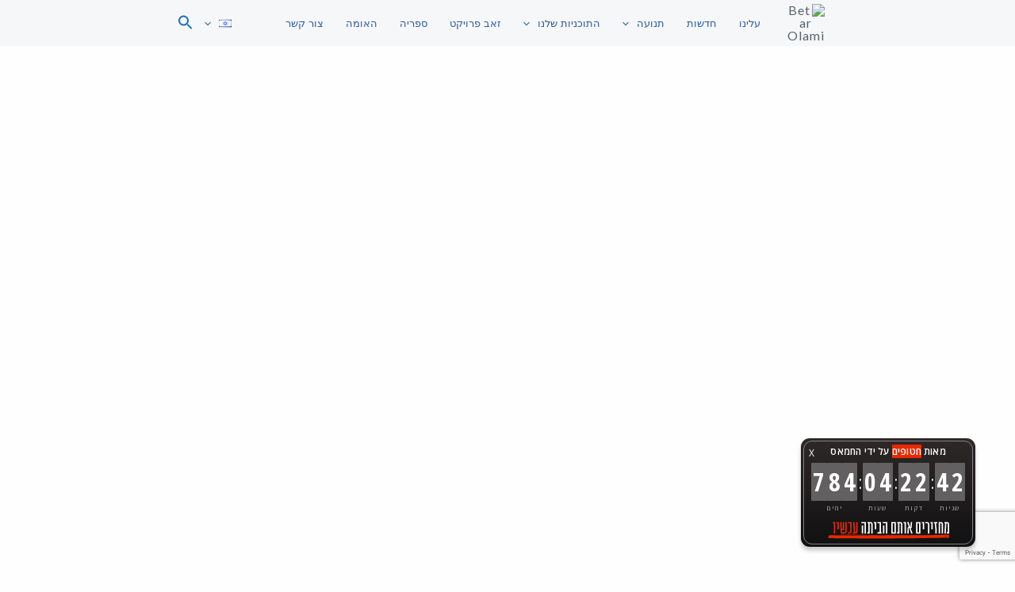

--- FILE ---
content_type: text/html; charset=UTF-8
request_url: https://betar.org.il/?jet_download=0
body_size: 74716
content:
<!DOCTYPE html>
<html dir="rtl" lang="he-IL">
<head>
<meta charset="UTF-8">
<meta name="viewport" content="width=device-width, initial-scale=1">
	<link rel="profile" href="https://gmpg.org/xfn/11"> 
	<title>Betar Olami &#8211; Betar Olami</title>
<meta name='robots' content='max-image-preview:large' />
	<style>img:is([sizes="auto" i], [sizes^="auto," i]) { contain-intrinsic-size: 3000px 1500px }</style>
	<link rel="alternate" href="https://betar.org.il/" hreflang="he" />
<link rel="alternate" href="https://betar.org.il/en/" hreflang="en" />
<link rel="alternate" href="https://betar.org.il/es/" hreflang="es" />
<link rel="alternate" href="https://betar.org.il/fr/" hreflang="fr" />
<link rel='dns-prefetch' href='//fonts.googleapis.com' />
<link rel="alternate" type="application/rss+xml" title="Betar Olami &laquo; פיד‏" href="https://betar.org.il/feed/" />
<link rel="alternate" type="application/rss+xml" title="Betar Olami &laquo; פיד תגובות‏" href="https://betar.org.il/comments/feed/" />
<script>
window._wpemojiSettings = {"baseUrl":"https:\/\/s.w.org\/images\/core\/emoji\/16.0.1\/72x72\/","ext":".png","svgUrl":"https:\/\/s.w.org\/images\/core\/emoji\/16.0.1\/svg\/","svgExt":".svg","source":{"concatemoji":"https:\/\/betar.org.il\/wp-includes\/js\/wp-emoji-release.min.js?ver=7bdd3a"}};
/*! This file is auto-generated */
!function(s,n){var o,i,e;function c(e){try{var t={supportTests:e,timestamp:(new Date).valueOf()};sessionStorage.setItem(o,JSON.stringify(t))}catch(e){}}function p(e,t,n){e.clearRect(0,0,e.canvas.width,e.canvas.height),e.fillText(t,0,0);var t=new Uint32Array(e.getImageData(0,0,e.canvas.width,e.canvas.height).data),a=(e.clearRect(0,0,e.canvas.width,e.canvas.height),e.fillText(n,0,0),new Uint32Array(e.getImageData(0,0,e.canvas.width,e.canvas.height).data));return t.every(function(e,t){return e===a[t]})}function u(e,t){e.clearRect(0,0,e.canvas.width,e.canvas.height),e.fillText(t,0,0);for(var n=e.getImageData(16,16,1,1),a=0;a<n.data.length;a++)if(0!==n.data[a])return!1;return!0}function f(e,t,n,a){switch(t){case"flag":return n(e,"\ud83c\udff3\ufe0f\u200d\u26a7\ufe0f","\ud83c\udff3\ufe0f\u200b\u26a7\ufe0f")?!1:!n(e,"\ud83c\udde8\ud83c\uddf6","\ud83c\udde8\u200b\ud83c\uddf6")&&!n(e,"\ud83c\udff4\udb40\udc67\udb40\udc62\udb40\udc65\udb40\udc6e\udb40\udc67\udb40\udc7f","\ud83c\udff4\u200b\udb40\udc67\u200b\udb40\udc62\u200b\udb40\udc65\u200b\udb40\udc6e\u200b\udb40\udc67\u200b\udb40\udc7f");case"emoji":return!a(e,"\ud83e\udedf")}return!1}function g(e,t,n,a){var r="undefined"!=typeof WorkerGlobalScope&&self instanceof WorkerGlobalScope?new OffscreenCanvas(300,150):s.createElement("canvas"),o=r.getContext("2d",{willReadFrequently:!0}),i=(o.textBaseline="top",o.font="600 32px Arial",{});return e.forEach(function(e){i[e]=t(o,e,n,a)}),i}function t(e){var t=s.createElement("script");t.src=e,t.defer=!0,s.head.appendChild(t)}"undefined"!=typeof Promise&&(o="wpEmojiSettingsSupports",i=["flag","emoji"],n.supports={everything:!0,everythingExceptFlag:!0},e=new Promise(function(e){s.addEventListener("DOMContentLoaded",e,{once:!0})}),new Promise(function(t){var n=function(){try{var e=JSON.parse(sessionStorage.getItem(o));if("object"==typeof e&&"number"==typeof e.timestamp&&(new Date).valueOf()<e.timestamp+604800&&"object"==typeof e.supportTests)return e.supportTests}catch(e){}return null}();if(!n){if("undefined"!=typeof Worker&&"undefined"!=typeof OffscreenCanvas&&"undefined"!=typeof URL&&URL.createObjectURL&&"undefined"!=typeof Blob)try{var e="postMessage("+g.toString()+"("+[JSON.stringify(i),f.toString(),p.toString(),u.toString()].join(",")+"));",a=new Blob([e],{type:"text/javascript"}),r=new Worker(URL.createObjectURL(a),{name:"wpTestEmojiSupports"});return void(r.onmessage=function(e){c(n=e.data),r.terminate(),t(n)})}catch(e){}c(n=g(i,f,p,u))}t(n)}).then(function(e){for(var t in e)n.supports[t]=e[t],n.supports.everything=n.supports.everything&&n.supports[t],"flag"!==t&&(n.supports.everythingExceptFlag=n.supports.everythingExceptFlag&&n.supports[t]);n.supports.everythingExceptFlag=n.supports.everythingExceptFlag&&!n.supports.flag,n.DOMReady=!1,n.readyCallback=function(){n.DOMReady=!0}}).then(function(){return e}).then(function(){var e;n.supports.everything||(n.readyCallback(),(e=n.source||{}).concatemoji?t(e.concatemoji):e.wpemoji&&e.twemoji&&(t(e.twemoji),t(e.wpemoji)))}))}((window,document),window._wpemojiSettings);
</script>

<link rel='stylesheet' id='rm_material_icons-css' href='https://betar.org.il/wp-content/plugins/custom-registration-form-builder-with-submission-manager/admin/css/material-icons.css?ver=7bdd3a' media='all' />
<link rel='stylesheet' id='astra-theme-css-rtl-css' href='https://betar.org.il/wp-content/themes/astra/assets/css/minified/main.min-rtl.css?ver=4.11.2' media='all' />
<style id='astra-theme-css-inline-css'>
.ast-no-sidebar .entry-content .alignfull {margin-left: calc( -50vw + 50%);margin-right: calc( -50vw + 50%);max-width: 100vw;width: 100vw;}.ast-no-sidebar .entry-content .alignwide {margin-left: calc(-41vw + 50%);margin-right: calc(-41vw + 50%);max-width: unset;width: unset;}.ast-no-sidebar .entry-content .alignfull .alignfull,.ast-no-sidebar .entry-content .alignfull .alignwide,.ast-no-sidebar .entry-content .alignwide .alignfull,.ast-no-sidebar .entry-content .alignwide .alignwide,.ast-no-sidebar .entry-content .wp-block-column .alignfull,.ast-no-sidebar .entry-content .wp-block-column .alignwide{width: 100%;margin-left: auto;margin-right: auto;}.wp-block-gallery,.blocks-gallery-grid {margin: 0;}.wp-block-separator {max-width: 100px;}.wp-block-separator.is-style-wide,.wp-block-separator.is-style-dots {max-width: none;}.entry-content .has-2-columns .wp-block-column:first-child {padding-right: 10px;}.entry-content .has-2-columns .wp-block-column:last-child {padding-left: 10px;}@media (max-width: 782px) {.entry-content .wp-block-columns .wp-block-column {flex-basis: 100%;}.entry-content .has-2-columns .wp-block-column:first-child {padding-right: 0;}.entry-content .has-2-columns .wp-block-column:last-child {padding-left: 0;}}body .entry-content .wp-block-latest-posts {margin-left: 0;}body .entry-content .wp-block-latest-posts li {list-style: none;}.ast-no-sidebar .ast-container .entry-content .wp-block-latest-posts {margin-left: 0;}.ast-header-break-point .entry-content .alignwide {margin-left: auto;margin-right: auto;}.entry-content .blocks-gallery-item img {margin-bottom: auto;}.wp-block-pullquote {border-top: 4px solid #555d66;border-bottom: 4px solid #555d66;color: #40464d;}:root{--ast-post-nav-space:0;--ast-container-default-xlg-padding:6.67em;--ast-container-default-lg-padding:5.67em;--ast-container-default-slg-padding:4.34em;--ast-container-default-md-padding:3.34em;--ast-container-default-sm-padding:6.67em;--ast-container-default-xs-padding:2.4em;--ast-container-default-xxs-padding:1.4em;--ast-code-block-background:#EEEEEE;--ast-comment-inputs-background:#FAFAFA;--ast-normal-container-width:1200px;--ast-narrow-container-width:750px;--ast-blog-title-font-weight:normal;--ast-blog-meta-weight:inherit;--ast-global-color-primary:var(--ast-global-color-5);--ast-global-color-secondary:var(--ast-global-color-4);--ast-global-color-alternate-background:var(--ast-global-color-7);--ast-global-color-subtle-background:var(--ast-global-color-6);--ast-bg-style-guide:#F8FAFC;--ast-shadow-style-guide:0px 0px 4px 0 #00000057;--ast-global-dark-bg-style:#fff;--ast-global-dark-lfs:#fbfbfb;--ast-widget-bg-color:#fafafa;--ast-wc-container-head-bg-color:#fbfbfb;--ast-title-layout-bg:#eeeeee;--ast-search-border-color:#e7e7e7;--ast-lifter-hover-bg:#e6e6e6;--ast-gallery-block-color:#000;--srfm-color-input-label:var(--ast-global-color-2);}html{font-size:100%;}a,.page-title{color:var(--ast-global-color-2);}a:hover,a:focus{color:var(--ast-global-color-1);}body,button,input,select,textarea,.ast-button,.ast-custom-button{font-family:'Lato',sans-serif;font-weight:400;font-size:16px;font-size:1rem;letter-spacing:1px;}blockquote{color:var(--ast-global-color-2);}p,.entry-content p{margin-bottom:1em;}h1,.entry-content h1,h2,.entry-content h2,h3,.entry-content h3,h4,.entry-content h4,h5,.entry-content h5,h6,.entry-content h6,.site-title,.site-title a{font-family:'Poppins',sans-serif;font-weight:700;line-height:1em;}.site-title{font-size:35px;font-size:2.1875rem;display:none;}header .custom-logo-link img{max-width:47px;width:47px;}.astra-logo-svg{width:47px;}.site-header .site-description{font-size:15px;font-size:0.9375rem;display:none;}.entry-title{font-size:30px;font-size:1.875rem;}.archive .ast-article-post .ast-article-inner,.blog .ast-article-post .ast-article-inner,.archive .ast-article-post .ast-article-inner:hover,.blog .ast-article-post .ast-article-inner:hover{overflow:hidden;}h1,.entry-content h1{font-size:80px;font-size:5rem;font-family:'Poppins',sans-serif;line-height:1.4em;}h2,.entry-content h2{font-size:56px;font-size:3.5rem;font-family:'Poppins',sans-serif;line-height:1.3em;}h3,.entry-content h3{font-size:40px;font-size:2.5rem;font-family:'Poppins',sans-serif;line-height:1.3em;}h4,.entry-content h4{font-size:32px;font-size:2rem;line-height:1.2em;font-family:'Poppins',sans-serif;}h5,.entry-content h5{font-size:24px;font-size:1.5rem;line-height:1.2em;font-family:'Poppins',sans-serif;}h6,.entry-content h6{font-size:18px;font-size:1.125rem;line-height:1.25em;font-family:'Poppins',sans-serif;}::selection{background-color:var(--ast-global-color-0);color:#000000;}body,h1,.entry-title a,.entry-content h1,h2,.entry-content h2,h3,.entry-content h3,h4,.entry-content h4,h5,.entry-content h5,h6,.entry-content h6{color:var(--ast-global-color-2);}.tagcloud a:hover,.tagcloud a:focus,.tagcloud a.current-item{color:#ffffff;border-color:var(--ast-global-color-2);background-color:var(--ast-global-color-2);}input:focus,input[type="text"]:focus,input[type="email"]:focus,input[type="url"]:focus,input[type="password"]:focus,input[type="reset"]:focus,input[type="search"]:focus,textarea:focus{border-color:var(--ast-global-color-2);}input[type="radio"]:checked,input[type=reset],input[type="checkbox"]:checked,input[type="checkbox"]:hover:checked,input[type="checkbox"]:focus:checked,input[type=range]::-webkit-slider-thumb{border-color:var(--ast-global-color-2);background-color:var(--ast-global-color-2);box-shadow:none;}.site-footer a:hover + .post-count,.site-footer a:focus + .post-count{background:var(--ast-global-color-2);border-color:var(--ast-global-color-2);}.single .nav-links .nav-previous,.single .nav-links .nav-next{color:var(--ast-global-color-2);}.entry-meta,.entry-meta *{line-height:1.45;color:var(--ast-global-color-2);}.entry-meta a:not(.ast-button):hover,.entry-meta a:not(.ast-button):hover *,.entry-meta a:not(.ast-button):focus,.entry-meta a:not(.ast-button):focus *,.page-links > .page-link,.page-links .page-link:hover,.post-navigation a:hover{color:var(--ast-global-color-1);}#cat option,.secondary .calendar_wrap thead a,.secondary .calendar_wrap thead a:visited{color:var(--ast-global-color-2);}.secondary .calendar_wrap #today,.ast-progress-val span{background:var(--ast-global-color-2);}.secondary a:hover + .post-count,.secondary a:focus + .post-count{background:var(--ast-global-color-2);border-color:var(--ast-global-color-2);}.calendar_wrap #today > a{color:#ffffff;}.page-links .page-link,.single .post-navigation a{color:var(--ast-global-color-2);}.ast-search-menu-icon .search-form button.search-submit{padding:0 4px;}.ast-search-menu-icon form.search-form{padding-right:0;}.ast-search-menu-icon.slide-search input.search-field{width:0;}.ast-header-search .ast-search-menu-icon.ast-dropdown-active .search-form,.ast-header-search .ast-search-menu-icon.ast-dropdown-active .search-field:focus{transition:all 0.2s;}.search-form input.search-field:focus{outline:none;}.widget-title,.widget .wp-block-heading{font-size:22px;font-size:1.375rem;color:var(--ast-global-color-2);}.ast-search-menu-icon.slide-search a:focus-visible:focus-visible,.astra-search-icon:focus-visible,#close:focus-visible,a:focus-visible,.ast-menu-toggle:focus-visible,.site .skip-link:focus-visible,.wp-block-loginout input:focus-visible,.wp-block-search.wp-block-search__button-inside .wp-block-search__inside-wrapper,.ast-header-navigation-arrow:focus-visible,.woocommerce .wc-proceed-to-checkout > .checkout-button:focus-visible,.woocommerce .woocommerce-MyAccount-navigation ul li a:focus-visible,.ast-orders-table__row .ast-orders-table__cell:focus-visible,.woocommerce .woocommerce-order-details .order-again > .button:focus-visible,.woocommerce .woocommerce-message a.button.wc-forward:focus-visible,.woocommerce #minus_qty:focus-visible,.woocommerce #plus_qty:focus-visible,a#ast-apply-coupon:focus-visible,.woocommerce .woocommerce-info a:focus-visible,.woocommerce .astra-shop-summary-wrap a:focus-visible,.woocommerce a.wc-forward:focus-visible,#ast-apply-coupon:focus-visible,.woocommerce-js .woocommerce-mini-cart-item a.remove:focus-visible,#close:focus-visible,.button.search-submit:focus-visible,#search_submit:focus,.normal-search:focus-visible,.ast-header-account-wrap:focus-visible,.woocommerce .ast-on-card-button.ast-quick-view-trigger:focus{outline-style:dotted;outline-color:inherit;outline-width:thin;}input:focus,input[type="text"]:focus,input[type="email"]:focus,input[type="url"]:focus,input[type="password"]:focus,input[type="reset"]:focus,input[type="search"]:focus,input[type="number"]:focus,textarea:focus,.wp-block-search__input:focus,[data-section="section-header-mobile-trigger"] .ast-button-wrap .ast-mobile-menu-trigger-minimal:focus,.ast-mobile-popup-drawer.active .menu-toggle-close:focus,.woocommerce-ordering select.orderby:focus,#ast-scroll-top:focus,#coupon_code:focus,.woocommerce-page #comment:focus,.woocommerce #reviews #respond input#submit:focus,.woocommerce a.add_to_cart_button:focus,.woocommerce .button.single_add_to_cart_button:focus,.woocommerce .woocommerce-cart-form button:focus,.woocommerce .woocommerce-cart-form__cart-item .quantity .qty:focus,.woocommerce .woocommerce-billing-fields .woocommerce-billing-fields__field-wrapper .woocommerce-input-wrapper > .input-text:focus,.woocommerce #order_comments:focus,.woocommerce #place_order:focus,.woocommerce .woocommerce-address-fields .woocommerce-address-fields__field-wrapper .woocommerce-input-wrapper > .input-text:focus,.woocommerce .woocommerce-MyAccount-content form button:focus,.woocommerce .woocommerce-MyAccount-content .woocommerce-EditAccountForm .woocommerce-form-row .woocommerce-Input.input-text:focus,.woocommerce .ast-woocommerce-container .woocommerce-pagination ul.page-numbers li a:focus,body #content .woocommerce form .form-row .select2-container--default .select2-selection--single:focus,#ast-coupon-code:focus,.woocommerce.woocommerce-js .quantity input[type=number]:focus,.woocommerce-js .woocommerce-mini-cart-item .quantity input[type=number]:focus,.woocommerce p#ast-coupon-trigger:focus{border-style:dotted;border-color:inherit;border-width:thin;}input{outline:none;}.woocommerce-js input[type=text]:focus,.woocommerce-js input[type=email]:focus,.woocommerce-js textarea:focus,input[type=number]:focus,.comments-area textarea#comment:focus,.comments-area textarea#comment:active,.comments-area .ast-comment-formwrap input[type="text"]:focus,.comments-area .ast-comment-formwrap input[type="text"]:active{outline-style:unset;outline-color:inherit;outline-width:thin;}.ast-logo-title-inline .site-logo-img{padding-right:1em;}.site-logo-img img{ transition:all 0.2s linear;}body .ast-oembed-container *{position:absolute;top:0;width:100%;height:100%;right:0;}body .wp-block-embed-pocket-casts .ast-oembed-container *{position:unset;}.ast-single-post-featured-section + article {margin-top: 2em;}.site-content .ast-single-post-featured-section img {width: 100%;overflow: hidden;object-fit: cover;}.site > .ast-single-related-posts-container {margin-top: 0;}@media (min-width: 922px) {.ast-desktop .ast-container--narrow {max-width: var(--ast-narrow-container-width);margin: 0 auto;}}.ast-page-builder-template .hentry {margin: 0;}.ast-page-builder-template .site-content > .ast-container {max-width: 100%;padding: 0;}.ast-page-builder-template .site .site-content #primary {padding: 0;margin: 0;}.ast-page-builder-template .no-results {text-align: center;margin: 4em auto;}.ast-page-builder-template .ast-pagination {padding: 2em;}.ast-page-builder-template .entry-header.ast-no-title.ast-no-thumbnail {margin-top: 0;}.ast-page-builder-template .entry-header.ast-header-without-markup {margin-top: 0;margin-bottom: 0;}.ast-page-builder-template .entry-header.ast-no-title.ast-no-meta {margin-bottom: 0;}.ast-page-builder-template.single .post-navigation {padding-bottom: 2em;}.ast-page-builder-template.single-post .site-content > .ast-container {max-width: 100%;}.ast-page-builder-template .entry-header {margin-top: 4em;margin-left: auto;margin-right: auto;padding-left: 20px;padding-right: 20px;}.single.ast-page-builder-template .entry-header {padding-left: 20px;padding-right: 20px;}.ast-page-builder-template .ast-archive-description {margin: 4em auto 0;padding-left: 20px;padding-right: 20px;}.ast-page-builder-template.ast-no-sidebar .entry-content .alignwide {margin-left: 0;margin-right: 0;}@media (max-width:921.9px){#ast-desktop-header{display:none;}}@media (min-width:922px){#ast-mobile-header{display:none;}}.wp-block-buttons.aligncenter{justify-content:center;}@media (max-width:921px){.ast-theme-transparent-header #primary,.ast-theme-transparent-header #secondary{padding:0;}}@media (max-width:921px){.ast-plain-container.ast-no-sidebar #primary{padding:0;}}.ast-plain-container.ast-no-sidebar #primary{margin-top:0;margin-bottom:0;}@media (min-width:1200px){.wp-block-group .has-background{padding:20px;}}@media (min-width:1200px){.ast-no-sidebar.ast-separate-container .entry-content .wp-block-group.alignwide,.ast-no-sidebar.ast-separate-container .entry-content .wp-block-cover.alignwide{margin-left:-20px;margin-right:-20px;padding-left:20px;padding-right:20px;}.ast-no-sidebar.ast-separate-container .entry-content .wp-block-cover.alignfull,.ast-no-sidebar.ast-separate-container .entry-content .wp-block-group.alignfull{margin-left:-6.67em;margin-right:-6.67em;padding-left:6.67em;padding-right:6.67em;}}@media (min-width:1200px){.wp-block-cover-image.alignwide .wp-block-cover__inner-container,.wp-block-cover.alignwide .wp-block-cover__inner-container,.wp-block-cover-image.alignfull .wp-block-cover__inner-container,.wp-block-cover.alignfull .wp-block-cover__inner-container{width:100%;}}.wp-block-columns{margin-bottom:unset;}.wp-block-image.size-full{margin:2rem 0;}.wp-block-separator.has-background{padding:0;}.wp-block-gallery{margin-bottom:1.6em;}.wp-block-group{padding-top:4em;padding-bottom:4em;}.wp-block-group__inner-container .wp-block-columns:last-child,.wp-block-group__inner-container :last-child,.wp-block-table table{margin-bottom:0;}.blocks-gallery-grid{width:100%;}.wp-block-navigation-link__content{padding:5px 0;}.wp-block-group .wp-block-group .has-text-align-center,.wp-block-group .wp-block-column .has-text-align-center{max-width:100%;}.has-text-align-center{margin:0 auto;}@media (min-width:1200px){.wp-block-cover__inner-container,.alignwide .wp-block-group__inner-container,.alignfull .wp-block-group__inner-container{max-width:1200px;margin:0 auto;}.wp-block-group.alignnone,.wp-block-group.aligncenter,.wp-block-group.alignleft,.wp-block-group.alignright,.wp-block-group.alignwide,.wp-block-columns.alignwide{margin:2rem 0 1rem 0;}}@media (max-width:1200px){.wp-block-group{padding:3em;}.wp-block-group .wp-block-group{padding:1.5em;}.wp-block-columns,.wp-block-column{margin:1rem 0;}}@media (min-width:921px){.wp-block-columns .wp-block-group{padding:2em;}}@media (max-width:544px){.wp-block-cover-image .wp-block-cover__inner-container,.wp-block-cover .wp-block-cover__inner-container{width:unset;}.wp-block-cover,.wp-block-cover-image{padding:2em 0;}.wp-block-group,.wp-block-cover{padding:2em;}.wp-block-media-text__media img,.wp-block-media-text__media video{width:unset;max-width:100%;}.wp-block-media-text.has-background .wp-block-media-text__content{padding:1em;}}.wp-block-image.aligncenter{margin-left:auto;margin-right:auto;}.wp-block-table.aligncenter{margin-left:auto;margin-right:auto;}@media (min-width:544px){.entry-content .wp-block-media-text.has-media-on-the-right .wp-block-media-text__content{padding:0 8% 0 0;}.entry-content .wp-block-media-text .wp-block-media-text__content{padding:0 0 0 8%;}.ast-plain-container .site-content .entry-content .has-custom-content-position.is-position-bottom-left > *,.ast-plain-container .site-content .entry-content .has-custom-content-position.is-position-bottom-right > *,.ast-plain-container .site-content .entry-content .has-custom-content-position.is-position-top-left > *,.ast-plain-container .site-content .entry-content .has-custom-content-position.is-position-top-right > *,.ast-plain-container .site-content .entry-content .has-custom-content-position.is-position-center-right > *,.ast-plain-container .site-content .entry-content .has-custom-content-position.is-position-center-left > *{margin:0;}}@media (max-width:544px){.entry-content .wp-block-media-text .wp-block-media-text__content{padding:8% 0;}.wp-block-media-text .wp-block-media-text__media img{width:auto;max-width:100%;}}.wp-block-button.is-style-outline .wp-block-button__link{border-color:#ffffff;border-top-width:2px;border-right-width:2px;border-bottom-width:2px;border-left-width:2px;}div.wp-block-button.is-style-outline > .wp-block-button__link:not(.has-text-color),div.wp-block-button.wp-block-button__link.is-style-outline:not(.has-text-color){color:#ffffff;}.wp-block-button.is-style-outline .wp-block-button__link:hover,.wp-block-buttons .wp-block-button.is-style-outline .wp-block-button__link:focus,.wp-block-buttons .wp-block-button.is-style-outline > .wp-block-button__link:not(.has-text-color):hover,.wp-block-buttons .wp-block-button.wp-block-button__link.is-style-outline:not(.has-text-color):hover{color:var(--ast-global-color-1);background-color:rgba(255,255,255,0.8);border-color:rgba(255,255,255,0.8);}.post-page-numbers.current .page-link,.ast-pagination .page-numbers.current{color:#000000;border-color:var(--ast-global-color-0);background-color:var(--ast-global-color-0);}@media (max-width:921px){.wp-block-button.is-style-outline .wp-block-button__link{padding-top:calc(15px - 2px);padding-right:calc(30px - 2px);padding-bottom:calc(15px - 2px);padding-left:calc(30px - 2px);}}@media (max-width:544px){.wp-block-button.is-style-outline .wp-block-button__link{padding-top:calc(15px - 2px);padding-right:calc(30px - 2px);padding-bottom:calc(15px - 2px);padding-left:calc(30px - 2px);}}@media (min-width:544px){.entry-content > .alignleft{margin-left:20px;}.entry-content > .alignright{margin-right:20px;}.wp-block-group.has-background{padding:20px;}}.wp-block-buttons .wp-block-button.is-style-outline .wp-block-button__link.wp-element-button,.ast-outline-button,.wp-block-uagb-buttons-child .uagb-buttons-repeater.ast-outline-button{border-color:#ffffff;border-top-width:2px;border-right-width:2px;border-bottom-width:2px;border-left-width:2px;font-family:Georgia,Times,serif;font-weight:700;font-size:15px;font-size:0.9375rem;line-height:1em;border-top-left-radius:4px;border-top-right-radius:4px;border-bottom-right-radius:4px;border-bottom-left-radius:4px;}.wp-block-buttons .wp-block-button.is-style-outline > .wp-block-button__link:not(.has-text-color),.wp-block-buttons .wp-block-button.wp-block-button__link.is-style-outline:not(.has-text-color),.ast-outline-button{color:#ffffff;}.wp-block-button.is-style-outline .wp-block-button__link:hover,.wp-block-buttons .wp-block-button.is-style-outline .wp-block-button__link:focus,.wp-block-buttons .wp-block-button.is-style-outline > .wp-block-button__link:not(.has-text-color):hover,.wp-block-buttons .wp-block-button.wp-block-button__link.is-style-outline:not(.has-text-color):hover,.ast-outline-button:hover,.ast-outline-button:focus,.wp-block-uagb-buttons-child .uagb-buttons-repeater.ast-outline-button:hover,.wp-block-uagb-buttons-child .uagb-buttons-repeater.ast-outline-button:focus{color:var(--ast-global-color-1);background-color:rgba(255,255,255,0.8);border-color:rgba(255,255,255,0.8);}.wp-block-button .wp-block-button__link.wp-element-button.is-style-outline:not(.has-background),.wp-block-button.is-style-outline>.wp-block-button__link.wp-element-button:not(.has-background),.ast-outline-button{background-color:#ffffff;}@media (max-width:921px){.wp-block-buttons .wp-block-button.is-style-outline .wp-block-button__link.wp-element-button,.ast-outline-button,.wp-block-uagb-buttons-child .uagb-buttons-repeater.ast-outline-button{font-size:14px;font-size:0.875rem;}}@media (max-width:544px){.wp-block-buttons .wp-block-button.is-style-outline .wp-block-button__link.wp-element-button,.ast-outline-button,.wp-block-uagb-buttons-child .uagb-buttons-repeater.ast-outline-button{font-size:13px;font-size:0.8125rem;}}.entry-content[data-ast-blocks-layout] > figure{margin-bottom:1em;}.review-rating{display:flex;align-items:center;order:2;}@media (max-width:921px){.ast-separate-container #primary,.ast-separate-container #secondary{padding:1.5em 0;}#primary,#secondary{padding:1.5em 0;margin:0;}.ast-left-sidebar #content > .ast-container{display:flex;flex-direction:column-reverse;width:100%;}.ast-separate-container .ast-article-post,.ast-separate-container .ast-article-single{padding:1.5em 2.14em;}.ast-author-box img.avatar{margin:20px 0 0 0;}}@media (min-width:922px){.ast-separate-container.ast-right-sidebar #primary,.ast-separate-container.ast-left-sidebar #primary{border:0;}.search-no-results.ast-separate-container #primary{margin-bottom:4em;}}.elementor-widget-button .elementor-button{border-style:solid;text-decoration:none;border-top-width:0;border-right-width:0;border-left-width:0;border-bottom-width:0;}body .elementor-button.elementor-size-sm,body .elementor-button.elementor-size-xs,body .elementor-button.elementor-size-md,body .elementor-button.elementor-size-lg,body .elementor-button.elementor-size-xl,body .elementor-button{border-top-left-radius:4px;border-top-right-radius:4px;border-bottom-right-radius:4px;border-bottom-left-radius:4px;padding-top:15px;padding-right:24px;padding-bottom:15px;padding-left:24px;}@media (max-width:921px){.elementor-widget-button .elementor-button.elementor-size-sm,.elementor-widget-button .elementor-button.elementor-size-xs,.elementor-widget-button .elementor-button.elementor-size-md,.elementor-widget-button .elementor-button.elementor-size-lg,.elementor-widget-button .elementor-button.elementor-size-xl,.elementor-widget-button .elementor-button{padding-top:14px;padding-right:24px;padding-bottom:14px;padding-left:24px;}}@media (max-width:544px){.elementor-widget-button .elementor-button.elementor-size-sm,.elementor-widget-button .elementor-button.elementor-size-xs,.elementor-widget-button .elementor-button.elementor-size-md,.elementor-widget-button .elementor-button.elementor-size-lg,.elementor-widget-button .elementor-button.elementor-size-xl,.elementor-widget-button .elementor-button{padding-top:12px;padding-right:22px;padding-bottom:12px;padding-left:22px;}}.elementor-widget-button .elementor-button{border-color:#ffffff;background-color:#ffffff;}.elementor-widget-button .elementor-button:hover,.elementor-widget-button .elementor-button:focus{color:var(--ast-global-color-1);background-color:rgba(255,255,255,0.8);border-color:rgba(255,255,255,0.8);}.wp-block-button .wp-block-button__link ,.elementor-widget-button .elementor-button,.elementor-widget-button .elementor-button:visited{color:var(--ast-global-color-0);}.elementor-widget-button .elementor-button{font-family:Georgia,Times,serif;font-weight:700;font-size:15px;font-size:0.9375rem;line-height:1em;}body .elementor-button.elementor-size-sm,body .elementor-button.elementor-size-xs,body .elementor-button.elementor-size-md,body .elementor-button.elementor-size-lg,body .elementor-button.elementor-size-xl,body .elementor-button{font-size:15px;font-size:0.9375rem;}.wp-block-button .wp-block-button__link:hover,.wp-block-button .wp-block-button__link:focus{color:var(--ast-global-color-1);background-color:rgba(255,255,255,0.8);border-color:rgba(255,255,255,0.8);}.elementor-widget-heading h1.elementor-heading-title{line-height:1.4em;}.elementor-widget-heading h2.elementor-heading-title{line-height:1.3em;}.elementor-widget-heading h3.elementor-heading-title{line-height:1.3em;}.elementor-widget-heading h4.elementor-heading-title{line-height:1.2em;}.elementor-widget-heading h5.elementor-heading-title{line-height:1.2em;}.elementor-widget-heading h6.elementor-heading-title{line-height:1.25em;}.wp-block-button .wp-block-button__link{border:none;background-color:#ffffff;color:var(--ast-global-color-0);font-family:Georgia,Times,serif;font-weight:700;line-height:1em;font-size:15px;font-size:0.9375rem;padding:15px 30px;border-top-left-radius:4px;border-top-right-radius:4px;border-bottom-right-radius:4px;border-bottom-left-radius:4px;}.wp-block-button.is-style-outline .wp-block-button__link{border-style:solid;border-top-width:2px;border-right-width:2px;border-left-width:2px;border-bottom-width:2px;border-color:#ffffff;padding-top:calc(15px - 2px);padding-right:calc(30px - 2px);padding-bottom:calc(15px - 2px);padding-left:calc(30px - 2px);}@media (max-width:921px){.wp-block-button .wp-block-button__link{font-size:14px;font-size:0.875rem;border:none;padding:15px 30px;}.wp-block-button.is-style-outline .wp-block-button__link{padding-top:calc(15px - 2px);padding-right:calc(30px - 2px);padding-bottom:calc(15px - 2px);padding-left:calc(30px - 2px);}}@media (max-width:544px){.wp-block-button .wp-block-button__link{font-size:13px;font-size:0.8125rem;border:none;padding:15px 30px;}.wp-block-button.is-style-outline .wp-block-button__link{padding-top:calc(15px - 2px);padding-right:calc(30px - 2px);padding-bottom:calc(15px - 2px);padding-left:calc(30px - 2px);}}.menu-toggle,button,.ast-button,.ast-custom-button,.button,input#submit,input[type="button"],input[type="submit"],input[type="reset"]{border-style:solid;border-top-width:0;border-right-width:0;border-left-width:0;border-bottom-width:0;color:var(--ast-global-color-0);border-color:#ffffff;background-color:#ffffff;padding-top:15px;padding-right:24px;padding-bottom:15px;padding-left:24px;font-family:Georgia,Times,serif;font-weight:700;font-size:15px;font-size:0.9375rem;line-height:1em;border-top-left-radius:4px;border-top-right-radius:4px;border-bottom-right-radius:4px;border-bottom-left-radius:4px;}button:focus,.menu-toggle:hover,button:hover,.ast-button:hover,.ast-custom-button:hover .button:hover,.ast-custom-button:hover ,input[type=reset]:hover,input[type=reset]:focus,input#submit:hover,input#submit:focus,input[type="button"]:hover,input[type="button"]:focus,input[type="submit"]:hover,input[type="submit"]:focus{color:var(--ast-global-color-1);background-color:rgba(255,255,255,0.8);border-color:rgba(255,255,255,0.8);}@media (max-width:921px){.menu-toggle,button,.ast-button,.ast-custom-button,.button,input#submit,input[type="button"],input[type="submit"],input[type="reset"]{padding-top:14px;padding-right:24px;padding-bottom:14px;padding-left:24px;font-size:14px;font-size:0.875rem;}}@media (max-width:544px){.menu-toggle,button,.ast-button,.ast-custom-button,.button,input#submit,input[type="button"],input[type="submit"],input[type="reset"]{padding-top:12px;padding-right:22px;padding-bottom:12px;padding-left:22px;font-size:13px;font-size:0.8125rem;}}@media (max-width:921px){.menu-toggle,button,.ast-button,.button,input#submit,input[type="button"],input[type="submit"],input[type="reset"]{font-size:14px;font-size:0.875rem;}.ast-mobile-header-stack .main-header-bar .ast-search-menu-icon{display:inline-block;}.ast-header-break-point.ast-header-custom-item-outside .ast-mobile-header-stack .main-header-bar .ast-search-icon{margin:0;}.ast-comment-avatar-wrap img{max-width:2.5em;}.ast-comment-meta{padding:0 1.8888em 1.3333em;}.ast-separate-container .ast-comment-list li.depth-1{padding:1.5em 2.14em;}.ast-separate-container .comment-respond{padding:2em 2.14em;}}@media (min-width:544px){.ast-container{max-width:100%;}}@media (max-width:544px){.ast-separate-container .ast-article-post,.ast-separate-container .ast-article-single,.ast-separate-container .comments-title,.ast-separate-container .ast-archive-description{padding:1.5em 1em;}.ast-separate-container #content .ast-container{padding-left:0.54em;padding-right:0.54em;}.ast-separate-container .ast-comment-list .bypostauthor{padding:.5em;}.ast-search-menu-icon.ast-dropdown-active .search-field{width:170px;}.menu-toggle,button,.ast-button,.button,input#submit,input[type="button"],input[type="submit"],input[type="reset"]{font-size:13px;font-size:0.8125rem;}} #ast-mobile-header .ast-site-header-cart-li a{pointer-events:none;}body,.ast-separate-container{background-color:var(--ast-global-color-5);background-image:none;}.ast-no-sidebar.ast-separate-container .entry-content .alignfull {margin-left: -6.67em;margin-right: -6.67em;width: auto;}@media (max-width: 1200px) {.ast-no-sidebar.ast-separate-container .entry-content .alignfull {margin-left: -2.4em;margin-right: -2.4em;}}@media (max-width: 768px) {.ast-no-sidebar.ast-separate-container .entry-content .alignfull {margin-left: -2.14em;margin-right: -2.14em;}}@media (max-width: 544px) {.ast-no-sidebar.ast-separate-container .entry-content .alignfull {margin-left: -1em;margin-right: -1em;}}.ast-no-sidebar.ast-separate-container .entry-content .alignwide {margin-left: -20px;margin-right: -20px;}.ast-no-sidebar.ast-separate-container .entry-content .wp-block-column .alignfull,.ast-no-sidebar.ast-separate-container .entry-content .wp-block-column .alignwide {margin-left: auto;margin-right: auto;width: 100%;}@media (max-width:921px){.site-title{display:none;}.site-header .site-description{display:none;}h1,.entry-content h1{font-size:56px;}h2,.entry-content h2{font-size:40px;}h3,.entry-content h3{font-size:32px;}h4,.entry-content h4{font-size:24px;font-size:1.5rem;}h5,.entry-content h5{font-size:20px;font-size:1.25rem;}h6,.entry-content h6{font-size:17px;font-size:1.0625rem;}.astra-logo-svg{width:38px;}header .custom-logo-link img,.ast-header-break-point .site-logo-img .custom-mobile-logo-link img{max-width:38px;width:38px;}}@media (max-width:544px){.site-title{display:none;}.site-header .site-description{display:none;}h1,.entry-content h1{font-size:36px;}h2,.entry-content h2{font-size:32px;}h3,.entry-content h3{font-size:24px;}h4,.entry-content h4{font-size:20px;font-size:1.25rem;}h5,.entry-content h5{font-size:18px;font-size:1.125rem;}h6,.entry-content h6{font-size:16px;font-size:1rem;}header .custom-logo-link img,.ast-header-break-point .site-branding img,.ast-header-break-point .custom-logo-link img{max-width:33px;width:33px;}.astra-logo-svg{width:33px;}.ast-header-break-point .site-logo-img .custom-mobile-logo-link img{max-width:33px;}}@media (max-width:921px){html{font-size:91.2%;}}@media (max-width:544px){html{font-size:91.2%;}}@media (min-width:922px){.ast-container{max-width:1240px;}}@media (min-width:922px){.site-content .ast-container{display:flex;}}@media (max-width:921px){.site-content .ast-container{flex-direction:column;}}@media (min-width:922px){.main-header-menu .sub-menu .menu-item.ast-left-align-sub-menu:hover > .sub-menu,.main-header-menu .sub-menu .menu-item.ast-left-align-sub-menu.focus > .sub-menu{margin-left:-0px;}}.site .comments-area{padding-bottom:3em;}.footer-widget-area[data-section^="section-fb-html-"] .ast-builder-html-element{text-align:center;}blockquote {padding: 1.2em;}:root .has-ast-global-color-0-color{color:var(--ast-global-color-0);}:root .has-ast-global-color-0-background-color{background-color:var(--ast-global-color-0);}:root .wp-block-button .has-ast-global-color-0-color{color:var(--ast-global-color-0);}:root .wp-block-button .has-ast-global-color-0-background-color{background-color:var(--ast-global-color-0);}:root .has-ast-global-color-1-color{color:var(--ast-global-color-1);}:root .has-ast-global-color-1-background-color{background-color:var(--ast-global-color-1);}:root .wp-block-button .has-ast-global-color-1-color{color:var(--ast-global-color-1);}:root .wp-block-button .has-ast-global-color-1-background-color{background-color:var(--ast-global-color-1);}:root .has-ast-global-color-2-color{color:var(--ast-global-color-2);}:root .has-ast-global-color-2-background-color{background-color:var(--ast-global-color-2);}:root .wp-block-button .has-ast-global-color-2-color{color:var(--ast-global-color-2);}:root .wp-block-button .has-ast-global-color-2-background-color{background-color:var(--ast-global-color-2);}:root .has-ast-global-color-3-color{color:var(--ast-global-color-3);}:root .has-ast-global-color-3-background-color{background-color:var(--ast-global-color-3);}:root .wp-block-button .has-ast-global-color-3-color{color:var(--ast-global-color-3);}:root .wp-block-button .has-ast-global-color-3-background-color{background-color:var(--ast-global-color-3);}:root .has-ast-global-color-4-color{color:var(--ast-global-color-4);}:root .has-ast-global-color-4-background-color{background-color:var(--ast-global-color-4);}:root .wp-block-button .has-ast-global-color-4-color{color:var(--ast-global-color-4);}:root .wp-block-button .has-ast-global-color-4-background-color{background-color:var(--ast-global-color-4);}:root .has-ast-global-color-5-color{color:var(--ast-global-color-5);}:root .has-ast-global-color-5-background-color{background-color:var(--ast-global-color-5);}:root .wp-block-button .has-ast-global-color-5-color{color:var(--ast-global-color-5);}:root .wp-block-button .has-ast-global-color-5-background-color{background-color:var(--ast-global-color-5);}:root .has-ast-global-color-6-color{color:var(--ast-global-color-6);}:root .has-ast-global-color-6-background-color{background-color:var(--ast-global-color-6);}:root .wp-block-button .has-ast-global-color-6-color{color:var(--ast-global-color-6);}:root .wp-block-button .has-ast-global-color-6-background-color{background-color:var(--ast-global-color-6);}:root .has-ast-global-color-7-color{color:var(--ast-global-color-7);}:root .has-ast-global-color-7-background-color{background-color:var(--ast-global-color-7);}:root .wp-block-button .has-ast-global-color-7-color{color:var(--ast-global-color-7);}:root .wp-block-button .has-ast-global-color-7-background-color{background-color:var(--ast-global-color-7);}:root .has-ast-global-color-8-color{color:var(--ast-global-color-8);}:root .has-ast-global-color-8-background-color{background-color:var(--ast-global-color-8);}:root .wp-block-button .has-ast-global-color-8-color{color:var(--ast-global-color-8);}:root .wp-block-button .has-ast-global-color-8-background-color{background-color:var(--ast-global-color-8);}:root{--ast-global-color-0:#e6c461;--ast-global-color-1:#2b5ba8;--ast-global-color-2:#56626b;--ast-global-color-3:#0ea7c8;--ast-global-color-4:#ffdb21;--ast-global-color-5:#fefefe;--ast-global-color-6:#000000;--ast-global-color-7:#4B4F58;--ast-global-color-8:#F6F7F8;}:root {--ast-border-color : #dddddd;}.ast-single-entry-banner {-js-display: flex;display: flex;flex-direction: column;justify-content: center;text-align: center;position: relative;background: var(--ast-title-layout-bg);}.ast-single-entry-banner[data-banner-layout="layout-1"] {max-width: 1200px;background: inherit;padding: 20px 0;}.ast-single-entry-banner[data-banner-width-type="custom"] {margin: 0 auto;width: 100%;}.ast-single-entry-banner + .site-content .entry-header {margin-bottom: 0;}.site .ast-author-avatar {--ast-author-avatar-size: ;}a.ast-underline-text {text-decoration: underline;}.ast-container > .ast-terms-link {position: relative;display: block;}a.ast-button.ast-badge-tax {padding: 4px 8px;border-radius: 3px;font-size: inherit;}header.entry-header .entry-title{font-size:30px;font-size:1.875rem;}header.entry-header > *:not(:last-child){margin-bottom:10px;}.ast-archive-entry-banner {-js-display: flex;display: flex;flex-direction: column;justify-content: center;text-align: center;position: relative;background: var(--ast-title-layout-bg);}.ast-archive-entry-banner[data-banner-width-type="custom"] {margin: 0 auto;width: 100%;}.ast-archive-entry-banner[data-banner-layout="layout-1"] {background: inherit;padding: 20px 0;text-align: left;}body.archive .ast-archive-description{max-width:1200px;width:100%;text-align:left;padding-top:3em;padding-right:3em;padding-bottom:3em;padding-left:3em;}body.archive .ast-archive-description .ast-archive-title,body.archive .ast-archive-description .ast-archive-title *{font-size:40px;font-size:2.5rem;}body.archive .ast-archive-description > *:not(:last-child){margin-bottom:10px;}@media (max-width:921px){body.archive .ast-archive-description{text-align:left;}}@media (max-width:544px){body.archive .ast-archive-description{text-align:left;}}.ast-breadcrumbs .trail-browse,.ast-breadcrumbs .trail-items,.ast-breadcrumbs .trail-items li{display:inline-block;margin:0;padding:0;border:none;background:inherit;text-indent:0;text-decoration:none;}.ast-breadcrumbs .trail-browse{font-size:inherit;font-style:inherit;font-weight:inherit;color:inherit;}.ast-breadcrumbs .trail-items{list-style:none;}.trail-items li::after{padding:0 0.3em;content:"\00bb";}.trail-items li:last-of-type::after{display:none;}h1,.entry-content h1,h2,.entry-content h2,h3,.entry-content h3,h4,.entry-content h4,h5,.entry-content h5,h6,.entry-content h6{color:var(--ast-global-color-1);}@media (max-width:921px){.ast-builder-grid-row-container.ast-builder-grid-row-tablet-3-firstrow .ast-builder-grid-row > *:first-child,.ast-builder-grid-row-container.ast-builder-grid-row-tablet-3-lastrow .ast-builder-grid-row > *:last-child{grid-column:1 / -1;}}@media (max-width:544px){.ast-builder-grid-row-container.ast-builder-grid-row-mobile-3-firstrow .ast-builder-grid-row > *:first-child,.ast-builder-grid-row-container.ast-builder-grid-row-mobile-3-lastrow .ast-builder-grid-row > *:last-child{grid-column:1 / -1;}}@media (max-width:921px){.ast-builder-layout-element .ast-site-identity{margin-top:0px;margin-bottom:0px;margin-left:23px;margin-right:0px;}}@media (max-width:544px){.ast-builder-layout-element .ast-site-identity{margin-top:0px;margin-bottom:0px;margin-left:12px;margin-right:0px;}}.ast-builder-layout-element[data-section="title_tagline"]{display:flex;}@media (max-width:921px){.ast-header-break-point .ast-builder-layout-element[data-section="title_tagline"]{display:flex;}}@media (max-width:544px){.ast-header-break-point .ast-builder-layout-element[data-section="title_tagline"]{display:flex;}}.ast-builder-menu-1{font-family:Verdana,Helvetica,Arial,sans-serif;font-weight:400;}.ast-builder-menu-1 .menu-item > .menu-link{font-size:13px;font-size:0.8125rem;color:var(--ast-global-color-1);padding-left:14px;padding-right:14px;letter-spacing:0;}.ast-builder-menu-1 .menu-item > .ast-menu-toggle{color:var(--ast-global-color-1);}.ast-builder-menu-1 .menu-item:hover > .menu-link,.ast-builder-menu-1 .inline-on-mobile .menu-item:hover > .ast-menu-toggle{color:#4e82d7;}.ast-builder-menu-1 .menu-item:hover > .ast-menu-toggle{color:#4e82d7;}.ast-builder-menu-1 .menu-item.current-menu-item > .menu-link,.ast-builder-menu-1 .inline-on-mobile .menu-item.current-menu-item > .ast-menu-toggle,.ast-builder-menu-1 .current-menu-ancestor > .menu-link{color:#5287dc;}.ast-builder-menu-1 .menu-item.current-menu-item > .ast-menu-toggle{color:#5287dc;}.ast-builder-menu-1 .sub-menu,.ast-builder-menu-1 .inline-on-mobile .sub-menu{border-top-width:2px;border-bottom-width:2px;border-right-width:2px;border-left-width:2px;border-color:var(--ast-global-color-0);border-style:solid;width:180px;}.ast-builder-menu-1 .sub-menu .sub-menu{top:-2px;}.ast-builder-menu-1 .main-header-menu > .menu-item > .sub-menu,.ast-builder-menu-1 .main-header-menu > .menu-item > .astra-full-megamenu-wrapper{margin-top:20px;}.ast-desktop .ast-builder-menu-1 .main-header-menu > .menu-item > .sub-menu:before,.ast-desktop .ast-builder-menu-1 .main-header-menu > .menu-item > .astra-full-megamenu-wrapper:before{height:calc( 20px + 2px + 5px );}.ast-builder-menu-1 .menu-item.menu-item-has-children > .ast-menu-toggle{right:calc( 14px - 0.907em );}.ast-builder-menu-1 .main-header-menu,.ast-header-break-point .ast-builder-menu-1 .main-header-menu{margin-left:0px;margin-right:0px;}.ast-desktop .ast-builder-menu-1 .menu-item .sub-menu .menu-link{border-style:none;}@media (max-width:921px){.ast-header-break-point .ast-builder-menu-1 .menu-item.menu-item-has-children > .ast-menu-toggle{top:0;}.ast-builder-menu-1 .inline-on-mobile .menu-item.menu-item-has-children > .ast-menu-toggle{left:-15px;}.ast-builder-menu-1 .menu-item-has-children > .menu-link:after{content:unset;}.ast-builder-menu-1 .main-header-menu > .menu-item > .sub-menu,.ast-builder-menu-1 .main-header-menu > .menu-item > .astra-full-megamenu-wrapper{margin-top:0;}}@media (max-width:544px){.ast-header-break-point .ast-builder-menu-1 .menu-item.menu-item-has-children > .ast-menu-toggle{top:0;}.ast-builder-menu-1 .main-header-menu > .menu-item > .sub-menu,.ast-builder-menu-1 .main-header-menu > .menu-item > .astra-full-megamenu-wrapper{margin-top:0;}}.ast-builder-menu-1{display:flex;}@media (max-width:921px){.ast-header-break-point .ast-builder-menu-1{display:flex;}}@media (max-width:544px){.ast-header-break-point .ast-builder-menu-1{display:flex;}}.ast-desktop .ast-menu-hover-style-underline > .menu-item > .menu-link:before,.ast-desktop .ast-menu-hover-style-overline > .menu-item > .menu-link:before {content: "";position: absolute;width: 100%;right: 50%;height: 1px;background-color: transparent;transform: scale(0,0) translate(-50%,0);transition: transform .3s ease-in-out,color .0s ease-in-out;}.ast-desktop .ast-menu-hover-style-underline > .menu-item:hover > .menu-link:before,.ast-desktop .ast-menu-hover-style-overline > .menu-item:hover > .menu-link:before {width: calc(100% - 1.2em);background-color: currentColor;transform: scale(1,1) translate(50%,0);}.ast-desktop .ast-menu-hover-style-underline > .menu-item > .menu-link:before {bottom: 0;}.ast-desktop .ast-menu-hover-style-overline > .menu-item > .menu-link:before {top: 0;}.ast-desktop .ast-menu-hover-style-zoom > .menu-item > .menu-link:hover {transition: all .3s ease;transform: scale(1.2);}.ast-social-stack-desktop .ast-builder-social-element,.ast-social-stack-tablet .ast-builder-social-element,.ast-social-stack-mobile .ast-builder-social-element {margin-top: 6px;margin-bottom: 6px;}.social-show-label-true .ast-builder-social-element {width: auto;padding: 0 0.4em;}[data-section^="section-fb-social-icons-"] .footer-social-inner-wrap {text-align: center;}.ast-footer-social-wrap {width: 100%;}.ast-footer-social-wrap .ast-builder-social-element:first-child {margin-right: 0;}.ast-footer-social-wrap .ast-builder-social-element:last-child {margin-left: 0;}.ast-header-social-wrap .ast-builder-social-element:first-child {margin-right: 0;}.ast-header-social-wrap .ast-builder-social-element:last-child {margin-left: 0;}.ast-builder-social-element {line-height: 1;color: #3a3a3a;background: transparent;vertical-align: middle;transition: all 0.01s;margin-right: 6px;margin-left: 6px;justify-content: center;align-items: center;}.ast-builder-social-element {line-height: 1;color: #3a3a3a;background: transparent;vertical-align: middle;transition: all 0.01s;margin-right: 6px;margin-left: 6px;justify-content: center;align-items: center;}.ast-builder-social-element .social-item-label {padding-right: 6px;}.ast-header-social-1-wrap .ast-builder-social-element,.ast-header-social-1-wrap .social-show-label-true .ast-builder-social-element{margin-left:12px;margin-right:12px;}.ast-header-social-1-wrap .ast-builder-social-element svg{width:18px;height:18px;}.ast-header-social-1-wrap .ast-social-color-type-custom svg{fill:var(--ast-global-color-0);}.ast-header-social-1-wrap .ast-social-color-type-custom .ast-builder-social-element:hover{color:var(--ast-global-color-2);}.ast-header-social-1-wrap .ast-social-color-type-custom .ast-builder-social-element:hover svg{fill:var(--ast-global-color-2);}.ast-header-social-1-wrap .ast-social-color-type-custom .social-item-label{color:var(--ast-global-color-0);}.ast-header-social-1-wrap .ast-builder-social-element:hover .social-item-label{color:var(--ast-global-color-2);}@media (max-width:921px){.ast-header-social-1-wrap .ast-builder-social-element{margin-left:15px;margin-right:15px;}.ast-header-social-1-wrap{margin-top:25px;margin-bottom:25px;margin-left:25px;margin-right:25px;}}@media (max-width:544px){.ast-header-social-1-wrap .ast-builder-social-element svg{width:13px;height:13px;}.ast-header-social-1-wrap .ast-social-color-type-custom svg{fill:var(--ast-global-color-1);}.ast-header-social-1-wrap .ast-social-color-type-custom .social-item-label{color:var(--ast-global-color-1);}}.ast-builder-layout-element[data-section="section-hb-social-icons-1"]{display:flex;}@media (max-width:921px){.ast-header-break-point .ast-builder-layout-element[data-section="section-hb-social-icons-1"]{display:flex;}}@media (max-width:544px){.ast-header-break-point .ast-builder-layout-element[data-section="section-hb-social-icons-1"]{display:flex;}}.ast-builder-html-element img.alignnone{display:inline-block;}.ast-builder-html-element p:first-child{margin-top:0;}.ast-builder-html-element p:last-child{margin-bottom:0;}.ast-header-break-point .main-header-bar .ast-builder-html-element{line-height:1.85714285714286;}.footer-widget-area[data-section="section-fb-html-1"]{display:block;}@media (max-width:921px){.ast-header-break-point .footer-widget-area[data-section="section-fb-html-1"]{display:block;}}@media (max-width:544px){.ast-header-break-point .footer-widget-area[data-section="section-fb-html-1"]{display:block;}}.footer-widget-area[data-section="section-fb-html-1"] .ast-builder-html-element{text-align:right;}@media (max-width:921px){.footer-widget-area[data-section="section-fb-html-1"] .ast-builder-html-element{text-align:center;}}@media (max-width:544px){.footer-widget-area[data-section="section-fb-html-1"] .ast-builder-html-element{text-align:center;}}.ast-footer-copyright{text-align:center;}.ast-footer-copyright {color:var(--ast-global-color-3);}@media (max-width:921px){.ast-footer-copyright{text-align:center;}}@media (max-width:544px){.ast-footer-copyright{text-align:center;}}.ast-footer-copyright {font-size:14px;font-size:0.875rem;}.ast-footer-copyright.ast-builder-layout-element{display:flex;}@media (max-width:921px){.ast-header-break-point .ast-footer-copyright.ast-builder-layout-element{display:flex;}}@media (max-width:544px){.ast-header-break-point .ast-footer-copyright.ast-builder-layout-element{display:flex;}}.ast-social-stack-desktop .ast-builder-social-element,.ast-social-stack-tablet .ast-builder-social-element,.ast-social-stack-mobile .ast-builder-social-element {margin-top: 6px;margin-bottom: 6px;}.social-show-label-true .ast-builder-social-element {width: auto;padding: 0 0.4em;}[data-section^="section-fb-social-icons-"] .footer-social-inner-wrap {text-align: center;}.ast-footer-social-wrap {width: 100%;}.ast-footer-social-wrap .ast-builder-social-element:first-child {margin-right: 0;}.ast-footer-social-wrap .ast-builder-social-element:last-child {margin-left: 0;}.ast-header-social-wrap .ast-builder-social-element:first-child {margin-right: 0;}.ast-header-social-wrap .ast-builder-social-element:last-child {margin-left: 0;}.ast-builder-social-element {line-height: 1;color: #3a3a3a;background: transparent;vertical-align: middle;transition: all 0.01s;margin-right: 6px;margin-left: 6px;justify-content: center;align-items: center;}.ast-builder-social-element {line-height: 1;color: #3a3a3a;background: transparent;vertical-align: middle;transition: all 0.01s;margin-right: 6px;margin-left: 6px;justify-content: center;align-items: center;}.ast-builder-social-element .social-item-label {padding-right: 6px;}.ast-footer-social-1-wrap .ast-builder-social-element,.ast-footer-social-1-wrap .social-show-label-true .ast-builder-social-element{margin-left:12px;margin-right:12px;}.ast-footer-social-1-wrap .ast-builder-social-element svg{width:18px;height:18px;}.ast-footer-social-1-wrap .ast-social-color-type-custom svg{fill:var(--ast-global-color-5);}.ast-footer-social-1-wrap .ast-social-color-type-custom .ast-builder-social-element:hover{color:var(--ast-global-color-2);}.ast-footer-social-1-wrap .ast-social-color-type-custom .ast-builder-social-element:hover svg{fill:var(--ast-global-color-2);}.ast-footer-social-1-wrap .ast-social-color-type-custom .social-item-label{color:var(--ast-global-color-5);}.ast-footer-social-1-wrap .ast-builder-social-element:hover .social-item-label{color:var(--ast-global-color-2);}[data-section="section-fb-social-icons-1"] .footer-social-inner-wrap{text-align:right;}@media (max-width:921px){[data-section="section-fb-social-icons-1"] .footer-social-inner-wrap{text-align:center;}}@media (max-width:544px){[data-section="section-fb-social-icons-1"] .footer-social-inner-wrap{text-align:center;}}.ast-builder-layout-element[data-section="section-fb-social-icons-1"]{display:flex;}@media (max-width:921px){.ast-header-break-point .ast-builder-layout-element[data-section="section-fb-social-icons-1"]{display:flex;}}@media (max-width:544px){.ast-header-break-point .ast-builder-layout-element[data-section="section-fb-social-icons-1"]{display:flex;}}.site-above-footer-wrap{padding-top:20px;padding-bottom:20px;}.site-above-footer-wrap[data-section="section-above-footer-builder"]{background-color:var(--ast-global-color-1);background-image:none;min-height:60px;}.site-above-footer-wrap[data-section="section-above-footer-builder"] .ast-builder-grid-row{grid-column-gap:93px;max-width:1200px;min-height:60px;margin-left:auto;margin-right:auto;}.site-above-footer-wrap[data-section="section-above-footer-builder"] .ast-builder-grid-row,.site-above-footer-wrap[data-section="section-above-footer-builder"] .site-footer-section{align-items:center;}.site-above-footer-wrap[data-section="section-above-footer-builder"].ast-footer-row-inline .site-footer-section{display:flex;margin-bottom:0;}.ast-builder-grid-row-2-equal .ast-builder-grid-row{grid-template-columns:repeat( 2,1fr );}@media (max-width:921px){.site-above-footer-wrap[data-section="section-above-footer-builder"].ast-footer-row-tablet-inline .site-footer-section{display:flex;margin-bottom:0;}.site-above-footer-wrap[data-section="section-above-footer-builder"].ast-footer-row-tablet-stack .site-footer-section{display:block;margin-bottom:10px;}.ast-builder-grid-row-container.ast-builder-grid-row-tablet-2-equal .ast-builder-grid-row{grid-template-columns:repeat( 2,1fr );}}@media (max-width:544px){.site-above-footer-wrap[data-section="section-above-footer-builder"].ast-footer-row-mobile-inline .site-footer-section{display:flex;margin-bottom:0;}.site-above-footer-wrap[data-section="section-above-footer-builder"].ast-footer-row-mobile-stack .site-footer-section{display:block;margin-bottom:10px;}.ast-builder-grid-row-container.ast-builder-grid-row-mobile-full .ast-builder-grid-row{grid-template-columns:1fr;}}.site-above-footer-wrap[data-section="section-above-footer-builder"]{padding-top:80px;padding-bottom:40px;padding-left:40px;padding-right:40px;}@media (max-width:921px){.site-above-footer-wrap[data-section="section-above-footer-builder"]{padding-top:50px;padding-bottom:50px;padding-left:50px;padding-right:50px;}}@media (max-width:544px){.site-above-footer-wrap[data-section="section-above-footer-builder"]{padding-top:40px;padding-bottom:40px;padding-left:20px;padding-right:20px;}}.site-above-footer-wrap[data-section="section-above-footer-builder"]{display:grid;}@media (max-width:921px){.ast-header-break-point .site-above-footer-wrap[data-section="section-above-footer-builder"]{display:grid;}}@media (max-width:544px){.ast-header-break-point .site-above-footer-wrap[data-section="section-above-footer-builder"]{display:grid;}}.site-footer{background-color:var(--ast-global-color-4);background-image:none;}.site-primary-footer-wrap{padding-top:45px;padding-bottom:45px;}.site-primary-footer-wrap[data-section="section-primary-footer-builder"]{background-color:var(--ast-global-color-1);background-image:none;}.site-primary-footer-wrap[data-section="section-primary-footer-builder"] .ast-builder-grid-row{grid-column-gap:71px;max-width:1200px;margin-left:auto;margin-right:auto;}.site-primary-footer-wrap[data-section="section-primary-footer-builder"] .ast-builder-grid-row,.site-primary-footer-wrap[data-section="section-primary-footer-builder"] .site-footer-section{align-items:center;}.site-primary-footer-wrap[data-section="section-primary-footer-builder"].ast-footer-row-inline .site-footer-section{display:flex;margin-bottom:0;}.ast-builder-grid-row-3-equal .ast-builder-grid-row{grid-template-columns:repeat( 3,1fr );}@media (max-width:921px){.site-primary-footer-wrap[data-section="section-primary-footer-builder"].ast-footer-row-tablet-inline .site-footer-section{display:flex;margin-bottom:0;}.site-primary-footer-wrap[data-section="section-primary-footer-builder"].ast-footer-row-tablet-stack .site-footer-section{display:block;margin-bottom:10px;}.ast-builder-grid-row-container.ast-builder-grid-row-tablet-full .ast-builder-grid-row{grid-template-columns:1fr;}}@media (max-width:544px){.site-primary-footer-wrap[data-section="section-primary-footer-builder"].ast-footer-row-mobile-inline .site-footer-section{display:flex;margin-bottom:0;}.site-primary-footer-wrap[data-section="section-primary-footer-builder"].ast-footer-row-mobile-stack .site-footer-section{display:block;margin-bottom:10px;}.ast-builder-grid-row-container.ast-builder-grid-row-mobile-full .ast-builder-grid-row{grid-template-columns:1fr;}}.site-primary-footer-wrap[data-section="section-primary-footer-builder"]{padding-top:48px;padding-bottom:24px;padding-left:40px;padding-right:40px;}@media (max-width:921px){.site-primary-footer-wrap[data-section="section-primary-footer-builder"]{padding-top:40px;padding-bottom:24px;padding-left:40px;padding-right:40px;}}.site-primary-footer-wrap[data-section="section-primary-footer-builder"]{display:grid;}@media (max-width:921px){.ast-header-break-point .site-primary-footer-wrap[data-section="section-primary-footer-builder"]{display:grid;}}@media (max-width:544px){.ast-header-break-point .site-primary-footer-wrap[data-section="section-primary-footer-builder"]{display:grid;}}.footer-widget-area[data-section="sidebar-widgets-footer-widget-4"].footer-widget-area-inner{text-align:left;}@media (max-width:921px){.footer-widget-area[data-section="sidebar-widgets-footer-widget-4"].footer-widget-area-inner{text-align:center;}}@media (max-width:544px){.footer-widget-area[data-section="sidebar-widgets-footer-widget-4"].footer-widget-area-inner{text-align:center;}}.footer-widget-area[data-section="sidebar-widgets-footer-widget-4"]{display:block;}@media (max-width:921px){.ast-header-break-point .footer-widget-area[data-section="sidebar-widgets-footer-widget-4"]{display:block;}}@media (max-width:544px){.ast-header-break-point .footer-widget-area[data-section="sidebar-widgets-footer-widget-4"]{display:block;}}.elementor-widget-heading .elementor-heading-title{margin:0;}.elementor-page .ast-menu-toggle{color:unset !important;background:unset !important;}.elementor-post.elementor-grid-item.hentry{margin-bottom:0;}.woocommerce div.product .elementor-element.elementor-products-grid .related.products ul.products li.product,.elementor-element .elementor-wc-products .woocommerce[class*='columns-'] ul.products li.product{width:auto;margin:0;float:none;}body .elementor hr{background-color:#ccc;margin:0;}.ast-left-sidebar .elementor-section.elementor-section-stretched,.ast-right-sidebar .elementor-section.elementor-section-stretched{max-width:100%;right:0 !important;}.elementor-posts-container [CLASS*="ast-width-"]{width:100%;}.elementor-template-full-width .ast-container{display:block;}.elementor-screen-only,.screen-reader-text,.screen-reader-text span,.ui-helper-hidden-accessible{top:0 !important;}@media (max-width:544px){.elementor-element .elementor-wc-products .woocommerce[class*="columns-"] ul.products li.product{width:auto;margin:0;}.elementor-element .woocommerce .woocommerce-result-count{float:none;}}.ast-header-break-point .main-header-bar{border-bottom-width:1px;}@media (min-width:922px){.main-header-bar{border-bottom-width:1px;}}.main-header-menu .menu-item, #astra-footer-menu .menu-item, .main-header-bar .ast-masthead-custom-menu-items{-js-display:flex;display:flex;-webkit-box-pack:center;-webkit-justify-content:center;-moz-box-pack:center;-ms-flex-pack:center;justify-content:center;-webkit-box-orient:vertical;-webkit-box-direction:normal;-webkit-flex-direction:column;-moz-box-orient:vertical;-moz-box-direction:normal;-ms-flex-direction:column;flex-direction:column;}.main-header-menu > .menu-item > .menu-link, #astra-footer-menu > .menu-item > .menu-link{height:100%;-webkit-box-align:center;-webkit-align-items:center;-moz-box-align:center;-ms-flex-align:center;align-items:center;-js-display:flex;display:flex;}.ast-header-break-point .main-navigation ul .menu-item .menu-link .icon-arrow:first-of-type svg{top:.2em;margin-top:0px;margin-right:0px;width:.65em;transform:translate(0, -2px) rotateZ(90deg);}.ast-mobile-popup-content .ast-submenu-expanded > .ast-menu-toggle{transform:rotateX(180deg);overflow-y:auto;}@media (min-width:922px){.ast-builder-menu .main-navigation > ul > li:last-child a{margin-left:0;}}.ast-separate-container .ast-article-inner{background-color:transparent;background-image:none;}.ast-separate-container .ast-article-post{background-color:var(--ast-global-color-5);background-image:none;}.ast-separate-container .ast-article-single:not(.ast-related-post), .woocommerce.ast-separate-container .ast-woocommerce-container, .ast-separate-container .error-404, .ast-separate-container .no-results, .single.ast-separate-container  .ast-author-meta, .ast-separate-container .related-posts-title-wrapper,.ast-separate-container .comments-count-wrapper, .ast-box-layout.ast-plain-container .site-content,.ast-padded-layout.ast-plain-container .site-content, .ast-separate-container .ast-archive-description, .ast-separate-container .comments-area .comment-respond, .ast-separate-container .comments-area .ast-comment-list li, .ast-separate-container .comments-area .comments-title{background-color:var(--ast-global-color-5);background-image:none;}.ast-separate-container.ast-two-container #secondary .widget{background-color:var(--ast-global-color-5);background-image:none;}
		#ast-scroll-top {
			display: none;
			position: fixed;
			text-align: center;
			cursor: pointer;
			z-index: 99;
			width: 2.1em;
			height: 2.1em;
			line-height: 2.1;
			color: #ffffff;
			border-radius: 2px;
			content: "";
			outline: inherit;
		}
		@media (min-width: 769px) {
			#ast-scroll-top {
				content: "769";
			}
		}
		#ast-scroll-top .ast-icon.icon-arrow svg {
			margin-right: 0px;
			vertical-align: middle;
			transform: translate(0, -20%) rotate(180deg);
			width: 1.6em;
		}
		.ast-scroll-to-top-right {
			left: 30px;
			bottom: 30px;
		}
		.ast-scroll-to-top-left {
			right: 30px;
			bottom: 30px;
		}
	#ast-scroll-top{background-color:var(--ast-global-color-2);font-size:15px;}#ast-scroll-top .ast-icon.icon-arrow svg{margin-right:0px;}@media (max-width:921px){#ast-scroll-top .ast-icon.icon-arrow svg{width:1em;}}.ast-off-canvas-active body.ast-main-header-nav-open {overflow: hidden;}.ast-mobile-popup-drawer .ast-mobile-popup-overlay {background-color: rgba(0,0,0,0.4);position: fixed;top: 0;right: 0;bottom: 0;left: 0;visibility: hidden;opacity: 0;transition: opacity 0.2s ease-in-out;}.ast-mobile-popup-drawer .ast-mobile-popup-header {-js-display: flex;display: flex;justify-content: flex-end;min-height: calc( 1.2em + 24px);}.ast-mobile-popup-drawer .ast-mobile-popup-header .menu-toggle-close {background: transparent;border: 0;font-size: 24px;line-height: 1;padding: .6em;color: inherit;-js-display: flex;display: flex;box-shadow: none;}.ast-mobile-popup-drawer.ast-mobile-popup-full-width .ast-mobile-popup-inner {max-width: none;transition: transform 0s ease-in,opacity 0.2s ease-in;}.ast-mobile-popup-drawer.active {left: 0;opacity: 1;right: 0;z-index: 100000;transition: opacity 0.25s ease-out;}.ast-mobile-popup-drawer.active .ast-mobile-popup-overlay {opacity: 1;cursor: pointer;visibility: visible;}body.admin-bar .ast-mobile-popup-drawer,body.admin-bar .ast-mobile-popup-drawer .ast-mobile-popup-inner {top: 32px;}body.admin-bar.ast-primary-sticky-header-active .ast-mobile-popup-drawer,body.admin-bar.ast-primary-sticky-header-active .ast-mobile-popup-drawer .ast-mobile-popup-inner{top: 0px;}@media (max-width: 782px) {body.admin-bar .ast-mobile-popup-drawer,body.admin-bar .ast-mobile-popup-drawer .ast-mobile-popup-inner {top: 46px;}}.ast-mobile-popup-content > *,.ast-desktop-popup-content > *{padding: 10px 0;height: auto;}.ast-mobile-popup-content > *:first-child,.ast-desktop-popup-content > *:first-child{padding-top: 10px;}.ast-mobile-popup-content > .ast-builder-menu,.ast-desktop-popup-content > .ast-builder-menu{padding-top: 0;}.ast-mobile-popup-content > *:last-child,.ast-desktop-popup-content > *:last-child {padding-bottom: 0;}.ast-mobile-popup-drawer .ast-mobile-popup-content .ast-search-icon,.ast-mobile-popup-drawer .main-header-bar-navigation .menu-item-has-children .sub-menu,.ast-mobile-popup-drawer .ast-desktop-popup-content .ast-search-icon {display: none;}.ast-mobile-popup-drawer .ast-mobile-popup-content .ast-search-menu-icon.ast-inline-search label,.ast-mobile-popup-drawer .ast-desktop-popup-content .ast-search-menu-icon.ast-inline-search label {width: 100%;}.ast-mobile-popup-content .ast-builder-menu-mobile .main-header-menu,.ast-mobile-popup-content .ast-builder-menu-mobile .main-header-menu .sub-menu {background-color: transparent;}.ast-mobile-popup-content .ast-icon svg {height: .85em;width: .95em;margin-top: 15px;}.ast-mobile-popup-content .ast-icon.icon-search svg {margin-top: 0;}.ast-desktop .ast-desktop-popup-content .astra-menu-animation-slide-up > .menu-item > .sub-menu,.ast-desktop .ast-desktop-popup-content .astra-menu-animation-slide-up > .menu-item .menu-item > .sub-menu,.ast-desktop .ast-desktop-popup-content .astra-menu-animation-slide-down > .menu-item > .sub-menu,.ast-desktop .ast-desktop-popup-content .astra-menu-animation-slide-down > .menu-item .menu-item > .sub-menu,.ast-desktop .ast-desktop-popup-content .astra-menu-animation-fade > .menu-item > .sub-menu,.ast-mobile-popup-drawer.show,.ast-desktop .ast-desktop-popup-content .astra-menu-animation-fade > .menu-item .menu-item > .sub-menu{opacity: 1;visibility: visible;}.ast-mobile-popup-drawer {position: fixed;top: 0;bottom: 0;right: -99999rem;left: 99999rem;transition: opacity 0.25s ease-in,right 0s 0.25s,left 0s 0.25s;opacity: 0;}.ast-mobile-popup-drawer .ast-mobile-popup-inner {width: 100%;transform: translateX(-115%);max-width: 90%;left: 0;top: 0;background: #fafafa;color: #3a3a3a;bottom: 0;opacity: 0;position: fixed;box-shadow: 0 0 2rem 0 rgba(0,0,0,0.1);-js-display: flex;display: flex;flex-direction: column;transition: transform 0.2s ease-in,opacity 0.2s ease-in;overflow-y:auto;overflow-x:hidden;}.ast-mobile-popup-drawer.ast-mobile-popup-left .ast-mobile-popup-inner {transform: translateX(-115%);left: auto;right: 0;}.ast-hfb-header.ast-default-menu-enable.ast-header-break-point .ast-mobile-popup-drawer .main-header-bar-navigation ul .menu-item .sub-menu .menu-link {padding-right: 30px;}.ast-hfb-header.ast-default-menu-enable.ast-header-break-point .ast-mobile-popup-drawer .main-header-bar-navigation .sub-menu .menu-item .menu-item .menu-link {padding-right: 40px;}.ast-mobile-popup-drawer .main-header-bar-navigation .menu-item-has-children > .ast-menu-toggle {left: calc( 20px - 0.907em);}.ast-mobile-popup-drawer.content-align-flex-end .main-header-bar-navigation .menu-item-has-children > .ast-menu-toggle {right: calc( 20px - 0.907em);width: fit-content;}.ast-mobile-popup-drawer .ast-mobile-popup-content .ast-search-menu-icon,.ast-mobile-popup-drawer .ast-mobile-popup-content .ast-search-menu-icon.slide-search,.ast-mobile-popup-drawer .ast-desktop-popup-content .ast-search-menu-icon,.ast-mobile-popup-drawer .ast-desktop-popup-content .ast-search-menu-icon.slide-search {width: 100%;position: relative;display: block;left: auto;transform: none;}.ast-mobile-popup-drawer .ast-mobile-popup-content .ast-search-menu-icon.slide-search .search-form,.ast-mobile-popup-drawer .ast-mobile-popup-content .ast-search-menu-icon .search-form,.ast-mobile-popup-drawer .ast-desktop-popup-content .ast-search-menu-icon.slide-search .search-form,.ast-mobile-popup-drawer .ast-desktop-popup-content .ast-search-menu-icon .search-form {left: 0;visibility: visible;opacity: 1;position: relative;top: auto;transform: none;padding: 0;display: block;overflow: hidden;}.ast-mobile-popup-drawer .ast-mobile-popup-content .ast-search-menu-icon.ast-inline-search .search-field,.ast-mobile-popup-drawer .ast-mobile-popup-content .ast-search-menu-icon .search-field,.ast-mobile-popup-drawer .ast-desktop-popup-content .ast-search-menu-icon.ast-inline-search .search-field,.ast-mobile-popup-drawer .ast-desktop-popup-content .ast-search-menu-icon .search-field {width: 100%;padding-left: 5.5em;}.ast-mobile-popup-drawer .ast-mobile-popup-content .ast-search-menu-icon .search-submit,.ast-mobile-popup-drawer .ast-desktop-popup-content .ast-search-menu-icon .search-submit {display: block;position: absolute;height: 100%;top: 0;left: 0;padding: 0 1em;border-radius: 0;}.ast-mobile-popup-drawer.active .ast-mobile-popup-inner {opacity: 1;visibility: visible;transform: translateX(0%);}.ast-mobile-popup-drawer.active .ast-mobile-popup-inner{background-color:#ffffff;;}.ast-mobile-header-wrap .ast-mobile-header-content, .ast-desktop-header-content{background-color:#ffffff;;}.ast-mobile-popup-content > *, .ast-mobile-header-content > *, .ast-desktop-popup-content > *, .ast-desktop-header-content > *{padding-top:0px;padding-bottom:0px;}.content-align-flex-start .ast-builder-layout-element{justify-content:flex-start;}.content-align-flex-start .main-header-menu{text-align:right;}.rtl #ast-mobile-popup-wrapper #ast-mobile-popup{pointer-events:none;}.rtl #ast-mobile-popup-wrapper #ast-mobile-popup.active{pointer-events:unset;}.ast-mobile-popup-drawer.active .menu-toggle-close{color:#3a3a3a;}.ast-mobile-header-wrap .ast-primary-header-bar,.ast-primary-header-bar .site-primary-header-wrap{min-height:30px;}.ast-desktop .ast-primary-header-bar .main-header-menu > .menu-item{line-height:30px;}#masthead .ast-container,.site-header-focus-item + .ast-breadcrumbs-wrapper{max-width:100%;padding-left:35px;padding-right:35px;}.ast-header-break-point #masthead .ast-mobile-header-wrap .ast-primary-header-bar,.ast-header-break-point #masthead .ast-mobile-header-wrap .ast-below-header-bar,.ast-header-break-point #masthead .ast-mobile-header-wrap .ast-above-header-bar{padding-left:20px;padding-right:20px;}.ast-header-break-point .ast-primary-header-bar{border-bottom-width:0px;border-bottom-color:#eaeaea;border-bottom-style:solid;}@media (min-width:922px){.ast-primary-header-bar{border-bottom-width:0px;border-bottom-color:#eaeaea;border-bottom-style:solid;}}.ast-primary-header-bar{background-color:var(--ast-global-color-8);background-image:none;}@media (max-width:921px){.ast-mobile-header-wrap .ast-primary-header-bar,.ast-primary-header-bar .site-primary-header-wrap{min-height:30px;}}@media (max-width:544px){.ast-mobile-header-wrap .ast-primary-header-bar ,.ast-primary-header-bar .site-primary-header-wrap{min-height:30px;}}.ast-desktop .ast-primary-header-bar.main-header-bar, .ast-header-break-point #masthead .ast-primary-header-bar.main-header-bar{padding-top:0px;padding-bottom:0px;padding-left:0px;padding-right:0px;margin-top:0px;margin-bottom:0px;margin-left:0px;margin-right:0px;}@media (max-width:544px){.ast-desktop .ast-primary-header-bar.main-header-bar, .ast-header-break-point #masthead .ast-primary-header-bar.main-header-bar{padding-top:0px;padding-bottom:0px;padding-left:0px;padding-right:0px;margin-top:1px;margin-bottom:1px;margin-left:1px;margin-right:1px;}}.ast-primary-header-bar{display:block;}@media (max-width:921px){.ast-header-break-point .ast-primary-header-bar{display:grid;}}@media (max-width:544px){.ast-header-break-point .ast-primary-header-bar{display:grid;}}[data-section="section-header-mobile-trigger"] .ast-button-wrap .ast-mobile-menu-trigger-minimal{color:var(--ast-global-color-1);border:none;background:transparent;}[data-section="section-header-mobile-trigger"] .ast-button-wrap .mobile-menu-toggle-icon .ast-mobile-svg{width:20px;height:20px;fill:var(--ast-global-color-1);}[data-section="section-header-mobile-trigger"] .ast-button-wrap .mobile-menu-wrap .mobile-menu{color:var(--ast-global-color-1);}.ast-builder-menu-mobile .main-navigation .menu-item > .menu-link{font-family:'Poppins', sans-serif;font-weight:400;line-height:1em;}.ast-builder-menu-mobile .main-navigation .menu-item.menu-item-has-children > .ast-menu-toggle{top:0;}.ast-builder-menu-mobile .main-navigation .menu-item-has-children > .menu-link:after{content:unset;}.ast-hfb-header .ast-builder-menu-mobile .main-navigation .main-header-menu, .ast-hfb-header .ast-builder-menu-mobile .main-navigation .main-header-menu, .ast-hfb-header .ast-mobile-header-content .ast-builder-menu-mobile .main-navigation .main-header-menu, .ast-hfb-header .ast-mobile-popup-content .ast-builder-menu-mobile .main-navigation .main-header-menu{border-top-width:1px;border-color:#eaeaea;}.ast-hfb-header .ast-builder-menu-mobile .main-navigation .menu-item .sub-menu .menu-link, .ast-hfb-header .ast-builder-menu-mobile .main-navigation .menu-item .menu-link, .ast-hfb-header .ast-builder-menu-mobile .main-navigation .menu-item .sub-menu .menu-link, .ast-hfb-header .ast-builder-menu-mobile .main-navigation .menu-item .menu-link, .ast-hfb-header .ast-mobile-header-content .ast-builder-menu-mobile .main-navigation .menu-item .sub-menu .menu-link, .ast-hfb-header .ast-mobile-header-content .ast-builder-menu-mobile .main-navigation .menu-item .menu-link, .ast-hfb-header .ast-mobile-popup-content .ast-builder-menu-mobile .main-navigation .menu-item .sub-menu .menu-link, .ast-hfb-header .ast-mobile-popup-content .ast-builder-menu-mobile .main-navigation .menu-item .menu-link{border-bottom-width:1px;border-color:#eaeaea;border-style:solid;}.ast-builder-menu-mobile .main-navigation .menu-item.menu-item-has-children > .ast-menu-toggle{top:0;}@media (max-width:921px){.ast-builder-menu-mobile .main-navigation{font-size:15px;font-size:0.9375rem;}.ast-builder-menu-mobile .main-navigation .main-header-menu .menu-item > .menu-link{padding-top:25px;padding-bottom:25px;padding-left:25px;padding-right:25px;}.ast-builder-menu-mobile .main-navigation .menu-item.menu-item-has-children > .ast-menu-toggle{top:25px;right:calc( 25px - 0.907em );}.ast-builder-menu-mobile .main-navigation .menu-item-has-children > .menu-link:after{content:unset;}}@media (max-width:544px){.ast-builder-menu-mobile .main-navigation .main-header-menu .menu-item > .menu-link{color:var(--ast-global-color-6);}.ast-builder-menu-mobile .main-navigation .main-header-menu .menu-item  > .ast-menu-toggle{color:var(--ast-global-color-6);}.ast-builder-menu-mobile .main-navigation .main-header-menu .menu-item:hover > .menu-link, .ast-builder-menu-mobile .main-navigation .inline-on-mobile .menu-item:hover > .ast-menu-toggle{color:var(--ast-global-color-3);}.ast-builder-menu-mobile .main-navigation .menu-item:hover  > .ast-menu-toggle{color:var(--ast-global-color-3);}.ast-builder-menu-mobile .main-navigation .menu-item.menu-item-has-children > .ast-menu-toggle{top:25px;}}.ast-builder-menu-mobile .main-navigation{display:block;}@media (max-width:921px){.ast-header-break-point .ast-builder-menu-mobile .main-navigation{display:block;}}@media (max-width:544px){.ast-header-break-point .ast-builder-menu-mobile .main-navigation{display:block;}}:root{--e-global-color-astglobalcolor0:#e6c461;--e-global-color-astglobalcolor1:#2b5ba8;--e-global-color-astglobalcolor2:#56626b;--e-global-color-astglobalcolor3:#0ea7c8;--e-global-color-astglobalcolor4:#ffdb21;--e-global-color-astglobalcolor5:#fefefe;--e-global-color-astglobalcolor6:#000000;--e-global-color-astglobalcolor7:#4B4F58;--e-global-color-astglobalcolor8:#F6F7F8;}
</style>
<link rel='stylesheet' id='astra-google-fonts-css' href='https://fonts.googleapis.com/css?family=Lato%3A400%7CPoppins%3A700%2C500%2C400&#038;display=fallback&#038;ver=4.11.2' media='all' />
<link rel='stylesheet' id='astra-menu-animation-css' href='https://betar.org.il/wp-content/themes/astra/assets/css/minified/menu-animation.min.css?ver=4.11.2' media='all' />
<link rel='stylesheet' id='hfe-widgets-style-css' href='https://betar.org.il/wp-content/plugins/header-footer-elementor/inc/widgets-css/frontend.css?ver=2.6.1' media='all' />
<link rel='stylesheet' id='hfe-woo-product-grid-css' href='https://betar.org.il/wp-content/plugins/header-footer-elementor/inc/widgets-css/woo-products.css?ver=2.6.1' media='all' />
<style id='wp-emoji-styles-inline-css'>

	img.wp-smiley, img.emoji {
		display: inline !important;
		border: none !important;
		box-shadow: none !important;
		height: 1em !important;
		width: 1em !important;
		margin: 0 0.07em !important;
		vertical-align: -0.1em !important;
		background: none !important;
		padding: 0 !important;
	}
</style>
<link rel='stylesheet' id='wp-components-rtl-css' href='https://betar.org.il/wp-includes/css/dist/components/style-rtl.min.css?ver=7bdd3a' media='all' />
<link rel='stylesheet' id='wp-preferences-css' href='https://betar.org.il/wp-includes/css/dist/preferences/style.min.css?ver=7bdd3a' media='all' />
<link rel='stylesheet' id='wp-block-editor-rtl-css' href='https://betar.org.il/wp-includes/css/dist/block-editor/style-rtl.min.css?ver=7bdd3a' media='all' />
<link rel='stylesheet' id='popup-maker-block-library-style-css' href='https://betar.org.il/wp-content/plugins/popup-maker/dist/packages/block-library-style-rtl.css?ver=dbea705cfafe089d65f1' media='all' />
<style id='global-styles-inline-css'>
:root{--wp--preset--aspect-ratio--square: 1;--wp--preset--aspect-ratio--4-3: 4/3;--wp--preset--aspect-ratio--3-4: 3/4;--wp--preset--aspect-ratio--3-2: 3/2;--wp--preset--aspect-ratio--2-3: 2/3;--wp--preset--aspect-ratio--16-9: 16/9;--wp--preset--aspect-ratio--9-16: 9/16;--wp--preset--color--black: #000000;--wp--preset--color--cyan-bluish-gray: #abb8c3;--wp--preset--color--white: #ffffff;--wp--preset--color--pale-pink: #f78da7;--wp--preset--color--vivid-red: #cf2e2e;--wp--preset--color--luminous-vivid-orange: #ff6900;--wp--preset--color--luminous-vivid-amber: #fcb900;--wp--preset--color--light-green-cyan: #7bdcb5;--wp--preset--color--vivid-green-cyan: #00d084;--wp--preset--color--pale-cyan-blue: #8ed1fc;--wp--preset--color--vivid-cyan-blue: #0693e3;--wp--preset--color--vivid-purple: #9b51e0;--wp--preset--color--ast-global-color-0: var(--ast-global-color-0);--wp--preset--color--ast-global-color-1: var(--ast-global-color-1);--wp--preset--color--ast-global-color-2: var(--ast-global-color-2);--wp--preset--color--ast-global-color-3: var(--ast-global-color-3);--wp--preset--color--ast-global-color-4: var(--ast-global-color-4);--wp--preset--color--ast-global-color-5: var(--ast-global-color-5);--wp--preset--color--ast-global-color-6: var(--ast-global-color-6);--wp--preset--color--ast-global-color-7: var(--ast-global-color-7);--wp--preset--color--ast-global-color-8: var(--ast-global-color-8);--wp--preset--gradient--vivid-cyan-blue-to-vivid-purple: linear-gradient(135deg,rgba(6,147,227,1) 0%,rgb(155,81,224) 100%);--wp--preset--gradient--light-green-cyan-to-vivid-green-cyan: linear-gradient(135deg,rgb(122,220,180) 0%,rgb(0,208,130) 100%);--wp--preset--gradient--luminous-vivid-amber-to-luminous-vivid-orange: linear-gradient(135deg,rgba(252,185,0,1) 0%,rgba(255,105,0,1) 100%);--wp--preset--gradient--luminous-vivid-orange-to-vivid-red: linear-gradient(135deg,rgba(255,105,0,1) 0%,rgb(207,46,46) 100%);--wp--preset--gradient--very-light-gray-to-cyan-bluish-gray: linear-gradient(135deg,rgb(238,238,238) 0%,rgb(169,184,195) 100%);--wp--preset--gradient--cool-to-warm-spectrum: linear-gradient(135deg,rgb(74,234,220) 0%,rgb(151,120,209) 20%,rgb(207,42,186) 40%,rgb(238,44,130) 60%,rgb(251,105,98) 80%,rgb(254,248,76) 100%);--wp--preset--gradient--blush-light-purple: linear-gradient(135deg,rgb(255,206,236) 0%,rgb(152,150,240) 100%);--wp--preset--gradient--blush-bordeaux: linear-gradient(135deg,rgb(254,205,165) 0%,rgb(254,45,45) 50%,rgb(107,0,62) 100%);--wp--preset--gradient--luminous-dusk: linear-gradient(135deg,rgb(255,203,112) 0%,rgb(199,81,192) 50%,rgb(65,88,208) 100%);--wp--preset--gradient--pale-ocean: linear-gradient(135deg,rgb(255,245,203) 0%,rgb(182,227,212) 50%,rgb(51,167,181) 100%);--wp--preset--gradient--electric-grass: linear-gradient(135deg,rgb(202,248,128) 0%,rgb(113,206,126) 100%);--wp--preset--gradient--midnight: linear-gradient(135deg,rgb(2,3,129) 0%,rgb(40,116,252) 100%);--wp--preset--font-size--small: 13px;--wp--preset--font-size--medium: 20px;--wp--preset--font-size--large: 36px;--wp--preset--font-size--x-large: 42px;--wp--preset--font-family--inter: "Inter", sans-serif;--wp--preset--font-family--cardo: Cardo;--wp--preset--spacing--20: 0.44rem;--wp--preset--spacing--30: 0.67rem;--wp--preset--spacing--40: 1rem;--wp--preset--spacing--50: 1.5rem;--wp--preset--spacing--60: 2.25rem;--wp--preset--spacing--70: 3.38rem;--wp--preset--spacing--80: 5.06rem;--wp--preset--shadow--natural: 6px 6px 9px rgba(0, 0, 0, 0.2);--wp--preset--shadow--deep: 12px 12px 50px rgba(0, 0, 0, 0.4);--wp--preset--shadow--sharp: 6px 6px 0px rgba(0, 0, 0, 0.2);--wp--preset--shadow--outlined: 6px 6px 0px -3px rgba(255, 255, 255, 1), 6px 6px rgba(0, 0, 0, 1);--wp--preset--shadow--crisp: 6px 6px 0px rgba(0, 0, 0, 1);}:root { --wp--style--global--content-size: var(--wp--custom--ast-content-width-size);--wp--style--global--wide-size: var(--wp--custom--ast-wide-width-size); }:where(body) { margin: 0; }.wp-site-blocks > .alignleft { float: left; margin-right: 2em; }.wp-site-blocks > .alignright { float: right; margin-left: 2em; }.wp-site-blocks > .aligncenter { justify-content: center; margin-left: auto; margin-right: auto; }:where(.wp-site-blocks) > * { margin-block-start: 24px; margin-block-end: 0; }:where(.wp-site-blocks) > :first-child { margin-block-start: 0; }:where(.wp-site-blocks) > :last-child { margin-block-end: 0; }:root { --wp--style--block-gap: 24px; }:root :where(.is-layout-flow) > :first-child{margin-block-start: 0;}:root :where(.is-layout-flow) > :last-child{margin-block-end: 0;}:root :where(.is-layout-flow) > *{margin-block-start: 24px;margin-block-end: 0;}:root :where(.is-layout-constrained) > :first-child{margin-block-start: 0;}:root :where(.is-layout-constrained) > :last-child{margin-block-end: 0;}:root :where(.is-layout-constrained) > *{margin-block-start: 24px;margin-block-end: 0;}:root :where(.is-layout-flex){gap: 24px;}:root :where(.is-layout-grid){gap: 24px;}.is-layout-flow > .alignleft{float: left;margin-inline-start: 0;margin-inline-end: 2em;}.is-layout-flow > .alignright{float: right;margin-inline-start: 2em;margin-inline-end: 0;}.is-layout-flow > .aligncenter{margin-left: auto !important;margin-right: auto !important;}.is-layout-constrained > .alignleft{float: left;margin-inline-start: 0;margin-inline-end: 2em;}.is-layout-constrained > .alignright{float: right;margin-inline-start: 2em;margin-inline-end: 0;}.is-layout-constrained > .aligncenter{margin-left: auto !important;margin-right: auto !important;}.is-layout-constrained > :where(:not(.alignleft):not(.alignright):not(.alignfull)){max-width: var(--wp--style--global--content-size);margin-left: auto !important;margin-right: auto !important;}.is-layout-constrained > .alignwide{max-width: var(--wp--style--global--wide-size);}body .is-layout-flex{display: flex;}.is-layout-flex{flex-wrap: wrap;align-items: center;}.is-layout-flex > :is(*, div){margin: 0;}body .is-layout-grid{display: grid;}.is-layout-grid > :is(*, div){margin: 0;}body{padding-top: 0px;padding-right: 0px;padding-bottom: 0px;padding-left: 0px;}a:where(:not(.wp-element-button)){text-decoration: none;}:root :where(.wp-element-button, .wp-block-button__link){background-color: #32373c;border-width: 0;color: #fff;font-family: inherit;font-size: inherit;line-height: inherit;padding: calc(0.667em + 2px) calc(1.333em + 2px);text-decoration: none;}.has-black-color{color: var(--wp--preset--color--black) !important;}.has-cyan-bluish-gray-color{color: var(--wp--preset--color--cyan-bluish-gray) !important;}.has-white-color{color: var(--wp--preset--color--white) !important;}.has-pale-pink-color{color: var(--wp--preset--color--pale-pink) !important;}.has-vivid-red-color{color: var(--wp--preset--color--vivid-red) !important;}.has-luminous-vivid-orange-color{color: var(--wp--preset--color--luminous-vivid-orange) !important;}.has-luminous-vivid-amber-color{color: var(--wp--preset--color--luminous-vivid-amber) !important;}.has-light-green-cyan-color{color: var(--wp--preset--color--light-green-cyan) !important;}.has-vivid-green-cyan-color{color: var(--wp--preset--color--vivid-green-cyan) !important;}.has-pale-cyan-blue-color{color: var(--wp--preset--color--pale-cyan-blue) !important;}.has-vivid-cyan-blue-color{color: var(--wp--preset--color--vivid-cyan-blue) !important;}.has-vivid-purple-color{color: var(--wp--preset--color--vivid-purple) !important;}.has-ast-global-color-0-color{color: var(--wp--preset--color--ast-global-color-0) !important;}.has-ast-global-color-1-color{color: var(--wp--preset--color--ast-global-color-1) !important;}.has-ast-global-color-2-color{color: var(--wp--preset--color--ast-global-color-2) !important;}.has-ast-global-color-3-color{color: var(--wp--preset--color--ast-global-color-3) !important;}.has-ast-global-color-4-color{color: var(--wp--preset--color--ast-global-color-4) !important;}.has-ast-global-color-5-color{color: var(--wp--preset--color--ast-global-color-5) !important;}.has-ast-global-color-6-color{color: var(--wp--preset--color--ast-global-color-6) !important;}.has-ast-global-color-7-color{color: var(--wp--preset--color--ast-global-color-7) !important;}.has-ast-global-color-8-color{color: var(--wp--preset--color--ast-global-color-8) !important;}.has-black-background-color{background-color: var(--wp--preset--color--black) !important;}.has-cyan-bluish-gray-background-color{background-color: var(--wp--preset--color--cyan-bluish-gray) !important;}.has-white-background-color{background-color: var(--wp--preset--color--white) !important;}.has-pale-pink-background-color{background-color: var(--wp--preset--color--pale-pink) !important;}.has-vivid-red-background-color{background-color: var(--wp--preset--color--vivid-red) !important;}.has-luminous-vivid-orange-background-color{background-color: var(--wp--preset--color--luminous-vivid-orange) !important;}.has-luminous-vivid-amber-background-color{background-color: var(--wp--preset--color--luminous-vivid-amber) !important;}.has-light-green-cyan-background-color{background-color: var(--wp--preset--color--light-green-cyan) !important;}.has-vivid-green-cyan-background-color{background-color: var(--wp--preset--color--vivid-green-cyan) !important;}.has-pale-cyan-blue-background-color{background-color: var(--wp--preset--color--pale-cyan-blue) !important;}.has-vivid-cyan-blue-background-color{background-color: var(--wp--preset--color--vivid-cyan-blue) !important;}.has-vivid-purple-background-color{background-color: var(--wp--preset--color--vivid-purple) !important;}.has-ast-global-color-0-background-color{background-color: var(--wp--preset--color--ast-global-color-0) !important;}.has-ast-global-color-1-background-color{background-color: var(--wp--preset--color--ast-global-color-1) !important;}.has-ast-global-color-2-background-color{background-color: var(--wp--preset--color--ast-global-color-2) !important;}.has-ast-global-color-3-background-color{background-color: var(--wp--preset--color--ast-global-color-3) !important;}.has-ast-global-color-4-background-color{background-color: var(--wp--preset--color--ast-global-color-4) !important;}.has-ast-global-color-5-background-color{background-color: var(--wp--preset--color--ast-global-color-5) !important;}.has-ast-global-color-6-background-color{background-color: var(--wp--preset--color--ast-global-color-6) !important;}.has-ast-global-color-7-background-color{background-color: var(--wp--preset--color--ast-global-color-7) !important;}.has-ast-global-color-8-background-color{background-color: var(--wp--preset--color--ast-global-color-8) !important;}.has-black-border-color{border-color: var(--wp--preset--color--black) !important;}.has-cyan-bluish-gray-border-color{border-color: var(--wp--preset--color--cyan-bluish-gray) !important;}.has-white-border-color{border-color: var(--wp--preset--color--white) !important;}.has-pale-pink-border-color{border-color: var(--wp--preset--color--pale-pink) !important;}.has-vivid-red-border-color{border-color: var(--wp--preset--color--vivid-red) !important;}.has-luminous-vivid-orange-border-color{border-color: var(--wp--preset--color--luminous-vivid-orange) !important;}.has-luminous-vivid-amber-border-color{border-color: var(--wp--preset--color--luminous-vivid-amber) !important;}.has-light-green-cyan-border-color{border-color: var(--wp--preset--color--light-green-cyan) !important;}.has-vivid-green-cyan-border-color{border-color: var(--wp--preset--color--vivid-green-cyan) !important;}.has-pale-cyan-blue-border-color{border-color: var(--wp--preset--color--pale-cyan-blue) !important;}.has-vivid-cyan-blue-border-color{border-color: var(--wp--preset--color--vivid-cyan-blue) !important;}.has-vivid-purple-border-color{border-color: var(--wp--preset--color--vivid-purple) !important;}.has-ast-global-color-0-border-color{border-color: var(--wp--preset--color--ast-global-color-0) !important;}.has-ast-global-color-1-border-color{border-color: var(--wp--preset--color--ast-global-color-1) !important;}.has-ast-global-color-2-border-color{border-color: var(--wp--preset--color--ast-global-color-2) !important;}.has-ast-global-color-3-border-color{border-color: var(--wp--preset--color--ast-global-color-3) !important;}.has-ast-global-color-4-border-color{border-color: var(--wp--preset--color--ast-global-color-4) !important;}.has-ast-global-color-5-border-color{border-color: var(--wp--preset--color--ast-global-color-5) !important;}.has-ast-global-color-6-border-color{border-color: var(--wp--preset--color--ast-global-color-6) !important;}.has-ast-global-color-7-border-color{border-color: var(--wp--preset--color--ast-global-color-7) !important;}.has-ast-global-color-8-border-color{border-color: var(--wp--preset--color--ast-global-color-8) !important;}.has-vivid-cyan-blue-to-vivid-purple-gradient-background{background: var(--wp--preset--gradient--vivid-cyan-blue-to-vivid-purple) !important;}.has-light-green-cyan-to-vivid-green-cyan-gradient-background{background: var(--wp--preset--gradient--light-green-cyan-to-vivid-green-cyan) !important;}.has-luminous-vivid-amber-to-luminous-vivid-orange-gradient-background{background: var(--wp--preset--gradient--luminous-vivid-amber-to-luminous-vivid-orange) !important;}.has-luminous-vivid-orange-to-vivid-red-gradient-background{background: var(--wp--preset--gradient--luminous-vivid-orange-to-vivid-red) !important;}.has-very-light-gray-to-cyan-bluish-gray-gradient-background{background: var(--wp--preset--gradient--very-light-gray-to-cyan-bluish-gray) !important;}.has-cool-to-warm-spectrum-gradient-background{background: var(--wp--preset--gradient--cool-to-warm-spectrum) !important;}.has-blush-light-purple-gradient-background{background: var(--wp--preset--gradient--blush-light-purple) !important;}.has-blush-bordeaux-gradient-background{background: var(--wp--preset--gradient--blush-bordeaux) !important;}.has-luminous-dusk-gradient-background{background: var(--wp--preset--gradient--luminous-dusk) !important;}.has-pale-ocean-gradient-background{background: var(--wp--preset--gradient--pale-ocean) !important;}.has-electric-grass-gradient-background{background: var(--wp--preset--gradient--electric-grass) !important;}.has-midnight-gradient-background{background: var(--wp--preset--gradient--midnight) !important;}.has-small-font-size{font-size: var(--wp--preset--font-size--small) !important;}.has-medium-font-size{font-size: var(--wp--preset--font-size--medium) !important;}.has-large-font-size{font-size: var(--wp--preset--font-size--large) !important;}.has-x-large-font-size{font-size: var(--wp--preset--font-size--x-large) !important;}.has-inter-font-family{font-family: var(--wp--preset--font-family--inter) !important;}.has-cardo-font-family{font-family: var(--wp--preset--font-family--cardo) !important;}
:root :where(.wp-block-pullquote){font-size: 1.5em;line-height: 1.6;}
</style>
<link rel='stylesheet' id='wpda_wpdp_public-css' href='https://betar.org.il/wp-content/plugins/wp-data-access/public/../assets/css/wpda_public.css?ver=5.5.61' media='all' />
<link rel='stylesheet' id='bbp-default-css' href='https://betar.org.il/wp-content/plugins/bbpress/templates/default/css/bbpress.min.css?ver=2.6.14' media='all' />
<link rel='stylesheet' id='bbp-default-rtl-css' href='https://betar.org.il/wp-content/plugins/bbpress/templates/default/css/bbpress-rtl.min.css?ver=2.6.14' media='all' />
<link rel='stylesheet' id='contact-form-7-css' href='https://betar.org.il/wp-content/plugins/contact-form-7/includes/css/styles.css?ver=6.1.3' media='all' />
<link rel='stylesheet' id='contact-form-7-rtl-css' href='https://betar.org.il/wp-content/plugins/contact-form-7/includes/css/styles-rtl.css?ver=6.1.3' media='all' />
<link rel='stylesheet' id='astra-contact-form-7-css' href='https://betar.org.il/wp-content/themes/astra/assets/css/minified/compatibility/contact-form-7-main.min-rtl.css?ver=4.11.2' media='all' />
<link rel='stylesheet' id='profilegrid-user-activities-css' href='https://betar.org.il/wp-content/plugins/profilegrid-user-profiles-groups-and-communities-profilegrid-user-activities/public/css/profilegrid-user-activities-public.css?ver=1.0.0' media='all' />
<link rel='stylesheet' id='profilegrid-user-profiles-groups-and-communities-css' href='https://betar.org.il/wp-content/plugins/profilegrid-user-profiles-groups-and-communities/public/css/profile-magic-public.css?ver=5.9.6.4' media='all' />
<link rel='stylesheet' id='pm-font-awesome-css' href='https://betar.org.il/wp-content/plugins/profilegrid-user-profiles-groups-and-communities/public/css/font-awesome.css?ver=5.9.6.4' media='all' />
<link rel='stylesheet' id='pg-password-checker-css' href='https://betar.org.il/wp-content/plugins/profilegrid-user-profiles-groups-and-communities/public/css/pg-password-checker.css?ver=5.9.6.4' media='all' />
<link rel='stylesheet' id='pg-profile-menu-css' href='https://betar.org.il/wp-content/plugins/profilegrid-user-profiles-groups-and-communities/public/css/pg-profile-menu.css?ver=5.9.6.4' media='all' />
<link rel='stylesheet' id='pg-responsive-css' href='https://betar.org.il/wp-content/plugins/profilegrid-user-profiles-groups-and-communities/public/css/pg-responsive-public.css?ver=5.9.6.4' media='all' />
<link rel='stylesheet' id='profile_1-css' href='https://betar.org.il/wp-content/plugins/profilegrid-user-profiles-groups-and-communities/public/partials/themes/profile_1/profile_1.css?ver=5.9.6.4' media='all' />
<link rel='stylesheet' id='woocommerce-layout-rtl-css' href='https://betar.org.il/wp-content/themes/astra/assets/css/minified/compatibility/woocommerce/woocommerce-layout-grid.min-rtl.css?ver=4.11.2' media='all' />
<link rel='stylesheet' id='woocommerce-smallscreen-rtl-css' href='https://betar.org.il/wp-content/themes/astra/assets/css/minified/compatibility/woocommerce/woocommerce-smallscreen-grid.min-rtl.css?ver=4.11.2' media='only screen and (max-width: 921px)' />
<link rel='stylesheet' id='woocommerce-general-rtl-css' href='https://betar.org.il/wp-content/themes/astra/assets/css/minified/compatibility/woocommerce/woocommerce-grid.min-rtl.css?ver=4.11.2' media='all' />
<style id='woocommerce-general-inline-css'>

					.woocommerce .woocommerce-result-count, .woocommerce-page .woocommerce-result-count {
						float: left;
					}

					.woocommerce .woocommerce-ordering {
						float: right;
						margin-bottom: 2.5em;
					}
				
					.woocommerce-js a.button, .woocommerce button.button, .woocommerce input.button, .woocommerce #respond input#submit {
						font-size: 100%;
						line-height: 1;
						text-decoration: none;
						overflow: visible;
						padding: 0.5em 0.75em;
						font-weight: 700;
						border-radius: 3px;
						color: $secondarytext;
						background-color: $secondary;
						border: 0;
					}
					.woocommerce-js a.button:hover, .woocommerce button.button:hover, .woocommerce input.button:hover, .woocommerce #respond input#submit:hover {
						background-color: #dad8da;
						background-image: none;
						color: #515151;
					}
				#customer_details h3:not(.elementor-widget-woocommerce-checkout-page h3){font-size:1.2rem;padding:20px 0 14px;margin:0 0 20px;border-bottom:1px solid var(--ast-border-color);font-weight:700;}form #order_review_heading:not(.elementor-widget-woocommerce-checkout-page #order_review_heading){border-width:2px 2px 0 2px;border-style:solid;font-size:1.2rem;margin:0;padding:1.5em 1.5em 1em;border-color:var(--ast-border-color);font-weight:700;}.woocommerce-Address h3, .cart-collaterals h2{font-size:1.2rem;padding:.7em 1em;}.woocommerce-cart .cart-collaterals .cart_totals>h2{font-weight:700;}form #order_review:not(.elementor-widget-woocommerce-checkout-page #order_review){padding:0 2em;border-width:0 2px 2px;border-style:solid;border-color:var(--ast-border-color);}ul#shipping_method li:not(.elementor-widget-woocommerce-cart #shipping_method li){margin:0;padding:0.25em 0 0.25em 22px;text-indent:-22px;list-style:none outside;}.woocommerce span.onsale, .wc-block-grid__product .wc-block-grid__product-onsale{background-color:var(--ast-global-color-0);color:#000000;}.woocommerce-message, .woocommerce-info{border-top-color:var(--ast-global-color-2);}.woocommerce-message::before,.woocommerce-info::before{color:var(--ast-global-color-2);}.woocommerce ul.products li.product .price, .woocommerce div.product p.price, .woocommerce div.product span.price, .widget_layered_nav_filters ul li.chosen a, .woocommerce-page ul.products li.product .ast-woo-product-category, .wc-layered-nav-rating a{color:var(--ast-global-color-2);}.woocommerce nav.woocommerce-pagination ul,.woocommerce nav.woocommerce-pagination ul li{border-color:var(--ast-global-color-2);}.woocommerce nav.woocommerce-pagination ul li a:focus, .woocommerce nav.woocommerce-pagination ul li a:hover, .woocommerce nav.woocommerce-pagination ul li span.current{background:var(--ast-global-color-2);color:var(--ast-global-color-0);}.woocommerce-MyAccount-navigation-link.is-active a{color:var(--ast-global-color-1);}.woocommerce .widget_price_filter .ui-slider .ui-slider-range, .woocommerce .widget_price_filter .ui-slider .ui-slider-handle{background-color:var(--ast-global-color-2);}.woocommerce .star-rating, .woocommerce .comment-form-rating .stars a, .woocommerce .star-rating::before{color:var(--ast-global-color-3);}.woocommerce div.product .woocommerce-tabs ul.tabs li.active:before,  .woocommerce div.ast-product-tabs-layout-vertical .woocommerce-tabs ul.tabs li:hover::before{background:var(--ast-global-color-2);}.woocommerce .woocommerce-cart-form button[name="update_cart"]:disabled{color:var(--ast-global-color-0);}.woocommerce #content table.cart .button[name="apply_coupon"], .woocommerce-page #content table.cart .button[name="apply_coupon"]{padding:10px 40px;}.woocommerce table.cart td.actions .button, .woocommerce #content table.cart td.actions .button, .woocommerce-page table.cart td.actions .button, .woocommerce-page #content table.cart td.actions .button{line-height:1;border-width:1px;border-style:solid;}.woocommerce ul.products li.product .button, .woocommerce-page ul.products li.product .button{line-height:1.3;}.woocommerce-js a.button, .woocommerce button.button, .woocommerce .woocommerce-message a.button, .woocommerce #respond input#submit.alt, .woocommerce-js a.button.alt, .woocommerce button.button.alt, .woocommerce input.button.alt, .woocommerce input.button,.woocommerce input.button:disabled, .woocommerce input.button:disabled[disabled], .woocommerce input.button:disabled:hover, .woocommerce input.button:disabled[disabled]:hover, .woocommerce #respond input#submit, .woocommerce button.button.alt.disabled, .wc-block-grid__products .wc-block-grid__product .wp-block-button__link, .wc-block-grid__product-onsale{color:var(--ast-global-color-0);border-color:#ffffff;background-color:#ffffff;}.woocommerce-js a.button:hover, .woocommerce button.button:hover, .woocommerce .woocommerce-message a.button:hover,.woocommerce #respond input#submit:hover,.woocommerce #respond input#submit.alt:hover, .woocommerce-js a.button.alt:hover, .woocommerce button.button.alt:hover, .woocommerce input.button.alt:hover, .woocommerce input.button:hover, .woocommerce button.button.alt.disabled:hover, .wc-block-grid__products .wc-block-grid__product .wp-block-button__link:hover{color:var(--ast-global-color-1);border-color:rgba(255,255,255,0.8);background-color:rgba(255,255,255,0.8);}.woocommerce-js a.button, .woocommerce button.button, .woocommerce .woocommerce-message a.button, .woocommerce #respond input#submit.alt, .woocommerce-js a.button.alt, .woocommerce button.button.alt, .woocommerce input.button.alt, .woocommerce input.button,.woocommerce-cart table.cart td.actions .button, .woocommerce form.checkout_coupon .button, .woocommerce #respond input#submit, .wc-block-grid__products .wc-block-grid__product .wp-block-button__link{border-top-left-radius:4px;border-top-right-radius:4px;border-bottom-right-radius:4px;border-bottom-left-radius:4px;padding-top:15px;padding-right:24px;padding-bottom:15px;padding-left:24px;}.woocommerce ul.products li.product a, .woocommerce-js a.button:hover, .woocommerce button.button:hover, .woocommerce input.button:hover, .woocommerce #respond input#submit:hover{text-decoration:none;}.woocommerce[class*="rel-up-columns-"] .site-main div.product .related.products ul.products li.product, .woocommerce-page .site-main ul.products li.product{width:100%;}.woocommerce .up-sells h2, .woocommerce .related.products h2, .woocommerce .woocommerce-tabs h2{font-size:1.5rem;}.woocommerce h2, .woocommerce-account h2{font-size:1.625rem;}.woocommerce ul.product-categories > li ul li{position:relative;}.woocommerce ul.product-categories > li ul li:before{content:"";border-width:1px 0 0 1px;border-style:solid;display:inline-block;width:6px;height:6px;position:absolute;top:50%;margin-top:-2px;-webkit-transform:rotate(45deg);transform:rotate(45deg);}.woocommerce ul.product-categories > li ul li a{margin-right:15px;}.ast-icon-shopping-cart svg{height:.82em;}.ast-icon-shopping-bag svg{height:1em;width:1em;}.ast-icon-shopping-basket svg{height:1.15em;width:1.2em;}.ast-site-header-cart.ast-menu-cart-outline .ast-addon-cart-wrap, .ast-site-header-cart.ast-menu-cart-fill .ast-addon-cart-wrap {line-height:1;}.ast-site-header-cart.ast-menu-cart-fill i.astra-icon{ font-size:1.1em;}li.woocommerce-custom-menu-item .ast-site-header-cart i.astra-icon:after{ padding-left:2px;}.ast-hfb-header .ast-addon-cart-wrap{ padding:0.4em;}.ast-header-break-point.ast-header-custom-item-outside .ast-woo-header-cart-info-wrap{ display:none;}.ast-site-header-cart i.astra-icon:after{ background:var(--ast-global-color-0);}@media (min-width:545px) and (max-width:921px){.woocommerce.tablet-columns-3 ul.products li.product, .woocommerce-page.tablet-columns-3 ul.products:not(.elementor-grid){grid-template-columns:repeat(3, minmax(0, 1fr));}}@media (min-width:922px){.woocommerce form.checkout_coupon{width:50%;}}@media (max-width:921px){.ast-header-break-point.ast-woocommerce-cart-menu .header-main-layout-1.ast-mobile-header-stack.ast-no-menu-items .ast-site-header-cart, .ast-header-break-point.ast-woocommerce-cart-menu .header-main-layout-3.ast-mobile-header-stack.ast-no-menu-items .ast-site-header-cart{padding-right:0;padding-left:0;}.ast-header-break-point.ast-woocommerce-cart-menu .header-main-layout-1.ast-mobile-header-stack .main-header-bar{text-align:center;}.ast-header-break-point.ast-woocommerce-cart-menu .header-main-layout-1.ast-mobile-header-stack .ast-site-header-cart, .ast-header-break-point.ast-woocommerce-cart-menu .header-main-layout-1.ast-mobile-header-stack .ast-mobile-menu-buttons{display:inline-block;}.ast-header-break-point.ast-woocommerce-cart-menu .header-main-layout-2.ast-mobile-header-inline .site-branding{flex:auto;}.ast-header-break-point.ast-woocommerce-cart-menu .header-main-layout-3.ast-mobile-header-stack .site-branding{flex:0 0 100%;}.ast-header-break-point.ast-woocommerce-cart-menu .header-main-layout-3.ast-mobile-header-stack .main-header-container{display:flex;justify-content:center;}.woocommerce-cart .woocommerce-shipping-calculator .button{width:100%;}.woocommerce div.product div.images, .woocommerce div.product div.summary, .woocommerce #content div.product div.images, .woocommerce #content div.product div.summary, .woocommerce-page div.product div.images, .woocommerce-page div.product div.summary, .woocommerce-page #content div.product div.images, .woocommerce-page #content div.product div.summary{float:none;width:100%;}.woocommerce-cart table.cart td.actions .ast-return-to-shop{display:block;text-align:center;margin-top:1em;}.woocommerce-js a.button, .woocommerce button.button, .woocommerce .woocommerce-message a.button, .woocommerce #respond input#submit.alt, .woocommerce-js a.button.alt, .woocommerce button.button.alt, .woocommerce input.button.alt, .woocommerce input.button,.woocommerce-cart table.cart td.actions .button, .woocommerce form.checkout_coupon .button, .woocommerce #respond input#submit, .wc-block-grid__products .wc-block-grid__product .wp-block-button__link{padding-top:14px;padding-right:24px;padding-bottom:14px;padding-left:24px;}.ast-container .woocommerce ul.products:not(.elementor-grid), .woocommerce-page ul.products:not(.elementor-grid), .woocommerce.tablet-columns-3 ul.products:not(.elementor-grid){grid-template-columns:repeat(3, minmax(0, 1fr));}}@media (max-width:544px){.ast-separate-container .ast-woocommerce-container{padding:.54em 1em 1.33333em;}.woocommerce-message, .woocommerce-error, .woocommerce-info{display:flex;flex-wrap:wrap;}.woocommerce-message a.button, .woocommerce-error a.button, .woocommerce-info a.button{order:1;margin-top:.5em;}.woocommerce .woocommerce-ordering, .woocommerce-page .woocommerce-ordering{float:none;margin-bottom:2em;}.woocommerce table.cart td.actions .button, .woocommerce #content table.cart td.actions .button, .woocommerce-page table.cart td.actions .button, .woocommerce-page #content table.cart td.actions .button{padding-left:1em;padding-right:1em;}.woocommerce #content table.cart .button, .woocommerce-page #content table.cart .button{width:100%;}.woocommerce #content table.cart td.actions .coupon, .woocommerce-page #content table.cart td.actions .coupon{float:none;}.woocommerce #content table.cart td.actions .coupon .button, .woocommerce-page #content table.cart td.actions .coupon .button{flex:1;}.woocommerce #content div.product .woocommerce-tabs ul.tabs li a, .woocommerce-page #content div.product .woocommerce-tabs ul.tabs li a{display:block;}.woocommerce ul.products a.button, .woocommerce-page ul.products a.button{padding:0.5em 0.75em;}.woocommerce-js a.button, .woocommerce button.button, .woocommerce .woocommerce-message a.button, .woocommerce #respond input#submit.alt, .woocommerce-js a.button.alt, .woocommerce button.button.alt, .woocommerce input.button.alt, .woocommerce input.button,.woocommerce-cart table.cart td.actions .button, .woocommerce form.checkout_coupon .button, .woocommerce #respond input#submit, .wc-block-grid__products .wc-block-grid__product .wp-block-button__link{padding-top:12px;padding-right:22px;padding-bottom:12px;padding-left:22px;}.ast-container .woocommerce ul.products:not(.elementor-grid), .woocommerce-page ul.products:not(.elementor-grid), .woocommerce.mobile-columns-2 ul.products:not(.elementor-grid), .woocommerce-page.mobile-columns-2 ul.products:not(.elementor-grid){grid-template-columns:repeat(2, minmax(0, 1fr));}.woocommerce.mobile-rel-up-columns-2 ul.products::not(.elementor-grid){grid-template-columns:repeat(2, minmax(0, 1fr));}}@media (max-width:544px){.woocommerce ul.products a.button.loading::after, .woocommerce-page ul.products a.button.loading::after{display:inline-block;margin-right:5px;position:initial;}.woocommerce.mobile-columns-1 .site-main ul.products li.product:nth-child(n), .woocommerce-page.mobile-columns-1 .site-main ul.products li.product:nth-child(n){margin-left:0;}.woocommerce #content div.product .woocommerce-tabs ul.tabs li, .woocommerce-page #content div.product .woocommerce-tabs ul.tabs li{display:block;margin-left:0;}}@media (min-width:922px){.woocommerce #content .ast-woocommerce-container div.product div.images, .woocommerce .ast-woocommerce-container div.product div.images, .woocommerce-page #content .ast-woocommerce-container div.product div.images, .woocommerce-page .ast-woocommerce-container div.product div.images{width:50%;}.woocommerce #content .ast-woocommerce-container div.product div.summary, .woocommerce .ast-woocommerce-container div.product div.summary, .woocommerce-page #content .ast-woocommerce-container div.product div.summary, .woocommerce-page .ast-woocommerce-container div.product div.summary{width:46%;}.woocommerce.woocommerce-checkout form #customer_details.col2-set .col-1, .woocommerce.woocommerce-checkout form #customer_details.col2-set .col-2, .woocommerce-page.woocommerce-checkout form #customer_details.col2-set .col-1, .woocommerce-page.woocommerce-checkout form #customer_details.col2-set .col-2{float:none;width:auto;}}.woocommerce-js a.button , .woocommerce button.button.alt ,.woocommerce-page table.cart td.actions .button, .woocommerce-page #content table.cart td.actions .button , .woocommerce-js a.button.alt ,.woocommerce .woocommerce-message a.button , .ast-site-header-cart .widget_shopping_cart .buttons .button.checkout, .woocommerce button.button.alt.disabled , .wc-block-grid__products .wc-block-grid__product .wp-block-button__link {border:solid;border-top-width:0;border-right-width:0;border-left-width:0;border-bottom-width:0;border-color:#ffffff;}.woocommerce-js a.button:hover , .woocommerce button.button.alt:hover , .woocommerce-page table.cart td.actions .button:hover, .woocommerce-page #content table.cart td.actions .button:hover, .woocommerce-js a.button.alt:hover ,.woocommerce .woocommerce-message a.button:hover , .ast-site-header-cart .widget_shopping_cart .buttons .button.checkout:hover , .woocommerce button.button.alt.disabled:hover , .wc-block-grid__products .wc-block-grid__product .wp-block-button__link:hover{border-color:rgba(255,255,255,0.8);}.widget_product_search button{flex:0 0 auto;padding:10px 20px;}@media (min-width:922px){.woocommerce.woocommerce-checkout form #customer_details.col2-set, .woocommerce-page.woocommerce-checkout form #customer_details.col2-set{width:55%;float:right;margin-left:4.347826087%;}.woocommerce.woocommerce-checkout form #order_review, .woocommerce.woocommerce-checkout form #order_review_heading, .woocommerce-page.woocommerce-checkout form #order_review, .woocommerce-page.woocommerce-checkout form #order_review_heading{width:40%;float:left;margin-left:0;clear:left;}}select, .select2-container .select2-selection--single{background-image:url("data:image/svg+xml,%3Csvg class='ast-arrow-svg' xmlns='http://www.w3.org/2000/svg' xmlns:xlink='http://www.w3.org/1999/xlink' version='1.1' x='0px' y='0px' width='26px' height='16.043px' fill='%230ea7c8' viewBox='57 35.171 26 16.043' enable-background='new 57 35.171 26 16.043' xml:space='preserve' %3E%3Cpath d='M57.5,38.193l12.5,12.5l12.5-12.5l-2.5-2.5l-10,10l-10-10L57.5,38.193z'%3E%3C/path%3E%3C/svg%3E");background-size:.8em;background-repeat:no-repeat;background-position-x:calc( 100% - 10px );background-position-y:center;-webkit-appearance:none;-moz-appearance:none;padding-right:2em;}
						.woocommerce ul.products li.product.desktop-align-left, .woocommerce-page ul.products li.product.desktop-align-left {
							text-align: right;
						}
						.woocommerce ul.products li.product.desktop-align-left .star-rating,
						.woocommerce ul.products li.product.desktop-align-left .button,
						.woocommerce-page ul.products li.product.desktop-align-left .star-rating,
						.woocommerce-page ul.products li.product.desktop-align-left .button {
							margin-left: 0;
							margin-right: 0;
						}
					@media(max-width: 921px){
						.woocommerce ul.products li.product.tablet-align-left, .woocommerce-page ul.products li.product.tablet-align-left {
							text-align: right;
						}
						.woocommerce ul.products li.product.tablet-align-left .star-rating,
						.woocommerce ul.products li.product.tablet-align-left .button,
						.woocommerce-page ul.products li.product.tablet-align-left .star-rating,
						.woocommerce-page ul.products li.product.tablet-align-left .button {
							margin-left: 0;
							margin-right: 0;
						}
					}@media(max-width: 544px){
						.woocommerce ul.products li.product.mobile-align-left, .woocommerce-page ul.products li.product.mobile-align-left {
							text-align: right;
						}
						.woocommerce ul.products li.product.mobile-align-left .star-rating,
						.woocommerce ul.products li.product.mobile-align-left .button,
						.woocommerce-page ul.products li.product.mobile-align-left .star-rating,
						.woocommerce-page ul.products li.product.mobile-align-left .button {
							margin-left: 0;
							margin-right: 0;
						}
					}.ast-woo-active-filter-widget .wc-block-active-filters{display:flex;align-items:self-start;justify-content:space-between;}.ast-woo-active-filter-widget .wc-block-active-filters__clear-all{flex:none;margin-top:2px;}
</style>
<style id='woocommerce-inline-inline-css'>
.woocommerce form .form-row .required { visibility: visible; }
</style>
<link rel='stylesheet' id='wbg-selectize-css' href='https://betar.org.il/wp-content/plugins/wp-books-gallery/assets/css/selectize.bootstrap3.min.css?ver=4.7.6' media='' />
<link rel='stylesheet' id='wbg-font-awesome-css' href='https://betar.org.il/wp-content/plugins/wp-books-gallery/assets/css/fontawesome/css/all.min.css?ver=4.7.6' media='' />
<link rel='stylesheet' id='wbg-front-css' href='https://betar.org.il/wp-content/plugins/wp-books-gallery/assets/css/wbg-front.css?ver=4.7.6' media='' />
<link rel='stylesheet' id='ivory-search-styles-css' href='https://betar.org.il/wp-content/plugins/add-search-to-menu/public/css/ivory-search.min.css?ver=5.5.12' media='all' />
<link rel='stylesheet' id='hfe-style-css' href='https://betar.org.il/wp-content/plugins/header-footer-elementor/assets/css/header-footer-elementor.css?ver=2.6.1' media='all' />
<link rel='stylesheet' id='elementor-icons-css' href='https://betar.org.il/wp-content/plugins/elementor/assets/lib/eicons/css/elementor-icons.min.css?ver=5.44.0' media='all' />
<link rel='stylesheet' id='elementor-frontend-css' href='https://betar.org.il/wp-content/plugins/elementor/assets/css/frontend-rtl.min.css?ver=3.32.5' media='all' />
<link rel='stylesheet' id='elementor-post-465-css' href='https://betar.org.il/wp-content/uploads/elementor/css/post-465.css?ver=1764047619' media='all' />
<link rel='stylesheet' id='font-awesome-5-all-css' href='https://betar.org.il/wp-content/plugins/elementor/assets/lib/font-awesome/css/all.min.css?ver=3.32.5' media='all' />
<link rel='stylesheet' id='font-awesome-4-shim-css' href='https://betar.org.il/wp-content/plugins/elementor/assets/lib/font-awesome/css/v4-shims.min.css?ver=3.32.5' media='all' />
<link rel='stylesheet' id='widget-heading-css' href='https://betar.org.il/wp-content/plugins/elementor/assets/css/widget-heading-rtl.min.css?ver=3.32.5' media='all' />
<link rel='stylesheet' id='swiper-css' href='https://betar.org.il/wp-content/plugins/elementor/assets/lib/swiper/v8/css/swiper.min.css?ver=8.4.5' media='all' />
<link rel='stylesheet' id='elementor-icons-shared-0-css' href='https://betar.org.il/wp-content/plugins/elementor/assets/lib/font-awesome/css/fontawesome.min.css?ver=5.15.3' media='all' />
<link rel='stylesheet' id='elementor-icons-fa-solid-css' href='https://betar.org.il/wp-content/plugins/elementor/assets/lib/font-awesome/css/solid.min.css?ver=5.15.3' media='all' />
<link rel='stylesheet' id='widget-image-css' href='https://betar.org.il/wp-content/plugins/elementor/assets/css/widget-image-rtl.min.css?ver=3.32.5' media='all' />
<link rel='stylesheet' id='e-swiper-css' href='https://betar.org.il/wp-content/plugins/elementor/assets/css/conditionals/e-swiper.min.css?ver=3.32.5' media='all' />
<link rel='stylesheet' id='widget-image-carousel-css' href='https://betar.org.il/wp-content/plugins/elementor/assets/css/widget-image-carousel-rtl.min.css?ver=3.32.5' media='all' />
<link rel='stylesheet' id='elementor-post-1403-css' href='https://betar.org.il/wp-content/uploads/elementor/css/post-1403.css?ver=1764047661' media='all' />
<link rel='stylesheet' id='elementor-post-2162-css' href='https://betar.org.il/wp-content/uploads/elementor/css/post-2162.css?ver=1764047661' media='all' />
<link rel='stylesheet' id='brands-styles-css' href='https://betar.org.il/wp-content/plugins/woocommerce/assets/css/brands.css?ver=10.3.4' media='all' />
<link rel='stylesheet' id='exad-slick-css' href='https://betar.org.il/wp-content/plugins/exclusive-addons-for-elementor/assets/vendor/css/slick.min.css?ver=7bdd3a' media='all' />
<link rel='stylesheet' id='exad-slick-theme-css' href='https://betar.org.il/wp-content/plugins/exclusive-addons-for-elementor/assets/vendor/css/slick-theme.min.css?ver=7bdd3a' media='all' />
<link rel='stylesheet' id='exad-image-hover-css' href='https://betar.org.il/wp-content/plugins/exclusive-addons-for-elementor/assets/vendor/css/imagehover.css?ver=7bdd3a' media='all' />
<link rel='stylesheet' id='exad-swiperv5-css' href='https://betar.org.il/wp-content/plugins/exclusive-addons-for-elementor/assets/vendor/css/swiper.min.css?ver=2.7.9.5' media='all' />
<link rel='stylesheet' id='exad-main-style-css' href='https://betar.org.il/wp-content/plugins/exclusive-addons-for-elementor/assets/css/exad-styles.min.css?ver=7bdd3a' media='all' />
<link rel='stylesheet' id='exad-rtl-style-css' href='https://betar.org.il/wp-content/plugins/exclusive-addons-for-elementor/assets/css/exad-rtl-styles.min.css?ver=7bdd3a' media='all' />
<link rel='stylesheet' id='hfe-elementor-icons-css' href='https://betar.org.il/wp-content/plugins/elementor/assets/lib/eicons/css/elementor-icons.min.css?ver=5.34.0' media='all' />
<link rel='stylesheet' id='hfe-icons-list-css' href='https://betar.org.il/wp-content/plugins/elementor/assets/css/widget-icon-list.min.css?ver=3.24.3' media='all' />
<link rel='stylesheet' id='hfe-social-icons-css' href='https://betar.org.il/wp-content/plugins/elementor/assets/css/widget-social-icons.min.css?ver=3.24.0' media='all' />
<link rel='stylesheet' id='hfe-social-share-icons-brands-css' href='https://betar.org.il/wp-content/plugins/elementor/assets/lib/font-awesome/css/brands.css?ver=5.15.3' media='all' />
<link rel='stylesheet' id='hfe-social-share-icons-fontawesome-css' href='https://betar.org.il/wp-content/plugins/elementor/assets/lib/font-awesome/css/fontawesome.css?ver=5.15.3' media='all' />
<link rel='stylesheet' id='hfe-nav-menu-icons-css' href='https://betar.org.il/wp-content/plugins/elementor/assets/lib/font-awesome/css/solid.css?ver=5.15.3' media='all' />
<link rel='stylesheet' id='sky-elementor-addons-css' href='https://betar.org.il/wp-content/plugins/sky-elementor-addons/assets/css/sky-addons.rtl.css?ver=3.2.1' media='all' />
<link rel='stylesheet' id='profilegrid-elementor-groups-widget-css' href='https://betar.org.il/wp-content/plugins/profilegrid-user-profiles-groups-and-communities-profilegrid-elementor-integration/public/css/profilegrid-elementor-groups-widget-public.css?ver=1.0.0' media='all' />
<link rel='stylesheet' id='elementor-gf-local-roboto-css' href='https://betar.org.il/wp-content/uploads/elementor/google-fonts/css/roboto.css?ver=1743932086' media='all' />
<link rel='stylesheet' id='elementor-gf-local-robotoslab-css' href='https://betar.org.il/wp-content/uploads/elementor/google-fonts/css/robotoslab.css?ver=1743932110' media='all' />
<link rel='stylesheet' id='elementor-gf-local-poppins-css' href='https://betar.org.il/wp-content/uploads/elementor/google-fonts/css/poppins.css?ver=1743932122' media='all' />
<link rel='stylesheet' id='elementor-icons-shared-2-css' href='https://betar.org.il/wp-content/plugins/exclusive-addons-for-elementor/assets/fonts/remix-icon/remixicon.min.css?ver=2.7.9.5' media='all' />
<link rel='stylesheet' id='elementor-icons-remix-icons-css' href='https://betar.org.il/wp-content/plugins/exclusive-addons-for-elementor/assets/fonts/remix-icon/remixicon.min.css?ver=2.7.9.5' media='all' />
<link rel='stylesheet' id='elementor-icons-shared-1-css' href='https://betar.org.il/wp-content/plugins/exclusive-addons-for-elementor/assets/fonts/feather-icon/feather-icon-style.min.css?ver=2.7.9.5' media='all' />
<link rel='stylesheet' id='elementor-icons-feather-icons-css' href='https://betar.org.il/wp-content/plugins/exclusive-addons-for-elementor/assets/fonts/feather-icon/feather-icon-style.min.css?ver=2.7.9.5' media='all' />
<link rel='stylesheet' id='elementor-icons-fa-brands-css' href='https://betar.org.il/wp-content/plugins/elementor/assets/lib/font-awesome/css/brands.min.css?ver=5.15.3' media='all' />
<link rel="stylesheet" type="text/css" href="https://betar.org.il/wp-content/plugins/smart-slider-3/Public/SmartSlider3/Application/Frontend/Assets/dist/smartslider.min.css?ver=52073c7b" media="all">
<style data-related="n2-ss-4">div#n2-ss-4 .n2-ss-slider-1{display:grid;position:relative;}div#n2-ss-4 .n2-ss-slider-2{display:grid;position:relative;overflow:hidden;padding:0px 0px 0px 0px;border:0px solid RGBA(62,62,62,1);border-radius:0px;background-clip:padding-box;background-repeat:repeat;background-position:50% 50%;background-size:cover;background-attachment:scroll;z-index:1;}div#n2-ss-4:not(.n2-ss-loaded) .n2-ss-slider-2{background-image:none !important;}div#n2-ss-4 .n2-ss-slider-3{display:grid;grid-template-areas:'cover';position:relative;overflow:hidden;z-index:10;}div#n2-ss-4 .n2-ss-slider-3 > *{grid-area:cover;}div#n2-ss-4 .n2-ss-slide-backgrounds,div#n2-ss-4 .n2-ss-slider-3 > .n2-ss-divider{position:relative;}div#n2-ss-4 .n2-ss-slide-backgrounds{z-index:10;}div#n2-ss-4 .n2-ss-slide-backgrounds > *{overflow:hidden;}div#n2-ss-4 .n2-ss-slide-background{transform:translateX(-100000px);}div#n2-ss-4 .n2-ss-slider-4{place-self:center;position:relative;width:100%;height:100%;z-index:20;display:grid;grid-template-areas:'slide';}div#n2-ss-4 .n2-ss-slider-4 > *{grid-area:slide;}div#n2-ss-4.n2-ss-full-page--constrain-ratio .n2-ss-slider-4{height:auto;}div#n2-ss-4 .n2-ss-slide{display:grid;place-items:center;grid-auto-columns:100%;position:relative;z-index:20;-webkit-backface-visibility:hidden;transform:translateX(-100000px);}div#n2-ss-4 .n2-ss-slide{perspective:1500px;}div#n2-ss-4 .n2-ss-slide-active{z-index:21;}.n2-ss-background-animation{position:absolute;top:0;left:0;width:100%;height:100%;z-index:3;}div#n2-ss-4 .n2-ss-button-container,div#n2-ss-4 .n2-ss-button-container a{display:block;}div#n2-ss-4 .n2-ss-button-container--non-full-width,div#n2-ss-4 .n2-ss-button-container--non-full-width a{display:inline-block;}div#n2-ss-4 .n2-ss-button-container.n2-ss-nowrap{white-space:nowrap;}div#n2-ss-4 .n2-ss-button-container a div{display:inline;font-size:inherit;text-decoration:inherit;color:inherit;line-height:inherit;font-family:inherit;font-weight:inherit;}div#n2-ss-4 .n2-ss-button-container a > div{display:inline-flex;align-items:center;vertical-align:top;}div#n2-ss-4 .n2-ss-button-container span{font-size:100%;vertical-align:baseline;}div#n2-ss-4 .n2-ss-button-container a[data-iconplacement="left"] span{margin-right:0.3em;}div#n2-ss-4 .n2-ss-button-container a[data-iconplacement="right"] span{margin-left:0.3em;}div#n2-ss-4 .nextend-arrow{cursor:pointer;overflow:hidden;line-height:0 !important;z-index:18;-webkit-user-select:none;}div#n2-ss-4 .nextend-arrow img{position:relative;display:block;}div#n2-ss-4 .nextend-arrow img.n2-arrow-hover-img{display:none;}div#n2-ss-4 .nextend-arrow:FOCUS img.n2-arrow-hover-img,div#n2-ss-4 .nextend-arrow:HOVER img.n2-arrow-hover-img{display:inline;}div#n2-ss-4 .nextend-arrow:FOCUS img.n2-arrow-normal-img,div#n2-ss-4 .nextend-arrow:HOVER img.n2-arrow-normal-img{display:none;}div#n2-ss-4 .nextend-arrow-animated{overflow:hidden;}div#n2-ss-4 .nextend-arrow-animated > div{position:relative;}div#n2-ss-4 .nextend-arrow-animated .n2-active{position:absolute;}div#n2-ss-4 .nextend-arrow-animated-fade{transition:background 0.3s, opacity 0.4s;}div#n2-ss-4 .nextend-arrow-animated-horizontal > div{transition:all 0.4s;transform:none;}div#n2-ss-4 .nextend-arrow-animated-horizontal .n2-active{top:0;}div#n2-ss-4 .nextend-arrow-previous.nextend-arrow-animated-horizontal .n2-active{left:100%;}div#n2-ss-4 .nextend-arrow-next.nextend-arrow-animated-horizontal .n2-active{right:100%;}div#n2-ss-4 .nextend-arrow-previous.nextend-arrow-animated-horizontal:HOVER > div,div#n2-ss-4 .nextend-arrow-previous.nextend-arrow-animated-horizontal:FOCUS > div{transform:translateX(-100%);}div#n2-ss-4 .nextend-arrow-next.nextend-arrow-animated-horizontal:HOVER > div,div#n2-ss-4 .nextend-arrow-next.nextend-arrow-animated-horizontal:FOCUS > div{transform:translateX(100%);}div#n2-ss-4 .nextend-arrow-animated-vertical > div{transition:all 0.4s;transform:none;}div#n2-ss-4 .nextend-arrow-animated-vertical .n2-active{left:0;}div#n2-ss-4 .nextend-arrow-previous.nextend-arrow-animated-vertical .n2-active{top:100%;}div#n2-ss-4 .nextend-arrow-next.nextend-arrow-animated-vertical .n2-active{bottom:100%;}div#n2-ss-4 .nextend-arrow-previous.nextend-arrow-animated-vertical:HOVER > div,div#n2-ss-4 .nextend-arrow-previous.nextend-arrow-animated-vertical:FOCUS > div{transform:translateY(-100%);}div#n2-ss-4 .nextend-arrow-next.nextend-arrow-animated-vertical:HOVER > div,div#n2-ss-4 .nextend-arrow-next.nextend-arrow-animated-vertical:FOCUS > div{transform:translateY(100%);}div#n2-ss-4 .n2-ss-control-bullet{visibility:hidden;text-align:center;justify-content:center;z-index:14;}div#n2-ss-4 .n2-ss-control-bullet--calculate-size{left:0 !important;}div#n2-ss-4 .n2-ss-control-bullet-horizontal.n2-ss-control-bullet-fullsize{width:100%;}div#n2-ss-4 .n2-ss-control-bullet-vertical.n2-ss-control-bullet-fullsize{height:100%;flex-flow:column;}div#n2-ss-4 .nextend-bullet-bar{display:inline-flex;vertical-align:top;visibility:visible;align-items:center;flex-wrap:wrap;}div#n2-ss-4 .n2-bar-justify-content-left{justify-content:flex-start;}div#n2-ss-4 .n2-bar-justify-content-center{justify-content:center;}div#n2-ss-4 .n2-bar-justify-content-right{justify-content:flex-end;}div#n2-ss-4 .n2-ss-control-bullet-vertical > .nextend-bullet-bar{flex-flow:column;}div#n2-ss-4 .n2-ss-control-bullet-fullsize > .nextend-bullet-bar{display:flex;}div#n2-ss-4 .n2-ss-control-bullet-horizontal.n2-ss-control-bullet-fullsize > .nextend-bullet-bar{flex:1 1 auto;}div#n2-ss-4 .n2-ss-control-bullet-vertical.n2-ss-control-bullet-fullsize > .nextend-bullet-bar{height:100%;}div#n2-ss-4 .nextend-bullet-bar .n2-bullet{cursor:pointer;transition:background-color 0.4s;}div#n2-ss-4 .nextend-bullet-bar .n2-bullet.n2-active{cursor:default;}div#n2-ss-4 div.n2-ss-bullet-thumbnail-container{position:absolute;z-index:10000000;}div#n2-ss-4 .n2-ss-bullet-thumbnail-container .n2-ss-bullet-thumbnail{background-size:cover;background-repeat:no-repeat;background-position:center;}div#n2-ss-4 .n2-font-02734304ecbfb20133b002d787028809-link a{font-family: 'Arial';color: #ffffff;font-size:81.25%;text-shadow: none;line-height: 1.5;font-weight: normal;font-style: normal;text-decoration: none;text-align: center;letter-spacing: 1px;word-spacing: normal;text-transform: uppercase;font-weight: bold;}div#n2-ss-4 .n2-style-f5081c5edb77550b85ebeb3183db1a04-heading{background: #2b5ba8;opacity:1;padding:1em 2.5em 1em 2.5em ;box-shadow: none;border: 0px solid RGBA(0,0,0,1);border-radius:20px;}div#n2-ss-4 .n2-style-f5081c5edb77550b85ebeb3183db1a04-heading:Hover, div#n2-ss-4 .n2-style-f5081c5edb77550b85ebeb3183db1a04-heading:ACTIVE, div#n2-ss-4 .n2-style-f5081c5edb77550b85ebeb3183db1a04-heading:FOCUS{background: RGBA(0,0,0,0.5);}div#n2-ss-4 .n2-style-a8627af85fb5fc7d6e0715517c7e2ab1-heading{background: #2b5ba8;opacity:1;padding:1em 2.5em 1em 2.5em ;box-shadow: none;border: 0px solid RGBA(0,0,0,1);border-radius:20px;}div#n2-ss-4 .n2-style-a8627af85fb5fc7d6e0715517c7e2ab1-heading:Hover, div#n2-ss-4 .n2-style-a8627af85fb5fc7d6e0715517c7e2ab1-heading:ACTIVE, div#n2-ss-4 .n2-style-a8627af85fb5fc7d6e0715517c7e2ab1-heading:FOCUS{background: RGBA(0,0,0,0.8);}div#n2-ss-4 .n2-style-bcef68443b2682444059e693254dd628-dot{background: RGBA(255,255,255,0);opacity:1;padding:5px 5px 5px 5px ;box-shadow: none;border: 2px solid RGBA(255,255,255,0.5);border-radius:50px;margin:4px;}div#n2-ss-4 .n2-style-bcef68443b2682444059e693254dd628-dot.n2-active, div#n2-ss-4 .n2-style-bcef68443b2682444059e693254dd628-dot:HOVER, div#n2-ss-4 .n2-style-bcef68443b2682444059e693254dd628-dot:FOCUS{background: #ffffff;border: 2px solid RGBA(255,255,255,1);}div#n2-ss-4 .n2-ss-slide-limiter{max-width:1400px;}div#n2-ss-4 .n-uc-5lOr86qDQcZJ{padding:50px 65px 50px 65px}div#n2-ss-4 .n-uc-ZwFyAw5kCC1D-inner{padding:10px 10px 10px 10px;justify-content:flex-end}div#n2-ss-4 .n-uc-ZwFyAw5kCC1D{align-self:center;}div#n2-ss-4 .n-uc-APJzpFJE77mK{--margin-top:30px;--margin-right:30px;--margin-bottom:30px;--margin-left:30px;max-width:180px;align-self:center;}div#n2-ss-4 .n-uc-6xgcyEHJZndR{padding:50px 65px 50px 65px}div#n2-ss-4 .n-uc-nbnKEpbPqYAh-inner{padding:10px 10px 10px 10px;justify-content:flex-end}div#n2-ss-4 .n-uc-nbnKEpbPqYAh{align-self:center;}div#n2-ss-4 .n-uc-bIUQljC0rXlb{--margin-top:30px;--margin-right:30px;--margin-bottom:30px;--margin-left:30px;max-width:180px;align-self:center;}div#n2-ss-4 .n-uc-6E9iZyPiUhfQ{padding:50px 65px 50px 65px}div#n2-ss-4 .n-uc-k2jvxEulyw5O-inner{padding:10px 10px 10px 10px;justify-content:flex-end}div#n2-ss-4 .n-uc-k2jvxEulyw5O{align-self:center;}div#n2-ss-4 .n-uc-TZjHZe7JB5Qy{--margin-top:30px;--margin-right:30px;--margin-bottom:30px;--margin-left:30px;max-width:180px;align-self:center;}div#n2-ss-4 .n-uc-1LfbpgKXL1pv{padding:50px 65px 50px 65px}div#n2-ss-4 .n-uc-HrIJHdUEQh3W-inner{padding:10px 10px 10px 10px;justify-content:flex-end}div#n2-ss-4 .n-uc-HrIJHdUEQh3W{align-self:center;}div#n2-ss-4 .n-uc-IqlRSu5MXiZg{--margin-top:30px;--margin-right:30px;--margin-bottom:30px;--margin-left:30px;max-width:180px;align-self:center;}div#n2-ss-4 .n-uc-QNkrx57pN5e7{padding:50px 65px 50px 65px}div#n2-ss-4 .n-uc-d9pWFLmUGKEI-inner{padding:10px 10px 10px 10px;justify-content:flex-end}div#n2-ss-4 .n-uc-d9pWFLmUGKEI{align-self:center;}div#n2-ss-4 .n-uc-wKHcB3repaA5{--margin-top:30px;--margin-right:30px;--margin-bottom:30px;--margin-left:30px;max-width:180px;align-self:center;}div#n2-ss-4 .n-uc-fYH54SjJMaoa{padding:50px 65px 50px 65px}div#n2-ss-4 .n-uc-OVKszlF0S2Be-inner{padding:10px 10px 10px 10px;justify-content:flex-end}div#n2-ss-4 .n-uc-OVKszlF0S2Be{align-self:center;}div#n2-ss-4 .n-uc-YjXhKyve9ixH{--margin-top:30px;--margin-right:30px;--margin-bottom:30px;--margin-left:30px;max-width:180px;align-self:center;}div#n2-ss-4 .n-uc-HhroCQQlRifo{padding:50px 65px 50px 65px}div#n2-ss-4 .n-uc-fnq1OtWcg8PF-inner{padding:10px 10px 10px 10px;justify-content:flex-end}div#n2-ss-4 .n-uc-fnq1OtWcg8PF{align-self:center;}div#n2-ss-4 .n-uc-KB2o0jQeif1m{--margin-top:30px;--margin-right:30px;--margin-bottom:30px;--margin-left:30px;max-width:180px;align-self:center;}div#n2-ss-4 .n-uc-siBByrfUSWxd{padding:50px 65px 50px 65px}div#n2-ss-4 .n-uc-FZYvslBdUzFG-inner{padding:10px 10px 10px 10px;justify-content:flex-end}div#n2-ss-4 .n-uc-FZYvslBdUzFG{align-self:center;}div#n2-ss-4 .n-uc-c6AfdEiEKOpa{--margin-top:30px;--margin-right:30px;--margin-bottom:30px;--margin-left:30px;max-width:180px;align-self:center;}div#n2-ss-4 .nextend-arrow img{width: 32px}@media (min-width: 1200px){div#n2-ss-4 [data-hide-desktopportrait="1"]{display: none !important;}}@media (orientation: landscape) and (max-width: 1199px) and (min-width: 901px),(orientation: portrait) and (max-width: 1199px) and (min-width: 701px){div#n2-ss-4 [data-hide-tabletportrait="1"]{display: none !important;}}@media (orientation: landscape) and (max-width: 900px),(orientation: portrait) and (max-width: 700px){div#n2-ss-4 .n-uc-5lOr86qDQcZJ{padding:50px 0px 50px 0px}div#n2-ss-4 .n-uc-6xgcyEHJZndR{padding:50px 0px 50px 0px}div#n2-ss-4 .n-uc-6E9iZyPiUhfQ{padding:50px 0px 50px 0px}div#n2-ss-4 .n-uc-1LfbpgKXL1pv{padding:50px 0px 50px 0px}div#n2-ss-4 .n-uc-QNkrx57pN5e7{padding:50px 0px 50px 0px}div#n2-ss-4 .n-uc-fYH54SjJMaoa{padding:50px 0px 50px 0px}div#n2-ss-4 .n-uc-HhroCQQlRifo{padding:50px 0px 50px 0px}div#n2-ss-4 .n-uc-siBByrfUSWxd{padding:50px 0px 50px 0px}div#n2-ss-4 [data-hide-mobileportrait="1"]{display: none !important;}div#n2-ss-4 .nextend-arrow img{width: 16px}}</style>
<script>(function(){this._N2=this._N2||{_r:[],_d:[],r:function(){this._r.push(arguments)},d:function(){this._d.push(arguments)}}}).call(window);</script><script src="https://betar.org.il/wp-content/plugins/smart-slider-3/Public/SmartSlider3/Application/Frontend/Assets/dist/n2.min.js?ver=52073c7b" defer async></script>
<script src="https://betar.org.il/wp-content/plugins/smart-slider-3/Public/SmartSlider3/Application/Frontend/Assets/dist/smartslider-frontend.min.js?ver=52073c7b" defer async></script>
<script src="https://betar.org.il/wp-content/plugins/smart-slider-3/Public/SmartSlider3/Slider/SliderType/Simple/Assets/dist/ss-simple.min.js?ver=52073c7b" defer async></script>
<script src="https://betar.org.il/wp-content/plugins/smart-slider-3/Public/SmartSlider3/Widget/Arrow/ArrowImage/Assets/dist/w-arrow-image.min.js?ver=52073c7b" defer async></script>
<script src="https://betar.org.il/wp-content/plugins/smart-slider-3/Public/SmartSlider3/Widget/Bullet/Assets/dist/w-bullet.min.js?ver=52073c7b" defer async></script>
<script>_N2.r('documentReady',function(){_N2.r(["documentReady","smartslider-frontend","SmartSliderWidgetArrowImage","SmartSliderWidgetBulletTransition","ss-simple"],function(){new _N2.SmartSliderSimple('n2-ss-4',{"admin":false,"background.video.mobile":1,"loadingTime":2000,"alias":{"id":0,"smoothScroll":0,"slideSwitch":0,"scroll":1},"align":"normal","isDelayed":0,"responsive":{"mediaQueries":{"all":false,"desktopportrait":["(min-width: 1200px)"],"tabletportrait":["(orientation: landscape) and (max-width: 1199px) and (min-width: 901px)","(orientation: portrait) and (max-width: 1199px) and (min-width: 701px)"],"mobileportrait":["(orientation: landscape) and (max-width: 900px)","(orientation: portrait) and (max-width: 700px)"]},"base":{"slideOuterWidth":1400,"slideOuterHeight":600,"sliderWidth":1400,"sliderHeight":600,"slideWidth":1400,"slideHeight":600},"hideOn":{"desktopLandscape":false,"desktopPortrait":false,"tabletLandscape":false,"tabletPortrait":false,"mobileLandscape":false,"mobilePortrait":false},"onResizeEnabled":true,"type":"auto","sliderHeightBasedOn":"real","focusUser":1,"focusEdge":"auto","breakpoints":[{"device":"tabletPortrait","type":"max-screen-width","portraitWidth":1199,"landscapeWidth":1199},{"device":"mobilePortrait","type":"max-screen-width","portraitWidth":700,"landscapeWidth":900}],"enabledDevices":{"desktopLandscape":0,"desktopPortrait":1,"tabletLandscape":0,"tabletPortrait":1,"mobileLandscape":0,"mobilePortrait":1},"sizes":{"desktopPortrait":{"width":1400,"height":600,"max":3000,"min":1200},"tabletPortrait":{"width":701,"height":300,"customHeight":false,"max":1199,"min":701},"mobilePortrait":{"width":320,"height":137,"customHeight":false,"max":900,"min":320}},"overflowHiddenPage":0,"focus":{"offsetTop":"#wpadminbar","offsetBottom":""}},"controls":{"mousewheel":0,"touch":"horizontal","keyboard":1,"blockCarouselInteraction":1},"playWhenVisible":1,"playWhenVisibleAt":0.5,"lazyLoad":0,"lazyLoadNeighbor":0,"blockrightclick":0,"maintainSession":0,"autoplay":{"enabled":1,"start":1,"duration":3000,"autoplayLoop":1,"allowReStart":0,"pause":{"click":1,"mouse":"0","mediaStarted":1},"resume":{"click":0,"mouse":"0","mediaEnded":1,"slidechanged":0},"interval":1,"intervalModifier":"loop","intervalSlide":"current"},"perspective":1500,"layerMode":{"playOnce":0,"playFirstLayer":1,"mode":"skippable","inAnimation":"mainInEnd"},"bgAnimations":0,"mainanimation":{"type":"horizontal","duration":800,"delay":0,"ease":"easeOutQuad","shiftedBackgroundAnimation":0},"carousel":1,"initCallbacks":function(){new _N2.SmartSliderWidgetArrowImage(this);new _N2.SmartSliderWidgetBulletTransition(this,{"area":10,"dotClasses":"n2-style-bcef68443b2682444059e693254dd628-dot ","mode":"","action":"click"})}})})});</script><script src="https://betar.org.il/wp-includes/js/jquery/jquery.min.js?ver=3.7.1" id="jquery-core-js"></script>
<script src="https://betar.org.il/wp-includes/js/jquery/jquery-migrate.min.js?ver=3.4.1" id="jquery-migrate-js"></script>
<script id="jquery-js-after">
!function($){"use strict";$(document).ready(function(){$(this).scrollTop()>100&&$(".hfe-scroll-to-top-wrap").removeClass("hfe-scroll-to-top-hide"),$(window).scroll(function(){$(this).scrollTop()<100?$(".hfe-scroll-to-top-wrap").fadeOut(300):$(".hfe-scroll-to-top-wrap").fadeIn(300)}),$(".hfe-scroll-to-top-wrap").on("click",function(){$("html, body").animate({scrollTop:0},300);return!1})})}(jQuery);
!function($){'use strict';$(document).ready(function(){var bar=$('.hfe-reading-progress-bar');if(!bar.length)return;$(window).on('scroll',function(){var s=$(window).scrollTop(),d=$(document).height()-$(window).height(),p=d? s/d*100:0;bar.css('width',p+'%')});});}(jQuery);
</script>
<!--[if IE]>
<script src="https://betar.org.il/wp-content/themes/astra/assets/js/minified/flexibility.min.js?ver=4.11.2" id="astra-flexibility-js"></script>
<script id="astra-flexibility-js-after">
flexibility(document.documentElement);
</script>
<![endif]-->
<script src="https://betar.org.il/wp-includes/js/underscore.min.js?ver=1.13.7" id="underscore-js"></script>
<script src="https://betar.org.il/wp-includes/js/backbone.min.js?ver=1.6.0" id="backbone-js"></script>
<script id="wp-api-request-js-extra">
var wpApiSettings = {"root":"https:\/\/betar.org.il\/wp-json\/","nonce":"cf60fd2f7b","versionString":"wp\/v2\/"};
</script>
<script src="https://betar.org.il/wp-includes/js/api-request.min.js?ver=7bdd3a" id="wp-api-request-js"></script>
<script src="https://betar.org.il/wp-includes/js/wp-api.min.js?ver=7bdd3a" id="wp-api-js"></script>
<script id="wpda_rest_api-js-extra">
var wpdaApiSettings = {"path":"wpda"};
</script>
<script src="https://betar.org.il/wp-content/plugins/wp-data-access/public/../assets/js/wpda_rest_api.js?ver=5.5.61" id="wpda_rest_api-js"></script>
<script src="https://betar.org.il/wp-content/plugins/profilegrid-user-profiles-groups-and-communities-profilegrid-user-activities/public/js/profilegrid-user-activities-public.js?ver=1.0.0" id="profilegrid-user-activities-js"></script>
<script src="https://betar.org.il/wp-content/plugins/profilegrid-user-profiles-groups-and-communities/public/js/pg-profile-menu.js?ver=5.9.6.4" id="pg-profile-menu.js-js"></script>
<script id="profilegrid-user-profiles-groups-and-communities-js-extra">
var pm_ajax_object = {"ajax_url":"https:\/\/betar.org.il\/wp-admin\/admin-ajax.php","plugin_emoji_url":"https:\/\/betar.org.il\/wp-content\/plugins\/profilegrid-user-profiles-groups-and-communities\/public\/partials\/images\/img","nonce":"0fbe5c9633"};
var pm_error_object = {"valid_email":"Please enter a valid e-mail address.","valid_number":"Please enter a valid number.","valid_date":"Please enter a valid date (yyyy-mm-dd format).","required_field":"This is a required field.","required_comman_field":"Please fill all the required fields.","file_type":"This file type is not allowed.","short_password":"Your password should be at least 7 characters long.","pass_not_match":"Password and confirm password do not match.","user_exist":"Sorry, username already exists.","email_exist":"Sorry, email already exists.","show_more":"More...","show_less":"Show less","user_not_exit":"Username does not exists.","password_change_successfully":"Password changed Successfully","allow_file_ext":"jpg|jpeg|png|gif","valid_phone_number":"Please enter a valid phone number.","valid_mobile_number":"Please enter a valid mobile number.","valid_facebook_url":"Please enter a valid Facebook url.","valid_twitter_url":"Please enter a X url.","valid_google_url":"Please enter a valid Google url.","valid_linked_in_url":"Please enter a Linked In url.","valid_youtube_url":"Please enter a valid Youtube url.","valid_mixcloud_url":"Please enter a valid Mixcloud url.","valid_soundcloud_url":"Please enter a valid SoundCloud url.","valid_instagram_url":"Please enter a valid Instagram url.","crop_alert_error":"Please select a crop region then press submit.","admin_note_error":"Unable to add an empty note. Please write something and try again.","empty_message_error":"Unable to send an empty message. Please type something.","invite_limit_error":"Only ten users can be invited at a time.","no_more_result":"No More Result Found","delete_friend_request":"This will delete friend request from selected user(s). Do you wish to continue?","remove_friend":"This will remove selected user(s) from your friends list. Do you wish to continue?","accept_friend_request_conf":"This will accept request from selected user(s). Do you wish to continue?","cancel_friend_request":"This will cancel request from selected user(s). Do you wish to continue?","next":"Next","back":"Back","submit":"Submit","empty_chat_message":"I am sorry, I can't send an empty message. Please write something and try sending it again.","login_url":"https:\/\/betar.org.il\/es\/login_esp\/?password=changed"};
var pm_fields_object = {"dateformat":"yy-mm-dd"};
</script>
<script src="https://betar.org.il/wp-content/plugins/profilegrid-user-profiles-groups-and-communities/public/js/profile-magic-public.js?ver=5.9.6.4" id="profilegrid-user-profiles-groups-and-communities-js"></script>
<script src="https://betar.org.il/wp-content/plugins/profilegrid-user-profiles-groups-and-communities/public/js/modernizr-custom.min.js?ver=5.9.6.4" id="modernizr-custom.min.js-js"></script>
<script src="https://betar.org.il/wp-content/plugins/woocommerce/assets/js/jquery-blockui/jquery.blockUI.min.js?ver=2.7.0-wc.10.3.4" id="wc-jquery-blockui-js" defer data-wp-strategy="defer"></script>
<script id="wc-add-to-cart-js-extra">
var wc_add_to_cart_params = {"ajax_url":"\/wp-admin\/admin-ajax.php","wc_ajax_url":"\/?wc-ajax=%%endpoint%%","i18n_view_cart":"\u05de\u05e2\u05d1\u05e8 \u05dc\u05e1\u05dc \u05d4\u05e7\u05e0\u05d9\u05d5\u05ea","cart_url":"https:\/\/betar.org.il\/checkout\/","is_cart":"","cart_redirect_after_add":"no"};
</script>
<script src="https://betar.org.il/wp-content/plugins/woocommerce/assets/js/frontend/add-to-cart.min.js?ver=10.3.4" id="wc-add-to-cart-js" defer data-wp-strategy="defer"></script>
<script src="https://betar.org.il/wp-content/plugins/woocommerce/assets/js/js-cookie/js.cookie.min.js?ver=2.1.4-wc.10.3.4" id="wc-js-cookie-js" defer data-wp-strategy="defer"></script>
<script id="woocommerce-js-extra">
var woocommerce_params = {"ajax_url":"\/wp-admin\/admin-ajax.php","wc_ajax_url":"\/?wc-ajax=%%endpoint%%","i18n_password_show":"\u05dc\u05d4\u05e6\u05d9\u05d2 \u05e1\u05d9\u05e1\u05de\u05d4","i18n_password_hide":"\u05dc\u05d4\u05e1\u05ea\u05d9\u05e8 \u05e1\u05d9\u05e1\u05de\u05d4"};
</script>
<script src="https://betar.org.il/wp-content/plugins/woocommerce/assets/js/frontend/woocommerce.min.js?ver=10.3.4" id="woocommerce-js" defer data-wp-strategy="defer"></script>
<script src="https://betar.org.il/wp-content/plugins/elementor/assets/lib/font-awesome/js/v4-shims.min.js?ver=3.32.5" id="font-awesome-4-shim-js"></script>
<link rel="https://api.w.org/" href="https://betar.org.il/wp-json/" /><link rel="alternate" title="JSON" type="application/json" href="https://betar.org.il/wp-json/wp/v2/pages/1403" /><link rel="EditURI" type="application/rsd+xml" title="RSD" href="https://betar.org.il/xmlrpc.php?rsd" />

<link rel="canonical" href="https://betar.org.il/" />
<link rel='shortlink' href='https://betar.org.il/' />
<link rel="alternate" title="oEmbed (JSON)" type="application/json+oembed" href="https://betar.org.il/wp-json/oembed/1.0/embed?url=https%3A%2F%2Fbetar.org.il%2F" />
<link rel="alternate" title="oEmbed (XML)" type="text/xml+oembed" href="https://betar.org.il/wp-json/oembed/1.0/embed?url=https%3A%2F%2Fbetar.org.il%2F&#038;format=xml" />
	<noscript><style>.woocommerce-product-gallery{ opacity: 1 !important; }</style></noscript>
	<meta name="generator" content="Elementor 3.32.5; features: additional_custom_breakpoints; settings: css_print_method-external, google_font-enabled, font_display-swap">
			<style>
				.e-con.e-parent:nth-of-type(n+4):not(.e-lazyloaded):not(.e-no-lazyload),
				.e-con.e-parent:nth-of-type(n+4):not(.e-lazyloaded):not(.e-no-lazyload) * {
					background-image: none !important;
				}
				@media screen and (max-height: 1024px) {
					.e-con.e-parent:nth-of-type(n+3):not(.e-lazyloaded):not(.e-no-lazyload),
					.e-con.e-parent:nth-of-type(n+3):not(.e-lazyloaded):not(.e-no-lazyload) * {
						background-image: none !important;
					}
				}
				@media screen and (max-height: 640px) {
					.e-con.e-parent:nth-of-type(n+2):not(.e-lazyloaded):not(.e-no-lazyload),
					.e-con.e-parent:nth-of-type(n+2):not(.e-lazyloaded):not(.e-no-lazyload) * {
						background-image: none !important;
					}
				}
			</style>
			<style class='wp-fonts-local'>
@font-face{font-family:Inter;font-style:normal;font-weight:300 900;font-display:fallback;src:url('https://betar.org.il/wp-content/plugins/woocommerce/assets/fonts/Inter-VariableFont_slnt,wght.woff2') format('woff2');font-stretch:normal;}
@font-face{font-family:Cardo;font-style:normal;font-weight:400;font-display:fallback;src:url('https://betar.org.il/wp-content/plugins/woocommerce/assets/fonts/cardo_normal_400.woff2') format('woff2');}
</style>
<link rel="icon" href="https://betar.org.il/wp-content/uploads/2023/08/cropped-logo-100-anos-PNG-1-32x32.png" sizes="32x32" />
<link rel="icon" href="https://betar.org.il/wp-content/uploads/2023/08/cropped-logo-100-anos-PNG-1-192x192.png" sizes="192x192" />
<link rel="apple-touch-icon" href="https://betar.org.il/wp-content/uploads/2023/08/cropped-logo-100-anos-PNG-1-180x180.png" />
<meta name="msapplication-TileImage" content="https://betar.org.il/wp-content/uploads/2023/08/cropped-logo-100-anos-PNG-1-270x270.png" />
		<style id="wp-custom-css">
			.site-primary-footer-wrap[data-section="section-primary-footer-builder"] {
	
	border: none;
}
.pmagic #pg_group_tabs #pg_members #pg_members_grid_view{
	    flex-wrap: wrap;
}

.w3eden .card{
	height:auto!important;
}

.ast-logo-title-inline .ast-site-identity{
	padding:5px 0px
}
#message_user,.pm-add-friend{
	display:none;
}

.ast-separate-container .ast-article-single {
	    padding: 1.34em 6.67em;
}

.mapp-iw .mapp-info{
	min-height: 68px;
}
.mapp-iw .mapp-title{
	padding-bottom:2px!important;
}
.mapp-iw .mapp-dir-wrapper{
	display:none;
}
#rm_login_form_1{
	max-width: 600px;
	margin: auto;
}
.pm-pad10.pm-user-card-title{
	padding-top: 5px;
	padding-bottom: 5px;
	line-height: 1;
}
.pmagic .pm-user-card.pm33 .pm-user-description-row{
	    padding: 5px 10px 0 20px;
}
.pmagic .pm-user-card.pm33 .pm-card-value{
	margin-left: 0;
	line-height: 1.2;
	 width: 100%;
	white-space:normal;
	text-overflow:clip
}

.pmagic .pm-user-card.pm33 .pm-card-label{
	 width: 100%;
}

.text-country span{
	cursor:pointer
}
.text-country span:hover{
	color:#0fb3e1!important;
}

#menu-item-1053 .sub-menu,#menu-item-1441 .sub-menu,#menu-item-1752 .sub-menu{
	width:auto;
	padding:5px;
}

.is-popup-search-form form{
	    max-width: 400px;
}
.is-form-style.is-form-style-3 input.is-search-input {
    border-right: 0 !important;
    padding: 6px 20px;
    height: 45px;
}

.is-form-style.is-form-style-3 label {
    width: calc(100% - 45px) !important;
}
.is-search-icon {
    width: 45px;
	    height: 45px;
    padding-top: 11px !important;
    background-color: #2b5ba8 !important;
    border-color: #2b5ba8 !important;
    color: white !important;
}

.is-form-style button.is-search-submit{
	width: 45px;
    height: 45px;
}

.is-form-style .is-search-submit path {
    fill: #fff;
}


#menu-item-1053 .sub-menu .menu-link ,#menu-item-1441 .sub-menu .menu-link,#menu-item-1752 .sub-menu .menu-link{
	padding-top:5px;
	padding-bottom:5px;
}
#menu-item-1053,#menu-item-1441{
	
}
.ast-builder-menu-1 .sub-menu{
	  border: none;
    border-radius: 15px;
    border-width: 1px;
    background-color: #2B5BA8;
}
.main-header-bar .main-header-bar-navigation .sub-menu{
	line-height: 1.2;
  padding: 15px 10px;
	box-shadow:0 4px 10px -2px rgb(255 255 255 / 32%);
}
.main-header-menu .sub-menu .menu-link{
	padding: 8px 10px;
	    font-size: 12px;
	font-weight: 300;
	    color: white;
}

.main-header-menu .sub-menu .menu-link:hover {
    color: #e1e1e1;
}

.ast-builder-menu-1 .menu-item > .menu-link{
	    letter-spacing: 0px;
}
.single .post-navigation a{
	display: none;
}
/* sticky header */
.site-header {
 top: 0;
 position: sticky;
 width: 100%!important;
}
#wpadminbar ~ #page .site-header {
	  top: 32px;
}
.elementor-slideshow__footer{
	display:none;
}
.menu-toggle, button, .ast-button, .ast-custom-button, .button, input#submit, input[type="button"], input[type="submit"], input[type="reset"]{
  font-family:Lato, sans-serif;
}

.wpcf7-form-control.wpcf7-submit.has-spinner{
	color:#2b5ba8;
	width: 100%;
    font-size: 25px;
    border-radius: 25px;
    box-shadow: 0px 30px 70px -7px rgba(0, 0, 0, 0.16);
}
.wpcf7-form-control.wpcf7-submit.has-spinner:hover{
	background-color:#fafafa;
}

@media  (min-width: 921px){
	#menu-item-1053,#menu-item-1441{
		margin-left:40px;
	}
	#menu-item-1752{
		margin-right: 40px;
	}
		.pmagic .pm-user-card.pm100,.pmagic .pm-user-card.pm33 {
		width: 47%!important;
	}
}
.pm-login-box-error{
	    margin: 20%;
}

@media  (min-width: 1200px){
	.pmagic .pm-user-card.pm100 ,.pmagic .pm-user-card.pm33 {
		width: 23%!important;
	}
}

.ast-builder-menu-1 .sub-menu .menu-item.current-menu-item > .menu-link{
color: #c8ddff;
}

@media  (max-width: 1200px){
	.ast-separate-container .ast-article-single{
		padding: 1.2em 1.67em;
	}
}

@media  (max-width: 770px){
	.ast-separate-container .ast-article-single{
		padding: 1em 1em;
	}
}

		</style>
		<style type="text/css" media="screen">.is-menu path.search-icon-path { fill: #1e73be;}body .popup-search-close:after, body .search-close:after { border-color: #1e73be;}body .popup-search-close:before, body .search-close:before { border-color: #1e73be;}</style>			<style type="text/css">
					</style>
		</head>

<body itemtype='https://schema.org/WebPage' itemscope='itemscope' class="rtl home wp-singular page-template-default page page-id-1403 wp-custom-logo wp-theme-astra theme-astra woocommerce-no-js astra ehf-footer ehf-template-astra ehf-stylesheet-astra ast-desktop ast-page-builder-template ast-no-sidebar astra-4.11.2 ast-single-post ast-mobile-inherit-site-logo ast-inherit-site-logo-transparent ast-hfb-header ast-full-width-primary-header exclusive-addons-elementor elementor-default elementor-kit-465 elementor-page elementor-page-1403">

<script type="text/javascript" id="bbp-swap-no-js-body-class">
	document.body.className = document.body.className.replace( 'bbp-no-js', 'bbp-js' );
</script>


<a
	class="skip-link screen-reader-text"
	href="#content"
	title="דילוג לתוכן">
		דילוג לתוכן</a>

<div
class="hfeed site" id="page">
			<header
		class="site-header header-main-layout-1 ast-primary-menu-enabled ast-logo-title-inline ast-hide-custom-menu-mobile ast-builder-menu-toggle-icon ast-mobile-header-inline" id="masthead" itemtype="https://schema.org/WPHeader" itemscope="itemscope" itemid="#masthead"		>
			<div id="ast-desktop-header" data-toggle-type="off-canvas">
		<div class="ast-main-header-wrap main-header-bar-wrap ">
		<div class="ast-primary-header-bar ast-primary-header main-header-bar site-header-focus-item" data-section="section-primary-header-builder">
						<div class="site-primary-header-wrap ast-builder-grid-row-container site-header-focus-item ast-container" data-section="section-primary-header-builder">
				<div class="ast-builder-grid-row ast-grid-center-col-layout-only ast-flex ast-grid-center-col-layout">
																		<div class="site-header-primary-section-center site-header-section ast-flex ast-grid-section-center">
										<div class="ast-builder-layout-element ast-flex site-header-focus-item" data-section="title_tagline">
							<div
				class="site-branding ast-site-identity" itemtype="https://schema.org/Organization" itemscope="itemscope"				>
					<span class="site-logo-img"><a href="https://betar.org.il/" class="custom-logo-link" rel="home" aria-current="page"><img width="47" height="56" src="https://betar.org.il/wp-content/uploads/2023/08/logo-100-anos-PNG-1-47x56.png" class="custom-logo" alt="Betar Olami" decoding="async" srcset="https://betar.org.il/wp-content/uploads/2023/08/logo-100-anos-PNG-1-47x56.png 47w, https://betar.org.il/wp-content/uploads/2023/08/logo-100-anos-PNG-1-253x300.png 253w, https://betar.org.il/wp-content/uploads/2023/08/logo-100-anos-PNG-1-862x1024.png 862w, https://betar.org.il/wp-content/uploads/2023/08/logo-100-anos-PNG-1-768x912.png 768w, https://betar.org.il/wp-content/uploads/2023/08/logo-100-anos-PNG-1-1293x1536.png 1293w, https://betar.org.il/wp-content/uploads/2023/08/logo-100-anos-PNG-1.png 1516w" sizes="(max-width: 47px) 100vw, 47px" /></a></span>				</div>
			<!-- .site-branding -->
					</div>
				<div class="ast-builder-menu-1 ast-builder-menu ast-flex ast-builder-menu-1-focus-item ast-builder-layout-element site-header-focus-item" data-section="section-hb-menu-1">
			<div class="ast-main-header-bar-alignment"><div class="main-header-bar-navigation"><nav class="site-navigation ast-flex-grow-1 navigation-accessibility site-header-focus-item" id="primary-site-navigation-desktop" aria-label="Primary Site Navigation" itemtype="https://schema.org/SiteNavigationElement" itemscope="itemscope"><div class="main-navigation ast-inline-flex"><ul id="ast-hf-menu-1" class="main-header-menu ast-menu-shadow ast-nav-menu ast-flex  submenu-with-border astra-menu-animation-slide-down  ast-menu-hover-style-overline  stack-on-mobile"><li id="menu-item-1740" class="menu-item menu-item-type-post_type menu-item-object-page menu-item-1740"><a href="https://betar.org.il/about-us-he/" class="menu-link">עלינו</a></li>
<li id="menu-item-1747" class="menu-item menu-item-type-post_type menu-item-object-page menu-item-1747"><a href="https://betar.org.il/news_he/" class="menu-link">חדשות</a></li>
<li id="menu-item-1751" class="menu-item menu-item-type-custom menu-item-object-custom menu-item-has-children menu-item-1751"><a aria-expanded="false" href="#" class="menu-link">תנועה<span role="application" class="dropdown-menu-toggle ast-header-navigation-arrow" tabindex="0" aria-expanded="false" aria-label="Menu Toggle" ><span class="ast-icon icon-arrow"><svg class="ast-arrow-svg" xmlns="http://www.w3.org/2000/svg" xmlns:xlink="http://www.w3.org/1999/xlink" version="1.1" x="0px" y="0px" width="26px" height="16.043px" viewBox="57 35.171 26 16.043" enable-background="new 57 35.171 26 16.043" xml:space="preserve">
                <path d="M57.5,38.193l12.5,12.5l12.5-12.5l-2.5-2.5l-10,10l-10-10L57.5,38.193z" />
                </svg></span></span></a><button class="ast-menu-toggle" aria-expanded="false"><span class="screen-reader-text">Menu Toggle</span><span class="ast-icon icon-arrow"><svg class="ast-arrow-svg" xmlns="http://www.w3.org/2000/svg" xmlns:xlink="http://www.w3.org/1999/xlink" version="1.1" x="0px" y="0px" width="26px" height="16.043px" viewBox="57 35.171 26 16.043" enable-background="new 57 35.171 26 16.043" xml:space="preserve">
                <path d="M57.5,38.193l12.5,12.5l12.5-12.5l-2.5-2.5l-10,10l-10-10L57.5,38.193z" />
                </svg></span></button>
<ul class="sub-menu">
	<li id="menu-item-1741" class="menu-item menu-item-type-post_type menu-item-object-page menu-item-1741"><a href="https://betar.org.il/worldwide-he/" class="menu-link"><span class="ast-icon icon-arrow"><svg class="ast-arrow-svg" xmlns="http://www.w3.org/2000/svg" xmlns:xlink="http://www.w3.org/1999/xlink" version="1.1" x="0px" y="0px" width="26px" height="16.043px" viewBox="57 35.171 26 16.043" enable-background="new 57 35.171 26 16.043" xml:space="preserve">
                <path d="M57.5,38.193l12.5,12.5l12.5-12.5l-2.5-2.5l-10,10l-10-10L57.5,38.193z" />
                </svg></span>מעוזי בית&quot;ר​</a></li>
	<li id="menu-item-1743" class="menu-item menu-item-type-post_type menu-item-object-page menu-item-1743"><a href="https://betar.org.il/tagar_he/" class="menu-link"><span class="ast-icon icon-arrow"><svg class="ast-arrow-svg" xmlns="http://www.w3.org/2000/svg" xmlns:xlink="http://www.w3.org/1999/xlink" version="1.1" x="0px" y="0px" width="26px" height="16.043px" viewBox="57 35.171 26 16.043" enable-background="new 57 35.171 26 16.043" xml:space="preserve">
                <path d="M57.5,38.193l12.5,12.5l12.5-12.5l-2.5-2.5l-10,10l-10-10L57.5,38.193z" />
                </svg></span>תגר</a></li>
</ul>
</li>
<li id="menu-item-1828" class="menu-item menu-item-type-custom menu-item-object-custom menu-item-has-children menu-item-1828"><a aria-expanded="false" href="#" class="menu-link">התוכניות שלנו<span role="application" class="dropdown-menu-toggle ast-header-navigation-arrow" tabindex="0" aria-expanded="false" aria-label="Menu Toggle" ><span class="ast-icon icon-arrow"><svg class="ast-arrow-svg" xmlns="http://www.w3.org/2000/svg" xmlns:xlink="http://www.w3.org/1999/xlink" version="1.1" x="0px" y="0px" width="26px" height="16.043px" viewBox="57 35.171 26 16.043" enable-background="new 57 35.171 26 16.043" xml:space="preserve">
                <path d="M57.5,38.193l12.5,12.5l12.5-12.5l-2.5-2.5l-10,10l-10-10L57.5,38.193z" />
                </svg></span></span></a><button class="ast-menu-toggle" aria-expanded="false"><span class="screen-reader-text">Menu Toggle</span><span class="ast-icon icon-arrow"><svg class="ast-arrow-svg" xmlns="http://www.w3.org/2000/svg" xmlns:xlink="http://www.w3.org/1999/xlink" version="1.1" x="0px" y="0px" width="26px" height="16.043px" viewBox="57 35.171 26 16.043" enable-background="new 57 35.171 26 16.043" xml:space="preserve">
                <path d="M57.5,38.193l12.5,12.5l12.5-12.5l-2.5-2.5l-10,10l-10-10L57.5,38.193z" />
                </svg></span></button>
<ul class="sub-menu">
	<li id="menu-item-1744" class="menu-item menu-item-type-post_type menu-item-object-page menu-item-1744"><a href="https://betar.org.il/shnat-he/" class="menu-link"><span class="ast-icon icon-arrow"><svg class="ast-arrow-svg" xmlns="http://www.w3.org/2000/svg" xmlns:xlink="http://www.w3.org/1999/xlink" version="1.1" x="0px" y="0px" width="26px" height="16.043px" viewBox="57 35.171 26 16.043" enable-background="new 57 35.171 26 16.043" xml:space="preserve">
                <path d="M57.5,38.193l12.5,12.5l12.5-12.5l-2.5-2.5l-10,10l-10-10L57.5,38.193z" />
                </svg></span>שנת הכשרה</a></li>
	<li id="menu-item-1745" class="menu-item menu-item-type-post_type menu-item-object-page menu-item-1745"><a href="https://betar.org.il/mabat-vemedia-he/" class="menu-link"><span class="ast-icon icon-arrow"><svg class="ast-arrow-svg" xmlns="http://www.w3.org/2000/svg" xmlns:xlink="http://www.w3.org/1999/xlink" version="1.1" x="0px" y="0px" width="26px" height="16.043px" viewBox="57 35.171 26 16.043" enable-background="new 57 35.171 26 16.043" xml:space="preserve">
                <path d="M57.5,38.193l12.5,12.5l12.5-12.5l-2.5-2.5l-10,10l-10-10L57.5,38.193z" />
                </svg></span>מבט ומדיה</a></li>
	<li id="menu-item-1746" class="menu-item menu-item-type-post_type menu-item-object-page menu-item-1746"><a href="https://betar.org.il/gur-arie-he/" class="menu-link"><span class="ast-icon icon-arrow"><svg class="ast-arrow-svg" xmlns="http://www.w3.org/2000/svg" xmlns:xlink="http://www.w3.org/1999/xlink" version="1.1" x="0px" y="0px" width="26px" height="16.043px" viewBox="57 35.171 26 16.043" enable-background="new 57 35.171 26 16.043" xml:space="preserve">
                <path d="M57.5,38.193l12.5,12.5l12.5-12.5l-2.5-2.5l-10,10l-10-10L57.5,38.193z" />
                </svg></span>גור אריה</a></li>
</ul>
</li>
<li id="menu-item-6009" class="menu-item menu-item-type-post_type menu-item-object-page menu-item-6009"><a href="https://betar.org.il/%d7%a4%d7%a8%d7%95%d7%99%d7%a7%d7%98-%d7%96%d7%90%d7%91/" class="menu-link">זאב פרויקט</a></li>
<li id="menu-item-1749" class="menu-item menu-item-type-post_type menu-item-object-page menu-item-1749"><a href="https://betar.org.il/library-he/" class="menu-link">ספריה</a></li>
<li id="menu-item-1827" class="menu-item menu-item-type-post_type menu-item-object-page menu-item-1827"><a href="https://betar.org.il/ahuma_heb/" class="menu-link">האומה</a></li>
<li id="menu-item-1748" class="menu-item menu-item-type-post_type menu-item-object-page menu-item-1748"><a href="https://betar.org.il/contact-he/" class="menu-link">צור קשר</a></li>
<li id="menu-item-1752" class="pll-parent-menu-item menu-item menu-item-type-custom menu-item-object-custom menu-item-has-children menu-item-1752"><a aria-expanded="false" href="#pll_switcher" class="menu-link"><img src="[data-uri]" alt="עברית" width="16" height="11" style="width: 16px; height: 11px;" /><span role="application" class="dropdown-menu-toggle ast-header-navigation-arrow" tabindex="0" aria-expanded="false" aria-label="Menu Toggle" ><span class="ast-icon icon-arrow"><svg class="ast-arrow-svg" xmlns="http://www.w3.org/2000/svg" xmlns:xlink="http://www.w3.org/1999/xlink" version="1.1" x="0px" y="0px" width="26px" height="16.043px" viewBox="57 35.171 26 16.043" enable-background="new 57 35.171 26 16.043" xml:space="preserve">
                <path d="M57.5,38.193l12.5,12.5l12.5-12.5l-2.5-2.5l-10,10l-10-10L57.5,38.193z" />
                </svg></span></span></a><button class="ast-menu-toggle" aria-expanded="false"><span class="screen-reader-text">Menu Toggle</span><span class="ast-icon icon-arrow"><svg class="ast-arrow-svg" xmlns="http://www.w3.org/2000/svg" xmlns:xlink="http://www.w3.org/1999/xlink" version="1.1" x="0px" y="0px" width="26px" height="16.043px" viewBox="57 35.171 26 16.043" enable-background="new 57 35.171 26 16.043" xml:space="preserve">
                <path d="M57.5,38.193l12.5,12.5l12.5-12.5l-2.5-2.5l-10,10l-10-10L57.5,38.193z" />
                </svg></span></button>
<ul class="sub-menu">
	<li id="menu-item-1752-en" class="lang-item lang-item-6 lang-item-en lang-item-first menu-item menu-item-type-custom menu-item-object-custom menu-item-1752-en"><a href="https://betar.org.il/en/" hreflang="en-US" lang="en-US" class="menu-link"><span class="ast-icon icon-arrow"><svg class="ast-arrow-svg" xmlns="http://www.w3.org/2000/svg" xmlns:xlink="http://www.w3.org/1999/xlink" version="1.1" x="0px" y="0px" width="26px" height="16.043px" viewBox="57 35.171 26 16.043" enable-background="new 57 35.171 26 16.043" xml:space="preserve">
                <path d="M57.5,38.193l12.5,12.5l12.5-12.5l-2.5-2.5l-10,10l-10-10L57.5,38.193z" />
                </svg></span><img src="[data-uri]" alt="English" width="16" height="11" style="width: 16px; height: 11px;" /></a></li>
	<li id="menu-item-1752-es" class="lang-item lang-item-10 lang-item-es menu-item menu-item-type-custom menu-item-object-custom menu-item-1752-es"><a href="https://betar.org.il/es/" hreflang="es-ES" lang="es-ES" class="menu-link"><span class="ast-icon icon-arrow"><svg class="ast-arrow-svg" xmlns="http://www.w3.org/2000/svg" xmlns:xlink="http://www.w3.org/1999/xlink" version="1.1" x="0px" y="0px" width="26px" height="16.043px" viewBox="57 35.171 26 16.043" enable-background="new 57 35.171 26 16.043" xml:space="preserve">
                <path d="M57.5,38.193l12.5,12.5l12.5-12.5l-2.5-2.5l-10,10l-10-10L57.5,38.193z" />
                </svg></span><img loading="lazy" src="[data-uri]" alt="Español" width="16" height="11" style="width: 16px; height: 11px;" /></a></li>
	<li id="menu-item-1752-fr" class="lang-item lang-item-309 lang-item-fr menu-item menu-item-type-custom menu-item-object-custom menu-item-1752-fr"><a href="https://betar.org.il/fr/" hreflang="fr-FR" lang="fr-FR" class="menu-link"><span class="ast-icon icon-arrow"><svg class="ast-arrow-svg" xmlns="http://www.w3.org/2000/svg" xmlns:xlink="http://www.w3.org/1999/xlink" version="1.1" x="0px" y="0px" width="26px" height="16.043px" viewBox="57 35.171 26 16.043" enable-background="new 57 35.171 26 16.043" xml:space="preserve">
                <path d="M57.5,38.193l12.5,12.5l12.5-12.5l-2.5-2.5l-10,10l-10-10L57.5,38.193z" />
                </svg></span><img loading="lazy" src="[data-uri]" alt="Français" width="16" height="11" style="width: 16px; height: 11px;" /></a></li>
</ul>
</li>
<li class=" astm-search-menu is-menu is-dropdown menu-item"><a href="#" role="button" aria-label="Search Icon Link"><svg width="20" height="20" class="search-icon" role="img" viewBox="2 9 20 5" focusable="false" aria-label="Search">
						<path class="search-icon-path" d="M15.5 14h-.79l-.28-.27C15.41 12.59 16 11.11 16 9.5 16 5.91 13.09 3 9.5 3S3 5.91 3 9.5 5.91 16 9.5 16c1.61 0 3.09-.59 4.23-1.57l.27.28v.79l5 4.99L20.49 19l-4.99-5zm-6 0C7.01 14 5 11.99 5 9.5S7.01 5 9.5 5 14 7.01 14 9.5 11.99 14 9.5 14z"></path></svg></a><form  class="is-search-form is-form-style is-form-style-3 is-form-id-4404 " action="https://betar.org.il/" method="get" role="search" ><label for="is-search-input-4404"><span class="is-screen-reader-text">Search for:</span><input  type="search" id="is-search-input-4404" name="s" value="" class="is-search-input" placeholder="Search here..." autocomplete=off /></label><button type="submit" class="is-search-submit"><span class="is-screen-reader-text">Search Button</span><span class="is-search-icon"><svg focusable="false" aria-label="Search" xmlns="http://www.w3.org/2000/svg" viewBox="0 0 24 24" width="24px"><path d="M15.5 14h-.79l-.28-.27C15.41 12.59 16 11.11 16 9.5 16 5.91 13.09 3 9.5 3S3 5.91 3 9.5 5.91 16 9.5 16c1.61 0 3.09-.59 4.23-1.57l.27.28v.79l5 4.99L20.49 19l-4.99-5zm-6 0C7.01 14 5 11.99 5 9.5S7.01 5 9.5 5 14 7.01 14 9.5 11.99 14 9.5 14z"></path></svg></span></button><input type="hidden" name="id" value="4404" /></form><div class="search-close"></div></li></ul></div></nav></div></div>		</div>
									</div>
																		</div>
					</div>
								</div>
			</div>
	</div> <!-- Main Header Bar Wrap -->
<div id="ast-mobile-header" class="ast-mobile-header-wrap " data-type="off-canvas">
		<div class="ast-main-header-wrap main-header-bar-wrap" >
		<div class="ast-primary-header-bar ast-primary-header main-header-bar site-primary-header-wrap site-header-focus-item ast-builder-grid-row-layout-default ast-builder-grid-row-tablet-layout-default ast-builder-grid-row-mobile-layout-default" data-section="section-primary-header-builder">
									<div class="ast-builder-grid-row ast-builder-grid-row-has-sides ast-builder-grid-row-no-center">
													<div class="site-header-primary-section-left site-header-section ast-flex site-header-section-left">
										<div class="ast-builder-layout-element ast-flex site-header-focus-item" data-section="title_tagline">
							<div
				class="site-branding ast-site-identity" itemtype="https://schema.org/Organization" itemscope="itemscope"				>
					<span class="site-logo-img"><a href="https://betar.org.il/" class="custom-logo-link" rel="home" aria-current="page"><img width="47" height="56" src="https://betar.org.il/wp-content/uploads/2023/08/logo-100-anos-PNG-1-47x56.png" class="custom-logo" alt="Betar Olami" decoding="async" srcset="https://betar.org.il/wp-content/uploads/2023/08/logo-100-anos-PNG-1-47x56.png 47w, https://betar.org.il/wp-content/uploads/2023/08/logo-100-anos-PNG-1-253x300.png 253w, https://betar.org.il/wp-content/uploads/2023/08/logo-100-anos-PNG-1-862x1024.png 862w, https://betar.org.il/wp-content/uploads/2023/08/logo-100-anos-PNG-1-768x912.png 768w, https://betar.org.il/wp-content/uploads/2023/08/logo-100-anos-PNG-1-1293x1536.png 1293w, https://betar.org.il/wp-content/uploads/2023/08/logo-100-anos-PNG-1.png 1516w" sizes="(max-width: 47px) 100vw, 47px" /></a></span>				</div>
			<!-- .site-branding -->
					</div>
									</div>
																									<div class="site-header-primary-section-right site-header-section ast-flex ast-grid-right-section">
										<div class="ast-builder-layout-element ast-flex site-header-focus-item" data-section="section-header-mobile-trigger">
						<div class="ast-button-wrap">
				<button type="button" class="menu-toggle main-header-menu-toggle ast-mobile-menu-trigger-minimal"   aria-expanded="false">
					<span class="screen-reader-text">Main Menu</span>
					<span class="mobile-menu-toggle-icon">
						<span aria-hidden="true" class="ahfb-svg-iconset ast-inline-flex svg-baseline"><svg class='ast-mobile-svg ast-menu2-svg' fill='currentColor' version='1.1' xmlns='http://www.w3.org/2000/svg' width='24' height='28' viewBox='0 0 24 28'><path d='M24 21v2c0 0.547-0.453 1-1 1h-22c-0.547 0-1-0.453-1-1v-2c0-0.547 0.453-1 1-1h22c0.547 0 1 0.453 1 1zM24 13v2c0 0.547-0.453 1-1 1h-22c-0.547 0-1-0.453-1-1v-2c0-0.547 0.453-1 1-1h22c0.547 0 1 0.453 1 1zM24 5v2c0 0.547-0.453 1-1 1h-22c-0.547 0-1-0.453-1-1v-2c0-0.547 0.453-1 1-1h22c0.547 0 1 0.453 1 1z'></path></svg></span><span aria-hidden="true" class="ahfb-svg-iconset ast-inline-flex svg-baseline"><svg class='ast-mobile-svg ast-close-svg' fill='currentColor' version='1.1' xmlns='http://www.w3.org/2000/svg' width='24' height='24' viewBox='0 0 24 24'><path d='M5.293 6.707l5.293 5.293-5.293 5.293c-0.391 0.391-0.391 1.024 0 1.414s1.024 0.391 1.414 0l5.293-5.293 5.293 5.293c0.391 0.391 1.024 0.391 1.414 0s0.391-1.024 0-1.414l-5.293-5.293 5.293-5.293c0.391-0.391 0.391-1.024 0-1.414s-1.024-0.391-1.414 0l-5.293 5.293-5.293-5.293c-0.391-0.391-1.024-0.391-1.414 0s-0.391 1.024 0 1.414z'></path></svg></span>					</span>
									</button>
			</div>
					</div>
									</div>
											</div>
						</div>
	</div>
	</div>
		</header><!-- #masthead -->
			<div id="content" class="site-content">
		<div class="ast-container">
		

	<div id="primary" class="content-area primary">

		
					<main id="main" class="site-main">
				<article
class="post-1403 page type-page status-publish ast-article-single" id="post-1403" itemtype="https://schema.org/CreativeWork" itemscope="itemscope">
	
				<header class="entry-header ast-no-title ast-header-without-markup">
							</header> <!-- .entry-header -->
		
<div class="entry-content clear"
	itemprop="text">

	
			<div data-elementor-type="wp-page" data-elementor-id="1403" class="elementor elementor-1403">
						<section class="elementor-section elementor-top-section elementor-element elementor-element-2eae6b8c elementor-section-full_width elementor-section-height-default elementor-section-height-default exad-glass-effect-no exad-sticky-section-no" data-id="2eae6b8c" data-element_type="section">
						<div class="elementor-container elementor-column-gap-default">
					<div class="elementor-column elementor-col-100 elementor-top-column elementor-element elementor-element-4268d294 exad-glass-effect-no exad-sticky-section-no" data-id="4268d294" data-element_type="column">
			<div class="elementor-widget-wrap elementor-element-populated">
						<div class="elementor-element elementor-element-64ed3cd9 exad-sticky-section-no exad-glass-effect-no elementor-widget elementor-widget-smartslider" data-id="64ed3cd9" data-element_type="widget" data-widget_type="smartslider.default">
				<div class="elementor-widget-container">
					<div class="n2-section-smartslider fitvidsignore  n2_clear" data-ssid="4" tabindex="0" role="region" aria-label="Slider"><div id="n2-ss-4-align" class="n2-ss-align"><div class="n2-padding"><div id="n2-ss-4" data-creator="Smart Slider 3" data-responsive="auto" class="n2-ss-slider n2-ow n2-has-hover n2notransition  ">



<div class="n2-ss-slider-wrapper-inside">
        <div class="n2-ss-slider-1 n2_ss__touch_element n2-ow">
            <div class="n2-ss-slider-2 n2-ow">
                                                <div class="n2-ss-slider-3 n2-ow">

                    <div class="n2-ss-slide-backgrounds n2-ow-all"><div class="n2-ss-slide-background" data-public-id="1" data-mode="fill"><div class="n2-ss-slide-background-image" data-blur="0" data-opacity="78" data-x="53" data-y="1" data-alt="" data-title="" style="opacity:0.78;--ss-o-pos-x:53%;--ss-o-pos-y:1%"><picture class="skip-lazy" data-skip-lazy="1"><img decoding="async" src="//betar.org.il/wp-content/uploads/slider/cache/0104de8f75da64b1821d49fe2fc6e2b8/MIRI0353-scaled.jpg" alt="" title="" loading="lazy" class="skip-lazy" data-skip-lazy="1"></picture></div><div data-color="RGBA(0,0,0,0.5)" style="background-color: RGBA(0,0,0,0.5);" class="n2-ss-slide-background-color"></div></div><div class="n2-ss-slide-background" data-public-id="2" data-mode="fill"><div class="n2-ss-slide-background-image" data-blur="0" data-opacity="78" data-x="47" data-y="30" data-alt="" data-title="" style="opacity:0.78;--ss-o-pos-x:47%;--ss-o-pos-y:30%"><picture class="skip-lazy" data-skip-lazy="1"><img decoding="async" src="//betar.org.il/wp-content/uploads/slider/cache/969c300629eb22bc01cf07634435399b/betar-2025-04-06_1.jpg" alt="" title="" loading="lazy" class="skip-lazy" data-skip-lazy="1"></picture></div><div data-color="RGBA(0,0,0,0.5)" style="background-color: RGBA(0,0,0,0.5);" class="n2-ss-slide-background-color"></div></div><div class="n2-ss-slide-background" data-public-id="3" data-mode="fill"><div class="n2-ss-slide-background-image" data-blur="0" data-opacity="78" data-x="51" data-y="34" data-alt="" data-title="" style="opacity:0.78;--ss-o-pos-x:51%;--ss-o-pos-y:34%"><picture class="skip-lazy" data-skip-lazy="1"><img decoding="async" src="//betar.org.il/wp-content/uploads/slider/cache/b89e523e30852e89dc7698c35fc0faff/betar-2025-04-06_5.jpg" alt="" title="" loading="lazy" class="skip-lazy" data-skip-lazy="1"></picture></div><div data-color="RGBA(0,0,0,0.5)" style="background-color: RGBA(0,0,0,0.5);" class="n2-ss-slide-background-color"></div></div><div class="n2-ss-slide-background" data-public-id="4" data-mode="fill"><div class="n2-ss-slide-background-image" data-blur="0" data-opacity="78" data-x="39" data-y="46" data-alt="" data-title="" style="opacity:0.78;--ss-o-pos-x:39%;--ss-o-pos-y:46%"><picture class="skip-lazy" data-skip-lazy="1"><img decoding="async" src="//betar.org.il/wp-content/uploads/slider/cache/2f1c7011ef17e8140f5b91ec6aaeb4a9/betar-2025-04-06_6.jpg" alt="" title="" loading="lazy" class="skip-lazy" data-skip-lazy="1"></picture></div><div data-color="RGBA(0,0,0,0.5)" style="background-color: RGBA(0,0,0,0.5);" class="n2-ss-slide-background-color"></div></div><div class="n2-ss-slide-background" data-public-id="5" data-mode="fill"><div class="n2-ss-slide-background-image" data-blur="0" data-opacity="78" data-x="39" data-y="46" data-alt="" data-title="" style="opacity:0.78;--ss-o-pos-x:39%;--ss-o-pos-y:46%"><picture class="skip-lazy" data-skip-lazy="1"><img decoding="async" src="//betar.org.il/wp-content/uploads/slider/cache/756350daf1ff6b21a077a21d0e799558/tel-hai.png" alt="" title="" loading="lazy" class="skip-lazy" data-skip-lazy="1"></picture></div><div data-color="RGBA(0,0,0,0.5)" style="background-color: RGBA(0,0,0,0.5);" class="n2-ss-slide-background-color"></div></div><div class="n2-ss-slide-background" data-public-id="6" data-mode="fill"><div class="n2-ss-slide-background-image" data-blur="0" data-opacity="78" data-x="39" data-y="46" data-alt="" data-title="" style="opacity:0.78;--ss-o-pos-x:39%;--ss-o-pos-y:46%"><picture class="skip-lazy" data-skip-lazy="1"><img decoding="async" src="//betar.org.il/wp-content/uploads/slider/cache/bdcff61b8f0ba31ebe70fe4cde48054c/janijim_grupal.jpg" alt="" title="" loading="lazy" class="skip-lazy" data-skip-lazy="1"></picture></div><div data-color="RGBA(0,0,0,0.5)" style="background-color: RGBA(0,0,0,0.5);" class="n2-ss-slide-background-color"></div></div><div class="n2-ss-slide-background" data-public-id="7" data-mode="fill"><div class="n2-ss-slide-background-image" data-blur="0" data-opacity="78" data-x="83" data-y="39" data-alt="" data-title="" style="opacity:0.78;--ss-o-pos-x:83%;--ss-o-pos-y:39%"><picture class="skip-lazy" data-skip-lazy="1"><img decoding="async" src="//betar.org.il/wp-content/uploads/slider/cache/b84b2ec74ab5c08a33afd96c53f7961c/header_1.jpg" alt="" title="" loading="lazy" class="skip-lazy" data-skip-lazy="1"></picture></div><div data-color="RGBA(0,0,0,0.5)" style="background-color: RGBA(0,0,0,0.5);" class="n2-ss-slide-background-color"></div></div><div class="n2-ss-slide-background" data-public-id="8" data-mode="fill"><div class="n2-ss-slide-background-image" data-blur="0" data-opacity="78" data-x="39" data-y="46" data-alt="" data-title="" style="opacity:0.78;--ss-o-pos-x:39%;--ss-o-pos-y:46%"><picture class="skip-lazy" data-skip-lazy="1"><img decoding="async" src="//betar.org.il/wp-content/uploads/slider/cache/df06a93e3598824d3910e5e602e25c67/betar_jabotinksy_header.jpg" alt="" title="" loading="lazy" class="skip-lazy" data-skip-lazy="1"></picture></div><div data-color="RGBA(0,0,0,0.5)" style="background-color: RGBA(0,0,0,0.5);" class="n2-ss-slide-background-color"></div></div></div>                    <div class="n2-ss-slider-4 n2-ow">
                        <svg xmlns="http://www.w3.org/2000/svg" viewBox="0 0 1400 600" data-related-device="desktopPortrait" class="n2-ow n2-ss-preserve-size n2-ss-preserve-size--slider n2-ss-slide-limiter"></svg><div data-first="1" data-slide-duration="0" data-id="26" data-slide-public-id="1" data-title="Slide 1" class="n2-ss-slide n2-ow  n2-ss-slide-26"><div role="note" class="n2-ss-slide--focus" tabindex="-1">Slide 1</div><div class="n2-ss-layers-container n2-ss-slide-limiter n2-ow"><div class="n2-ss-layer n2-ow n-uc-5lOr86qDQcZJ" data-sstype="slide" data-pm="default"><div class="n2-ss-layer n2-ow n-uc-ZwFyAw5kCC1D" data-pm="default" data-sstype="content" data-hasbackground="0"><div class="n2-ss-section-main-content n2-ss-layer-with-background n2-ss-layer-content n2-ow n-uc-ZwFyAw5kCC1D-inner"><div class="n2-ss-layer n2-ow n-uc-APJzpFJE77mK n2-ss-layer--auto" data-pm="normal" data-sstype="layer"><div class="n2-ss-button-container n2-ss-item-content n2-ow n2-font-02734304ecbfb20133b002d787028809-link  n2-ss-nowrap n2-ss-button-container--non-full-width"><a class="n2-style-f5081c5edb77550b85ebeb3183db1a04-heading  n2-ow " href="/he/about-us-he/"><div><div>עלינו</div></div></a></div></div></div></div></div></div></div><div data-slide-duration="0" data-id="35" data-slide-public-id="2" data-title="Slide 1" class="n2-ss-slide n2-ow  n2-ss-slide-35"><div role="note" class="n2-ss-slide--focus" tabindex="-1">Slide 1</div><div class="n2-ss-layers-container n2-ss-slide-limiter n2-ow"><div class="n2-ss-layer n2-ow n-uc-6xgcyEHJZndR" data-sstype="slide" data-pm="default"><div class="n2-ss-layer n2-ow n-uc-nbnKEpbPqYAh" data-pm="default" data-sstype="content" data-hasbackground="0"><div class="n2-ss-section-main-content n2-ss-layer-with-background n2-ss-layer-content n2-ow n-uc-nbnKEpbPqYAh-inner"><div class="n2-ss-layer n2-ow n-uc-bIUQljC0rXlb n2-ss-layer--auto" data-pm="normal" data-sstype="layer"><div class="n2-ss-button-container n2-ss-item-content n2-ow n2-font-02734304ecbfb20133b002d787028809-link  n2-ss-nowrap n2-ss-button-container--non-full-width"><a class="n2-style-f5081c5edb77550b85ebeb3183db1a04-heading  n2-ow " href="/he/about-us-he/"><div><div>עלינו</div></div></a></div></div></div></div></div></div></div><div data-slide-duration="0" data-id="32" data-slide-public-id="3" data-title="Slide 1" class="n2-ss-slide n2-ow  n2-ss-slide-32"><div role="note" class="n2-ss-slide--focus" tabindex="-1">Slide 1</div><div class="n2-ss-layers-container n2-ss-slide-limiter n2-ow"><div class="n2-ss-layer n2-ow n-uc-6E9iZyPiUhfQ" data-sstype="slide" data-pm="default"><div class="n2-ss-layer n2-ow n-uc-k2jvxEulyw5O" data-pm="default" data-sstype="content" data-hasbackground="0"><div class="n2-ss-section-main-content n2-ss-layer-with-background n2-ss-layer-content n2-ow n-uc-k2jvxEulyw5O-inner"><div class="n2-ss-layer n2-ow n-uc-TZjHZe7JB5Qy n2-ss-layer--auto" data-pm="normal" data-sstype="layer"><div class="n2-ss-button-container n2-ss-item-content n2-ow n2-font-02734304ecbfb20133b002d787028809-link  n2-ss-nowrap n2-ss-button-container--non-full-width"><a class="n2-style-f5081c5edb77550b85ebeb3183db1a04-heading  n2-ow " href="/he/about-us-he/"><div><div>עלינו</div></div></a></div></div></div></div></div></div></div><div data-slide-duration="0" data-id="22" data-slide-public-id="4" data-title="Slide 1" class="n2-ss-slide n2-ow  n2-ss-slide-22"><div role="note" class="n2-ss-slide--focus" tabindex="-1">Slide 1</div><div class="n2-ss-layers-container n2-ss-slide-limiter n2-ow"><div class="n2-ss-layer n2-ow n-uc-1LfbpgKXL1pv" data-sstype="slide" data-pm="default"><div class="n2-ss-layer n2-ow n-uc-HrIJHdUEQh3W" data-pm="default" data-sstype="content" data-hasbackground="0"><div class="n2-ss-section-main-content n2-ss-layer-with-background n2-ss-layer-content n2-ow n-uc-HrIJHdUEQh3W-inner"><div class="n2-ss-layer n2-ow n-uc-IqlRSu5MXiZg n2-ss-layer--auto" data-pm="normal" data-sstype="layer"><div class="n2-ss-button-container n2-ss-item-content n2-ow n2-font-02734304ecbfb20133b002d787028809-link  n2-ss-nowrap n2-ss-button-container--non-full-width"><a class="n2-style-f5081c5edb77550b85ebeb3183db1a04-heading  n2-ow " href="/he/about-us-he/"><div><div>עלינו</div></div></a></div></div></div></div></div></div></div><div data-slide-duration="0" data-id="29" data-slide-public-id="5" data-title="Slide 1" class="n2-ss-slide n2-ow  n2-ss-slide-29"><div role="note" class="n2-ss-slide--focus" tabindex="-1">Slide 1</div><div class="n2-ss-layers-container n2-ss-slide-limiter n2-ow"><div class="n2-ss-layer n2-ow n-uc-QNkrx57pN5e7" data-sstype="slide" data-pm="default"><div class="n2-ss-layer n2-ow n-uc-d9pWFLmUGKEI" data-pm="default" data-sstype="content" data-hasbackground="0"><div class="n2-ss-section-main-content n2-ss-layer-with-background n2-ss-layer-content n2-ow n-uc-d9pWFLmUGKEI-inner"><div class="n2-ss-layer n2-ow n-uc-wKHcB3repaA5 n2-ss-layer--auto" data-pm="normal" data-sstype="layer"><div class="n2-ss-button-container n2-ss-item-content n2-ow n2-font-02734304ecbfb20133b002d787028809-link  n2-ss-nowrap n2-ss-button-container--non-full-width"><a class="n2-style-f5081c5edb77550b85ebeb3183db1a04-heading  n2-ow " href="/he/about-us-he/"><div><div>עלינו</div></div></a></div></div></div></div></div></div></div><div data-slide-duration="0" data-id="13" data-slide-public-id="6" data-title="Slide 1" class="n2-ss-slide n2-ow  n2-ss-slide-13"><div role="note" class="n2-ss-slide--focus" tabindex="-1">Slide 1</div><div class="n2-ss-layers-container n2-ss-slide-limiter n2-ow"><div class="n2-ss-layer n2-ow n-uc-fYH54SjJMaoa" data-sstype="slide" data-pm="default"><div class="n2-ss-layer n2-ow n-uc-OVKszlF0S2Be" data-pm="default" data-sstype="content" data-hasbackground="0"><div class="n2-ss-section-main-content n2-ss-layer-with-background n2-ss-layer-content n2-ow n-uc-OVKszlF0S2Be-inner"><div class="n2-ss-layer n2-ow n-uc-YjXhKyve9ixH n2-ss-layer--auto" data-pm="normal" data-sstype="layer"><div class="n2-ss-button-container n2-ss-item-content n2-ow n2-font-02734304ecbfb20133b002d787028809-link  n2-ss-nowrap n2-ss-button-container--non-full-width"><a class="n2-style-a8627af85fb5fc7d6e0715517c7e2ab1-heading  n2-ow " href="/he/about-us-he/"><div><div>עלינו</div></div></a></div></div></div></div></div></div></div><div data-slide-duration="0" data-id="12" data-slide-public-id="7" data-title="Slide 1" class="n2-ss-slide n2-ow  n2-ss-slide-12"><div role="note" class="n2-ss-slide--focus" tabindex="-1">Slide 1</div><div class="n2-ss-layers-container n2-ss-slide-limiter n2-ow"><div class="n2-ss-layer n2-ow n-uc-HhroCQQlRifo" data-sstype="slide" data-pm="default"><div class="n2-ss-layer n2-ow n-uc-fnq1OtWcg8PF" data-pm="default" data-sstype="content" data-hasbackground="0"><div class="n2-ss-section-main-content n2-ss-layer-with-background n2-ss-layer-content n2-ow n-uc-fnq1OtWcg8PF-inner"><div class="n2-ss-layer n2-ow n-uc-KB2o0jQeif1m n2-ss-layer--auto" data-pm="normal" data-sstype="layer"><div class="n2-ss-button-container n2-ss-item-content n2-ow n2-font-02734304ecbfb20133b002d787028809-link  n2-ss-nowrap n2-ss-button-container--non-full-width"><a class="n2-style-a8627af85fb5fc7d6e0715517c7e2ab1-heading  n2-ow " href="/he/about-us-he/"><div><div>עלינו</div></div></a></div></div></div></div></div></div></div><div data-slide-duration="0" data-id="11" data-slide-public-id="8" data-title="Slide 1" class="n2-ss-slide n2-ow  n2-ss-slide-11"><div role="note" class="n2-ss-slide--focus" tabindex="-1">Slide 1</div><div class="n2-ss-layers-container n2-ss-slide-limiter n2-ow"><div class="n2-ss-layer n2-ow n-uc-siBByrfUSWxd" data-sstype="slide" data-pm="default"><div class="n2-ss-layer n2-ow n-uc-FZYvslBdUzFG" data-pm="default" data-sstype="content" data-hasbackground="0"><div class="n2-ss-section-main-content n2-ss-layer-with-background n2-ss-layer-content n2-ow n-uc-FZYvslBdUzFG-inner"><div class="n2-ss-layer n2-ow n-uc-c6AfdEiEKOpa n2-ss-layer--auto" data-pm="normal" data-sstype="layer"><div class="n2-ss-button-container n2-ss-item-content n2-ow n2-font-02734304ecbfb20133b002d787028809-link  n2-ss-nowrap n2-ss-button-container--non-full-width"><a class="n2-style-f5081c5edb77550b85ebeb3183db1a04-heading  n2-ow " href="/he/about-us-he/"><div><div>עלינו</div></div></a></div></div></div></div></div></div></div>                    </div>

                                    </div>
            </div>
        </div>
        <div class="n2-ss-slider-controls n2-ss-slider-controls-absolute-left-center"><div style="--widget-offset:15px;" class="n2-ss-widget nextend-arrow n2-ow-all nextend-arrow-previous  nextend-arrow-animated-fade" data-hide-mobileportrait="1" id="n2-ss-4-arrow-previous" role="button" aria-label="previous arrow" tabindex="0"><img loading="lazy" decoding="async" width="32" height="32" class="skip-lazy" data-skip-lazy="1" src="[data-uri]" alt="previous arrow"></div></div><div class="n2-ss-slider-controls n2-ss-slider-controls-absolute-right-center"><div style="--widget-offset:15px;" class="n2-ss-widget nextend-arrow n2-ow-all nextend-arrow-next  nextend-arrow-animated-fade" data-hide-mobileportrait="1" id="n2-ss-4-arrow-next" role="button" aria-label="next arrow" tabindex="0"><img loading="lazy" decoding="async" width="32" height="32" class="skip-lazy" data-skip-lazy="1" src="[data-uri]" alt="next arrow"></div></div><div class="n2-ss-slider-controls n2-ss-slider-controls-absolute-center-bottom"><div style="--widget-offset:10px;" class="n2-ss-widget n2-ss-control-bullet n2-ow-all n2-ss-control-bullet-horizontal"><div class=" nextend-bullet-bar n2-bar-justify-content-center" role="group" aria-label="Choose slide to display."><div class="n2-bullet n2-style-bcef68443b2682444059e693254dd628-dot " style="visibility:hidden;"></div></div></div></div></div></div><ss3-loader></ss3-loader></div></div><div class="n2_clear"></div></div>				</div>
				</div>
					</div>
		</div>
					</div>
		</section>
				<section class="elementor-section elementor-top-section elementor-element elementor-element-28a3fa11 elementor-section-full_width elementor-section-stretched elementor-section-height-default elementor-section-height-default exad-glass-effect-no exad-sticky-section-no" data-id="28a3fa11" data-element_type="section" data-settings="{&quot;background_background&quot;:&quot;classic&quot;,&quot;stretch_section&quot;:&quot;section-stretched&quot;}">
						<div class="elementor-container elementor-column-gap-no">
					<div class="elementor-column elementor-col-100 elementor-top-column elementor-element elementor-element-fb3d400 exad-glass-effect-no exad-sticky-section-no" data-id="fb3d400" data-element_type="column">
			<div class="elementor-widget-wrap elementor-element-populated">
						<section class="elementor-section elementor-inner-section elementor-element elementor-element-45fcae2e elementor-section-boxed elementor-section-height-default elementor-section-height-default exad-glass-effect-no exad-sticky-section-no" data-id="45fcae2e" data-element_type="section" data-settings="{&quot;background_background&quot;:&quot;classic&quot;}">
						<div class="elementor-container elementor-column-gap-no">
					<div class="elementor-column elementor-col-100 elementor-inner-column elementor-element elementor-element-26d4b71e exad-glass-effect-no exad-sticky-section-no" data-id="26d4b71e" data-element_type="column">
			<div class="elementor-widget-wrap elementor-element-populated">
						<div class="elementor-element elementor-element-73cb7cae elementor-widget__width-initial exad-sticky-section-no exad-glass-effect-no elementor-widget elementor-widget-heading" data-id="73cb7cae" data-element_type="widget" data-widget_type="heading.default">
				<div class="elementor-widget-container">
					<h2 class="elementor-heading-title elementor-size-default">חדשות ואירועים</h2>				</div>
				</div>
				<div class="elementor-element elementor-element-d1af6ad elementor-hidden-desktop elementor-aspect-ratio-169 exad-sticky-section-no exad-glass-effect-no elementor-widget elementor-widget-sky-generic-carousel" data-id="d1af6ad" data-element_type="widget" data-widget_type="sky-generic-carousel.default">
				<div class="elementor-widget-container">
					
		<div data-settings="{&quot;direction&quot;:&quot;horizontal&quot;,&quot;autoplay&quot;:{&quot;delay&quot;:5000},&quot;loop&quot;:true,&quot;speed&quot;:500,&quot;slidesPerView&quot;:1,&quot;slidesPerGroup&quot;:1,&quot;spaceBetween&quot;:10,&quot;grabCursor&quot;:true,&quot;effect&quot;:&quot;slide&quot;,&quot;coverflowEffect&quot;:{&quot;depth&quot;:100,&quot;modifier&quot;:1,&quot;rotate&quot;:50,&quot;stretch&quot;:0,&quot;slideShadows&quot;:false},&quot;flipEffect&quot;:{&quot;slideShadows&quot;:false},&quot;cubeEffect&quot;:{&quot;slideShadows&quot;:false},&quot;watchSlidesVisibility&quot;:true,&quot;watchSlidesProgress&quot;:true,&quot;breakpoints&quot;:{&quot;767&quot;:{&quot;slidesPerView&quot;:2,&quot;spaceBetween&quot;:16,&quot;slidesPerGroup&quot;:1},&quot;1023&quot;:{&quot;slidesPerView&quot;:3,&quot;spaceBetween&quot;:20,&quot;slidesPerGroup&quot;:1}},&quot;navigation&quot;:{&quot;nextEl&quot;:&quot;#sa-generic-carousel-d1af6ad .sa-swiper-button-next&quot;,&quot;prevEl&quot;:&quot;#sa-generic-carousel-d1af6ad .sa-swiper-button-prev&quot;},&quot;pagination&quot;:{&quot;el&quot;:&quot;#sa-generic-carousel-d1af6ad .swiper-pagination&quot;,&quot;clickable&quot;:true,&quot;type&quot;:&quot;progressbar&quot;,&quot;dynamicBullets&quot;:false},&quot;scrollbar&quot;:{&quot;el&quot;:&quot;#sa-generic-carousel-d1af6ad .swiper-scrollbar&quot;,&quot;hide&quot;:&quot;true&quot;}}" class="sa-generic-carousel sa-swiper-global-carousel sa-img-effect-1" id="sa-generic-carousel-d1af6ad">
			<div class="swiper">
				<div class="swiper-wrapper">

					<div class="swiper-slide">
			<div class="sa-post-item sa-p-4 sa-h-100">

				<div class="sa-post-img-parent sa-position-relative">
							<div class="sa-post-img-wrapper sa-d-flex">
							<!-- Extra - Link added in Image -->
				<a class="sa-w-100 sa-h-100" href="https://betar.org.il/noticia/%d7%94%d7%a1%d7%9e%d7%99%d7%a0%d7%a8-%d7%94%d7%99%d7%91%d7%a9%d7%aa%d7%99-%d7%93%d7%95%d7%a8-%d7%94%d7%91%d7%95%d7%a2%d7%a8-25/"
					title="הסמינר היבשתי — דור הבוער 25">
					<img loading="lazy" decoding="async" width="300" height="225" src="https://betar.org.il/wp-content/uploads/2025/10/seminario_continental_1-300x225.jpeg" class="sa-post-img" alt="הסמינר היבשתי — דור הבוער 25" srcset="https://betar.org.il/wp-content/uploads/2025/10/seminario_continental_1-300x225.jpeg 300w, https://betar.org.il/wp-content/uploads/2025/10/seminario_continental_1-768x576.jpeg 768w, https://betar.org.il/wp-content/uploads/2025/10/seminario_continental_1-600x450.jpeg 600w, https://betar.org.il/wp-content/uploads/2025/10/seminario_continental_1.jpeg 836w" sizes="(max-width: 300px) 100vw, 300px" />				</a>
			
					</div>
				<div class="sa-post-meta sa-d-flex sa-flex-column sa-position-absolute sa-px-3 sa-py-2">
			<span class="sa-post-day sa-mb-2">20</span>
			<span class="sa-post-month">אוק</span>
		</div>
						</div>

				<div class="sa-post-content-wrapper sa-position-relative">
					<h3 class="sa-post-title sa-mb-3"><a href="https://betar.org.il/noticia/%d7%94%d7%a1%d7%9e%d7%99%d7%a0%d7%a8-%d7%94%d7%99%d7%91%d7%a9%d7%aa%d7%99-%d7%93%d7%95%d7%a8-%d7%94%d7%91%d7%95%d7%a2%d7%a8-25/" title="הסמינר היבשתי — דור הבוער 25">הסמינר היבשתי — דור הבוער 25</a></h3>				</div>
			</div>
		</div>
				<div class="swiper-slide">
			<div class="sa-post-item sa-p-4 sa-h-100">

				<div class="sa-post-img-parent sa-position-relative">
							<div class="sa-post-img-wrapper sa-d-flex">
							<!-- Extra - Link added in Image -->
				<a class="sa-w-100 sa-h-100" href="https://betar.org.il/noticia/%d7%91%d7%99%d7%aa%d7%a8-%d7%90%d7%95%d7%a8%d7%95%d7%92%d7%95%d7%95%d7%90%d7%99-%d7%a9%d7%91%d7%aa-%d7%a9%d7%9c-%d7%aa%d7%a7%d7%95%d7%95%d7%94-%d7%95%d7%90%d7%97%d7%93%d7%95%d7%aa/"
					title="בית”ר אורוגוואי — שבת של תקווה ואחדות">
					<img loading="lazy" decoding="async" width="300" height="225" src="https://betar.org.il/wp-content/uploads/2025/10/betar_uruguay_1-300x225.jpeg" class="sa-post-img" alt="בית”ר אורוגוואי — שבת של תקווה ואחדות" srcset="https://betar.org.il/wp-content/uploads/2025/10/betar_uruguay_1-300x225.jpeg 300w, https://betar.org.il/wp-content/uploads/2025/10/betar_uruguay_1-1024x768.jpeg 1024w, https://betar.org.il/wp-content/uploads/2025/10/betar_uruguay_1-768x576.jpeg 768w, https://betar.org.il/wp-content/uploads/2025/10/betar_uruguay_1-1536x1152.jpeg 1536w, https://betar.org.il/wp-content/uploads/2025/10/betar_uruguay_1-600x450.jpeg 600w, https://betar.org.il/wp-content/uploads/2025/10/betar_uruguay_1.jpeg 1600w" sizes="(max-width: 300px) 100vw, 300px" />				</a>
			
					</div>
				<div class="sa-post-meta sa-d-flex sa-flex-column sa-position-absolute sa-px-3 sa-py-2">
			<span class="sa-post-day sa-mb-2">20</span>
			<span class="sa-post-month">אוק</span>
		</div>
						</div>

				<div class="sa-post-content-wrapper sa-position-relative">
					<h3 class="sa-post-title sa-mb-3"><a href="https://betar.org.il/noticia/%d7%91%d7%99%d7%aa%d7%a8-%d7%90%d7%95%d7%a8%d7%95%d7%92%d7%95%d7%95%d7%90%d7%99-%d7%a9%d7%91%d7%aa-%d7%a9%d7%9c-%d7%aa%d7%a7%d7%95%d7%95%d7%94-%d7%95%d7%90%d7%97%d7%93%d7%95%d7%aa/" title="בית”ר אורוגוואי — שבת של תקווה ואחדות">בית”ר אורוגוואי — שבת של תקווה ואחדות</a></h3>				</div>
			</div>
		</div>
				<div class="swiper-slide">
			<div class="sa-post-item sa-p-4 sa-h-100">

				<div class="sa-post-img-parent sa-position-relative">
							<div class="sa-post-img-wrapper sa-d-flex">
							<!-- Extra - Link added in Image -->
				<a class="sa-w-100 sa-h-100" href="https://betar.org.il/noticia/%d7%91%d7%99%d7%aa%d7%b4%d7%a8-%d7%9e%d7%93%d7%9c%d7%99%d7%a7%d7%94-%d7%90%d7%95%d7%a8-%d7%a9%d7%9c-%d7%92%d7%90%d7%95%d7%95%d7%94-%d7%99%d7%94%d7%95%d7%93%d7%99%d7%aa-%d7%91%d7%a4%d7%a8%d7%99%d7%96/"
					title="בית״ר מדליקה אור של גאווה יהודית בפריז">
					<img loading="lazy" decoding="async" width="225" height="300" src="https://betar.org.il/wp-content/uploads/2025/10/betar_paris_1-225x300.jpg" class="sa-post-img" alt="בית״ר מדליקה אור של גאווה יהודית בפריז" srcset="https://betar.org.il/wp-content/uploads/2025/10/betar_paris_1-225x300.jpg 225w, https://betar.org.il/wp-content/uploads/2025/10/betar_paris_1-768x1024.jpg 768w, https://betar.org.il/wp-content/uploads/2025/10/betar_paris_1-1152x1536.jpg 1152w, https://betar.org.il/wp-content/uploads/2025/10/betar_paris_1-600x800.jpg 600w, https://betar.org.il/wp-content/uploads/2025/10/betar_paris_1.jpg 1200w" sizes="(max-width: 225px) 100vw, 225px" />				</a>
			
					</div>
				<div class="sa-post-meta sa-d-flex sa-flex-column sa-position-absolute sa-px-3 sa-py-2">
			<span class="sa-post-day sa-mb-2">03</span>
			<span class="sa-post-month">אוק</span>
		</div>
						</div>

				<div class="sa-post-content-wrapper sa-position-relative">
					<h3 class="sa-post-title sa-mb-3"><a href="https://betar.org.il/noticia/%d7%91%d7%99%d7%aa%d7%b4%d7%a8-%d7%9e%d7%93%d7%9c%d7%99%d7%a7%d7%94-%d7%90%d7%95%d7%a8-%d7%a9%d7%9c-%d7%92%d7%90%d7%95%d7%95%d7%94-%d7%99%d7%94%d7%95%d7%93%d7%99%d7%aa-%d7%91%d7%a4%d7%a8%d7%99%d7%96/" title="בית״ר מדליקה אור של גאווה יהודית בפריז">בית״ר מדליקה אור של גאווה יהודית בפריז</a></h3>				</div>
			</div>
		</div>
				<div class="swiper-slide">
			<div class="sa-post-item sa-p-4 sa-h-100">

				<div class="sa-post-img-parent sa-position-relative">
							<div class="sa-post-img-wrapper sa-d-flex">
							<!-- Extra - Link added in Image -->
				<a class="sa-w-100 sa-h-100" href="https://betar.org.il/noticia/%d7%9b%d7%91%d7%95%d7%93-%d7%9c%d7%90%d7%95%d7%9e%d7%a5-%d7%94%d7%a0%d7%95%d7%a2%d7%a8-%d7%94%d7%99%d7%94%d7%95%d7%93%d7%99-%d7%91%d7%99%d7%aa%d7%a8-%d7%97%d7%95%d7%96%d7%a8%d7%aa-%d7%9c/"
					title="כבוד לאומץ הנוער היהודי: בית”ר חוזרת לטקס הזיכרון בפריז לשואה">
					<img loading="lazy" decoding="async" width="225" height="300" src="https://betar.org.il/wp-content/uploads/2025/09/betar_france-225x300.jpeg" class="sa-post-img" alt="כבוד לאומץ הנוער היהודי: בית”ר חוזרת לטקס הזיכרון בפריז לשואה" srcset="https://betar.org.il/wp-content/uploads/2025/09/betar_france-225x300.jpeg 225w, https://betar.org.il/wp-content/uploads/2025/09/betar_france-768x1024.jpeg 768w, https://betar.org.il/wp-content/uploads/2025/09/betar_france-1152x1536.jpeg 1152w, https://betar.org.il/wp-content/uploads/2025/09/betar_france-600x800.jpeg 600w, https://betar.org.il/wp-content/uploads/2025/09/betar_france.jpeg 1536w" sizes="(max-width: 225px) 100vw, 225px" />				</a>
			
					</div>
				<div class="sa-post-meta sa-d-flex sa-flex-column sa-position-absolute sa-px-3 sa-py-2">
			<span class="sa-post-day sa-mb-2">12</span>
			<span class="sa-post-month">ספט</span>
		</div>
						</div>

				<div class="sa-post-content-wrapper sa-position-relative">
					<h3 class="sa-post-title sa-mb-3"><a href="https://betar.org.il/noticia/%d7%9b%d7%91%d7%95%d7%93-%d7%9c%d7%90%d7%95%d7%9e%d7%a5-%d7%94%d7%a0%d7%95%d7%a2%d7%a8-%d7%94%d7%99%d7%94%d7%95%d7%93%d7%99-%d7%91%d7%99%d7%aa%d7%a8-%d7%97%d7%95%d7%96%d7%a8%d7%aa-%d7%9c/" title="כבוד לאומץ הנוער היהודי: בית”ר חוזרת לטקס הזיכרון בפריז לשואה">כבוד לאומץ הנוער היהודי: בית”ר חוזרת לטקס הזיכרון בפריז לשואה</a></h3>				</div>
			</div>
		</div>
				<div class="swiper-slide">
			<div class="sa-post-item sa-p-4 sa-h-100">

				<div class="sa-post-img-parent sa-position-relative">
							<div class="sa-post-img-wrapper sa-d-flex">
							<!-- Extra - Link added in Image -->
				<a class="sa-w-100 sa-h-100" href="https://betar.org.il/noticia/%d7%a9%d7%91%d7%95%d7%a2-%d7%94%d7%94%d7%aa%d7%a0%d7%93%d7%91%d7%95%d7%aa-%d7%a9%d7%9c-%d7%a4%d7%a8%d7%95%d7%99%d7%a7%d7%98-zeev-%d7%a0%d7%aa%d7%99%d7%a0%d7%94-%d7%97%d7%99%d7%91%d7%95%d7%a8-%d7%95/"
					title="שבוע ההתנדבות של פרויקט Zeev: נתינה, חיבור ועשייה למען הקהילה">
					<img loading="lazy" decoding="async" width="300" height="147" src="https://betar.org.il/wp-content/uploads/2025/09/zeev_project-300x147.png" class="sa-post-img" alt="שבוע ההתנדבות של פרויקט Zeev: נתינה, חיבור ועשייה למען הקהילה" srcset="https://betar.org.il/wp-content/uploads/2025/09/zeev_project-300x147.png 300w, https://betar.org.il/wp-content/uploads/2025/09/zeev_project-1024x500.png 1024w, https://betar.org.il/wp-content/uploads/2025/09/zeev_project-768x375.png 768w, https://betar.org.il/wp-content/uploads/2025/09/zeev_project-600x293.png 600w, https://betar.org.il/wp-content/uploads/2025/09/zeev_project.png 1220w" sizes="(max-width: 300px) 100vw, 300px" />				</a>
			
					</div>
				<div class="sa-post-meta sa-d-flex sa-flex-column sa-position-absolute sa-px-3 sa-py-2">
			<span class="sa-post-day sa-mb-2">07</span>
			<span class="sa-post-month">ספט</span>
		</div>
						</div>

				<div class="sa-post-content-wrapper sa-position-relative">
					<h3 class="sa-post-title sa-mb-3"><a href="https://betar.org.il/noticia/%d7%a9%d7%91%d7%95%d7%a2-%d7%94%d7%94%d7%aa%d7%a0%d7%93%d7%91%d7%95%d7%aa-%d7%a9%d7%9c-%d7%a4%d7%a8%d7%95%d7%99%d7%a7%d7%98-zeev-%d7%a0%d7%aa%d7%99%d7%a0%d7%94-%d7%97%d7%99%d7%91%d7%95%d7%a8-%d7%95/" title="שבוע ההתנדבות של פרויקט Zeev: נתינה, חיבור ועשייה למען הקהילה">שבוע ההתנדבות של פרויקט Zeev: נתינה, חיבור ועשייה למען הקהילה</a></h3>				</div>
			</div>
		</div>
				<div class="swiper-slide">
			<div class="sa-post-item sa-p-4 sa-h-100">

				<div class="sa-post-img-parent sa-position-relative">
							<div class="sa-post-img-wrapper sa-d-flex">
							<!-- Extra - Link added in Image -->
				<a class="sa-w-100 sa-h-100" href="https://betar.org.il/noticia/%d7%a1%d7%99%d7%95%d7%9d-%d7%a7%d7%95%d7%a8%d7%a1-%d7%9e%d7%a8%d7%95%d7%95%d7%94-%d7%a7%d7%91%d7%95%d7%a6%d7%aa-%d7%91%d7%99%d7%aa%d7%b4%d7%a8-%d7%94%d7%a2%d7%95%d7%9c%d7%9e%d7%99%d7%aa/"
					title="סיום קורס מרווה קבוצת בית״ר העולמית">
					<img loading="lazy" decoding="async" width="169" height="300" src="https://betar.org.il/wp-content/uploads/2025/08/machon_1-169x300.jpg" class="sa-post-img" alt="סיום קורס מרווה קבוצת בית״ר העולמית" srcset="https://betar.org.il/wp-content/uploads/2025/08/machon_1-169x300.jpg 169w, https://betar.org.il/wp-content/uploads/2025/08/machon_1-576x1024.jpg 576w, https://betar.org.il/wp-content/uploads/2025/08/machon_1-768x1365.jpg 768w, https://betar.org.il/wp-content/uploads/2025/08/machon_1-864x1536.jpg 864w, https://betar.org.il/wp-content/uploads/2025/08/machon_1-600x1067.jpg 600w, https://betar.org.il/wp-content/uploads/2025/08/machon_1.jpg 900w" sizes="(max-width: 169px) 100vw, 169px" />				</a>
			
					</div>
				<div class="sa-post-meta sa-d-flex sa-flex-column sa-position-absolute sa-px-3 sa-py-2">
			<span class="sa-post-day sa-mb-2">31</span>
			<span class="sa-post-month">יול</span>
		</div>
						</div>

				<div class="sa-post-content-wrapper sa-position-relative">
					<h3 class="sa-post-title sa-mb-3"><a href="https://betar.org.il/noticia/%d7%a1%d7%99%d7%95%d7%9d-%d7%a7%d7%95%d7%a8%d7%a1-%d7%9e%d7%a8%d7%95%d7%95%d7%94-%d7%a7%d7%91%d7%95%d7%a6%d7%aa-%d7%91%d7%99%d7%aa%d7%b4%d7%a8-%d7%94%d7%a2%d7%95%d7%9c%d7%9e%d7%99%d7%aa/" title="סיום קורס מרווה קבוצת בית״ר העולמית">סיום קורס מרווה קבוצת בית״ר העולמית</a></h3>				</div>
			</div>
		</div>
				</div>
		</div>

				<!-- If we need pagination -->
		<div class="swiper-pagination"></div>
				</div>
				</div>
				</div>
				<div class="elementor-element elementor-element-482439d3 elementor-hidden-tablet elementor-hidden-mobile exad-sticky-section-no exad-glass-effect-no elementor-widget elementor-widget-exad-filterable-post" data-id="482439d3" data-element_type="widget" data-widget_type="exad-filterable-post.default">
				<div class="elementor-widget-container">
					
		<div class="exad-filterable-items exad-filterable-menu-container-align-top" id ="exad-filterable-filterable-id-482439d3">
						<div class="exad-filterable-menu-container">
					
		<ul class="exad-filterable-menu"  >
			<li class="filter-item current"  data-filter="*">
							</li>
								<li class="filter-item" data-filter=".events-he">
						אירועים					</li>
									<li class="filter-item" data-filter=".news-he">
						חדשות					</li>
									<li class="filter-item" data-filter=".betar-news-he">
						חדשות ביתר					</li>
									<li class="filter-item" data-filter=".israel-news-he">
						חדשות ישראל					</li>
									<li class="filter-item" data-filter=".highlights-he">
						עיקרי הדברים					</li>
						
		</ul>
	
    			</div>
						<div class="exad-filterable-controls">
				<div class="filterable-post-container exad-row-wrapper exad-col-4" id="filters-482439d3">
					
<article class="exad-post-grid-three exad-col  exad-filterable-item pll_68f67b0a7b57b events-he betar-news-he he">
    <div class="exad-post-grid-container image-position-top exad-post-grid-equal-height- ">
                    <figure class="exad-post-grid-thumbnail">
                <a href="https://betar.org.il/noticia/%d7%94%d7%a1%d7%9e%d7%99%d7%a0%d7%a8-%d7%94%d7%99%d7%91%d7%a9%d7%aa%d7%99-%d7%93%d7%95%d7%a8-%d7%94%d7%91%d7%95%d7%a2%d7%a8-25/" >
                    <img loading="lazy" decoding="async" width="300" height="225" src="https://betar.org.il/wp-content/uploads/2025/10/seminario_continental_1-300x225.jpeg" class="attachment-medium size-medium wp-post-image" alt="" srcset="https://betar.org.il/wp-content/uploads/2025/10/seminario_continental_1-300x225.jpeg 300w, https://betar.org.il/wp-content/uploads/2025/10/seminario_continental_1-768x576.jpeg 768w, https://betar.org.il/wp-content/uploads/2025/10/seminario_continental_1-600x450.jpeg 600w, https://betar.org.il/wp-content/uploads/2025/10/seminario_continental_1.jpeg 836w" sizes="(max-width: 300px) 100vw, 300px" />                </a>
                
                            </figure>
        		
		        <div class="exad-post-grid-body">
            				
							
                    <h3>
					
								
                        <a href="https://betar.org.il/noticia/%d7%94%d7%a1%d7%9e%d7%99%d7%a0%d7%a8-%d7%94%d7%99%d7%91%d7%a9%d7%aa%d7%99-%d7%93%d7%95%d7%a8-%d7%94%d7%91%d7%95%d7%a2%d7%a8-25/" class="exad-post-grid-title">הסמינר היבשתי — דור הבוער 25</a>
						
						
                    </h3>
					
								
                                <div class="exad-post-footer"><a href="https://betar.org.il/noticia/%d7%94%d7%a1%d7%9e%d7%99%d7%a0%d7%a8-%d7%94%d7%99%d7%91%d7%a9%d7%aa%d7%99-%d7%93%d7%95%d7%a8-%d7%94%d7%91%d7%95%d7%a2%d7%a8-25/" target="_blank" class="read-more">ראה עוד</a></div>
            
        </div>
        		
				
    </div>
</article>

<article class="exad-post-grid-three exad-col  exad-filterable-item pll_68f67a328fa63 betar-news-he he">
    <div class="exad-post-grid-container image-position-top exad-post-grid-equal-height- ">
                    <figure class="exad-post-grid-thumbnail">
                <a href="https://betar.org.il/noticia/%d7%91%d7%99%d7%aa%d7%a8-%d7%90%d7%95%d7%a8%d7%95%d7%92%d7%95%d7%95%d7%90%d7%99-%d7%a9%d7%91%d7%aa-%d7%a9%d7%9c-%d7%aa%d7%a7%d7%95%d7%95%d7%94-%d7%95%d7%90%d7%97%d7%93%d7%95%d7%aa/" >
                    <img loading="lazy" decoding="async" width="300" height="225" src="https://betar.org.il/wp-content/uploads/2025/10/betar_uruguay_1-300x225.jpeg" class="attachment-medium size-medium wp-post-image" alt="" srcset="https://betar.org.il/wp-content/uploads/2025/10/betar_uruguay_1-300x225.jpeg 300w, https://betar.org.il/wp-content/uploads/2025/10/betar_uruguay_1-1024x768.jpeg 1024w, https://betar.org.il/wp-content/uploads/2025/10/betar_uruguay_1-768x576.jpeg 768w, https://betar.org.il/wp-content/uploads/2025/10/betar_uruguay_1-1536x1152.jpeg 1536w, https://betar.org.il/wp-content/uploads/2025/10/betar_uruguay_1-600x450.jpeg 600w, https://betar.org.il/wp-content/uploads/2025/10/betar_uruguay_1.jpeg 1600w" sizes="(max-width: 300px) 100vw, 300px" />                </a>
                
                            </figure>
        		
		        <div class="exad-post-grid-body">
            				
							
                    <h3>
					
								
                        <a href="https://betar.org.il/noticia/%d7%91%d7%99%d7%aa%d7%a8-%d7%90%d7%95%d7%a8%d7%95%d7%92%d7%95%d7%95%d7%90%d7%99-%d7%a9%d7%91%d7%aa-%d7%a9%d7%9c-%d7%aa%d7%a7%d7%95%d7%95%d7%94-%d7%95%d7%90%d7%97%d7%93%d7%95%d7%aa/" class="exad-post-grid-title">בית”ר אורוגוואי — שבת של תקווה ואחדות</a>
						
						
                    </h3>
					
								
                                <div class="exad-post-footer"><a href="https://betar.org.il/noticia/%d7%91%d7%99%d7%aa%d7%a8-%d7%90%d7%95%d7%a8%d7%95%d7%92%d7%95%d7%95%d7%90%d7%99-%d7%a9%d7%91%d7%aa-%d7%a9%d7%9c-%d7%aa%d7%a7%d7%95%d7%95%d7%94-%d7%95%d7%90%d7%97%d7%93%d7%95%d7%aa/" target="_blank" class="read-more">ראה עוד</a></div>
            
        </div>
        		
				
    </div>
</article>

<article class="exad-post-grid-three exad-col  exad-filterable-item pll_68f64ec6b1076 betar-news-he he">
    <div class="exad-post-grid-container image-position-top exad-post-grid-equal-height- ">
                    <figure class="exad-post-grid-thumbnail">
                <a href="https://betar.org.il/noticia/%d7%91%d7%99%d7%aa%d7%b4%d7%a8-%d7%9e%d7%93%d7%9c%d7%99%d7%a7%d7%94-%d7%90%d7%95%d7%a8-%d7%a9%d7%9c-%d7%92%d7%90%d7%95%d7%95%d7%94-%d7%99%d7%94%d7%95%d7%93%d7%99%d7%aa-%d7%91%d7%a4%d7%a8%d7%99%d7%96/" >
                    <img loading="lazy" decoding="async" width="225" height="300" src="https://betar.org.il/wp-content/uploads/2025/10/betar_paris_1-225x300.jpg" class="attachment-medium size-medium wp-post-image" alt="" srcset="https://betar.org.il/wp-content/uploads/2025/10/betar_paris_1-225x300.jpg 225w, https://betar.org.il/wp-content/uploads/2025/10/betar_paris_1-768x1024.jpg 768w, https://betar.org.il/wp-content/uploads/2025/10/betar_paris_1-1152x1536.jpg 1152w, https://betar.org.il/wp-content/uploads/2025/10/betar_paris_1-600x800.jpg 600w, https://betar.org.il/wp-content/uploads/2025/10/betar_paris_1.jpg 1200w" sizes="(max-width: 225px) 100vw, 225px" />                </a>
                
                            </figure>
        		
		        <div class="exad-post-grid-body">
            				
							
                    <h3>
					
								
                        <a href="https://betar.org.il/noticia/%d7%91%d7%99%d7%aa%d7%b4%d7%a8-%d7%9e%d7%93%d7%9c%d7%99%d7%a7%d7%94-%d7%90%d7%95%d7%a8-%d7%a9%d7%9c-%d7%92%d7%90%d7%95%d7%95%d7%94-%d7%99%d7%94%d7%95%d7%93%d7%99%d7%aa-%d7%91%d7%a4%d7%a8%d7%99%d7%96/" class="exad-post-grid-title">בית״ר מדליקה אור של גאווה יהודית בפריז</a>
						
						
                    </h3>
					
								
                                <div class="exad-post-footer"><a href="https://betar.org.il/noticia/%d7%91%d7%99%d7%aa%d7%b4%d7%a8-%d7%9e%d7%93%d7%9c%d7%99%d7%a7%d7%94-%d7%90%d7%95%d7%a8-%d7%a9%d7%9c-%d7%92%d7%90%d7%95%d7%95%d7%94-%d7%99%d7%94%d7%95%d7%93%d7%99%d7%aa-%d7%91%d7%a4%d7%a8%d7%99%d7%96/" target="_blank" class="read-more">ראה עוד</a></div>
            
        </div>
        		
				
    </div>
</article>

<article class="exad-post-grid-three exad-col  exad-filterable-item pll_68c85286beef3 betar-news-he he">
    <div class="exad-post-grid-container image-position-top exad-post-grid-equal-height- ">
                    <figure class="exad-post-grid-thumbnail">
                <a href="https://betar.org.il/noticia/%d7%9b%d7%91%d7%95%d7%93-%d7%9c%d7%90%d7%95%d7%9e%d7%a5-%d7%94%d7%a0%d7%95%d7%a2%d7%a8-%d7%94%d7%99%d7%94%d7%95%d7%93%d7%99-%d7%91%d7%99%d7%aa%d7%a8-%d7%97%d7%95%d7%96%d7%a8%d7%aa-%d7%9c/" >
                    <img loading="lazy" decoding="async" width="225" height="300" src="https://betar.org.il/wp-content/uploads/2025/09/betar_france-225x300.jpeg" class="attachment-medium size-medium wp-post-image" alt="" srcset="https://betar.org.il/wp-content/uploads/2025/09/betar_france-225x300.jpeg 225w, https://betar.org.il/wp-content/uploads/2025/09/betar_france-768x1024.jpeg 768w, https://betar.org.il/wp-content/uploads/2025/09/betar_france-1152x1536.jpeg 1152w, https://betar.org.il/wp-content/uploads/2025/09/betar_france-600x800.jpeg 600w, https://betar.org.il/wp-content/uploads/2025/09/betar_france.jpeg 1536w" sizes="(max-width: 225px) 100vw, 225px" />                </a>
                
                            </figure>
        		
		        <div class="exad-post-grid-body">
            				
							
                    <h3>
					
								
                        <a href="https://betar.org.il/noticia/%d7%9b%d7%91%d7%95%d7%93-%d7%9c%d7%90%d7%95%d7%9e%d7%a5-%d7%94%d7%a0%d7%95%d7%a2%d7%a8-%d7%94%d7%99%d7%94%d7%95%d7%93%d7%99-%d7%91%d7%99%d7%aa%d7%a8-%d7%97%d7%95%d7%96%d7%a8%d7%aa-%d7%9c/" class="exad-post-grid-title">כבוד לאומץ הנוער היהודי: בית”ר חוזרת לטקס הזיכרון...</a>
						
						
                    </h3>
					
								
                                <div class="exad-post-footer"><a href="https://betar.org.il/noticia/%d7%9b%d7%91%d7%95%d7%93-%d7%9c%d7%90%d7%95%d7%9e%d7%a5-%d7%94%d7%a0%d7%95%d7%a2%d7%a8-%d7%94%d7%99%d7%94%d7%95%d7%93%d7%99-%d7%91%d7%99%d7%aa%d7%a8-%d7%97%d7%95%d7%96%d7%a8%d7%aa-%d7%9c/" target="_blank" class="read-more">ראה עוד</a></div>
            
        </div>
        		
				
    </div>
</article>
				</div>
			</div>
		</div>
    					</div>
				</div>
				<div class="elementor-element elementor-element-99b2375 elementor-align-center exad-sticky-section-no exad-glass-effect-no elementor-widget elementor-widget-button" data-id="99b2375" data-element_type="widget" data-widget_type="button.default">
				<div class="elementor-widget-container">
									<div class="elementor-button-wrapper">
					<a class="elementor-button elementor-button-link elementor-size-sm" href="/news_he/">
						<span class="elementor-button-content-wrapper">
									<span class="elementor-button-text">קרא עוד</span>
					</span>
					</a>
				</div>
								</div>
				</div>
					</div>
		</div>
					</div>
		</section>
				<div class="elementor-element elementor-element-32091ba5 exad-sticky-section-no exad-glass-effect-no elementor-widget elementor-widget-html" data-id="32091ba5" data-element_type="widget" data-widget_type="html.default">
				<div class="elementor-widget-container">
					<style>
    .exad-filterable-menu{
display: none;
}
.exad-post-grid-container.image-position-top{
box-shadow: none!important;
}
.exad-post-grid-title{
    min-height: 55px;
}

.exad-post-footer .read-more{
text-align: center;
    display: block!important;
    width: fit-content;
    margin: auto!important;
}
    .exad-post-grid-body{
            padding: 10px 5px 10px 5px!important;
    }
    .exad-row-wrapper.exad-col-4{
        height: auto!important;
    }
    .exad-row-wrapper.exad-col-4 .exad-col {
        
        position: relative!important;
        left: 0px!important;
        right: 0px!important;
        top: 0px!important;
    }
    @media (max-width: 980px) {
        .exad-filterable-items .filterable-post-container .exad-filterable-item {
            flex: 0 0 50%!important;
            max-width: 50%!important;
        }
        .exad-post-grid-title{
            min-height: 10px;
        }
        .exad-post-footer .read-more{
            margin-top: 20px!important;
        }
        .exad-post-grid-container.image-position-top .exad-post-grid-thumbnail a img {
            max-width: 100%!important;
            max-width: fit-content;
            margin: auto;
            height: 100%;
            width: auto;
        }
    }
    @media (max-width: 768px) {
          .exad-filterable-items .filterable-post-container .exad-filterable-item {
            flex: 0 0 100%!important;
            max-width: 100%!important;
        }  
        
    }
    .exad-link-anything-wrapper:hover {
        opacity: 1!important;
    }
    
</style>				</div>
				</div>
					</div>
		</div>
					</div>
		</section>
				<section class="elementor-section elementor-top-section elementor-element elementor-element-7b8a194 elementor-section-boxed elementor-section-height-default elementor-section-height-default exad-glass-effect-no exad-sticky-section-no" data-id="7b8a194" data-element_type="section">
						<div class="elementor-container elementor-column-gap-default">
					<div class="elementor-column elementor-col-50 elementor-top-column elementor-element elementor-element-2ed1a9d exad-glass-effect-no exad-sticky-section-no" data-id="2ed1a9d" data-element_type="column">
			<div class="elementor-widget-wrap elementor-element-populated">
						<div class="elementor-element elementor-element-b1524e3 exad-sticky-section-no exad-glass-effect-no elementor-widget elementor-widget-heading" data-id="b1524e3" data-element_type="widget" data-widget_type="heading.default">
				<div class="elementor-widget-container">
					<h2 class="elementor-heading-title elementor-size-default">בית"ר בכל העולם</h2>				</div>
				</div>
				<div class="elementor-element elementor-element-f7014a0 exad-sticky-section-no exad-glass-effect-no elementor-widget elementor-widget-text-editor" data-id="f7014a0" data-element_type="widget" data-widget_type="text-editor.default">
				<div class="elementor-widget-container">
									<p>בית”ר ממוקמת ברחבי העולם, ב-10 מדינות שונות עם ציפייה להתפתח בעוד מקומות.</p><p><span style="color: #00ccff;"><a style="color: #00ccff;" href="/worldwide-he/" target="_blank" rel="noopener"><span style="font-weight: 400;">כל המעוזי בית’’ר</span></a></span></p>								</div>
				</div>
				<section class="elementor-section elementor-inner-section elementor-element elementor-element-6c63ae4 elementor-section-boxed elementor-section-height-default elementor-section-height-default exad-glass-effect-no exad-sticky-section-no" data-id="6c63ae4" data-element_type="section">
						<div class="elementor-container elementor-column-gap-default">
					<div class="elementor-column elementor-col-50 elementor-inner-column elementor-element elementor-element-ae40047 exad-glass-effect-no exad-sticky-section-no" data-id="ae40047" data-element_type="column">
			<div class="elementor-widget-wrap elementor-element-populated">
						<div class="elementor-element elementor-element-d90a3e3 exad-sticky-section-no exad-glass-effect-no elementor-widget elementor-widget-heading" data-id="d90a3e3" data-element_type="widget" data-widget_type="heading.default">
				<div class="elementor-widget-container">
					<h3 class="elementor-heading-title elementor-size-default">100 </h3>				</div>
				</div>
					</div>
		</div>
				<div class="elementor-column elementor-col-50 elementor-inner-column elementor-element elementor-element-2b66a8c exad-glass-effect-no exad-sticky-section-no" data-id="2b66a8c" data-element_type="column">
			<div class="elementor-widget-wrap elementor-element-populated">
						<div class="elementor-element elementor-element-78673da exad-sticky-section-no exad-glass-effect-no elementor-widget elementor-widget-heading" data-id="78673da" data-element_type="widget" data-widget_type="heading.default">
				<div class="elementor-widget-container">
					<h3 class="elementor-heading-title elementor-size-default">8</h3>				</div>
				</div>
					</div>
		</div>
					</div>
		</section>
				<section class="elementor-section elementor-inner-section elementor-element elementor-element-6b767a2 elementor-section-boxed elementor-section-height-default elementor-section-height-default exad-glass-effect-no exad-sticky-section-no" data-id="6b767a2" data-element_type="section">
						<div class="elementor-container elementor-column-gap-default">
					<div class="elementor-column elementor-col-50 elementor-inner-column elementor-element elementor-element-52e743e exad-glass-effect-no exad-sticky-section-no" data-id="52e743e" data-element_type="column">
			<div class="elementor-widget-wrap elementor-element-populated">
						<div class="elementor-element elementor-element-9a2f0c0 exad-sticky-section-no exad-glass-effect-no elementor-widget elementor-widget-text-editor" data-id="9a2f0c0" data-element_type="widget" data-widget_type="text-editor.default">
				<div class="elementor-widget-container">
									<p>שנים</p>								</div>
				</div>
					</div>
		</div>
				<div class="elementor-column elementor-col-50 elementor-inner-column elementor-element elementor-element-d01051b exad-glass-effect-no exad-sticky-section-no" data-id="d01051b" data-element_type="column">
			<div class="elementor-widget-wrap elementor-element-populated">
						<div class="elementor-element elementor-element-434db17 exad-sticky-section-no exad-glass-effect-no elementor-widget elementor-widget-text-editor" data-id="434db17" data-element_type="widget" data-widget_type="text-editor.default">
				<div class="elementor-widget-container">
									<p>מדינות</p>								</div>
				</div>
					</div>
		</div>
					</div>
		</section>
					</div>
		</div>
				<div class="elementor-column elementor-col-50 elementor-top-column elementor-element elementor-element-969c772 exad-glass-effect-no exad-sticky-section-no" data-id="969c772" data-element_type="column">
			<div class="elementor-widget-wrap elementor-element-populated">
						<div class="elementor-element elementor-element-2e945d2 elementor-widget__width-initial exad-sticky-section-no exad-glass-effect-no elementor-widget elementor-widget-image" data-id="2e945d2" data-element_type="widget" data-widget_type="image.default">
				<div class="elementor-widget-container">
															<img loading="lazy" decoding="async" width="1024" height="577" src="https://betar.org.il/wp-content/uploads/2025/10/world_betar_map-1024x577.png" class="attachment-large size-large wp-image-6493" alt="" srcset="https://betar.org.il/wp-content/uploads/2025/10/world_betar_map-1024x577.png 1024w, https://betar.org.il/wp-content/uploads/2025/10/world_betar_map-300x169.png 300w, https://betar.org.il/wp-content/uploads/2025/10/world_betar_map-768x433.png 768w, https://betar.org.il/wp-content/uploads/2025/10/world_betar_map-1536x865.png 1536w, https://betar.org.il/wp-content/uploads/2025/10/world_betar_map-600x338.png 600w, https://betar.org.il/wp-content/uploads/2025/10/world_betar_map.png 1640w" sizes="(max-width: 1024px) 100vw, 1024px" />															</div>
				</div>
					</div>
		</div>
					</div>
		</section>
				<section class="elementor-section elementor-top-section elementor-element elementor-element-1d3c5062 elementor-section-boxed elementor-section-height-default elementor-section-height-default exad-glass-effect-no exad-sticky-section-no" data-id="1d3c5062" data-element_type="section" data-settings="{&quot;background_background&quot;:&quot;classic&quot;}">
						<div class="elementor-container elementor-column-gap-default">
					<div class="elementor-column elementor-col-100 elementor-top-column elementor-element elementor-element-6b8d98c8 exad-glass-effect-no exad-sticky-section-no" data-id="6b8d98c8" data-element_type="column">
			<div class="elementor-widget-wrap elementor-element-populated">
						<div class="elementor-element elementor-element-a3829ae elementor-widget__width-initial exad-sticky-section-no exad-glass-effect-no elementor-widget elementor-widget-heading" data-id="a3829ae" data-element_type="widget" data-widget_type="heading.default">
				<div class="elementor-widget-container">
					<h2 class="elementor-heading-title elementor-size-default">התוכניות שלנו</h2>				</div>
				</div>
				<div class="elementor-element elementor-element-6062113 elementor-hidden-desktop exad-sticky-section-no exad-glass-effect-no elementor-widget elementor-widget-sky-panel-slider" data-id="6062113" data-element_type="widget" data-widget_type="sky-panel-slider.default">
				<div class="elementor-widget-container">
					
		<div data-settings="{&quot;direction&quot;:&quot;horizontal&quot;,&quot;autoplay&quot;:{&quot;delay&quot;:5000},&quot;loop&quot;:true,&quot;speed&quot;:500,&quot;slidesPerView&quot;:1,&quot;slidesPerGroup&quot;:1,&quot;spaceBetween&quot;:10,&quot;grabCursor&quot;:true,&quot;effect&quot;:&quot;slide&quot;,&quot;coverflowEffect&quot;:{&quot;depth&quot;:100,&quot;modifier&quot;:1,&quot;rotate&quot;:50,&quot;stretch&quot;:0,&quot;slideShadows&quot;:false},&quot;flipEffect&quot;:{&quot;slideShadows&quot;:false},&quot;cubeEffect&quot;:{&quot;slideShadows&quot;:false},&quot;watchSlidesVisibility&quot;:true,&quot;watchSlidesProgress&quot;:true,&quot;breakpoints&quot;:{&quot;767&quot;:{&quot;slidesPerView&quot;:2,&quot;spaceBetween&quot;:16,&quot;slidesPerGroup&quot;:1},&quot;1023&quot;:{&quot;slidesPerView&quot;:3,&quot;spaceBetween&quot;:20,&quot;slidesPerGroup&quot;:1}},&quot;navigation&quot;:{&quot;nextEl&quot;:&quot;#sa-panel-slider-6062113 .sa-swiper-button-next&quot;,&quot;prevEl&quot;:&quot;#sa-panel-slider-6062113 .sa-swiper-button-prev&quot;},&quot;pagination&quot;:{&quot;el&quot;:&quot;#sa-panel-slider-6062113 .swiper-pagination&quot;,&quot;clickable&quot;:true,&quot;type&quot;:&quot;progressbar&quot;,&quot;dynamicBullets&quot;:false},&quot;scrollbar&quot;:{&quot;el&quot;:&quot;#sa-panel-slider-6062113 .swiper-scrollbar&quot;,&quot;hide&quot;:&quot;true&quot;}}" class="sa-panel-slider sa-swiper-global-carousel" id="sa-panel-slider-6062113" data-slider-settings="{&quot;showContent&quot;:&quot;hover&quot;}">
			<div class="swiper">
				<div class="swiper-wrapper">

								<div class="swiper-slide">
										<a class="sa-link sa-link-item" href="/gur-arie-he/"></a>
															<div class="sa-img-wrapper" data-swiper-parallax="-100">
						<img loading="lazy" decoding="async" width="1024" height="683" src="https://betar.org.il/wp-content/uploads/2023/10/gur_arie_1.jpeg" class="sa-cover" alt="גור אריה" srcset="https://betar.org.il/wp-content/uploads/2023/10/gur_arie_1.jpeg 1024w, https://betar.org.il/wp-content/uploads/2023/10/gur_arie_1-300x200.jpeg 300w, https://betar.org.il/wp-content/uploads/2023/10/gur_arie_1-768x512.jpeg 768w" sizes="(max-width: 1024px) 100vw, 1024px" />					</div>
								<div class="sa-slide-wrapper sa-w-100 sa-h-100">
					<div class="sa-content sa-w-100">
						<h3 class="sa-title"><a class="sa-link" href="/gur-arie-he/">גור אריה</a></h3>								<div class="sa-text sa-my-2">
			<p style="text-align: center">מכינה קדם צבאית לצעירים צרפתים. בנים ובנות המגיעים לתקופה של 8 חודשים למכינה בישראל. במהלך התכנית לנים המשתתפים בתנאי פנימיה, לומדים עברית, יהדות, ציונות וכדו'</p>		</div>
													</div>
				</div>
			</div>
					<div class="swiper-slide">
										<a class="sa-link sa-link-item" href="/mabat-vemedia-he/"></a>
															<div class="sa-img-wrapper" data-swiper-parallax="-100">
						<img loading="lazy" decoding="async" width="1536" height="2048" src="https://betar.org.il/wp-content/uploads/2023/09/tagar_brasil_1.jpeg" class="sa-cover" alt="מבט ומדיה" srcset="https://betar.org.il/wp-content/uploads/2023/09/tagar_brasil_1.jpeg 1536w, https://betar.org.il/wp-content/uploads/2023/09/tagar_brasil_1-225x300.jpeg 225w, https://betar.org.il/wp-content/uploads/2023/09/tagar_brasil_1-768x1024.jpeg 768w, https://betar.org.il/wp-content/uploads/2023/09/tagar_brasil_1-1152x1536.jpeg 1152w" sizes="(max-width: 1536px) 100vw, 1536px" />					</div>
								<div class="sa-slide-wrapper sa-w-100 sa-h-100">
					<div class="sa-content sa-w-100">
						<h3 class="sa-title"><a class="sa-link" href="/mabat-vemedia-he/">מבט ומדיה</a></h3>								<div class="sa-text sa-my-2">
			<p style="text-align: center">תכנית המיועדת לצעירים ממדינות חמ"ע. אותם צעירים מגיעים לירושלים, מתגוררים בדירות אשר התנועה משכירה עבורם, לומדים עברית באולפן ומשתתפים בתכנית עשירה של הרצאות וסדרות בנושאים הבאים: ציונות, החברה הישראלית, יהדות, הכרת הארץ ועוד</p>		</div>
													</div>
				</div>
			</div>
					<div class="swiper-slide">
										<a class="sa-link sa-link-item" href="/shnat-he/"></a>
															<div class="sa-img-wrapper" data-swiper-parallax="-100">
						<img loading="lazy" decoding="async" width="2560" height="1920" src="https://betar.org.il/wp-content/uploads/2023/10/shnat_hacshara_201907-scaled.jpg" class="sa-cover" alt="שנת הכשרה" srcset="https://betar.org.il/wp-content/uploads/2023/10/shnat_hacshara_201907-scaled.jpg 2560w, https://betar.org.il/wp-content/uploads/2023/10/shnat_hacshara_201907-300x225.jpg 300w, https://betar.org.il/wp-content/uploads/2023/10/shnat_hacshara_201907-1024x768.jpg 1024w, https://betar.org.il/wp-content/uploads/2023/10/shnat_hacshara_201907-768x576.jpg 768w, https://betar.org.il/wp-content/uploads/2023/10/shnat_hacshara_201907-1536x1152.jpg 1536w, https://betar.org.il/wp-content/uploads/2023/10/shnat_hacshara_201907-2048x1536.jpg 2048w" sizes="(max-width: 2560px) 100vw, 2560px" />					</div>
								<div class="sa-slide-wrapper sa-w-100 sa-h-100">
					<div class="sa-content sa-w-100">
						<h3 class="sa-title"><a class="sa-link" href="/shnat-he/">שנת הכשרה</a></h3>								<div class="sa-text sa-my-2">
			<p style="text-align: center">צעירים מרחבי העולם המגיעים לתקופת הכשרה של הדרכה בתנועה למשך 10 חודשים. במהלך התכנית משתתפים הצעירים בתכנית הדרכה של הסוכנות היהודית, לומדים עברית, טכניקות הדרכה, לומדים על החברה הישראלית ועל מדינת ישראל, ציונות, יהדות ועוד. בהמשך יוצאים המשתתפים לשלושה חודשים ל"מסע תנועה" מסע מתגלגל ברחבי הארץ להתנדבות ולמידה על המדינה.</p>		</div>
													</div>
				</div>
			</div>
				</div>
		</div>

				<!-- If we need pagination -->
		<div class="swiper-pagination"></div>
				</div>
				</div>
				</div>
				<section class="elementor-section elementor-inner-section elementor-element elementor-element-581a6023 elementor-section-boxed elementor-section-height-default elementor-section-height-default exad-glass-effect-no exad-sticky-section-no" data-id="581a6023" data-element_type="section">
						<div class="elementor-container elementor-column-gap-default">
					<div class="elementor-column elementor-col-33 elementor-inner-column elementor-element elementor-element-7222fdd7 elementor-hidden-tablet elementor-hidden-mobile exad-glass-effect-no exad-sticky-section-no" data-id="7222fdd7" data-element_type="column">
			<div class="elementor-widget-wrap elementor-element-populated">
						<div class="exad-link-anything-wrapper elementor-element elementor-element-7a3328b fli-programs exad-sticky-section-no elementor-widget elementor-widget-exad-flipbox" data-exad-element-link="{&quot;url&quot;:&quot;\/gur-arie-he\/&quot;,&quot;is_external&quot;:&quot;on&quot;,&quot;nofollow&quot;:&quot;&quot;,&quot;custom_attributes&quot;:&quot;&quot;}" style="cursor: pointer" data-id="7a3328b" data-element_type="widget" data-widget_type="exad-flipbox.default">
				<div class="elementor-widget-container">
					
		<div class="exad-flip-box">
	      	<div class="exad-flip-box-inner fade">
	        	<div class="exad-flip-box-front center">
					<div class="exad-flip-box-front-overlay"></div>
	        		<div class="exad-flip-box-front-content">
											
				        <h3 class="exad-flip-box-front-title">
							גור אריה						</h3>
						
							        		</div>
	        	</div>

		        <div class="exad-flip-box-back center">
					<div class="exad-flip-box-back-overlay"></div>
		        	<div class="exad-flip-box-back-content">
			        						
				        <h2 class="exad-flip-box-back-title">
							גור אריה						</h2>
						
												
				        <div class="exad-flip-box-back-description">
						מכינה קדם צבאית לצעירים צרפתים. בנים ובנות המגיעים לתקופה של 8 חודשים למכינה בישראל. במהלך התכנית לנים המשתתפים בתנאי פנימיה, לומדים עברית, יהדות, ציונות וכדו'						</div>
						
													<a class="exad-flip-box-back-action" href="/he/gur-arie-he/" target="_blank">
								<span >ראה עוד</span>
							</a>
									        </div>
		        </div>
	      	</div>
	    </div>
					</div>
				</div>
					</div>
		</div>
				<div class="elementor-column elementor-col-33 elementor-inner-column elementor-element elementor-element-64c0156f elementor-hidden-tablet elementor-hidden-mobile exad-glass-effect-no exad-sticky-section-no" data-id="64c0156f" data-element_type="column">
			<div class="elementor-widget-wrap elementor-element-populated">
						<div class="exad-link-anything-wrapper elementor-element elementor-element-3dc5df33 fli-programs exad-sticky-section-no exad-glass-effect-no elementor-widget elementor-widget-exad-flipbox" data-exad-element-link="{&quot;url&quot;:&quot;\/mabat-vemedia-he\/&quot;,&quot;is_external&quot;:&quot;on&quot;,&quot;nofollow&quot;:&quot;&quot;,&quot;custom_attributes&quot;:&quot;&quot;}" style="cursor: pointer" data-id="3dc5df33" data-element_type="widget" data-widget_type="exad-flipbox.default">
				<div class="elementor-widget-container">
					
		<div class="exad-flip-box">
	      	<div class="exad-flip-box-inner fade">
	        	<div class="exad-flip-box-front center">
					<div class="exad-flip-box-front-overlay"></div>
	        		<div class="exad-flip-box-front-content">
											
				        <h3 class="exad-flip-box-front-title">
							מבט ומדיה						</h3>
						
							        		</div>
	        	</div>

		        <div class="exad-flip-box-back center">
					<div class="exad-flip-box-back-overlay"></div>
		        	<div class="exad-flip-box-back-content">
			        						
				        <h2 class="exad-flip-box-back-title">
							מבט ומדיה						</h2>
						
												
				        <div class="exad-flip-box-back-description">
						תכנית המיועדת לצעירים ממדינות חמ"ע. אותם צעירים מגיעים לירושלים, מתגוררים בדירות אשר התנועה משכירה עבורם, לומדים עברית באולפן ומשתתפים בתכנית עשירה של הרצאות וסדרות בנושאים הבאים: ציונות, החברה הישראלית, יהדות, הכרת הארץ ועוד						</div>
						
													<a class="exad-flip-box-back-action" href="/he/mabat-vemedia-he/" target="_blank">
								<span >ראה עוד</span>
							</a>
									        </div>
		        </div>
	      	</div>
	    </div>
					</div>
				</div>
					</div>
		</div>
				<div class="elementor-column elementor-col-33 elementor-inner-column elementor-element elementor-element-5b1ee9e8 elementor-hidden-tablet elementor-hidden-mobile exad-glass-effect-no exad-sticky-section-no" data-id="5b1ee9e8" data-element_type="column">
			<div class="elementor-widget-wrap elementor-element-populated">
						<div class="exad-link-anything-wrapper elementor-element elementor-element-5fb8523f fli-programs exad-sticky-section-no exad-glass-effect-no elementor-widget elementor-widget-exad-flipbox" data-exad-element-link="{&quot;url&quot;:&quot;\/shnat-he\/&quot;,&quot;is_external&quot;:&quot;on&quot;,&quot;nofollow&quot;:&quot;&quot;,&quot;custom_attributes&quot;:&quot;&quot;}" style="cursor: pointer" data-id="5fb8523f" data-element_type="widget" data-widget_type="exad-flipbox.default">
				<div class="elementor-widget-container">
					
		<div class="exad-flip-box">
	      	<div class="exad-flip-box-inner fade">
	        	<div class="exad-flip-box-front center">
					<div class="exad-flip-box-front-overlay"></div>
	        		<div class="exad-flip-box-front-content">
											
				        <h3 class="exad-flip-box-front-title">
							שנת הכשרה						</h3>
						
							        		</div>
	        	</div>

		        <div class="exad-flip-box-back center">
					<div class="exad-flip-box-back-overlay"></div>
		        	<div class="exad-flip-box-back-content">
			        						
				        <h2 class="exad-flip-box-back-title">
							שנת הכשרה						</h2>
						
												
				        <div class="exad-flip-box-back-description">
						
צעירים מרחבי העולם המגיעים לתקופת הכשרה של הדרכה בתנועה למשך 10 חודשים. במהלך התכנית משתתפים הצעירים בתכנית הדרכה של הסוכנות היהודית, לומדים עברית, טכניקות הדרכה, לומדים על החברה הישראלית ועל מדינת ישראל, ציונות, יהדות ועוד. בהמשך יוצאים המשתתפים לשלושה חודשים ל"מסע תנועה" מסע מתגלגל ברחבי הארץ להתנדבות ולמידה על המדינה. 
						</div>
						
													<a class="exad-flip-box-back-action" href="/he/shnat-he/" target="_blank">
								<span >ראה עוד</span>
							</a>
									        </div>
		        </div>
	      	</div>
	    </div>
					</div>
				</div>
					</div>
		</div>
					</div>
		</section>
				<div class="elementor-element elementor-element-1fad5c99 exad-sticky-section-no exad-glass-effect-no elementor-widget elementor-widget-html" data-id="1fad5c99" data-element_type="widget" data-widget_type="html.default">
				<div class="elementor-widget-container">
					<style>
    .fli-programs{
       
    }
    
    .fli-programs .exad-flip-box-back .exad-flip-box-back-title{
        text-align: right;
    }
    .fli-programs .exad-flip-box-back .exad-flip-box-back-description {
         text-align: left;
    }
    .fli-programs .exad-flip-box-back .exad-flip-box-back-description{
        text-align: right;
    }
    .fli-programs .exad-flip-box-back .exad-flip-box-back-action{
        width: 94%;
        position: absolute;
        bottom: 10px;
        left: 3%;
    }
    .fli-programs .exad-flip-box-back-content{
         height: 100%;
    }
    .sa-panel-slider .swiper-slide .sa-title, .sa-panel-slider .swiper-slide .sa-text, .sa-panel-slider .swiper-slide .sa-button{
        opacity: 1;
        transform: translate(0, 0px);
        
    }
</style>				</div>
				</div>
					</div>
		</div>
					</div>
		</section>
				<section class="elementor-section elementor-top-section elementor-element elementor-element-332bca27 elementor-section-boxed elementor-section-height-default elementor-section-height-default exad-glass-effect-no exad-sticky-section-no" data-id="332bca27" data-element_type="section">
						<div class="elementor-container elementor-column-gap-default">
					<div class="elementor-column elementor-col-100 elementor-top-column elementor-element elementor-element-18d1f022 exad-glass-effect-no exad-sticky-section-no" data-id="18d1f022" data-element_type="column">
			<div class="elementor-widget-wrap elementor-element-populated">
						<div class="elementor-element elementor-element-532cd96 elementor-widget__width-initial exad-sticky-section-no exad-glass-effect-no elementor-widget elementor-widget-heading" data-id="532cd96" data-element_type="widget" data-widget_type="heading.default">
				<div class="elementor-widget-container">
					<h2 class="elementor-heading-title elementor-size-default">מדבקות</h2>				</div>
				</div>
				<div class="elementor-element elementor-element-570af2c6 elementor-arrows-position-outside exad-sticky-section-no exad-glass-effect-no elementor-widget elementor-widget-image-carousel" data-id="570af2c6" data-element_type="widget" data-settings="{&quot;slides_to_show&quot;:&quot;5&quot;,&quot;slides_to_scroll&quot;:&quot;1&quot;,&quot;navigation&quot;:&quot;arrows&quot;,&quot;autoplay_speed&quot;:2000,&quot;slides_to_show_tablet&quot;:&quot;2&quot;,&quot;slides_to_show_mobile&quot;:&quot;1&quot;,&quot;image_spacing_custom&quot;:{&quot;unit&quot;:&quot;px&quot;,&quot;size&quot;:20,&quot;sizes&quot;:[]},&quot;autoplay&quot;:&quot;yes&quot;,&quot;pause_on_hover&quot;:&quot;yes&quot;,&quot;pause_on_interaction&quot;:&quot;yes&quot;,&quot;infinite&quot;:&quot;yes&quot;,&quot;speed&quot;:500,&quot;image_spacing_custom_tablet&quot;:{&quot;unit&quot;:&quot;px&quot;,&quot;size&quot;:&quot;&quot;,&quot;sizes&quot;:[]}}" data-widget_type="image-carousel.default">
				<div class="elementor-widget-container">
							<div class="elementor-image-carousel-wrapper swiper" role="region" aria-roledescription="carousel" aria-label="Image Carousel" dir="ltr">
			<div class="elementor-image-carousel swiper-wrapper" aria-live="off">
								<div class="swiper-slide" role="group" aria-roledescription="slide" aria-label="1 מתוך 27"><a data-elementor-open-lightbox="yes" data-elementor-lightbox-slideshow="570af2c6" data-elementor-lightbox-title="sticker_10" data-e-action-hash="#elementor-action%3Aaction%3Dlightbox%26settings%3DeyJpZCI6MjE4OSwidXJsIjoiaHR0cHM6XC9cL2JldGFyLm9yZy5pbFwvd3AtY29udGVudFwvdXBsb2Fkc1wvMjAyM1wvMDlcL3N0aWNrZXJfMTAuanBlZyIsInNsaWRlc2hvdyI6IjU3MGFmMmM2In0%3D" href="https://betar.org.il/wp-content/uploads/2023/09/sticker_10.jpeg"><figure class="swiper-slide-inner"><img decoding="async" class="swiper-slide-image" src="https://betar.org.il/wp-content/uploads/2023/09/sticker_10-300x180.jpeg" alt="sticker_10" /></figure></a></div><div class="swiper-slide" role="group" aria-roledescription="slide" aria-label="2 מתוך 27"><a data-elementor-open-lightbox="yes" data-elementor-lightbox-slideshow="570af2c6" data-elementor-lightbox-title="sticker_9" data-e-action-hash="#elementor-action%3Aaction%3Dlightbox%26settings%3DeyJpZCI6MjE4OCwidXJsIjoiaHR0cHM6XC9cL2JldGFyLm9yZy5pbFwvd3AtY29udGVudFwvdXBsb2Fkc1wvMjAyM1wvMDlcL3N0aWNrZXJfOS5qcGVnIiwic2xpZGVzaG93IjoiNTcwYWYyYzYifQ%3D%3D" href="https://betar.org.il/wp-content/uploads/2023/09/sticker_9.jpeg"><figure class="swiper-slide-inner"><img decoding="async" class="swiper-slide-image" src="https://betar.org.il/wp-content/uploads/2023/09/sticker_9-225x300.jpeg" alt="sticker_9" /></figure></a></div><div class="swiper-slide" role="group" aria-roledescription="slide" aria-label="3 מתוך 27"><a data-elementor-open-lightbox="yes" data-elementor-lightbox-slideshow="570af2c6" data-elementor-lightbox-title="sticker_8" data-e-action-hash="#elementor-action%3Aaction%3Dlightbox%26settings%3DeyJpZCI6MjE4NywidXJsIjoiaHR0cHM6XC9cL2JldGFyLm9yZy5pbFwvd3AtY29udGVudFwvdXBsb2Fkc1wvMjAyM1wvMDlcL3N0aWNrZXJfOC5qcGVnIiwic2xpZGVzaG93IjoiNTcwYWYyYzYifQ%3D%3D" href="https://betar.org.il/wp-content/uploads/2023/09/sticker_8.jpeg"><figure class="swiper-slide-inner"><img decoding="async" class="swiper-slide-image" src="https://betar.org.il/wp-content/uploads/2023/09/sticker_8-300x180.jpeg" alt="sticker_8" /></figure></a></div><div class="swiper-slide" role="group" aria-roledescription="slide" aria-label="4 מתוך 27"><a data-elementor-open-lightbox="yes" data-elementor-lightbox-slideshow="570af2c6" data-elementor-lightbox-title="sticker_7" data-e-action-hash="#elementor-action%3Aaction%3Dlightbox%26settings%3DeyJpZCI6MjE4NiwidXJsIjoiaHR0cHM6XC9cL2JldGFyLm9yZy5pbFwvd3AtY29udGVudFwvdXBsb2Fkc1wvMjAyM1wvMDlcL3N0aWNrZXJfNy1lMTY5NTMwNTQyNTkyMS5qcGVnIiwic2xpZGVzaG93IjoiNTcwYWYyYzYifQ%3D%3D" href="https://betar.org.il/wp-content/uploads/2023/09/sticker_7-e1695305425921.jpeg"><figure class="swiper-slide-inner"><img decoding="async" class="swiper-slide-image" src="https://betar.org.il/wp-content/uploads/2023/09/sticker_7-e1695305425921-300x207.jpeg" alt="sticker_7" /></figure></a></div><div class="swiper-slide" role="group" aria-roledescription="slide" aria-label="5 מתוך 27"><a data-elementor-open-lightbox="yes" data-elementor-lightbox-slideshow="570af2c6" data-elementor-lightbox-title="sticker_6" data-e-action-hash="#elementor-action%3Aaction%3Dlightbox%26settings%3DeyJpZCI6MjE4NSwidXJsIjoiaHR0cHM6XC9cL2JldGFyLm9yZy5pbFwvd3AtY29udGVudFwvdXBsb2Fkc1wvMjAyM1wvMDlcL3N0aWNrZXJfNi5qcGVnIiwic2xpZGVzaG93IjoiNTcwYWYyYzYifQ%3D%3D" href="https://betar.org.il/wp-content/uploads/2023/09/sticker_6.jpeg"><figure class="swiper-slide-inner"><img decoding="async" class="swiper-slide-image" src="https://betar.org.il/wp-content/uploads/2023/09/sticker_6-300x180.jpeg" alt="sticker_6" /></figure></a></div><div class="swiper-slide" role="group" aria-roledescription="slide" aria-label="6 מתוך 27"><a data-elementor-open-lightbox="yes" data-elementor-lightbox-slideshow="570af2c6" data-elementor-lightbox-title="sticker_5" data-e-action-hash="#elementor-action%3Aaction%3Dlightbox%26settings%3DeyJpZCI6MjE4NCwidXJsIjoiaHR0cHM6XC9cL2JldGFyLm9yZy5pbFwvd3AtY29udGVudFwvdXBsb2Fkc1wvMjAyM1wvMDlcL3N0aWNrZXJfNS5qcGVnIiwic2xpZGVzaG93IjoiNTcwYWYyYzYifQ%3D%3D" href="https://betar.org.il/wp-content/uploads/2023/09/sticker_5.jpeg"><figure class="swiper-slide-inner"><img decoding="async" class="swiper-slide-image" src="https://betar.org.il/wp-content/uploads/2023/09/sticker_5-300x150.jpeg" alt="sticker_5" /></figure></a></div><div class="swiper-slide" role="group" aria-roledescription="slide" aria-label="7 מתוך 27"><a data-elementor-open-lightbox="yes" data-elementor-lightbox-slideshow="570af2c6" data-elementor-lightbox-title="sticker_4" data-e-action-hash="#elementor-action%3Aaction%3Dlightbox%26settings%3DeyJpZCI6MjE4MywidXJsIjoiaHR0cHM6XC9cL2JldGFyLm9yZy5pbFwvd3AtY29udGVudFwvdXBsb2Fkc1wvMjAyM1wvMDlcL3N0aWNrZXJfNC5qcGVnIiwic2xpZGVzaG93IjoiNTcwYWYyYzYifQ%3D%3D" href="https://betar.org.il/wp-content/uploads/2023/09/sticker_4.jpeg"><figure class="swiper-slide-inner"><img decoding="async" class="swiper-slide-image" src="https://betar.org.il/wp-content/uploads/2023/09/sticker_4-300x150.jpeg" alt="sticker_4" /></figure></a></div><div class="swiper-slide" role="group" aria-roledescription="slide" aria-label="8 מתוך 27"><a data-elementor-open-lightbox="yes" data-elementor-lightbox-slideshow="570af2c6" data-elementor-lightbox-title="sticker_3" data-e-action-hash="#elementor-action%3Aaction%3Dlightbox%26settings%3DeyJpZCI6MjE4MiwidXJsIjoiaHR0cHM6XC9cL2JldGFyLm9yZy5pbFwvd3AtY29udGVudFwvdXBsb2Fkc1wvMjAyM1wvMDlcL3N0aWNrZXJfMy5qcGVnIiwic2xpZGVzaG93IjoiNTcwYWYyYzYifQ%3D%3D" href="https://betar.org.il/wp-content/uploads/2023/09/sticker_3.jpeg"><figure class="swiper-slide-inner"><img decoding="async" class="swiper-slide-image" src="https://betar.org.il/wp-content/uploads/2023/09/sticker_3-300x150.jpeg" alt="sticker_3" /></figure></a></div><div class="swiper-slide" role="group" aria-roledescription="slide" aria-label="9 מתוך 27"><a data-elementor-open-lightbox="yes" data-elementor-lightbox-slideshow="570af2c6" data-elementor-lightbox-title="sticker_2" data-e-action-hash="#elementor-action%3Aaction%3Dlightbox%26settings%3DeyJpZCI6MjE4MSwidXJsIjoiaHR0cHM6XC9cL2JldGFyLm9yZy5pbFwvd3AtY29udGVudFwvdXBsb2Fkc1wvMjAyM1wvMDlcL3N0aWNrZXJfMi5qcGVnIiwic2xpZGVzaG93IjoiNTcwYWYyYzYifQ%3D%3D" href="https://betar.org.il/wp-content/uploads/2023/09/sticker_2.jpeg"><figure class="swiper-slide-inner"><img decoding="async" class="swiper-slide-image" src="https://betar.org.il/wp-content/uploads/2023/09/sticker_2-300x150.jpeg" alt="sticker_2" /></figure></a></div><div class="swiper-slide" role="group" aria-roledescription="slide" aria-label="10 מתוך 27"><a data-elementor-open-lightbox="yes" data-elementor-lightbox-slideshow="570af2c6" data-elementor-lightbox-title="sticker_1" data-e-action-hash="#elementor-action%3Aaction%3Dlightbox%26settings%3DeyJpZCI6MjE4MCwidXJsIjoiaHR0cHM6XC9cL2JldGFyLm9yZy5pbFwvd3AtY29udGVudFwvdXBsb2Fkc1wvMjAyM1wvMDlcL3N0aWNrZXJfMS5qcGVnIiwic2xpZGVzaG93IjoiNTcwYWYyYzYifQ%3D%3D" href="https://betar.org.il/wp-content/uploads/2023/09/sticker_1.jpeg"><figure class="swiper-slide-inner"><img decoding="async" class="swiper-slide-image" src="https://betar.org.il/wp-content/uploads/2023/09/sticker_1-225x300.jpeg" alt="sticker_1" /></figure></a></div><div class="swiper-slide" role="group" aria-roledescription="slide" aria-label="11 מתוך 27"><a data-elementor-open-lightbox="yes" data-elementor-lightbox-slideshow="570af2c6" data-elementor-lightbox-title="6" data-e-action-hash="#elementor-action%3Aaction%3Dlightbox%26settings%3DeyJpZCI6NjIyMiwidXJsIjoiaHR0cHM6XC9cL2JldGFyLm9yZy5pbFwvd3AtY29udGVudFwvdXBsb2Fkc1wvMjAyNVwvMDZcLzYtMi5wbmciLCJzbGlkZXNob3ciOiI1NzBhZjJjNiJ9" href="https://betar.org.il/wp-content/uploads/2025/06/6-2.png"><figure class="swiper-slide-inner"><img decoding="async" class="swiper-slide-image" src="https://betar.org.il/wp-content/uploads/2025/06/6-2-300x300.png" alt="6" /></figure></a></div><div class="swiper-slide" role="group" aria-roledescription="slide" aria-label="12 מתוך 27"><a data-elementor-open-lightbox="yes" data-elementor-lightbox-slideshow="570af2c6" data-elementor-lightbox-title="8" data-e-action-hash="#elementor-action%3Aaction%3Dlightbox%26settings%3DeyJpZCI6NjIyNCwidXJsIjoiaHR0cHM6XC9cL2JldGFyLm9yZy5pbFwvd3AtY29udGVudFwvdXBsb2Fkc1wvMjAyNVwvMDZcLzgtMi5wbmciLCJzbGlkZXNob3ciOiI1NzBhZjJjNiJ9" href="https://betar.org.il/wp-content/uploads/2025/06/8-2.png"><figure class="swiper-slide-inner"><img decoding="async" class="swiper-slide-image" src="https://betar.org.il/wp-content/uploads/2025/06/8-2-300x300.png" alt="8" /></figure></a></div><div class="swiper-slide" role="group" aria-roledescription="slide" aria-label="13 מתוך 27"><a data-elementor-open-lightbox="yes" data-elementor-lightbox-slideshow="570af2c6" data-elementor-lightbox-title="9" data-e-action-hash="#elementor-action%3Aaction%3Dlightbox%26settings%3DeyJpZCI6NjIyNiwidXJsIjoiaHR0cHM6XC9cL2JldGFyLm9yZy5pbFwvd3AtY29udGVudFwvdXBsb2Fkc1wvMjAyNVwvMDZcLzktMi5wbmciLCJzbGlkZXNob3ciOiI1NzBhZjJjNiJ9" href="https://betar.org.il/wp-content/uploads/2025/06/9-2.png"><figure class="swiper-slide-inner"><img decoding="async" class="swiper-slide-image" src="https://betar.org.il/wp-content/uploads/2025/06/9-2-300x300.png" alt="9" /></figure></a></div><div class="swiper-slide" role="group" aria-roledescription="slide" aria-label="14 מתוך 27"><a data-elementor-open-lightbox="yes" data-elementor-lightbox-slideshow="570af2c6" data-elementor-lightbox-title="10" data-e-action-hash="#elementor-action%3Aaction%3Dlightbox%26settings%3DeyJpZCI6NjIyNywidXJsIjoiaHR0cHM6XC9cL2JldGFyLm9yZy5pbFwvd3AtY29udGVudFwvdXBsb2Fkc1wvMjAyNVwvMDZcLzEwLTIucG5nIiwic2xpZGVzaG93IjoiNTcwYWYyYzYifQ%3D%3D" href="https://betar.org.il/wp-content/uploads/2025/06/10-2.png"><figure class="swiper-slide-inner"><img decoding="async" class="swiper-slide-image" src="https://betar.org.il/wp-content/uploads/2025/06/10-2-300x300.png" alt="10" /></figure></a></div><div class="swiper-slide" role="group" aria-roledescription="slide" aria-label="15 מתוך 27"><a data-elementor-open-lightbox="yes" data-elementor-lightbox-slideshow="570af2c6" data-elementor-lightbox-title="12" data-e-action-hash="#elementor-action%3Aaction%3Dlightbox%26settings%3DeyJpZCI6NjIyOCwidXJsIjoiaHR0cHM6XC9cL2JldGFyLm9yZy5pbFwvd3AtY29udGVudFwvdXBsb2Fkc1wvMjAyNVwvMDZcLzEyLTIucG5nIiwic2xpZGVzaG93IjoiNTcwYWYyYzYifQ%3D%3D" href="https://betar.org.il/wp-content/uploads/2025/06/12-2.png"><figure class="swiper-slide-inner"><img decoding="async" class="swiper-slide-image" src="https://betar.org.il/wp-content/uploads/2025/06/12-2-300x300.png" alt="12" /></figure></a></div><div class="swiper-slide" role="group" aria-roledescription="slide" aria-label="16 מתוך 27"><a data-elementor-open-lightbox="yes" data-elementor-lightbox-slideshow="570af2c6" data-elementor-lightbox-title="13" data-e-action-hash="#elementor-action%3Aaction%3Dlightbox%26settings%3DeyJpZCI6NjIyOSwidXJsIjoiaHR0cHM6XC9cL2JldGFyLm9yZy5pbFwvd3AtY29udGVudFwvdXBsb2Fkc1wvMjAyNVwvMDZcLzEzLTIucG5nIiwic2xpZGVzaG93IjoiNTcwYWYyYzYifQ%3D%3D" href="https://betar.org.il/wp-content/uploads/2025/06/13-2.png"><figure class="swiper-slide-inner"><img decoding="async" class="swiper-slide-image" src="https://betar.org.il/wp-content/uploads/2025/06/13-2-300x300.png" alt="13" /></figure></a></div><div class="swiper-slide" role="group" aria-roledescription="slide" aria-label="17 מתוך 27"><a data-elementor-open-lightbox="yes" data-elementor-lightbox-slideshow="570af2c6" data-elementor-lightbox-title="14" data-e-action-hash="#elementor-action%3Aaction%3Dlightbox%26settings%3DeyJpZCI6NjIzMywidXJsIjoiaHR0cHM6XC9cL2JldGFyLm9yZy5pbFwvd3AtY29udGVudFwvdXBsb2Fkc1wvMjAyNVwvMDZcLzE0LTIucG5nIiwic2xpZGVzaG93IjoiNTcwYWYyYzYifQ%3D%3D" href="https://betar.org.il/wp-content/uploads/2025/06/14-2.png"><figure class="swiper-slide-inner"><img decoding="async" class="swiper-slide-image" src="https://betar.org.il/wp-content/uploads/2025/06/14-2-300x300.png" alt="14" /></figure></a></div><div class="swiper-slide" role="group" aria-roledescription="slide" aria-label="18 מתוך 27"><a data-elementor-open-lightbox="yes" data-elementor-lightbox-slideshow="570af2c6" data-elementor-lightbox-title="15" data-e-action-hash="#elementor-action%3Aaction%3Dlightbox%26settings%3DeyJpZCI6NjIzNCwidXJsIjoiaHR0cHM6XC9cL2JldGFyLm9yZy5pbFwvd3AtY29udGVudFwvdXBsb2Fkc1wvMjAyNVwvMDZcLzE1LTIucG5nIiwic2xpZGVzaG93IjoiNTcwYWYyYzYifQ%3D%3D" href="https://betar.org.il/wp-content/uploads/2025/06/15-2.png"><figure class="swiper-slide-inner"><img decoding="async" class="swiper-slide-image" src="https://betar.org.il/wp-content/uploads/2025/06/15-2-300x300.png" alt="15" /></figure></a></div><div class="swiper-slide" role="group" aria-roledescription="slide" aria-label="19 מתוך 27"><a data-elementor-open-lightbox="yes" data-elementor-lightbox-slideshow="570af2c6" data-elementor-lightbox-title="16" data-e-action-hash="#elementor-action%3Aaction%3Dlightbox%26settings%3DeyJpZCI6NjIzNSwidXJsIjoiaHR0cHM6XC9cL2JldGFyLm9yZy5pbFwvd3AtY29udGVudFwvdXBsb2Fkc1wvMjAyNVwvMDZcLzE2LTIucG5nIiwic2xpZGVzaG93IjoiNTcwYWYyYzYifQ%3D%3D" href="https://betar.org.il/wp-content/uploads/2025/06/16-2.png"><figure class="swiper-slide-inner"><img decoding="async" class="swiper-slide-image" src="https://betar.org.il/wp-content/uploads/2025/06/16-2-300x300.png" alt="16" /></figure></a></div><div class="swiper-slide" role="group" aria-roledescription="slide" aria-label="20 מתוך 27"><a data-elementor-open-lightbox="yes" data-elementor-lightbox-slideshow="570af2c6" data-elementor-lightbox-title="18" data-e-action-hash="#elementor-action%3Aaction%3Dlightbox%26settings%3DeyJpZCI6NjIzNiwidXJsIjoiaHR0cHM6XC9cL2JldGFyLm9yZy5pbFwvd3AtY29udGVudFwvdXBsb2Fkc1wvMjAyNVwvMDZcLzE4LTIucG5nIiwic2xpZGVzaG93IjoiNTcwYWYyYzYifQ%3D%3D" href="https://betar.org.il/wp-content/uploads/2025/06/18-2.png"><figure class="swiper-slide-inner"><img decoding="async" class="swiper-slide-image" src="https://betar.org.il/wp-content/uploads/2025/06/18-2-300x300.png" alt="18" /></figure></a></div><div class="swiper-slide" role="group" aria-roledescription="slide" aria-label="21 מתוך 27"><a data-elementor-open-lightbox="yes" data-elementor-lightbox-slideshow="570af2c6" data-elementor-lightbox-title="19" data-e-action-hash="#elementor-action%3Aaction%3Dlightbox%26settings%3DeyJpZCI6NjIzNywidXJsIjoiaHR0cHM6XC9cL2JldGFyLm9yZy5pbFwvd3AtY29udGVudFwvdXBsb2Fkc1wvMjAyNVwvMDZcLzE5LTIucG5nIiwic2xpZGVzaG93IjoiNTcwYWYyYzYifQ%3D%3D" href="https://betar.org.il/wp-content/uploads/2025/06/19-2.png"><figure class="swiper-slide-inner"><img decoding="async" class="swiper-slide-image" src="https://betar.org.il/wp-content/uploads/2025/06/19-2-300x300.png" alt="19" /></figure></a></div><div class="swiper-slide" role="group" aria-roledescription="slide" aria-label="22 מתוך 27"><a data-elementor-open-lightbox="yes" data-elementor-lightbox-slideshow="570af2c6" data-elementor-lightbox-title="21" data-e-action-hash="#elementor-action%3Aaction%3Dlightbox%26settings%3DeyJpZCI6NjIzOCwidXJsIjoiaHR0cHM6XC9cL2JldGFyLm9yZy5pbFwvd3AtY29udGVudFwvdXBsb2Fkc1wvMjAyNVwvMDZcLzIxLTIucG5nIiwic2xpZGVzaG93IjoiNTcwYWYyYzYifQ%3D%3D" href="https://betar.org.il/wp-content/uploads/2025/06/21-2.png"><figure class="swiper-slide-inner"><img decoding="async" class="swiper-slide-image" src="https://betar.org.il/wp-content/uploads/2025/06/21-2-300x300.png" alt="21" /></figure></a></div><div class="swiper-slide" role="group" aria-roledescription="slide" aria-label="23 מתוך 27"><a data-elementor-open-lightbox="yes" data-elementor-lightbox-slideshow="570af2c6" data-elementor-lightbox-title="23" data-e-action-hash="#elementor-action%3Aaction%3Dlightbox%26settings%3DeyJpZCI6NjIzOSwidXJsIjoiaHR0cHM6XC9cL2JldGFyLm9yZy5pbFwvd3AtY29udGVudFwvdXBsb2Fkc1wvMjAyNVwvMDZcLzIzLTIucG5nIiwic2xpZGVzaG93IjoiNTcwYWYyYzYifQ%3D%3D" href="https://betar.org.il/wp-content/uploads/2025/06/23-2.png"><figure class="swiper-slide-inner"><img decoding="async" class="swiper-slide-image" src="https://betar.org.il/wp-content/uploads/2025/06/23-2-300x300.png" alt="23" /></figure></a></div><div class="swiper-slide" role="group" aria-roledescription="slide" aria-label="24 מתוך 27"><a data-elementor-open-lightbox="yes" data-elementor-lightbox-slideshow="570af2c6" data-elementor-lightbox-title="24" data-e-action-hash="#elementor-action%3Aaction%3Dlightbox%26settings%3DeyJpZCI6NjI0MCwidXJsIjoiaHR0cHM6XC9cL2JldGFyLm9yZy5pbFwvd3AtY29udGVudFwvdXBsb2Fkc1wvMjAyNVwvMDZcLzI0LTIucG5nIiwic2xpZGVzaG93IjoiNTcwYWYyYzYifQ%3D%3D" href="https://betar.org.il/wp-content/uploads/2025/06/24-2.png"><figure class="swiper-slide-inner"><img decoding="async" class="swiper-slide-image" src="https://betar.org.il/wp-content/uploads/2025/06/24-2-300x300.png" alt="24" /></figure></a></div><div class="swiper-slide" role="group" aria-roledescription="slide" aria-label="25 מתוך 27"><a data-elementor-open-lightbox="yes" data-elementor-lightbox-slideshow="570af2c6" data-elementor-lightbox-title="25" data-e-action-hash="#elementor-action%3Aaction%3Dlightbox%26settings%3DeyJpZCI6NjI0MSwidXJsIjoiaHR0cHM6XC9cL2JldGFyLm9yZy5pbFwvd3AtY29udGVudFwvdXBsb2Fkc1wvMjAyNVwvMDZcLzI1LTIucG5nIiwic2xpZGVzaG93IjoiNTcwYWYyYzYifQ%3D%3D" href="https://betar.org.il/wp-content/uploads/2025/06/25-2.png"><figure class="swiper-slide-inner"><img decoding="async" class="swiper-slide-image" src="https://betar.org.il/wp-content/uploads/2025/06/25-2-300x300.png" alt="25" /></figure></a></div><div class="swiper-slide" role="group" aria-roledescription="slide" aria-label="26 מתוך 27"><a data-elementor-open-lightbox="yes" data-elementor-lightbox-slideshow="570af2c6" data-elementor-lightbox-title="26" data-e-action-hash="#elementor-action%3Aaction%3Dlightbox%26settings%3DeyJpZCI6NjI0MiwidXJsIjoiaHR0cHM6XC9cL2JldGFyLm9yZy5pbFwvd3AtY29udGVudFwvdXBsb2Fkc1wvMjAyNVwvMDZcLzI2LTIucG5nIiwic2xpZGVzaG93IjoiNTcwYWYyYzYifQ%3D%3D" href="https://betar.org.il/wp-content/uploads/2025/06/26-2.png"><figure class="swiper-slide-inner"><img decoding="async" class="swiper-slide-image" src="https://betar.org.il/wp-content/uploads/2025/06/26-2-300x300.png" alt="26" /></figure></a></div><div class="swiper-slide" role="group" aria-roledescription="slide" aria-label="27 מתוך 27"><a data-elementor-open-lightbox="yes" data-elementor-lightbox-slideshow="570af2c6" data-elementor-lightbox-title="27" data-e-action-hash="#elementor-action%3Aaction%3Dlightbox%26settings%3DeyJpZCI6NjI0MywidXJsIjoiaHR0cHM6XC9cL2JldGFyLm9yZy5pbFwvd3AtY29udGVudFwvdXBsb2Fkc1wvMjAyNVwvMDZcLzI3LTIucG5nIiwic2xpZGVzaG93IjoiNTcwYWYyYzYifQ%3D%3D" href="https://betar.org.il/wp-content/uploads/2025/06/27-2.png"><figure class="swiper-slide-inner"><img decoding="async" class="swiper-slide-image" src="https://betar.org.il/wp-content/uploads/2025/06/27-2-300x300.png" alt="27" /></figure></a></div>			</div>
												<div class="elementor-swiper-button elementor-swiper-button-prev" role="button" tabindex="0">
						<i aria-hidden="true" class="eicon-chevron-left"></i>					</div>
					<div class="elementor-swiper-button elementor-swiper-button-next" role="button" tabindex="0">
						<i aria-hidden="true" class="eicon-chevron-right"></i>					</div>
				
									</div>
						</div>
				</div>
				<div class="elementor-element elementor-element-541697b elementor-hidden-mobile exad-sticky-section-no exad-glass-effect-no elementor-widget elementor-widget-text-editor" data-id="541697b" data-element_type="widget" data-widget_type="text-editor.default">
				<div class="elementor-widget-container">
									<p style="text-align: right;"><span style="font-weight: 400;">להזמנת מדבקות נא לשלוח מייל ל- info@betar.org.il או <span style="color: #2b5ba8;"><a style="color: #2b5ba8;" href="https://betar.org.il/contact-he/">בצור קשר</a></span></span></p>								</div>
				</div>
				<div class="elementor-element elementor-element-7e2a51c elementor-hidden-desktop elementor-hidden-tablet exad-sticky-section-no exad-glass-effect-no elementor-widget elementor-widget-text-editor" data-id="7e2a51c" data-element_type="widget" data-widget_type="text-editor.default">
				<div class="elementor-widget-container">
									<p style="text-align: center;"><span style="font-weight: 400;">להזמנת מדבקות נא לשלוח מייל ל- info@betar.org.il או <a href="https://betar.org.il/he/contact-he/"><span style="color: #2b5ba8;">בצור קשר</span></a></span></p>								</div>
				</div>
					</div>
		</div>
					</div>
		</section>
				<section class="elementor-section elementor-top-section elementor-element elementor-element-866fdd0 elementor-section-boxed elementor-section-height-default elementor-section-height-default exad-glass-effect-no exad-sticky-section-no" data-id="866fdd0" data-element_type="section">
						<div class="elementor-container elementor-column-gap-default">
					<div class="elementor-column elementor-col-100 elementor-top-column elementor-element elementor-element-57788aaa exad-glass-effect-no exad-sticky-section-no" data-id="57788aaa" data-element_type="column">
			<div class="elementor-widget-wrap elementor-element-populated">
						<div class="elementor-element elementor-element-4342738 exad-sticky-section-no exad-glass-effect-no elementor-widget elementor-widget-html" data-id="4342738" data-element_type="widget" data-widget_type="html.default">
				<div class="elementor-widget-container">
					<div id="bthn" lang="he"></div><script>
(function () {
   var script = document.createElement("script");
   script.type = "text/javascript";
   script.src = "https://bringthemhomenow.net/1.1.0/hostages-ticker.js";
   script.setAttribute(
     "integrity",
     "sha384-DHuakkmS4DXvIW79Ttuqjvl95NepBRwfVGx6bmqBJVVwqsosq8hROrydHItKdsne"
   );
   script.setAttribute("crossorigin", "anonymous");
   document.getElementsByTagName("head")[0].appendChild(script);
 })();
</script>				</div>
				</div>
					</div>
		</div>
					</div>
		</section>
				</div>
		
	
	
</div><!-- .entry-content .clear -->

	
	
</article><!-- #post-## -->

			</main><!-- #main -->
			
		
	</div><!-- #primary -->


	</div> <!-- ast-container -->
	</div><!-- #content -->
		<div id="ast-mobile-popup-wrapper">
			<div id="ast-mobile-popup" class="ast-mobile-popup-drawer content-align-flex-start ast-mobile-popup-right">
			<div class="ast-mobile-popup-overlay"></div>
			<div class="ast-mobile-popup-inner">
					<div class="ast-mobile-popup-header">
						<button type="button" id="menu-toggle-close" class="menu-toggle-close" aria-label="Close menu" tabindex="0">
							<span class="ast-svg-iconset">
								<span aria-hidden="true" class="ahfb-svg-iconset ast-inline-flex svg-baseline"><svg class='ast-mobile-svg ast-close-svg' fill='currentColor' version='1.1' xmlns='http://www.w3.org/2000/svg' width='24' height='24' viewBox='0 0 24 24'><path d='M5.293 6.707l5.293 5.293-5.293 5.293c-0.391 0.391-0.391 1.024 0 1.414s1.024 0.391 1.414 0l5.293-5.293 5.293 5.293c0.391 0.391 1.024 0.391 1.414 0s0.391-1.024 0-1.414l-5.293-5.293 5.293-5.293c0.391-0.391 0.391-1.024 0-1.414s-1.024-0.391-1.414 0l-5.293 5.293-5.293-5.293c-0.391-0.391-1.024-0.391-1.414 0s-0.391 1.024 0 1.414z'></path></svg></span>							</span>
						</button>
					</div>
					<div class="ast-mobile-popup-content">
								<div class="ast-builder-menu-mobile ast-builder-menu ast-builder-menu-mobile-focus-item ast-builder-layout-element site-header-focus-item" data-section="section-header-mobile-menu">
			<div class="ast-main-header-bar-alignment"><div class="main-header-bar-navigation"><nav class="site-navigation ast-flex-grow-1 navigation-accessibility site-header-focus-item" id="ast-mobile-site-navigation" aria-label="Site Navigation: main he" itemtype="https://schema.org/SiteNavigationElement" itemscope="itemscope"><div class="main-navigation"><ul id="ast-hf-mobile-menu" class="main-header-menu ast-nav-menu ast-flex  submenu-with-border astra-menu-animation-fade  stack-on-mobile"><li class="menu-item menu-item-type-post_type menu-item-object-page menu-item-1740"><a href="https://betar.org.il/about-us-he/" class="menu-link">עלינו</a></li>
<li class="menu-item menu-item-type-post_type menu-item-object-page menu-item-1747"><a href="https://betar.org.il/news_he/" class="menu-link">חדשות</a></li>
<li class="menu-item menu-item-type-custom menu-item-object-custom menu-item-has-children menu-item-1751"><a aria-expanded="false" href="#" class="menu-link">תנועה<span role="application" class="dropdown-menu-toggle ast-header-navigation-arrow" tabindex="0" aria-expanded="false" aria-label="Menu Toggle" ><span class="ast-icon icon-arrow"><svg class="ast-arrow-svg" xmlns="http://www.w3.org/2000/svg" xmlns:xlink="http://www.w3.org/1999/xlink" version="1.1" x="0px" y="0px" width="26px" height="16.043px" viewBox="57 35.171 26 16.043" enable-background="new 57 35.171 26 16.043" xml:space="preserve">
                <path d="M57.5,38.193l12.5,12.5l12.5-12.5l-2.5-2.5l-10,10l-10-10L57.5,38.193z" />
                </svg></span></span></a><button class="ast-menu-toggle" aria-expanded="false"><span class="screen-reader-text">Menu Toggle</span><span class="ast-icon icon-arrow"><svg class="ast-arrow-svg" xmlns="http://www.w3.org/2000/svg" xmlns:xlink="http://www.w3.org/1999/xlink" version="1.1" x="0px" y="0px" width="26px" height="16.043px" viewBox="57 35.171 26 16.043" enable-background="new 57 35.171 26 16.043" xml:space="preserve">
                <path d="M57.5,38.193l12.5,12.5l12.5-12.5l-2.5-2.5l-10,10l-10-10L57.5,38.193z" />
                </svg></span></button>
<ul class="sub-menu">
	<li class="menu-item menu-item-type-post_type menu-item-object-page menu-item-1741"><a href="https://betar.org.il/worldwide-he/" class="menu-link"><span class="ast-icon icon-arrow"><svg class="ast-arrow-svg" xmlns="http://www.w3.org/2000/svg" xmlns:xlink="http://www.w3.org/1999/xlink" version="1.1" x="0px" y="0px" width="26px" height="16.043px" viewBox="57 35.171 26 16.043" enable-background="new 57 35.171 26 16.043" xml:space="preserve">
                <path d="M57.5,38.193l12.5,12.5l12.5-12.5l-2.5-2.5l-10,10l-10-10L57.5,38.193z" />
                </svg></span>מעוזי בית&quot;ר​</a></li>
	<li class="menu-item menu-item-type-post_type menu-item-object-page menu-item-1743"><a href="https://betar.org.il/tagar_he/" class="menu-link"><span class="ast-icon icon-arrow"><svg class="ast-arrow-svg" xmlns="http://www.w3.org/2000/svg" xmlns:xlink="http://www.w3.org/1999/xlink" version="1.1" x="0px" y="0px" width="26px" height="16.043px" viewBox="57 35.171 26 16.043" enable-background="new 57 35.171 26 16.043" xml:space="preserve">
                <path d="M57.5,38.193l12.5,12.5l12.5-12.5l-2.5-2.5l-10,10l-10-10L57.5,38.193z" />
                </svg></span>תגר</a></li>
</ul>
</li>
<li class="menu-item menu-item-type-custom menu-item-object-custom menu-item-has-children menu-item-1828"><a aria-expanded="false" href="#" class="menu-link">התוכניות שלנו<span role="application" class="dropdown-menu-toggle ast-header-navigation-arrow" tabindex="0" aria-expanded="false" aria-label="Menu Toggle" ><span class="ast-icon icon-arrow"><svg class="ast-arrow-svg" xmlns="http://www.w3.org/2000/svg" xmlns:xlink="http://www.w3.org/1999/xlink" version="1.1" x="0px" y="0px" width="26px" height="16.043px" viewBox="57 35.171 26 16.043" enable-background="new 57 35.171 26 16.043" xml:space="preserve">
                <path d="M57.5,38.193l12.5,12.5l12.5-12.5l-2.5-2.5l-10,10l-10-10L57.5,38.193z" />
                </svg></span></span></a><button class="ast-menu-toggle" aria-expanded="false"><span class="screen-reader-text">Menu Toggle</span><span class="ast-icon icon-arrow"><svg class="ast-arrow-svg" xmlns="http://www.w3.org/2000/svg" xmlns:xlink="http://www.w3.org/1999/xlink" version="1.1" x="0px" y="0px" width="26px" height="16.043px" viewBox="57 35.171 26 16.043" enable-background="new 57 35.171 26 16.043" xml:space="preserve">
                <path d="M57.5,38.193l12.5,12.5l12.5-12.5l-2.5-2.5l-10,10l-10-10L57.5,38.193z" />
                </svg></span></button>
<ul class="sub-menu">
	<li class="menu-item menu-item-type-post_type menu-item-object-page menu-item-1744"><a href="https://betar.org.il/shnat-he/" class="menu-link"><span class="ast-icon icon-arrow"><svg class="ast-arrow-svg" xmlns="http://www.w3.org/2000/svg" xmlns:xlink="http://www.w3.org/1999/xlink" version="1.1" x="0px" y="0px" width="26px" height="16.043px" viewBox="57 35.171 26 16.043" enable-background="new 57 35.171 26 16.043" xml:space="preserve">
                <path d="M57.5,38.193l12.5,12.5l12.5-12.5l-2.5-2.5l-10,10l-10-10L57.5,38.193z" />
                </svg></span>שנת הכשרה</a></li>
	<li class="menu-item menu-item-type-post_type menu-item-object-page menu-item-1745"><a href="https://betar.org.il/mabat-vemedia-he/" class="menu-link"><span class="ast-icon icon-arrow"><svg class="ast-arrow-svg" xmlns="http://www.w3.org/2000/svg" xmlns:xlink="http://www.w3.org/1999/xlink" version="1.1" x="0px" y="0px" width="26px" height="16.043px" viewBox="57 35.171 26 16.043" enable-background="new 57 35.171 26 16.043" xml:space="preserve">
                <path d="M57.5,38.193l12.5,12.5l12.5-12.5l-2.5-2.5l-10,10l-10-10L57.5,38.193z" />
                </svg></span>מבט ומדיה</a></li>
	<li class="menu-item menu-item-type-post_type menu-item-object-page menu-item-1746"><a href="https://betar.org.il/gur-arie-he/" class="menu-link"><span class="ast-icon icon-arrow"><svg class="ast-arrow-svg" xmlns="http://www.w3.org/2000/svg" xmlns:xlink="http://www.w3.org/1999/xlink" version="1.1" x="0px" y="0px" width="26px" height="16.043px" viewBox="57 35.171 26 16.043" enable-background="new 57 35.171 26 16.043" xml:space="preserve">
                <path d="M57.5,38.193l12.5,12.5l12.5-12.5l-2.5-2.5l-10,10l-10-10L57.5,38.193z" />
                </svg></span>גור אריה</a></li>
</ul>
</li>
<li class="menu-item menu-item-type-post_type menu-item-object-page menu-item-6009"><a href="https://betar.org.il/%d7%a4%d7%a8%d7%95%d7%99%d7%a7%d7%98-%d7%96%d7%90%d7%91/" class="menu-link">זאב פרויקט</a></li>
<li class="menu-item menu-item-type-post_type menu-item-object-page menu-item-1749"><a href="https://betar.org.il/library-he/" class="menu-link">ספריה</a></li>
<li class="menu-item menu-item-type-post_type menu-item-object-page menu-item-1827"><a href="https://betar.org.il/ahuma_heb/" class="menu-link">האומה</a></li>
<li class="menu-item menu-item-type-post_type menu-item-object-page menu-item-1748"><a href="https://betar.org.il/contact-he/" class="menu-link">צור קשר</a></li>
<li class="pll-parent-menu-item menu-item menu-item-type-custom menu-item-object-custom menu-item-has-children menu-item-1752"><a aria-expanded="false" href="#pll_switcher" class="menu-link"><img src="[data-uri]" alt="עברית" width="16" height="11" style="width: 16px; height: 11px;" /><span role="application" class="dropdown-menu-toggle ast-header-navigation-arrow" tabindex="0" aria-expanded="false" aria-label="Menu Toggle" ><span class="ast-icon icon-arrow"><svg class="ast-arrow-svg" xmlns="http://www.w3.org/2000/svg" xmlns:xlink="http://www.w3.org/1999/xlink" version="1.1" x="0px" y="0px" width="26px" height="16.043px" viewBox="57 35.171 26 16.043" enable-background="new 57 35.171 26 16.043" xml:space="preserve">
                <path d="M57.5,38.193l12.5,12.5l12.5-12.5l-2.5-2.5l-10,10l-10-10L57.5,38.193z" />
                </svg></span></span></a><button class="ast-menu-toggle" aria-expanded="false"><span class="screen-reader-text">Menu Toggle</span><span class="ast-icon icon-arrow"><svg class="ast-arrow-svg" xmlns="http://www.w3.org/2000/svg" xmlns:xlink="http://www.w3.org/1999/xlink" version="1.1" x="0px" y="0px" width="26px" height="16.043px" viewBox="57 35.171 26 16.043" enable-background="new 57 35.171 26 16.043" xml:space="preserve">
                <path d="M57.5,38.193l12.5,12.5l12.5-12.5l-2.5-2.5l-10,10l-10-10L57.5,38.193z" />
                </svg></span></button>
<ul class="sub-menu">
	<li class="lang-item lang-item-6 lang-item-en lang-item-first menu-item menu-item-type-custom menu-item-object-custom menu-item-1752-en"><a href="https://betar.org.il/en/" hreflang="en-US" lang="en-US" class="menu-link"><span class="ast-icon icon-arrow"><svg class="ast-arrow-svg" xmlns="http://www.w3.org/2000/svg" xmlns:xlink="http://www.w3.org/1999/xlink" version="1.1" x="0px" y="0px" width="26px" height="16.043px" viewBox="57 35.171 26 16.043" enable-background="new 57 35.171 26 16.043" xml:space="preserve">
                <path d="M57.5,38.193l12.5,12.5l12.5-12.5l-2.5-2.5l-10,10l-10-10L57.5,38.193z" />
                </svg></span><img src="[data-uri]" alt="English" width="16" height="11" style="width: 16px; height: 11px;" /></a></li>
	<li class="lang-item lang-item-10 lang-item-es menu-item menu-item-type-custom menu-item-object-custom menu-item-1752-es"><a href="https://betar.org.il/es/" hreflang="es-ES" lang="es-ES" class="menu-link"><span class="ast-icon icon-arrow"><svg class="ast-arrow-svg" xmlns="http://www.w3.org/2000/svg" xmlns:xlink="http://www.w3.org/1999/xlink" version="1.1" x="0px" y="0px" width="26px" height="16.043px" viewBox="57 35.171 26 16.043" enable-background="new 57 35.171 26 16.043" xml:space="preserve">
                <path d="M57.5,38.193l12.5,12.5l12.5-12.5l-2.5-2.5l-10,10l-10-10L57.5,38.193z" />
                </svg></span><img src="[data-uri]" alt="Español" width="16" height="11" style="width: 16px; height: 11px;" /></a></li>
	<li class="lang-item lang-item-309 lang-item-fr menu-item menu-item-type-custom menu-item-object-custom menu-item-1752-fr"><a href="https://betar.org.il/fr/" hreflang="fr-FR" lang="fr-FR" class="menu-link"><span class="ast-icon icon-arrow"><svg class="ast-arrow-svg" xmlns="http://www.w3.org/2000/svg" xmlns:xlink="http://www.w3.org/1999/xlink" version="1.1" x="0px" y="0px" width="26px" height="16.043px" viewBox="57 35.171 26 16.043" enable-background="new 57 35.171 26 16.043" xml:space="preserve">
                <path d="M57.5,38.193l12.5,12.5l12.5-12.5l-2.5-2.5l-10,10l-10-10L57.5,38.193z" />
                </svg></span><img src="[data-uri]" alt="Français" width="16" height="11" style="width: 16px; height: 11px;" /></a></li>
</ul>
</li>
<li class=" astm-search-menu is-menu is-dropdown menu-item"><a href="#" role="button" aria-label="Search Icon Link"><svg width="20" height="20" class="search-icon" role="img" viewBox="2 9 20 5" focusable="false" aria-label="Search">
						<path class="search-icon-path" d="M15.5 14h-.79l-.28-.27C15.41 12.59 16 11.11 16 9.5 16 5.91 13.09 3 9.5 3S3 5.91 3 9.5 5.91 16 9.5 16c1.61 0 3.09-.59 4.23-1.57l.27.28v.79l5 4.99L20.49 19l-4.99-5zm-6 0C7.01 14 5 11.99 5 9.5S7.01 5 9.5 5 14 7.01 14 9.5 11.99 14 9.5 14z"></path></svg></a><form  class="is-search-form is-form-style is-form-style-3 is-form-id-4404 " action="https://betar.org.il/" method="get" role="search" ><label for="is-search-input-4404"><span class="is-screen-reader-text">Search for:</span><input  type="search" id="is-search-input-4404" name="s" value="" class="is-search-input" placeholder="Search here..." autocomplete=off /></label><button type="submit" class="is-search-submit"><span class="is-screen-reader-text">Search Button</span><span class="is-search-icon"><svg focusable="false" aria-label="Search" xmlns="http://www.w3.org/2000/svg" viewBox="0 0 24 24" width="24px"><path d="M15.5 14h-.79l-.28-.27C15.41 12.59 16 11.11 16 9.5 16 5.91 13.09 3 9.5 3S3 5.91 3 9.5 5.91 16 9.5 16c1.61 0 3.09-.59 4.23-1.57l.27.28v.79l5 4.99L20.49 19l-4.99-5zm-6 0C7.01 14 5 11.99 5 9.5S7.01 5 9.5 5 14 7.01 14 9.5 11.99 14 9.5 14z"></path></svg></span></button><input type="hidden" name="id" value="4404" /></form><div class="search-close"></div></li></ul></div></nav></div></div>		</div>
				<div class="ast-builder-layout-element ast-flex site-header-focus-item" data-section="section-hb-social-icons-1">
			<div class="ast-header-social-1-wrap ast-header-social-wrap"><div class="header-social-inner-wrap element-social-inner-wrap social-show-label-false ast-social-color-type-custom ast-social-stack-none ast-social-element-style-filled"><a href="#" aria-label="https://twitter.com/betarworld" target="_blank" rel="noopener noreferrer" style="--color: #7acdee; --background-color: transparent;" class="ast-builder-social-element ast-inline-flex ast-twitter header-social-item"><span aria-hidden="true" class="ahfb-svg-iconset ast-inline-flex svg-baseline"><svg xmlns='http://www.w3.org/2000/svg' viewBox='0 0 512 512'><path d='M459.37 151.716c.325 4.548.325 9.097.325 13.645 0 138.72-105.583 298.558-298.558 298.558-59.452 0-114.68-17.219-161.137-47.106 8.447.974 16.568 1.299 25.34 1.299 49.055 0 94.213-16.568 130.274-44.832-46.132-.975-84.792-31.188-98.112-72.772 6.498.974 12.995 1.624 19.818 1.624 9.421 0 18.843-1.3 27.614-3.573-48.081-9.747-84.143-51.98-84.143-102.985v-1.299c13.969 7.797 30.214 12.67 47.431 13.319-28.264-18.843-46.781-51.005-46.781-87.391 0-19.492 5.197-37.36 14.294-52.954 51.655 63.675 129.3 105.258 216.365 109.807-1.624-7.797-2.599-15.918-2.599-24.04 0-57.828 46.782-104.934 104.934-104.934 30.213 0 57.502 12.67 76.67 33.137 23.715-4.548 46.456-13.32 66.599-25.34-7.798 24.366-24.366 44.833-46.132 57.827 21.117-2.273 41.584-8.122 60.426-16.243-14.292 20.791-32.161 39.308-52.628 54.253z'></path></svg></span></a><a href="https://www.facebook.com/World.Betar/" aria-label="Facebook" target="_blank" rel="noopener noreferrer" style="--color: #557dbc; --background-color: transparent;" class="ast-builder-social-element ast-inline-flex ast-facebook header-social-item"><span aria-hidden="true" class="ahfb-svg-iconset ast-inline-flex svg-baseline"><svg xmlns='http://www.w3.org/2000/svg' viewBox='0 0 512 512'><path d='M504 256C504 119 393 8 256 8S8 119 8 256c0 123.78 90.69 226.38 209.25 245V327.69h-63V256h63v-54.64c0-62.15 37-96.48 93.67-96.48 27.14 0 55.52 4.84 55.52 4.84v61h-31.28c-30.8 0-40.41 19.12-40.41 38.73V256h68.78l-11 71.69h-57.78V501C413.31 482.38 504 379.78 504 256z'></path></svg></span></a><a href="https://www.instagram.com/world_betar/" aria-label="Instagram" target="_blank" rel="noopener noreferrer" style="--color: #8a3ab9; --background-color: transparent;" class="ast-builder-social-element ast-inline-flex ast-instagram header-social-item"><span aria-hidden="true" class="ahfb-svg-iconset ast-inline-flex svg-baseline"><svg xmlns='http://www.w3.org/2000/svg' viewBox='0 0 448 512'><path d='M224.1 141c-63.6 0-114.9 51.3-114.9 114.9s51.3 114.9 114.9 114.9S339 319.5 339 255.9 287.7 141 224.1 141zm0 189.6c-41.1 0-74.7-33.5-74.7-74.7s33.5-74.7 74.7-74.7 74.7 33.5 74.7 74.7-33.6 74.7-74.7 74.7zm146.4-194.3c0 14.9-12 26.8-26.8 26.8-14.9 0-26.8-12-26.8-26.8s12-26.8 26.8-26.8 26.8 12 26.8 26.8zm76.1 27.2c-1.7-35.9-9.9-67.7-36.2-93.9-26.2-26.2-58-34.4-93.9-36.2-37-2.1-147.9-2.1-184.9 0-35.8 1.7-67.6 9.9-93.9 36.1s-34.4 58-36.2 93.9c-2.1 37-2.1 147.9 0 184.9 1.7 35.9 9.9 67.7 36.2 93.9s58 34.4 93.9 36.2c37 2.1 147.9 2.1 184.9 0 35.9-1.7 67.7-9.9 93.9-36.2 26.2-26.2 34.4-58 36.2-93.9 2.1-37 2.1-147.8 0-184.8zM398.8 388c-7.8 19.6-22.9 34.7-42.6 42.6-29.5 11.7-99.5 9-132.1 9s-102.7 2.6-132.1-9c-19.6-7.8-34.7-22.9-42.6-42.6-11.7-29.5-9-99.5-9-132.1s-2.6-102.7 9-132.1c7.8-19.6 22.9-34.7 42.6-42.6 29.5-11.7 99.5-9 132.1-9s102.7-2.6 132.1 9c19.6 7.8 34.7 22.9 42.6 42.6 11.7 29.5 9 99.5 9 132.1s2.7 102.7-9 132.1z'></path></svg></span></a></div></div>		</div>
							</div>
					<div class="ast-desktop-popup-content">
											</div>
				</div>
		</div>
		</div>

				<footer itemtype="https://schema.org/WPFooter" itemscope="itemscope" id="colophon" role="contentinfo">
			<div class='footer-width-fixer'>		<div data-elementor-type="wp-post" data-elementor-id="2162" class="elementor elementor-2162">
						<section class="elementor-section elementor-top-section elementor-element elementor-element-4b224fb elementor-section-boxed elementor-section-height-default elementor-section-height-default exad-glass-effect-no exad-sticky-section-no" data-id="4b224fb" data-element_type="section" data-settings="{&quot;background_background&quot;:&quot;classic&quot;}">
						<div class="elementor-container elementor-column-gap-default">
					<div class="elementor-column elementor-col-100 elementor-top-column elementor-element elementor-element-a33b845 exad-glass-effect-no exad-sticky-section-no" data-id="a33b845" data-element_type="column">
			<div class="elementor-widget-wrap elementor-element-populated">
						<section class="elementor-section elementor-inner-section elementor-element elementor-element-8a8e79f elementor-section-boxed elementor-section-height-default elementor-section-height-default exad-glass-effect-no exad-sticky-section-no" data-id="8a8e79f" data-element_type="section" data-settings="{&quot;background_background&quot;:&quot;classic&quot;}">
						<div class="elementor-container elementor-column-gap-default">
					<div class="elementor-column elementor-col-33 elementor-inner-column elementor-element elementor-element-c6a1759 exad-glass-effect-no exad-sticky-section-no" data-id="c6a1759" data-element_type="column">
			<div class="elementor-widget-wrap elementor-element-populated">
						<div class="elementor-element elementor-element-6685ad97 exad-sticky-section-no exad-glass-effect-no elementor-widget elementor-widget-heading" data-id="6685ad97" data-element_type="widget" data-widget_type="heading.default">
				<div class="elementor-widget-container">
					<h3 class="elementor-heading-title elementor-size-default">בית"ר</h3>				</div>
				</div>
				<div class="elementor-element elementor-element-35b2063 elementor-widget__width-inherit exad-sticky-section-no exad-glass-effect-no elementor-widget elementor-widget-text-editor" data-id="35b2063" data-element_type="widget" data-widget_type="text-editor.default">
				<div class="elementor-widget-container">
									<span style="color: #ffffff;"><a style="color: #ffffff;" href="/about-us-he/">עלינו </a></span>
<br>
<span style="color: #ffffff;"><a style="color: #ffffff;" href="/news_he/">חדשות ואירועים</a></span>
<br>
<span style="color: #ffffff;"><a style="color: #ffffff;" href="/library-he/">ספריה</a></span>								</div>
				</div>
					</div>
		</div>
				<div class="elementor-column elementor-col-33 elementor-inner-column elementor-element elementor-element-53a4b68 exad-glass-effect-no exad-sticky-section-no" data-id="53a4b68" data-element_type="column">
			<div class="elementor-widget-wrap elementor-element-populated">
						<div class="elementor-element elementor-element-8e766ee exad-sticky-section-no exad-glass-effect-no elementor-widget elementor-widget-heading" data-id="8e766ee" data-element_type="widget" data-widget_type="heading.default">
				<div class="elementor-widget-container">
					<h3 class="elementor-heading-title elementor-size-default">תוכניות</h3>				</div>
				</div>
				<div class="elementor-element elementor-element-3cbcc4a elementor-widget__width-initial exad-sticky-section-no exad-glass-effect-no elementor-widget elementor-widget-text-editor" data-id="3cbcc4a" data-element_type="widget" data-widget_type="text-editor.default">
				<div class="elementor-widget-container">
									<span style="color: #ffffff;"><a style="color: #ffffff;" href="/shnat-he/">גור אריה</a></span>
<br>
<span style="color: #ffffff;"><a style="color: #ffffff;" href="/mabat-vemedia-he/">מבט ומדיה</a></span>
<br>
<span style="color: #ffffff;"><a style="color: #ffffff;" href="/gur-arie-he/">שנת הכשרה</a></span>								</div>
				</div>
					</div>
		</div>
				<div class="elementor-column elementor-col-33 elementor-inner-column elementor-element elementor-element-2c699d7 exad-glass-effect-no exad-sticky-section-no" data-id="2c699d7" data-element_type="column">
			<div class="elementor-widget-wrap elementor-element-populated">
						<div class="elementor-element elementor-element-1ec2ed33 exad-sticky-section-no exad-glass-effect-no elementor-widget elementor-widget-heading" data-id="1ec2ed33" data-element_type="widget" data-widget_type="heading.default">
				<div class="elementor-widget-container">
					<h3 class="elementor-heading-title elementor-size-default">איש קשר</h3>				</div>
				</div>
				<div class="elementor-element elementor-element-193ff5e4 elementor-position-left elementor-mobile-position-left elementor-view-default exad-sticky-section-no exad-glass-effect-no elementor-widget elementor-widget-icon-box" data-id="193ff5e4" data-element_type="widget" data-widget_type="icon-box.default">
				<div class="elementor-widget-container">
							<div class="elementor-icon-box-wrapper">

						<div class="elementor-icon-box-icon">
				<span  class="elementor-icon">
				<i aria-hidden="true" class="fas fa-map-marker-alt"></i>				</span>
			</div>
			
						<div class="elementor-icon-box-content">

				
									<p class="elementor-icon-box-description">
						Nayot street 64, Jerusalem &nbsp; &nbsp; &nbsp; &nbsp;					</p>
				
			</div>
			
		</div>
						</div>
				</div>
				<div class="elementor-element elementor-element-3d419dcf elementor-position-left elementor-mobile-position-left elementor-widget__width-initial elementor-view-default exad-sticky-section-no exad-glass-effect-no elementor-widget elementor-widget-icon-box" data-id="3d419dcf" data-element_type="widget" data-widget_type="icon-box.default">
				<div class="elementor-widget-container">
							<div class="elementor-icon-box-wrapper">

						<div class="elementor-icon-box-icon">
				<a href="tel:026792954" class="elementor-icon" tabindex="-1">
				<i aria-hidden="true" class="remixicon ri-phone-line"></i>				</a>
			</div>
			
						<div class="elementor-icon-box-content">

				
									<p class="elementor-icon-box-description">
						02-6792954 &nbsp; &nbsp; &nbsp; &nbsp;					</p>
				
			</div>
			
		</div>
						</div>
				</div>
				<div class="elementor-element elementor-element-196f1a56 elementor-position-left elementor-mobile-position-left elementor-view-default exad-sticky-section-no exad-glass-effect-no elementor-widget elementor-widget-icon-box" data-id="196f1a56" data-element_type="widget" data-widget_type="icon-box.default">
				<div class="elementor-widget-container">
							<div class="elementor-icon-box-wrapper">

						<div class="elementor-icon-box-icon">
				<a href="mailto:info@betar.org.il" class="elementor-icon" tabindex="-1">
				<i aria-hidden="true" class="feather icon-mail"></i>				</a>
			</div>
			
						<div class="elementor-icon-box-content">

				
									<p class="elementor-icon-box-description">
						info@betar.org.il &nbsp; &nbsp; &nbsp; &nbsp;					</p>
				
			</div>
			
		</div>
						</div>
				</div>
				<div class="elementor-element elementor-element-251f767 elementor-shape-circle e-grid-align-right e-grid-align-mobile-center elementor-grid-0 exad-sticky-section-no exad-glass-effect-no elementor-widget elementor-widget-social-icons" data-id="251f767" data-element_type="widget" data-widget_type="social-icons.default">
				<div class="elementor-widget-container">
							<div class="elementor-social-icons-wrapper elementor-grid" role="list">
							<span class="elementor-grid-item" role="listitem">
					<a class="elementor-icon elementor-social-icon elementor-social-icon-facebook elementor-repeater-item-4c6464b" href="https://www.facebook.com/World.Betar/" target="_blank">
						<span class="elementor-screen-only">Facebook</span>
						<i aria-hidden="true" class="fab fa-facebook"></i>					</a>
				</span>
							<span class="elementor-grid-item" role="listitem">
					<a class="elementor-icon elementor-social-icon elementor-social-icon-twitter elementor-repeater-item-fdd5072" href="https://twitter.com/betarworld" target="_blank">
						<span class="elementor-screen-only">Twitter</span>
						<i aria-hidden="true" class="fab fa-twitter"></i>					</a>
				</span>
							<span class="elementor-grid-item" role="listitem">
					<a class="elementor-icon elementor-social-icon elementor-social-icon-instagram elementor-repeater-item-3a04517" href="https://www.instagram.com/world_betar/" target="_blank">
						<span class="elementor-screen-only">Instagram</span>
						<i aria-hidden="true" class="fab fa-instagram"></i>					</a>
				</span>
							<span class="elementor-grid-item" role="listitem">
					<a class="elementor-icon elementor-social-icon elementor-social-icon-youtube elementor-repeater-item-29c3df7" href="https://www.youtube.com/@BetarWorld" target="_blank">
						<span class="elementor-screen-only">Youtube</span>
						<i aria-hidden="true" class="fab fa-youtube"></i>					</a>
				</span>
					</div>
						</div>
				</div>
					</div>
		</div>
					</div>
		</section>
				<div class="elementor-element elementor-element-590a6e7 exad-sticky-section-no exad-glass-effect-no elementor-widget elementor-widget-text-editor" data-id="590a6e7" data-element_type="widget" data-widget_type="text-editor.default">
				<div class="elementor-widget-container">
									<p style="text-align: center;">כויות יוצרים © 2025 בית&quot;ר | מופעל על ידי בית&quot;ר</p>								</div>
				</div>
					</div>
		</div>
					</div>
		</section>
				</div>
		</div>		</footer>
		</div><!-- #page -->
<script type="speculationrules">
{"prefetch":[{"source":"document","where":{"and":[{"href_matches":"\/*"},{"not":{"href_matches":["\/wp-*.php","\/wp-admin\/*","\/wp-content\/uploads\/*","\/wp-content\/*","\/wp-content\/plugins\/*","\/wp-content\/themes\/astra\/*","\/*\\?(.+)"]}},{"not":{"selector_matches":"a[rel~=\"nofollow\"]"}},{"not":{"selector_matches":".no-prefetch, .no-prefetch a"}}]},"eagerness":"conservative"}]}
</script>

<div id="ast-scroll-top" tabindex="0" class="ast-scroll-top-icon ast-scroll-to-top-right" data-on-devices="both">
	<span class="ast-icon icon-arrow"><svg class="ast-arrow-svg" xmlns="http://www.w3.org/2000/svg" xmlns:xlink="http://www.w3.org/1999/xlink" version="1.1" x="0px" y="0px" width="26px" height="16.043px" viewBox="57 35.171 26 16.043" enable-background="new 57 35.171 26 16.043" xml:space="preserve">
                <path d="M57.5,38.193l12.5,12.5l12.5-12.5l-2.5-2.5l-10,10l-10-10L57.5,38.193z" />
                </svg></span>	<span class="screen-reader-text">Scroll to Top</span>
</div>
			<script>
				const lazyloadRunObserver = () => {
					const lazyloadBackgrounds = document.querySelectorAll( `.e-con.e-parent:not(.e-lazyloaded)` );
					const lazyloadBackgroundObserver = new IntersectionObserver( ( entries ) => {
						entries.forEach( ( entry ) => {
							if ( entry.isIntersecting ) {
								let lazyloadBackground = entry.target;
								if( lazyloadBackground ) {
									lazyloadBackground.classList.add( 'e-lazyloaded' );
								}
								lazyloadBackgroundObserver.unobserve( entry.target );
							}
						});
					}, { rootMargin: '200px 0px 200px 0px' } );
					lazyloadBackgrounds.forEach( ( lazyloadBackground ) => {
						lazyloadBackgroundObserver.observe( lazyloadBackground );
					} );
				};
				const events = [
					'DOMContentLoaded',
					'elementor/lazyload/observe',
				];
				events.forEach( ( event ) => {
					document.addEventListener( event, lazyloadRunObserver );
				} );
			</script>
				<script>
		(function () {
			var c = document.body.className;
			c = c.replace(/woocommerce-no-js/, 'woocommerce-js');
			document.body.className = c;
		})();
	</script>
	<link rel='stylesheet' id='wc-blocks-style-rtl-css' href='https://betar.org.il/wp-content/plugins/woocommerce/assets/client/blocks/wc-blocks-rtl.css?ver=wc-10.3.4' media='all' />
<link rel='stylesheet' id='widget-icon-box-css' href='https://betar.org.il/wp-content/plugins/elementor/assets/css/widget-icon-box-rtl.min.css?ver=3.32.5' media='all' />
<link rel='stylesheet' id='widget-social-icons-css' href='https://betar.org.il/wp-content/plugins/elementor/assets/css/widget-social-icons-rtl.min.css?ver=3.32.5' media='all' />
<link rel='stylesheet' id='e-apple-webkit-css' href='https://betar.org.il/wp-content/plugins/elementor/assets/css/conditionals/apple-webkit.min.css?ver=3.32.5' media='all' />
<script id="astra-theme-js-js-extra">
var astra = {"break_point":"921","isRtl":"1","is_scroll_to_id":"","is_scroll_to_top":"1","is_header_footer_builder_active":"1","responsive_cart_click":"flyout","is_dark_palette":""};
</script>
<script src="https://betar.org.il/wp-content/themes/astra/assets/js/minified/frontend.min.js?ver=4.11.2" id="astra-theme-js-js"></script>
<script src="https://betar.org.il/wp-content/plugins/exclusive-addons-for-elementor/assets/vendor/js/jquery.sticky-sidebar.js?ver=2.7.9.5" id="exad-sticky-jquery-js"></script>
<script src="https://betar.org.il/wp-includes/js/dist/hooks.min.js?ver=4d63a3d491d11ffd8ac6" id="wp-hooks-js"></script>
<script src="https://betar.org.il/wp-includes/js/dist/i18n.min.js?ver=5e580eb46a90c2b997e6" id="wp-i18n-js"></script>
<script id="wp-i18n-js-after">
wp.i18n.setLocaleData( { 'text direction\u0004ltr': [ 'rtl' ] } );
</script>
<script src="https://betar.org.il/wp-content/plugins/contact-form-7/includes/swv/js/index.js?ver=6.1.3" id="swv-js"></script>
<script id="contact-form-7-js-before">
var wpcf7 = {
    "api": {
        "root": "https:\/\/betar.org.il\/wp-json\/",
        "namespace": "contact-form-7\/v1"
    },
    "cached": 1
};
</script>
<script src="https://betar.org.il/wp-content/plugins/contact-form-7/includes/js/index.js?ver=6.1.3" id="contact-form-7-js"></script>
<script src="https://betar.org.il/wp-includes/js/jquery/ui/core.min.js?ver=1.13.3" id="jquery-ui-core-js"></script>
<script src="https://betar.org.il/wp-includes/js/jquery/ui/datepicker.min.js?ver=1.13.3" id="jquery-ui-datepicker-js"></script>
<script id="jquery-ui-datepicker-js-after">
jQuery(function(jQuery){jQuery.datepicker.setDefaults({"closeText":"\u05e1\u05d2\u05d5\u05e8","currentText":"\u05d4\u05d9\u05d5\u05dd","monthNames":["\u05d9\u05e0\u05d5\u05d0\u05e8","\u05e4\u05d1\u05e8\u05d5\u05d0\u05e8","\u05de\u05e8\u05e5","\u05d0\u05e4\u05e8\u05d9\u05dc","\u05de\u05d0\u05d9","\u05d9\u05d5\u05e0\u05d9","\u05d9\u05d5\u05dc\u05d9","\u05d0\u05d5\u05d2\u05d5\u05e1\u05d8","\u05e1\u05e4\u05d8\u05de\u05d1\u05e8","\u05d0\u05d5\u05e7\u05d8\u05d5\u05d1\u05e8","\u05e0\u05d5\u05d1\u05de\u05d1\u05e8","\u05d3\u05e6\u05de\u05d1\u05e8"],"monthNamesShort":["\u05d9\u05e0\u05d5","\u05e4\u05d1\u05e8","\u05de\u05e8\u05e5","\u05d0\u05e4\u05e8","\u05de\u05d0\u05d9","\u05d9\u05d5\u05e0","\u05d9\u05d5\u05dc","\u05d0\u05d5\u05d2","\u05e1\u05e4\u05d8","\u05d0\u05d5\u05e7","\u05e0\u05d5\u05d1","\u05d3\u05e6\u05de"],"nextText":"\u05dc\u05e9\u05dc\u05d1 \u05d4\u05d1\u05d0","prevText":"\u05e7\u05d5\u05d3\u05dd","dayNames":["\u05d9\u05d5\u05dd \u05e8\u05d0\u05e9\u05d5\u05df","\u05d9\u05d5\u05dd \u05e9\u05e0\u05d9","\u05d9\u05d5\u05dd \u05e9\u05dc\u05d9\u05e9\u05d9","\u05d9\u05d5\u05dd \u05e8\u05d1\u05d9\u05e2\u05d9","\u05d9\u05d5\u05dd \u05d7\u05de\u05d9\u05e9\u05d9","\u05d9\u05d5\u05dd \u05e9\u05d9\u05e9\u05d9","\u05e9\u05d1\u05ea"],"dayNamesShort":["\u05d0","\u05d1","\u05d2","\u05d3","\u05d4","\u05d5","\u05e9"],"dayNamesMin":["\u05d0","\u05d1","\u05d2","\u05d3","\u05d4","\u05d5","\u05e9"],"dateFormat":"MM d, yy","firstDay":1,"isRTL":true});});
</script>
<script src="https://betar.org.il/wp-includes/js/jquery/ui/accordion.min.js?ver=1.13.3" id="jquery-ui-accordion-js"></script>
<script src="https://betar.org.il/wp-includes/js/jquery/ui/mouse.min.js?ver=1.13.3" id="jquery-ui-mouse-js"></script>
<script src="https://betar.org.il/wp-includes/js/jquery/ui/resizable.min.js?ver=1.13.3" id="jquery-ui-resizable-js"></script>
<script src="https://betar.org.il/wp-includes/js/jquery/ui/draggable.min.js?ver=1.13.3" id="jquery-ui-draggable-js"></script>
<script src="https://betar.org.il/wp-includes/js/jquery/ui/controlgroup.min.js?ver=1.13.3" id="jquery-ui-controlgroup-js"></script>
<script src="https://betar.org.il/wp-includes/js/jquery/ui/checkboxradio.min.js?ver=1.13.3" id="jquery-ui-checkboxradio-js"></script>
<script src="https://betar.org.il/wp-includes/js/jquery/ui/button.min.js?ver=1.13.3" id="jquery-ui-button-js"></script>
<script src="https://betar.org.il/wp-includes/js/jquery/ui/dialog.min.js?ver=1.13.3" id="jquery-ui-dialog-js"></script>
<script src="https://betar.org.il/wp-includes/js/jquery/ui/menu.min.js?ver=1.13.3" id="jquery-ui-menu-js"></script>
<script src="https://betar.org.il/wp-includes/js/dist/dom-ready.min.js?ver=f77871ff7694fffea381" id="wp-dom-ready-js"></script>
<script id="wp-a11y-js-translations">
( function( domain, translations ) {
	var localeData = translations.locale_data[ domain ] || translations.locale_data.messages;
	localeData[""].domain = domain;
	wp.i18n.setLocaleData( localeData, domain );
} )( "default", {"translation-revision-date":"2023-05-28 22:06:16+0000","generator":"GlotPress\/4.0.1","domain":"messages","locale_data":{"messages":{"":{"domain":"messages","plural-forms":"nplurals=2; plural=n != 1;","lang":"he_IL"},"Notifications":["\u05d4\u05ea\u05e8\u05d0\u05d5\u05ea"]}},"comment":{"reference":"wp-includes\/js\/dist\/a11y.js"}} );
</script>
<script src="https://betar.org.il/wp-includes/js/dist/a11y.min.js?ver=3156534cc54473497e14" id="wp-a11y-js"></script>
<script src="https://betar.org.il/wp-includes/js/jquery/ui/autocomplete.min.js?ver=1.13.3" id="jquery-ui-autocomplete-js"></script>
<script id="profile-magic-footer.js-js-extra">
var show_rm_sumbmission_tab = {"registration_tab":"0"};
var pm_ajax_object = {"ajax_url":"https:\/\/betar.org.il\/wp-admin\/admin-ajax.php","plugin_emoji_url":"https:\/\/betar.org.il\/wp-content\/plugins\/profilegrid-user-profiles-groups-and-communities\/public\/partials\/images\/img","nonce":"0fbe5c9633"};
</script>
<script src="https://betar.org.il/wp-content/plugins/profilegrid-user-profiles-groups-and-communities/public/js/profile-magic-footer.js?ver=5.9.6.4" id="profile-magic-footer.js-js"></script>
<script id="heartbeat-js-extra">
var heartbeatSettings = {"ajaxurl":"\/wp-admin\/admin-ajax.php"};
</script>
<script src="https://betar.org.il/wp-includes/js/heartbeat.min.js?ver=7bdd3a" id="heartbeat-js"></script>
<script src="https://betar.org.il/wp-content/plugins/profilegrid-user-profiles-groups-and-communities/public/js/pg-password-checker.js?ver=5.9.6.4" id="pg-password-checker.js-js"></script>
<script id="profile-magic-admin-power.js-js-extra">
var pm_error_object = {"valid_email":"Please enter a valid e-mail address.","valid_number":"Please enter a valid number.","valid_date":"Please enter a valid date (yyyy-mm-dd format).","required_field":"This is a required field.","required_comman_field":"Please fill all the required fields.","file_type":"This file type is not allowed.","short_password":"Your password should be at least 7 characters long.","pass_not_match":"Password and confirm password do not match.","user_exist":"Sorry, username already exists.","email_exist":"Sorry, email already exists.","show_more":"More...","show_less":"Show less","user_not_exit":"Username does not exists.","password_change_successfully":"Password changed Successfully","allow_file_ext":"jpg|jpeg|png|gif","valid_phone_number":"Please enter a valid phone number.","valid_mobile_number":"Please enter a valid mobile number.","valid_facebook_url":"Please enter a valid Facebook url.","valid_twitter_url":"Please enter a X url.","valid_google_url":"Please enter a valid Google url.","valid_linked_in_url":"Please enter a Linked In url.","valid_youtube_url":"Please enter a valid Youtube url.","valid_mixcloud_url":"Please enter a valid Mixcloud url.","valid_soundcloud_url":"Please enter a valid SoundCloud url.","valid_instagram_url":"Please enter a valid Instagram url.","crop_alert_error":"Please select a crop region then press submit.","admin_note_error":"Unable to add an empty note. Please write something and try again.","empty_message_error":"Unable to send an empty message. Please type something.","invite_limit_error":"Only ten users can be invited at a time.","no_more_result":"No More Result Found","delete_friend_request":"This will delete friend request from selected user(s). Do you wish to continue?","remove_friend":"This will remove selected user(s) from your friends list. Do you wish to continue?","accept_friend_request_conf":"This will accept request from selected user(s). Do you wish to continue?","cancel_friend_request":"This will cancel request from selected user(s). Do you wish to continue?","next":"Next","back":"Back","submit":"Submit","empty_chat_message":"I am sorry, I can't send an empty message. Please write something and try sending it again.","login_url":"https:\/\/betar.org.il\/es\/login_esp\/?password=changed"};
var pm_fields_object = {"dateformat":"yy-mm-dd"};
</script>
<script src="https://betar.org.il/wp-content/plugins/profilegrid-user-profiles-groups-and-communities/public/js/profile-magic-admin-power.js?ver=5.9.6.4" id="profile-magic-admin-power.js-js"></script>
<script src="https://betar.org.il/wp-content/plugins/wp-books-gallery/assets/js/selectize.min.js?ver=4.7.6" id="wbg-selectize-js"></script>
<script id="wbg-front-js-extra">
var wbgAdminScriptObj = {"ajaxurl":"https:\/\/betar.org.il\/wp-admin\/admin-ajax.php","modalWidth":"700"};
</script>
<script src="https://betar.org.il/wp-content/plugins/wp-books-gallery/assets/js/wbg-front.js?ver=4.7.6" id="wbg-front-js"></script>
<script id="pll_cookie_script-js-after">
(function() {
				var expirationDate = new Date();
				expirationDate.setTime( expirationDate.getTime() + 31536000 * 1000 );
				document.cookie = "pll_language=he; expires=" + expirationDate.toUTCString() + "; path=/; secure; SameSite=Lax";
			}());
</script>
<script id="starter-templates-zip-preview-js-extra">
var starter_templates_zip_preview = {"AstColorPaletteVarPrefix":"--ast-global-color-","AstEleColorPaletteVarPrefix":["ast-global-color-0","ast-global-color-1","ast-global-color-2","ast-global-color-3","ast-global-color-4","ast-global-color-5","ast-global-color-6","ast-global-color-7","ast-global-color-8"]};
</script>
<script src="https://betar.org.il/wp-content/plugins/astra-sites/inc/lib/onboarding/assets/dist/template-preview/main.js?ver=06758d4d807d9d22c6ea" id="starter-templates-zip-preview-js"></script>
<script src="https://betar.org.il/wp-content/plugins/elementor/assets/js/webpack.runtime.min.js?ver=3.32.5" id="elementor-webpack-runtime-js"></script>
<script src="https://betar.org.il/wp-content/plugins/elementor/assets/js/frontend-modules.min.js?ver=3.32.5" id="elementor-frontend-modules-js"></script>
<script id="elementor-frontend-js-before">
var elementorFrontendConfig = {"environmentMode":{"edit":false,"wpPreview":false,"isScriptDebug":false},"i18n":{"shareOnFacebook":"\u05e9\u05ea\u05e3 \u05d1\u05e4\u05d9\u05d9\u05e1\u05d1\u05d5\u05e7","shareOnTwitter":"\u05e9\u05ea\u05e3 \u05d1\u05d8\u05d5\u05d5\u05d9\u05d8\u05e8","pinIt":"\u05dc\u05e0\u05e2\u05d5\u05e5 \u05d1\u05e4\u05d9\u05e0\u05d8\u05e8\u05e1\u05d8","download":"\u05d4\u05d5\u05e8\u05d3\u05d4","downloadImage":"\u05d4\u05d5\u05e8\u05d3\u05ea \u05ea\u05de\u05d5\u05e0\u05d4","fullscreen":"\u05de\u05e1\u05da \u05de\u05dc\u05d0","zoom":"\u05de\u05d9\u05e7\u05d5\u05d3","share":"\u05e9\u05ea\u05e3","playVideo":"\u05e0\u05d2\u05df \u05d5\u05d9\u05d3\u05d0\u05d5","previous":"\u05e7\u05d5\u05d3\u05dd","next":"\u05d4\u05d1\u05d0","close":"\u05e1\u05d2\u05d5\u05e8","a11yCarouselPrevSlideMessage":"\u05e9\u05e7\u05d5\u05e4\u05d9\u05ea \u05e7\u05d5\u05d3\u05de\u05ea","a11yCarouselNextSlideMessage":"\u05e9\u05e7\u05d5\u05e4\u05d9\u05ea \u05d4\u05d1\u05d0\u05d4","a11yCarouselFirstSlideMessage":"\u05d6\u05d5\u05d4\u05d9 \u05d4\u05e9\u05e7\u05d5\u05e4\u05d9\u05ea \u05d4\u05e8\u05d0\u05e9\u05d5\u05e0\u05d4","a11yCarouselLastSlideMessage":"\u05d6\u05d5\u05d4\u05d9 \u05d4\u05e9\u05e7\u05d5\u05e4\u05d9\u05ea \u05d4\u05d0\u05d7\u05e8\u05d5\u05e0\u05d4","a11yCarouselPaginationBulletMessage":"\u05dc\u05e2\u05d1\u05d5\u05e8 \u05dc\u05e9\u05e7\u05d5\u05e4\u05d9\u05ea"},"is_rtl":true,"breakpoints":{"xs":0,"sm":480,"md":768,"lg":1025,"xl":1440,"xxl":1600},"responsive":{"breakpoints":{"mobile":{"label":"\u05de\u05d5\u05d1\u05d9\u05d9\u05dc \u05d0\u05e0\u05db\u05d9","value":767,"default_value":767,"direction":"max","is_enabled":true},"mobile_extra":{"label":"\u05de\u05d5\u05d1\u05d9\u05d9\u05dc \u05d0\u05d5\u05e4\u05e7\u05d9","value":880,"default_value":880,"direction":"max","is_enabled":false},"tablet":{"label":"\u05d8\u05d0\u05d1\u05dc\u05d8 \u05d0\u05e0\u05db\u05d9","value":1024,"default_value":1024,"direction":"max","is_enabled":true},"tablet_extra":{"label":"\u05d8\u05d0\u05d1\u05dc\u05d8 \u05d0\u05d5\u05e4\u05e7\u05d9","value":1200,"default_value":1200,"direction":"max","is_enabled":false},"laptop":{"label":"\u05dc\u05e4\u05d8\u05d5\u05e4","value":1366,"default_value":1366,"direction":"max","is_enabled":false},"widescreen":{"label":"\u05de\u05e1\u05da \u05e8\u05d7\u05d1","value":2400,"default_value":2400,"direction":"min","is_enabled":false}},"hasCustomBreakpoints":false},"version":"3.32.5","is_static":false,"experimentalFeatures":{"additional_custom_breakpoints":true,"home_screen":true,"global_classes_should_enforce_capabilities":true,"e_variables":true,"cloud-library":true,"e_opt_in_v4_page":true,"import-export-customization":true},"urls":{"assets":"https:\/\/betar.org.il\/wp-content\/plugins\/elementor\/assets\/","ajaxurl":"https:\/\/betar.org.il\/wp-admin\/admin-ajax.php","uploadUrl":"https:\/\/betar.org.il\/wp-content\/uploads"},"nonces":{"floatingButtonsClickTracking":"5fdcd83c07"},"swiperClass":"swiper","settings":{"page":[],"editorPreferences":[]},"kit":{"active_breakpoints":["viewport_mobile","viewport_tablet"],"global_image_lightbox":"yes","lightbox_enable_counter":"yes","lightbox_enable_fullscreen":"yes","lightbox_enable_zoom":"yes","lightbox_enable_share":"yes","lightbox_title_src":"title","lightbox_description_src":"description"},"post":{"id":1403,"title":"Betar%20Olami%20%E2%80%93%20Betar%20Olami","excerpt":"","featuredImage":false}};
</script>
<script src="https://betar.org.il/wp-content/plugins/elementor/assets/js/frontend.min.js?ver=3.32.5" id="elementor-frontend-js"></script>
<script src="https://betar.org.il/wp-content/plugins/elementor/assets/lib/swiper/v8/swiper.min.js?ver=8.4.5" id="swiper-js"></script>
<script src="https://betar.org.il/wp-content/plugins/exclusive-addons-for-elementor/assets/vendor/js/jquery.matchHeight.min.js?ver=2.7.9.5" id="exad-post-grid-js"></script>
<script src="https://betar.org.il/wp-content/plugins/exclusive-addons-for-elementor/assets/vendor/js/isotop.min.js?ver=2.7.9.5" id="exad-gallery-isotope-js"></script>
<script id="exad-main-script-js-extra">
var exad_ajax_object = {"ajax_url":"https:\/\/betar.org.il\/wp-admin\/admin-ajax.php","nonce":"157b55d4bd"};
</script>
<script src="https://betar.org.il/wp-content/plugins/exclusive-addons-for-elementor/assets/js/exad-scripts.min.js?ver=2.7.9.5" id="exad-main-script-js"></script>
<script src="https://betar.org.il/wp-content/plugins/woocommerce/assets/js/sourcebuster/sourcebuster.min.js?ver=10.3.4" id="sourcebuster-js-js"></script>
<script id="wc-order-attribution-js-extra">
var wc_order_attribution = {"params":{"lifetime":1.0e-5,"session":30,"base64":false,"ajaxurl":"https:\/\/betar.org.il\/wp-admin\/admin-ajax.php","prefix":"wc_order_attribution_","allowTracking":true},"fields":{"source_type":"current.typ","referrer":"current_add.rf","utm_campaign":"current.cmp","utm_source":"current.src","utm_medium":"current.mdm","utm_content":"current.cnt","utm_id":"current.id","utm_term":"current.trm","utm_source_platform":"current.plt","utm_creative_format":"current.fmt","utm_marketing_tactic":"current.tct","session_entry":"current_add.ep","session_start_time":"current_add.fd","session_pages":"session.pgs","session_count":"udata.vst","user_agent":"udata.uag"}};
</script>
<script src="https://betar.org.il/wp-content/plugins/woocommerce/assets/js/frontend/order-attribution.min.js?ver=10.3.4" id="wc-order-attribution-js"></script>
<script src="https://www.google.com/recaptcha/api.js?render=6Ld1cM8pAAAAAN9n4kB8nlN-JLrXt3_Fp8l0N1nY&amp;ver=3.0" id="google-recaptcha-js"></script>
<script src="https://betar.org.il/wp-includes/js/dist/vendor/wp-polyfill.min.js?ver=3.15.0" id="wp-polyfill-js"></script>
<script id="wpcf7-recaptcha-js-before">
var wpcf7_recaptcha = {
    "sitekey": "6Ld1cM8pAAAAAN9n4kB8nlN-JLrXt3_Fp8l0N1nY",
    "actions": {
        "homepage": "homepage",
        "contactform": "contactform"
    }
};
</script>
<script src="https://betar.org.il/wp-content/plugins/contact-form-7/modules/recaptcha/index.js?ver=6.1.3" id="wpcf7-recaptcha-js"></script>
<script id="ivory-search-scripts-js-extra">
var IvorySearchVars = {"is_analytics_enabled":"1"};
</script>
<script src="https://betar.org.il/wp-content/plugins/add-search-to-menu/public/js/ivory-search.min.js?ver=5.5.12" id="ivory-search-scripts-js"></script>
<script src="https://betar.org.il/wp-content/plugins/profilegrid-user-profiles-groups-and-communities-profilegrid-elementor-integration/public/js/profilegrid-elementor-groups-widget-public.js?ver=1.0.0" id="profilegrid-elementor-groups-widget-js"></script>
<script id="sky-elementor-addons-js-extra">
var Sky_AddonsFrontendConfig = {"ajaxurl":"https:\/\/betar.org.il\/wp-admin\/admin-ajax.php","nonce":"5cd3bfff16"};
</script>
<script src="https://betar.org.il/wp-content/plugins/sky-elementor-addons/assets/js/sky-addons.min.js?ver=3.2.1" id="sky-elementor-addons-js"></script>
			<script>
			/(trident|msie)/i.test(navigator.userAgent)&&document.getElementById&&window.addEventListener&&window.addEventListener("hashchange",function(){var t,e=location.hash.substring(1);/^[A-z0-9_-]+$/.test(e)&&(t=document.getElementById(e))&&(/^(?:a|select|input|button|textarea)$/i.test(t.tagName)||(t.tabIndex=-1),t.focus())},!1);
			</script>
				</body>
</html>


<!-- Page cached by LiteSpeed Cache 7.6.2 on 2025-11-29 10:42:27 -->

--- FILE ---
content_type: text/html; charset=utf-8
request_url: https://www.google.com/recaptcha/api2/anchor?ar=1&k=6Ld1cM8pAAAAAN9n4kB8nlN-JLrXt3_Fp8l0N1nY&co=aHR0cHM6Ly9iZXRhci5vcmcuaWw6NDQz&hl=en&v=TkacYOdEJbdB_JjX802TMer9&size=invisible&anchor-ms=20000&execute-ms=15000&cb=vqm2ugaeabvj
body_size: 45547
content:
<!DOCTYPE HTML><html dir="ltr" lang="en"><head><meta http-equiv="Content-Type" content="text/html; charset=UTF-8">
<meta http-equiv="X-UA-Compatible" content="IE=edge">
<title>reCAPTCHA</title>
<style type="text/css">
/* cyrillic-ext */
@font-face {
  font-family: 'Roboto';
  font-style: normal;
  font-weight: 400;
  src: url(//fonts.gstatic.com/s/roboto/v18/KFOmCnqEu92Fr1Mu72xKKTU1Kvnz.woff2) format('woff2');
  unicode-range: U+0460-052F, U+1C80-1C8A, U+20B4, U+2DE0-2DFF, U+A640-A69F, U+FE2E-FE2F;
}
/* cyrillic */
@font-face {
  font-family: 'Roboto';
  font-style: normal;
  font-weight: 400;
  src: url(//fonts.gstatic.com/s/roboto/v18/KFOmCnqEu92Fr1Mu5mxKKTU1Kvnz.woff2) format('woff2');
  unicode-range: U+0301, U+0400-045F, U+0490-0491, U+04B0-04B1, U+2116;
}
/* greek-ext */
@font-face {
  font-family: 'Roboto';
  font-style: normal;
  font-weight: 400;
  src: url(//fonts.gstatic.com/s/roboto/v18/KFOmCnqEu92Fr1Mu7mxKKTU1Kvnz.woff2) format('woff2');
  unicode-range: U+1F00-1FFF;
}
/* greek */
@font-face {
  font-family: 'Roboto';
  font-style: normal;
  font-weight: 400;
  src: url(//fonts.gstatic.com/s/roboto/v18/KFOmCnqEu92Fr1Mu4WxKKTU1Kvnz.woff2) format('woff2');
  unicode-range: U+0370-0377, U+037A-037F, U+0384-038A, U+038C, U+038E-03A1, U+03A3-03FF;
}
/* vietnamese */
@font-face {
  font-family: 'Roboto';
  font-style: normal;
  font-weight: 400;
  src: url(//fonts.gstatic.com/s/roboto/v18/KFOmCnqEu92Fr1Mu7WxKKTU1Kvnz.woff2) format('woff2');
  unicode-range: U+0102-0103, U+0110-0111, U+0128-0129, U+0168-0169, U+01A0-01A1, U+01AF-01B0, U+0300-0301, U+0303-0304, U+0308-0309, U+0323, U+0329, U+1EA0-1EF9, U+20AB;
}
/* latin-ext */
@font-face {
  font-family: 'Roboto';
  font-style: normal;
  font-weight: 400;
  src: url(//fonts.gstatic.com/s/roboto/v18/KFOmCnqEu92Fr1Mu7GxKKTU1Kvnz.woff2) format('woff2');
  unicode-range: U+0100-02BA, U+02BD-02C5, U+02C7-02CC, U+02CE-02D7, U+02DD-02FF, U+0304, U+0308, U+0329, U+1D00-1DBF, U+1E00-1E9F, U+1EF2-1EFF, U+2020, U+20A0-20AB, U+20AD-20C0, U+2113, U+2C60-2C7F, U+A720-A7FF;
}
/* latin */
@font-face {
  font-family: 'Roboto';
  font-style: normal;
  font-weight: 400;
  src: url(//fonts.gstatic.com/s/roboto/v18/KFOmCnqEu92Fr1Mu4mxKKTU1Kg.woff2) format('woff2');
  unicode-range: U+0000-00FF, U+0131, U+0152-0153, U+02BB-02BC, U+02C6, U+02DA, U+02DC, U+0304, U+0308, U+0329, U+2000-206F, U+20AC, U+2122, U+2191, U+2193, U+2212, U+2215, U+FEFF, U+FFFD;
}
/* cyrillic-ext */
@font-face {
  font-family: 'Roboto';
  font-style: normal;
  font-weight: 500;
  src: url(//fonts.gstatic.com/s/roboto/v18/KFOlCnqEu92Fr1MmEU9fCRc4AMP6lbBP.woff2) format('woff2');
  unicode-range: U+0460-052F, U+1C80-1C8A, U+20B4, U+2DE0-2DFF, U+A640-A69F, U+FE2E-FE2F;
}
/* cyrillic */
@font-face {
  font-family: 'Roboto';
  font-style: normal;
  font-weight: 500;
  src: url(//fonts.gstatic.com/s/roboto/v18/KFOlCnqEu92Fr1MmEU9fABc4AMP6lbBP.woff2) format('woff2');
  unicode-range: U+0301, U+0400-045F, U+0490-0491, U+04B0-04B1, U+2116;
}
/* greek-ext */
@font-face {
  font-family: 'Roboto';
  font-style: normal;
  font-weight: 500;
  src: url(//fonts.gstatic.com/s/roboto/v18/KFOlCnqEu92Fr1MmEU9fCBc4AMP6lbBP.woff2) format('woff2');
  unicode-range: U+1F00-1FFF;
}
/* greek */
@font-face {
  font-family: 'Roboto';
  font-style: normal;
  font-weight: 500;
  src: url(//fonts.gstatic.com/s/roboto/v18/KFOlCnqEu92Fr1MmEU9fBxc4AMP6lbBP.woff2) format('woff2');
  unicode-range: U+0370-0377, U+037A-037F, U+0384-038A, U+038C, U+038E-03A1, U+03A3-03FF;
}
/* vietnamese */
@font-face {
  font-family: 'Roboto';
  font-style: normal;
  font-weight: 500;
  src: url(//fonts.gstatic.com/s/roboto/v18/KFOlCnqEu92Fr1MmEU9fCxc4AMP6lbBP.woff2) format('woff2');
  unicode-range: U+0102-0103, U+0110-0111, U+0128-0129, U+0168-0169, U+01A0-01A1, U+01AF-01B0, U+0300-0301, U+0303-0304, U+0308-0309, U+0323, U+0329, U+1EA0-1EF9, U+20AB;
}
/* latin-ext */
@font-face {
  font-family: 'Roboto';
  font-style: normal;
  font-weight: 500;
  src: url(//fonts.gstatic.com/s/roboto/v18/KFOlCnqEu92Fr1MmEU9fChc4AMP6lbBP.woff2) format('woff2');
  unicode-range: U+0100-02BA, U+02BD-02C5, U+02C7-02CC, U+02CE-02D7, U+02DD-02FF, U+0304, U+0308, U+0329, U+1D00-1DBF, U+1E00-1E9F, U+1EF2-1EFF, U+2020, U+20A0-20AB, U+20AD-20C0, U+2113, U+2C60-2C7F, U+A720-A7FF;
}
/* latin */
@font-face {
  font-family: 'Roboto';
  font-style: normal;
  font-weight: 500;
  src: url(//fonts.gstatic.com/s/roboto/v18/KFOlCnqEu92Fr1MmEU9fBBc4AMP6lQ.woff2) format('woff2');
  unicode-range: U+0000-00FF, U+0131, U+0152-0153, U+02BB-02BC, U+02C6, U+02DA, U+02DC, U+0304, U+0308, U+0329, U+2000-206F, U+20AC, U+2122, U+2191, U+2193, U+2212, U+2215, U+FEFF, U+FFFD;
}
/* cyrillic-ext */
@font-face {
  font-family: 'Roboto';
  font-style: normal;
  font-weight: 900;
  src: url(//fonts.gstatic.com/s/roboto/v18/KFOlCnqEu92Fr1MmYUtfCRc4AMP6lbBP.woff2) format('woff2');
  unicode-range: U+0460-052F, U+1C80-1C8A, U+20B4, U+2DE0-2DFF, U+A640-A69F, U+FE2E-FE2F;
}
/* cyrillic */
@font-face {
  font-family: 'Roboto';
  font-style: normal;
  font-weight: 900;
  src: url(//fonts.gstatic.com/s/roboto/v18/KFOlCnqEu92Fr1MmYUtfABc4AMP6lbBP.woff2) format('woff2');
  unicode-range: U+0301, U+0400-045F, U+0490-0491, U+04B0-04B1, U+2116;
}
/* greek-ext */
@font-face {
  font-family: 'Roboto';
  font-style: normal;
  font-weight: 900;
  src: url(//fonts.gstatic.com/s/roboto/v18/KFOlCnqEu92Fr1MmYUtfCBc4AMP6lbBP.woff2) format('woff2');
  unicode-range: U+1F00-1FFF;
}
/* greek */
@font-face {
  font-family: 'Roboto';
  font-style: normal;
  font-weight: 900;
  src: url(//fonts.gstatic.com/s/roboto/v18/KFOlCnqEu92Fr1MmYUtfBxc4AMP6lbBP.woff2) format('woff2');
  unicode-range: U+0370-0377, U+037A-037F, U+0384-038A, U+038C, U+038E-03A1, U+03A3-03FF;
}
/* vietnamese */
@font-face {
  font-family: 'Roboto';
  font-style: normal;
  font-weight: 900;
  src: url(//fonts.gstatic.com/s/roboto/v18/KFOlCnqEu92Fr1MmYUtfCxc4AMP6lbBP.woff2) format('woff2');
  unicode-range: U+0102-0103, U+0110-0111, U+0128-0129, U+0168-0169, U+01A0-01A1, U+01AF-01B0, U+0300-0301, U+0303-0304, U+0308-0309, U+0323, U+0329, U+1EA0-1EF9, U+20AB;
}
/* latin-ext */
@font-face {
  font-family: 'Roboto';
  font-style: normal;
  font-weight: 900;
  src: url(//fonts.gstatic.com/s/roboto/v18/KFOlCnqEu92Fr1MmYUtfChc4AMP6lbBP.woff2) format('woff2');
  unicode-range: U+0100-02BA, U+02BD-02C5, U+02C7-02CC, U+02CE-02D7, U+02DD-02FF, U+0304, U+0308, U+0329, U+1D00-1DBF, U+1E00-1E9F, U+1EF2-1EFF, U+2020, U+20A0-20AB, U+20AD-20C0, U+2113, U+2C60-2C7F, U+A720-A7FF;
}
/* latin */
@font-face {
  font-family: 'Roboto';
  font-style: normal;
  font-weight: 900;
  src: url(//fonts.gstatic.com/s/roboto/v18/KFOlCnqEu92Fr1MmYUtfBBc4AMP6lQ.woff2) format('woff2');
  unicode-range: U+0000-00FF, U+0131, U+0152-0153, U+02BB-02BC, U+02C6, U+02DA, U+02DC, U+0304, U+0308, U+0329, U+2000-206F, U+20AC, U+2122, U+2191, U+2193, U+2212, U+2215, U+FEFF, U+FFFD;
}

</style>
<link rel="stylesheet" type="text/css" href="https://www.gstatic.com/recaptcha/releases/TkacYOdEJbdB_JjX802TMer9/styles__ltr.css">
<script nonce="VQFuIyqA4JXTm9zwCkuSKw" type="text/javascript">window['__recaptcha_api'] = 'https://www.google.com/recaptcha/api2/';</script>
<script type="text/javascript" src="https://www.gstatic.com/recaptcha/releases/TkacYOdEJbdB_JjX802TMer9/recaptcha__en.js" nonce="VQFuIyqA4JXTm9zwCkuSKw">
      
    </script></head>
<body><div id="rc-anchor-alert" class="rc-anchor-alert"></div>
<input type="hidden" id="recaptcha-token" value="[base64]">
<script type="text/javascript" nonce="VQFuIyqA4JXTm9zwCkuSKw">
      recaptcha.anchor.Main.init("[\x22ainput\x22,[\x22bgdata\x22,\x22\x22,\[base64]/[base64]/e2RvbmU6ZmFsc2UsdmFsdWU6ZVtIKytdfTp7ZG9uZTp0cnVlfX19LGkxPWZ1bmN0aW9uKGUsSCl7SC5ILmxlbmd0aD4xMDQ/[base64]/[base64]/[base64]/[base64]/[base64]/[base64]/[base64]/[base64]/[base64]/RXAoZS5QLGUpOlFVKHRydWUsOCxlKX0sRT1mdW5jdGlvbihlLEgsRixoLEssUCl7aWYoSC5oLmxlbmd0aCl7SC5CSD0oSC5vJiYiOlRRUjpUUVI6IigpLEYpLEgubz10cnVlO3RyeXtLPUguSigpLEguWj1LLEguTz0wLEgudT0wLEgudj1LLFA9T3AoRixIKSxlPWU/[base64]/[base64]/[base64]/[base64]\x22,\[base64]\\u003d\x22,\x22wpXChMKaSzLDgsOBw4cOw5jDnsKaw49GS0LDqcKPIwHCqcKkwq50eixPw7NDLsOnw5DCssO4H1Q+wpQRdsOIwq1tCRV6w6ZpU03DssKpWh/DhmMmc8OLwrrCosOHw53DqMOIw5lsw5nDvMKcwoxCw7bDlcOzwo7CtsO/Rhgaw7zCkMOxw7HDlzwfCj1ww5/Di8O+BH/DlH/DoMO4emnCvcOTQcKYwrvDt8O3w6vCgsKZwo9Hw5MtwqNew5zDtnXCh3DDon/DmcKJw5PDhhRlwqZ4acKjKsKjG8OqwpPCqcK3acKwwqVfK35eHcKjP8O2w7IbwrZjV8KlwrAlWDVSw6BPRsKkwrwww4XDpXBhfBPDncOVwrHCs8OaFS7CisORwq8rwrEYw6RAN8OAV3dSGMOAdcKgJcOKMxrCiEEhw4PDu2ARw4BOwowaw7DCsHA4PcOEwrDDkFgyw5/CnEzCqcKGCH3DlMOjKUhzbUcBDsK1wqfDpULCncO2w53DsH/DmcOibxfDhwBvwol/w75JwpLCjsKcwqQKBMKFfwfCgj/CmDzChhDDtncrw4/DscKYJCIuw4cZbMOVwo40c8OLb3h3d8OKM8OVecOawoDCjEXCgEg+OcO0JRjCr8KQwobDr05mwqptMsO4I8OPw7TDuwB8w7DDiG5Ww57CqMKiwqDDmsOUwq3CjV3DsDZXw7LCgxHCs8KxOFgRw67DvsKLLnTCjcKZw5UjGVrDrl7ClMKhwqLCris/wqPClzbCusOhw5ogwoAXw4nDkA0OIMK1w6jDn1ozC8OPTsKvOR7DusKsVjzCtsK3w7M7wqceIxHCiMOxwrMvesObwr4vXMO3VcOgEcOSPSZ7w4EFwpFnw5vDl2vDkBHCosOPwqjCv8KhOsKyw5XCphnDnMOWQcOXWl8rGygwJMKRwrLCuBwJw4XChknCoAPCkht/woLDhcKCw6dXMmstw6nCrkHDnMKzNlw+w5puf8KRw50mwrJxw6XDrlHDgGh2w4UzwrEDw5XDj8O7wq/Dl8KOw6EnKcKCw6PCmz7DisOHfUPCtUnCj8O9ETjCqcK5anLCqMOtwp0NGjoWwpzDuHA7bMOXScOSwrnChSPCmcKeY8Oywp/DuglnCTTCsxvDqMKlwo1CwqjCr8OAwqLDvzDDosKcw5TCihQ3wq3CnjHDk8KHJhkNCTvDu8OMdgPDoMKTwrcRw7PCjkoCw5Rsw67CmB/CosO2w6/[base64]/CoU5jwpXCrknDokDDjsKJdkMrw7LCrzjDkR/DhcKiw5/CncKYw5ZGwrFwMBDDiWVPw5bCrMKdOsKdwqPCr8KewqIQLcOtNsKfwoJYw680UzYHe0nDtsOAw73CpCzCp1/DnBHDvW0kcXE5UCvCr8K7W2kOw5DCisO2wpJAI8OEwoJxEC/Cin8Aw6/Cm8OnwqfDqnwAYAzCjC1WwrwlDcOuwrTCoQ7DuMOzw4ELwqAiwrtzw4odwqbDhcOmw43ClsO0G8KWw6F3w6XCkwwmVcOZLsKBw6bDmsO6w5bDn8KjZ8Kvw7fClx96wotXwr1rVDrDn2XDvjpMdgM4w4ZsOsOxK8KUw5djJMK0G8KKSQUVw5XCgcKlwp3Ck0/CvEvChUZpw5hmwq5XwozCpAJBwrbChT8/HcKrwrw3wqTCtsOZw51swroUFcKaaGLDvEJ8E8KgCB4KwozCkcORc8OkdUN+w590TcK6EcKyw7JDw4XCrsO9fQ8ew6xowq3DvF/Cr8OMQMORLSfDgcOQwqxrw4gvw4XDvWLDrmRTwoI8MgDDnxMmJsOqwozCrn4vw7vCjcODbEIxw4PCksO9w4XCpMODXAV0wqwJwpzDtgU/QCXDsB3CosOSwqfCsh1lAsKDAsKTwr/DjWnCrHHCjcKvPVo+wq5HLzHDlMOHU8Oiw6rDjnXCuMKgwrMhQV18w6fCvsO/wqsfwp/[base64]/Dlw4hXWcMKFHCo8OXS8KQwo9EIsOHfcKbSx9qdcOWPzM9wrBaw50mR8K/fcOuwobCjl/ChSEvNsKawp/DpjMMXsKmJMOLWFISw4rDtsO3PmrDv8Kqw640cibDrcKKw5dzSsKaVAPDqU5VwqdWwqXDoMOzccObwq7CrMKNwq/[base64]/[base64]/CjsOewrEGwpnDksOGw7DChMO7Q8OzdUHDiU43wq/Dg8KGwqlMw6DDicOpw5I2GAbDjcOZw78qwpFewqTCvFBJw4o9woDDoR1owpxFIVTCm8Ktw4FOH0oIwqPCpsOROnNvFsKqw5Yfw4xkVRxZNcOJwocWYFs/f2wBwpdkAMOnw7puw4I0w5XDpcObw4txEMOxa07DnMKTw6bCiMK8wodcG8KpA8OKwoDCqkJ3DcOTwq3Dr8KHwrxfwoTDnydJeMKPXxIEL8O/wp80DMOsBcOUKmrDpkNWYsKebAfDosObCCrCp8K+w7rDhcKED8O9wrnDiV7CqcOpw7vDjGHDj0zCj8O6M8Kgw58iS08JwrkOD0YRw4jCrMOPw5HDtcKbw4TDsMKCwop5W8ORw4/Cp8O1wqE/YCHDtn0tWU0mwpwqw6ofw7TDr03DtXhGOCXDqcO8e1rCpwbDrcOsMBjCmsKxw7PCu8KMIFo0DHduZMK3w6QPIjPCg3wXw6fDu18Sw6cgwpjDosOULMO4w4PDi8KOG3vCqsOUBsOUwpVewq/Dh8KkHWTDo00Hw57Cj2Q/ScOjYRhyw67Cu8Oww43DjsKCGHrCuhd6K8OqKcKaQsOgw6BaAj3DsMOaw4HDi8OFwrHDiMKtw7dQT8KSwrfChsKpXVTCm8OWXcO/w4QmwrvDo8OWw7dxLcOcUsKswr8OwqrCkcK9ZWHDjMKuw5/[base64]/Co8KYKgtXw6rDpcKaIFAMTMO+CMOUaBjCkWocwoTDu8Kcw4UhCVXDvMK9JsOTBFjDjnzDmsKaejhYNSTCpcK2wo4iwqMcGcKARMKNw7zCocO4R29Jwq42LMOPBMKHw4LCpnwYFMKzwoZlIwUPV8O4w4DChFrDh8OLw63DocKFw7HCusK/DcKwbwgpfGXDsMO0w78uP8Orw6jCi2/Cu8OVw4DCqMKqw4fDsMKhw4fCocKlw4s4woppwpHDicKnZyXDq8KZN213w5IJXysTw7jCnF3ClFHDucOZw4crTyLCsSo0w5TCslnCpMKwVMKBOMKFdybCr8KqelvDpVYRZ8Kye8O7w5AlwoF5bSR5wrM4w4EZe8K1M8K/woYlD8ONw6LCjsKbDzFGw75Tw6XDphdaw5PDoMKhEDDDgMK4w60wJsOqL8K3wpTDjcOfAMOVUBNXwpJpGcOMfsK8w4fDmhg+woltARtAwp/[base64]/DjQbDlGjDjMKww65Ww4XDhsOQw55xGhTCmwTDvEZlw5A7LHzClFXDoMKZw5ZwW14jw77DrsKMw4fChMOdMgU6wpkQwq9CXDdSSsObZTLDi8K2w5PCm8Kyw4TDv8OmwrXCoBXClsOHPBfCi3g5GVdHwo/[base64]/EMOUSMOMwow+w75yw49Nwp1cUhHDojTCnnzDu0NUwpLDh8OsYsKFwo7DncKvw6HDtsKJwr/CtsK+wrrDlcKbCEFsXXBfwpjCjhpdfsKuPsOACMOAwq9VwrrCvipbwqpRwoVxwowzRXR6w740fU4gBMKjLcOQLEsOwrzDiMOmw4/[base64]/CmMOlSQldQitZw5vDnk1qA8KowrJ+w6U1wr/DjRDDhsOSMMKabMOWI8OOwoN+wp9cfjgDEGxowro5w7w0w6EXdhnDk8KGV8Okw7BywpvCksK3w4/Ctn5uwrLCm8OgA8Ouw4vDvsKpB0/DiFXCssKCwq/Dg8KtUsOIAwjCqcKlwp3DvgPCisOqbRDCocKldWAlw7Mcw5bDlWLDmWLDicK+w7Y7BkDDlH3DqcKvTsORSsKvbcOGeyLDpWJ2w5h9OcOEFj4hfU5pwonChsOJHGbCnMO5w73DrsKXQ1U4AmnDucOtWcOUZiAAN2xAwoXCthV1w6TCuMOBCxQww5XCtMKjwrpIw58dw4/Cu0Rtw4lZFTpOw5XDusKcwpPCjmTDgU9CcMKgeMOAwo7DrMKww4YjBFlSZARNbsONVsKuDMOSDGnCmcKIYcKwHsKmwprDgT7CtwItT38/w5zDncOtDyrChcKTc1jDsMKBEAHChArCgmrCsyDDocKvw50owrnCo0JWLWnClsOFIcK5wrF2ZR/CrsK6F2YOwo8+PiElEEsew7bCv8O+wqZbwoXCvcOhNcOfHsKCIzfDt8KTIsODP8OFw554RAfCq8OhBsO5e8KqwophYi08wpvDlVIjOcO5woLDscK1wrRfw6XCmDRKJRx1LcKsecOAwrkJw5VySsKKQG8qwpnCnGHDh0fChMKDwrTCj8KYwqpew4I/KcKkw6HCvcK5BELCpSoVwrLDngkGw54IWsO3bMKQAysiwr1/[base64]/[base64]/DrMO+w4NqbSZNwqPDtEnDnsKoXRjCusOAw6LClsKDwrTCnMKHwrEMwrjCun/[base64]/DhcOWA8KwwpFRK0lzw5ctQcK9w73DicOHN8Klwo58aEzCt0DCsW1/EMO4B8ONw4PDjx/[base64]/DphV6w59dVMO0wo8xQsKjw5XDt2dEwqUDwqlzwqwLwr3Ci2nChsKUECXClhzCqMO1GxnCu8KoTEDClMOCfBsRw7TCtmPDpMO1VsKaHRLCtMKSwr/Dq8Kkwp7CvngjaHZwaMKAN1VfwpxzXMKew4B4A2o4w53ChRtSehB3wq/DmMO5FMKhw7NAwowrwoIRwoLCgVJ3fmleNBUpGFPCv8KwQxM9flTDolfCixPDusKJYHh0FxMiecOBw5zDoGJeYjwTw4LCocO5L8O2w6MoPcOOFWM4Zn/Co8O5ChjDjxdEUcOiw5PCm8KtNsKqGsONMy3DjsOWw53DuBXDrCBBacKiw6HDncOzw75hw6Qaw57DhGnDuDJ9KMOnwqvCqsOZAjp6cMKww5h1woDCoE/Cu8K3TBoUw4gBw61AUsKBQgQ3YsOqY8OYw73ChxVxwr1cw7/DkmoDwpkqw6LDpcOvRMKpw6/Dpg1Nw7NHFQY7wq/DicKDw6bDiMKzbVHDgk/DicKFQCYbPHXDq8Kcf8KFfzQ3IwAkSmTDuMKKRV8lSAlGwoDDpX/[base64]/[base64]/ChcK4woYzCGHDrMOLP8KQw5ghw5XDuE7CvAHDtDhKw5k/wqbDjsO8wr4/AlTDqsOpwqfDvwx1w6jDuMKvP8Obw73DuEnCkcO/wpDDtMOmwqnDicOFw6jDgnnCj8Ksw7pAPGFEwp7Cl8KXw6rCiFplGQ3ClCVbQ8KAc8Oiw5rDvMOwwrZvwqldUMOdezXCj3/[base64]/[base64]/EmzCq3XCj1J6EMKJwqnDr2/[base64]/fMKHLx7Ck1lJw6t0wojDlMKhwozCisOVfsOlw4AswqYnw5bDvcOVeWA3Tn5awpBAwo0DwqnCvsKvw5PDiwvDhW/[base64]/DnCdFwow7EsKzwqkPID94wqEeMnLDpE1BwpJVdsOaw6jCiMKGGHd6wqhBCRPCoxvDvcKgw5gKwqp0w5bDoXzCsMOrwp/Dg8OdVxwNw5zColnCssOMd3fDocO3DMOpwrXCvgTDjMOAAcOXZlHDtnATwojDrMKvEMOiwrzCmcKvwofDmBMWw5jDkzEJwqBDwqlNwoHCoMO1IjrDqFd8HCAIejFQMsOdwp8CBsO0w5c+w6fDpMKhIcOXwrUtICcbwrkbNhJHw6BraMO2I11uw6bDk8K/w6gpfMOUOMKjw7fCtsOewrFjwrPClcO5L8KMw7jDpX7DhncICsOlDAfCn1rCkVwCf2zCnMK/wrIPw6J2bMOcaQ/DgcO1w6fDtsK/[base64]/CuXLCsFvDtMOiw4AmeDPDtcKDwpbChMOIwrPClcOww787dMKGIDgkwrzCucOJZyTCnl5Ha8KFY0XDh8KMwoRHH8Knw6dJw7LDh8ORORkrwoLCmcKJPkobw7/DpiHDtmXDgcOTV8OpEA89wo7DozzDjGjDrnZCw7RUEMO2wrTDgw9swoBIwqkjYsObwpslHwvDrBHDi8K6wox2L8KKw4Vtw4lgwqtNw6ZUw7sYw5jCicKLKWfCm2Bbw6kxwofDjXTDv3dyw5JqwqBDw7EOwpzDiyklTcKYZMO/wqfChcOsw6xvwonDi8Olw4nDnD0swp0OwrDDqTzCkGHDilTChiPCi8K8w6/DpcKJGHdGwrd5wqbDg0zDkMKowpXDuiBwf3TDmcOgelMCIcKCfB1OwobDvCTCgsKHDlbCqsOiKcORw5HCl8Ohw7nDosKwwq/CqG5pwo0aC8O4w6EgwrF0wqLCvV3DjsOYUHrCqMOWbC7DgcOOdUp+DsKKcMKRwpDCrsOJwq7DhkwwIUzDs8KMwr59wpnDunjCpMK8w4/CpcOowrMaw5PDjMKxFgjDuQgDDRLDgg5jw5RTGk/DpnHCjcKSZRnDlMKWwowxAwt1IcO+CMK5w5LDlcKRwoLDvGkkTWrCoMOvOsKdwqYJfGDCrcKawrvCrVsSBybDvsOmBcKaw4/CiXIdwpt0wqjChsODTMOsw5/Cq1bCuy8hw4vCmzdzwqjChsKqwqPCp8OpT8ODwofDmXrCjxrDnF96w4/Djm/Cm8K/NEMvY8OWw6XDngRDNQzDmsOiC8OEwqDDmCLCoMOrL8OpPGJFU8KEfMOWWQQUaMOpKsKuwr/Ch8K/[base64]/w7nDoi45T8OlHcKgw5zDusOHbA9Mw43DqwnDpyrCiDxkAG4pExnDmcOZGBIFwojCoFrCtVvCk8K/wqLDtcKicS/CviDCthppZ1vCqQHCmjXChMOGUwrCv8KEw4TDpjpbwpFdw7DCrkjCn8KCMMODw7rDm8K5wojCmgsww6TDgw9aw5vCs8OSwqTCmVpgwp/CgGnDp8KbNsK8w5vClEsdwrxFaznCqcK+w7pfwrFGXDZkw67DulVcwo96worCtzcnJUpVw7oAw4rCg00Ow5Fxw4rDqHDDscKBFMOOw6nDucKjWcKnw4QhQsKMwrw/w640w7HDkMONKnArwpHCuMOZwo8Jw4bDsRPCmcK5KSzDmDVEwpDCrMKyw51sw5x4ZMKzJTgoPHRhe8KEPsKvwqs+X0bDvcKJY1/CkMKywpHDl8KAw6JdE8KNAsOWI8OuRHE8w6ILHhfCrMKXw6MWw5seZStIwrnCpB/DgMOew5p9wq5xVcOqOMKJwq8aw6grwqbDniDDnsKVOCBCwrDDjRfCh1zCh1LDmE7DmiLCpcO/[base64]/w5QcwrrDtzLCqcKCfMKsw7ocXMOqw4/CjsKaZSbDl17Ds8KURsOmw7TCgVbCjxcOJsOuJ8KGwpjDqyfDhcKYwofDv8K6woUKWgnCmcOIGk8PQcKawp5Dw5UHwrbCl3ZEwockwpHCuAU5SGRED2bCmMOBfsK6WBkNw7tYdMOLwo4EFMKgwr4EwrDDhnokY8KlEH5YKcOCKkzCoG/DncOPNA3DrDg6wrRMch4ew5XDrCXCtXR6NEsaw5PDmTMXwq9aw5JZw6pWfsKhw4XDnCDDtMOPw5/[base64]/w4lJw4XCrgp2dCnCgjfCpsO/[base64]/[base64]/DicOUJWRNw4nDicKJw4/DjMOiw7Zmw6PChcKxw43Dn8OxFTpJw71PKMO9w5XDsUrDjMKnw6oQwqQ6EMOZU8KwUkHDm8KKwrXDnkMUfwQxwp4TVsKLwqHCvcO4SzRyw5RBf8OsUW/CvMK/[base64]/BMOzwoLCsSrCpcK/w6lsOUJAwoHCncO6asO6Y8KMEcK/[base64]/CrUUJw7LCh8OBwoQ8N8OsX8Kgw6gfw41mw6XDnsOQwrp6IkBKc8K+Tiw8w6howpBHZiNOQRbCsm7Ci8KQwrlFFnUKw5/ChMKbw4Q0w5TClcODwpE0fMOXS1jDqA9FfnfDnFbDksOXwqFLwpoMPCMww4XDiD9cWE1DU8OPw5rDvAvDj8OWJsOSCwNTQH/[base64]/DjcKrwp/[base64]/[base64]/[base64]/[base64]/wpjCrsOlFmvCqwMcwqU/BMK9w4XDs1XCs8KgMB7DuMKQAn7DjcOzNFbCoi3Dujg+UMKMw7kDw6DDjizDscKEwqHDtMKfYcOowp1TwqvCtMOgwplew5/CiMKjdsOFw4YYfMOiYwZDw7zCmMKAw7sCF0PDiGvChQkWWA9Cw5HCm8OAwp3CnMKiTsOLw7XDn1Q0EMKBwq9CwqDDmcKoYj/CucKRw5bCrysBw4/[base64]/DghTDvcOxTMOGXMK/[base64]/w5xUw58+cVzDvETCqCjCtMOKV3JWJSLCqkUrwrE8Qh/CucK3TlwYO8KUw411w53CuWrDmsKjw5tTw7PDjsOTwpRCKcO7wrpmw6bDm8OYcWrCvRbDnsK/w7duCTnCncODZgXDocO/E8KhRB0VbcKOwpHCrcKpJ2LCi8OQwqkPGl7DgsOXBBPCnsKHRBjDucKRwqR7wr/DqRHDpBcEwqhjOcOEw79Ywq1lBMOHUXAfRHEyf8OyaFpCfcOAw6cBXhHDt1jCnyUSUCgAw7XDqcKud8KVwqI9AsKQwoAQWS7ChWDCnmJ9wrZNw5vDqi/ChcK7wr7DgSvClhfCqj0bf8OmcsKawqEcY0/[base64]/DiMORwrxlN3EVIBnCmFLChTjDm8KNYMKlwoHClHUjwpzCgcK4TMKcE8KqwolOHcOyEXlaIcOdwpJmMiFnIMOOw5xWNDtHw6XCpX8Zw4LDv8K4McOWVmLDsyQfXGDDiQZSfcOtYMKpD8Ogw5fDhMK/[base64]/YnAkw6HCocK7ecKeJAM6w4jDpFjChFfCicOkwrPCiBEkccK2woMmSsK7bSbCqnfCisKjwoh9wpHDqFfCgsKFQlANw5PDt8O/bcOtKsO7w5jDt1LCsT8VDB/CusOtwqrCoMKgGHLCisOjwoXCuhlubV3DrcO6E8K1fnDDi8OOKsO3GGfCksOrXsKFTTfDpcKYbMOWw6IDwq5Dw6fDt8KxPMOhw4p7w5JQdBLClsOLU8KrwpbCmMOgw5ttw63Ch8OCe2QVw4DDjMOQwrsOw6fDpsKowpgsw5XCmCfCoVNhawBVwohFwpPCuS/[base64]/DuMOow4p8asObwpbCpkZew4XDpTrCh8KZEMKswqZMKHUZEH9rwpFKVzbDs8KoesOzfsKIdsKzwpPDhMOefXNSES/ChMOnZ0rCqXPDqQ8ew4ZlB8OuwptYw7TCiHp3w7PDhcKGwqZ8GcK3woHDmXPDpcK/w6RkACRPwpDCp8OlwqPCmBMFcDY6GWzCs8K2woHCq8OkwoYJw6cnw5zDh8Kaw5F1NHLCnFXCo3d0UE3DiMKfP8KSSFN2w7nCn1MyTwrCpsKVwrcjTMO4Qwt5PGZPwoRDwpLDocOmw5HDrhIjw4/[base64]/wpbCh03DrFrCoERiZMOlfcK0wot8LX7CmHFZw5owwqzCjjlIwovCkDfDt1IOWHbDjTPDiyRSwokqRcKdNcKTPm/Do8KUwq/[base64]/asKGwp9rDA9jwp7DoW97DlsZfsOUR8OZQhTCjirCtmo9JxsEw4bCk3YMccKqDsO2bCTDj15/BMKXw7A7XcOkwrllBMKwwq7CvmEMXAxmHT9fQcKMw7fDpsKrSMKowol1w4/CpGbCuQN7w6rCrWDCuMKZwoA6wo/DmlLCuFdRwpE9w6TDkBMmwpkDw5/DilLCmwV+A0ZGZwh3wrLCjcO1f8Kjc2MXW8O/w5zCscOIw7XDrcOGwq4yfhfDjxFaw7syG8KcwobCnnfCnsK/w4UmwpLDksKqfELCmcOyw63Cun8APTbCgsODw6NRPk96O8OcwpHCmMOoFl8pw6zCqcONw4rDq8KtwpQiW8OtTMKsw4waw5/DpmRTbiRuAMOuRXjDr8OOemQsw5DCvsKewpR+Lx/DqAzDmMO/dcK9YlrCmjFNwps1FWbCk8OceMODDnIgTcK1KUIKwoQzw4DCgcO7SQ3CqWsZw5zDosOLwqQ4wrbDs8O4w73DsUvCowZJwqrCkcO3wowBJUJkw6dMw6syw7PCn3JQKmzChw/[base64]/[base64]/CscOtw6oyaMKYw5XCqk3DkRImwrwzw719worCkH9dw5LDnl3Ds8OibXIiM0IPw4zDmWohw4hjFjg1QgtwwrRJw5/[base64]/w6kjQxYpaAdZwrrDnT1PwrzCuCDDlQ1ARznCv8OqaEzCvsO5W8OhwrQCwoHClXFzw4NBw58Ew6zDtsOke2fCj8Kmw7/Dhi7DjcOZw43DlcOxZMKLw6XDiDctEsOsw7VlPkRLwoTDiCvCpXEeBGvCoizClnRzIcODVj8/wq4Uw69LwrHCgQXDjCHClMOYO31PcMOTRhHDq0AgKE8TwqzDlcOiDzVpVMK7a8Kkw4Uxw4bCosOaw6ZqFDYLA012MsOwcsOuQMOZXULCjELCmS/Ck016WxE5wr8jP0TDlWsqAsKzwqwjYsKkw6BYwpVJwoTCisK5wpTClgnDmXPDrAR5wrBawoPDj8OWw5HClB0PwozDom7ChMObwrM7w6vDpkfCkzMXaDMCZg/Ch8Kvw6kOwo3Du1HCo8OgwqxHw5XDjMKoE8KhBcOBERLCqyAOw5PCjcOEw5LDp8OmGcKqLg8rw7QgPW/ClMOPwo9pwp/DnXfDtkHCt8O7QMOlw5FQw5p1Ym7CqxzDnjMXLDnCui/[base64]/[base64]/DhBokw6o/YsOAwq0pMMOYwoclwq9RKMKoBHFeAcK+BcKAUFouw6JRUXrDkcOzCMKqw7nChFjDpn/CocOZw47DoHJLcMOqw6PDssONccOow7B7wo3DnMKIQMK0aMOaw6nDs8ORNE8Cw7l2eMKlF8OVwqrDksKfSGV8WsKqMsOCw50iwqTDusO/JMKkb8KbKHPDjMKbwp9PcMKvPDp/[base64]/wpvDpWLDo2jDoMOewroOwprCqlrDv8K+eEXDlh1iwprCqmZHQyLCmAoSw7bCpQA4w5fDpsKsw6XDvSnCmR7CvWJBbBI+w4fCiCFAwrDCn8K7w5nDsFt5w7wiCSvDkDVGwr/[base64]/SsK5OcOGasOyaGvCiyPDnTzDmTU4NW4TXHkjw7AbwoLCogjDgcKdUW0zIxfDl8Kow5sJw5dFRzXCqMOqwq7DgsOWw6nCpS3DosOVwrIDwpHDjsKTw4p1IjXDgsKOTMKYAMKiU8KLTcK0dcKgVwRZQx3CjkfCl8OSTX/ClMK4w7bClMOzwqDCuBvCkicZw6nCl2wnRDTDs307w4/CoGLDiUEHfwbClFpQI8KBw48lDUXCu8KlBMOGwr7CnMKOwr3CmsOcwqI5wqlcwo3CqwsnBV8MI8K8w5Nsw5dZwrUPwqTCscOENMOZPsOCcgNoTFxPwrBGBcO1FsOafMOqw4I3w7ctw6/CvjBzS8Oiw5TCn8OlwqYnwq3Cu0jDpsOsX8KhIHQsNlTCrMOxw73DkcKGwovCsBrCgmpCwrUZBMKOwp7Cu2nCrsOOdMOafSzDvcKBdxp2w6PDqsKJfBDCqTcWwr7CjEQiKlVjGFxEw6BtZBV7w7bCmVVde2XDo3nCrMOhwqxVw5nDi8OlO8OiwoRWwo3CjRsqwq/[base64]/w4B4wqRXw4zCrMKQCl9jM8OjDcOtMVbDuCHDucOkwqtAwqV9wpjCnWgca3nCgcK0wqLDpMKQw7rCtygQRF4mw6F4w7fCoWFUCVvCgUrDosOAw6rDvDDDmsOGV2PCtcKrVUjDusO9w5BaYcKKw5bDgX3Dt8OQb8KIQMORw4bDvG/[base64]/[base64]/Co8Ohwptpw7zCqzfCocOjw5PCoCZ6AsKLwopTwqgNw51pbQDDqHRqeALCu8OcwoPCiFdGwoAsw7E1wqfCnMOGccKbHlfDm8Oow5jCgMOuA8KuYwDDrQZkZMKlA2paw4/DuEzDpsOEwqp5VQVdwpFWw5/[base64]/[base64]/CssOhWsKhw7IRw5B7woEawqpRwrdYw7DCkB8eKMOrS8KzDSbCnzPChDojSCI/wqgnw5M5w4ZxwqZGw6TCrcKTf8KlwqPCiz55w4oTwo/[base64]/[base64]/DgcOtLTYKVDdOw6IzWsK/w6PDlAcbwqPCjhoxVTjDs8Ouw6zCn8ORwocxwq/Dn3Z0wrvCucOOOMK8woIPwrTCmSjCo8OiJiVzMsKWwpgIZEYzw6gIGmIFMMOLJ8Ozwo7DtsO6VxU9PRQ4KsKJw6ZTwpNhEhvCmhcMw63CqHNOw4o9w7LChGAUenfCpMOOw4diG8OzwoTDn1zDi8O4wqnDgMO5Q8Oew4HCoUB2wpJuW8O3w4rDhsOVAFE9w4/DhlfDgcOvXzHCg8O5wo/DqMOZwrLDpTrDmMKCw4jCr18fBWBSTRhBKMKwf2tHcyJVMw/DrzPDmR9/w4LDgAkZB8O9w4cXwo/CqB7DmBTDpsKnw6pIJVQMFMOmUQTCrsO1HiXDs8OFw5dSwpooAcOqw7paXcK1Qil+XsOqwpnDri1EwqTCnQvDjXLCt1fDjsK5w5Zyw4/CvBjDkDFFw7ApwoXDp8Ouw7dQaEvCiMKpWidWa1xLw6B+Zy/[base64]/[base64]/w69Iw47DsRMQa8KhKsK/[base64]/wqVRHw/DrcOiHFN+wpPDiDnCsjHChFzCkxXCvcOpw7J3wrN9w7J2SjPDt3vDrxvDkcOnUng8W8O1RWcSQG/Dhmd0OS3CimJjX8O1wp8xIT4xZiPDusK8R0BtwrjDoAjDm8KWw7UdEjfDt8O9EUjDliQzRcKcT0w0w6DDl3LDrMKhw41Sw4IQIsOpVmXCtsKxwo1bUUbCn8KtaBTDjMOMWcO1wrLCuRc4wpTCv0dBw7UzFsO3A13Cm0zDng/ChMKkD8O/wq0ORMODP8OnAcOfKcKdH3/CsiF9VcKgYMKDDg4swpfCs8OPwp4BIcOaSFjDmMOsw6TCoXI8aMOSwqJgwqYaw4DClTQ2QcK/[base64]/w60fNcKnJsOuZ10SDCfDg8O0wqHCscKsIMO8w5XCoHUQwpXDncOJG8KSw5Uywo/DgRNFwrjCqcOEDcOLDMOQw6/Cq8KFQsKxwpVHw6rCtMKSdxxFwqzCk20xwp9CNjdhwqbDsXbCtETDncKISyLDicKBfkFvJAAKwoVdIyAOB8ONZgsMGQkAdDUgBcKGNMO9VsOfNsKowo5oHsOuBMKwaG/DksKCDxDCvmjDisO9ecO3dHZVVsO7YQ/CjMOkb8O7w4RtTcOgak3DqHIsZ8K7woDDqHXDucKsCiIqXBXCoRFzw5UTX8Opw6/DmhVNwoU8wp/DtBnCknjCiFjDpMKkwoNWH8KHOsKmwrFKwqfCvDTDsMODwobDrsOUUMOCAcOpMyoHwr/CtSHCsALDjEUgw6JZw6TCmsOUw7BcTcKcXsOXwrnDgcKpeMKnwqnCgl/Cm3LCoDHDmRB4w5x5R8K3wq59aWp3wojDkmU8WzLCmHPCt8OJNx5uw73CkHjDkS0awpJrwqvCnMKBwqJuLsKpB8OFVsOBw7oPwonCnlk6J8KxBsKMw7jCn8K0wqHDp8K2bMKIw6LChcOrw6/[base64]/[base64]/LVkZQCrCtMKqPQrDgcKBw6bDqz86w53DkA7Dl8KGwojDhVTCoDprClU3w5DDoWTCpWJEVMOTwoUsAj3DtA1VSMKbw7fDiUp/w57CgsOUbyHCql3Dp8OMZ8OxfkXDrMOnHS4ia2wPXHVRw4nCjAnChxdzwqvCsCDCr0p+JMK6wprDixjDoXQVw6zDtcOeJCzCgMO2Z8ObKFE0XS7DrhJ2wqQDwrvChVnDsCgKw6HDssKzPMKlM8Kyw5XDpcK8w6MuC8OOLcKvA3LCoyTDgUI2VjbCoMO/w581cHR0w5rDqmgwUCfCgUw6OcKtQ25bw5PDlw7Cu1kHw5N3wqoOODLDicKVDVkRK2V7w6fDuzNwwovDsMKWRibCvcKuw6vDlVHDpFHCl8KWwpjCkMKUwoM0Q8O4wojCoUDCpkTCjkPCsXxvwqs2w7TDsivCkgUkCMOdecKqw7oVw7UpDVvCrU1mw5sPCsKuLxAdw69/[base64]/Ds1HChjE\\u003d\x22],null,[\x22conf\x22,null,\x226Ld1cM8pAAAAAN9n4kB8nlN-JLrXt3_Fp8l0N1nY\x22,0,null,null,null,1,[21,125,63,73,95,87,41,43,42,83,102,105,109,121],[7668936,475],0,null,null,null,null,0,null,0,null,700,1,null,0,\[base64]/tzcYADoGZWF6dTZkEg4Iiv2INxgAOgVNZklJNBoZCAMSFR0U8JfjNw7/vqUGGcSdCRmc4owCGQ\\u003d\\u003d\x22,0,0,null,null,1,null,0,0],\x22https://betar.org.il:443\x22,null,[3,1,1],null,null,null,1,3600,[\x22https://www.google.com/intl/en/policies/privacy/\x22,\x22https://www.google.com/intl/en/policies/terms/\x22],\x22rW8qQ1kI30bvNGF0nzI8aY+uL+ri0HnBI2hjB3DB8ks\\u003d\x22,1,0,null,1,1764405760035,0,0,[51,136,26,11,212],null,[86,31,188,1,229],\x22RC-vWnXrDRy2R-qJw\x22,null,null,null,null,null,\x220dAFcWeA7KHAPJUgrVyeNbkEiqXBPBmnUPtsieQjh9vC95Iz7zkCawO1Y2OxCxM-gRB62jEYw9vkA9yLTyI5ynjqMoCCbLHXAvoQ\x22,1764488560174]");
    </script></body></html>

--- FILE ---
content_type: text/css
request_url: https://betar.org.il/wp-content/plugins/profilegrid-user-profiles-groups-and-communities-profilegrid-user-activities/public/css/profilegrid-user-activities-public.css?ver=1.0.0
body_size: 132
content:
.profilegrid_user_activities{}

.profilegrid_user_activities ul { 
    margin: 0px !important;
    padding: 0px!important;
    list-style: none;
    position: relative;
}

.pg-user-activities.pg-activities-box ul li{
    margin: 0px;
    padding: 0px;
    float: left;
    width: 100%;
    border-bottom: 1px solid #ececec;


}

.pg-user-activities.pg-activities-box ul li:before,
.pg-user-activities.pg-activities-box ul li:after{
    display: none;
}

.pg-user-activities {
    width: 100%;
    overflow: hidden;
    padding-top: 0px;
    box-shadow: 0px 0px 2px 1px #e6e6e6;
}

.pg-user-activities.pg-activities-box ul { 
    width: 100%;
    max-width: 100%;
}

.pg-user-activities.pg-activities-box ul li .pg-user-activity-content {
    width: 100%;
    display: flex;
    flex-direction: row;
    flex-wrap: wrap;
    justify-content: flex-start;
    align-items: center;
    align-content: center;
}

.pg-user-activity-content .pg-user-activity-avatar {
    width: 50px;
    height: 50px;
    float: left;
    border-radius: 50%;
    background-color: #eee;
    float: left;
    margin: 6px 12px 0px 8px;
}
.pg-user-activity-content .pg-user-activity-avatar img {   
    border-radius: 50%;
    width: 50px;
    height: 50px;
    object-fit: cover;
}

.pg-user-activity-content .pg-user-activity-header {
    font-size: 12px;
    line-height: 1.3em;
    margin-top: 0;
    padding-right: 20px;
    font-weight: 700;
    float: left;
    width: 100%;
    width: calc(100% - 80px);
    font-weight: 400;
    padding: 12px 0px;
}

.pg-user-activity-content .pg-user-activity-header .pg-user-activity-time-since {
    font-size: 12px;
    margin-top: 8px;
    font-weight: 400;
    color: #a2a2a2;
}

.pg-user-activity-content .pg-user-activity-header a {
        font-size: 12px;
        font-weight: 500;
}


.pg-user-activities.pg-no-activities-slide .pg-info-error {
    padding: 20px 4px;
    text-align: center;
}



--- FILE ---
content_type: text/css
request_url: https://betar.org.il/wp-content/plugins/profilegrid-user-profiles-groups-and-communities/public/css/pg-responsive-public.css?ver=5.9.6.4
body_size: 1467
content:
.pmagic #pg-profile-menuToggle input#pg-toggle-menu-close{display:none}@media only screen and (max-width:1800px){.pmagic .pm-popup-container{left:calc(42% - 300px)}}@media only screen and (max-width:979px){.pmagic{float:none;display:inline-block}.pm-group-view .pm-section .pm-section-nav-vertical{width:35%}.pmagic .pm-group-view .pm-section .pm-section-content{width:65%}.pm-group-view .pm-section.pm100 .pm-section-content .pm-user-description-row .pm-card-label,.pm-group-view .pm-section.pm100 .pm-section-content .pm-user-description-row .pm-card-value{padding-left:10px}.pmagic .pm-conversations-container .pm-msg-user{padding:2px}.pmagic #pg-messages ul#threads_ul li .messagedelete_thread a{width:14px;height:14px}.pmagic .pm-conversations-container .pm-thread-user{width:5em}}@media only screen and (max-width:760px){.pmagic #pg-profile-menuToggle{display:block;position:relative;top:-35px;left:11px;z-index:1;-webkit-user-select:none;user-select:none}.pmagic #pg-profile-menuToggle input#pg-toggle-menu-close{display:block;width:40px;height:32px;position:absolute;top:-7px;left:-5px;cursor:pointer;opacity:0;z-index:2;-webkit-touch-callout:none}.pmagic #pg-profile-menuToggle span.pg-toggle-menu-icon{display:block;width:33px;height:4px;margin-bottom:5px;position:relative;background:#cdcdcd;border-radius:3px;z-index:1;transform-origin:4px 0;transition:transform .5s cubic-bezier(.77,.2,.05,1),background .5s cubic-bezier(.77,.2,.05,1),opacity .55s ease}.pmagic #pg-profile-menuToggle span.pg-toggle-menu-icon:first-child{transform-origin:0 0}.pmagic #pg-profile-menuToggle span.pg-toggle-menu-icon:nth-last-child(2){transform-origin:0 100%}.pmagic #pg-profile-menuToggle input:checked~span.pg-toggle-menu-icon{opacity:1;transform:rotate(45deg) translate(-2px,-1px);background:#232323}.pmagic #pg-profile-menuToggle input:checked~span.pg-toggle-menu-icon:nth-last-child(3){opacity:0;transform:rotate(0) scale(.2,.2)}.pmagic #pg-profile-menuToggle input:checked~span.pg-toggle-menu-icon:nth-last-child(2){transform:rotate(-45deg) translate(0,-1px)}.pmagic #pg-mobile-menu{position:absolute;width:400px;margin:-50px 0 0 -50px;padding:35px;padding-top:60px;background:#ededed;list-style-type:none;-webkit-font-smoothing:antialiased;transform-origin:0 0;transform:translate(-100%,0);transition:transform .5s cubic-bezier(.77,.2,.05,1)}.pmagic #pg-mobile-menu li{padding:10px 0;font-size:22px;width:100%;text-align:left}.pmagic #pg-profile-menuToggle input:checked~ul{transform:none}.pmagic .pm-form-field-icon{width:auto}.pmagic .pm-form-field-icon img{margin-right:5px}.pmagic .pm-field-lable{margin-left:0}.pmagic .pm-group-view .pm-section{min-height:inherit}.pmagic .pm-conversations-container .pm-msg-user{padding:8px}.pmagic #pm-show-woocommere-order-dialog .pm-popup-container{max-width:900px;width:90%;left:calc(50% - 290px)}.pmagic .pg-group-sorting-ls{width:100%}.pmagic .pg-group-sorting-rs{width:100%}.pmagic .pg-group-sorting-ls .pg-sortby-alpha{width:100%}}@media only screen and (max-width:479px){.pmagic #pg-profile-menuToggle{top:-75px}.pmagic .pm-group-view .pm-header-section{height:auto}.csscalc .pm-group-view .pm-profile-title{width:100%;margin:0;margin-top:100px;text-align:center}.pmagic .pm-notification-profile-image{width:30%}.pmagic .pm-notification-description{width:70%}body .pmagic #bbpress_forum .pm-section-nav-vertical{max-width:100%;width:100%}body .pmagic .pg-bbpress-sections-warp{width:100%;margin:30px 0}.pmagic .pg-mailchimp-box .pg-right-mailchimp-text{width:100%}.pmagic .pm-group-view .pm-section #pg-newsletter{width:100%}.pmagic #bbpress_forum .pg-bbpress-sections-warp{border:0}.pmagic .pm-conversations-container .pm-thread-user{width:auto;max-width:17em}.pmagic .pm-group-card-box .pm-group-image{width:100%;border-width:0 0 1px 0;max-width:100%;margin-bottom:12px}.pmagic .pm-group-view .pm-section .pm-section-content{width:100%;border:0}.pmagic .pm-group-description .pm-group-leader-small{height:auto}.pmagic .pg-group-wall-comments-count{float:left;width:100%;font-size:12px}.pmagic .pg-group-wall-comments-count svg{width:15px}.pmagic .pg-group-wall-comment-wrap .pg-group-wall-action{width:100%;text-align:center}.pg-group-wall-comment-wrap .pg-group-wall-action input.pg-delete-gw-wall{font-size:12px!important}.pmagic .pg-group-wall-comments-count #pm-show-comment-form{padding-left:0;display:inline-block;width:50%;font-size:12px;text-align:right;padding-right:0}.pmagic .pm-group-description .pm-card-label{width:100%}.pmagic .pg-group-wall-wrap .pg-group-wall-post-btn span{padding:10px;border-radius:4px;display:inline-block;width:80%}.pmagic .pm-chat-messenger-box #messenger_textarea{font-size:12px;padding:20px}.pmagic #pg-woocommerce_purchases .pg-woocommerce .pg-woocommerce-product .pg-woocommerce-img img,.pmagic #pg-woocommerce_reviews .pg-woocommerce .pg-woocommerce-product .pg-woocommerce-img img{width:100%;height:100%}.pmagic #pg-woocommerce_purchases .pg-woocommerce,.pmagic #pg-woocommerce_reviews .pg-woocommerce{width:100%}.pm-group-view .pm-section .pm-section-nav-vertical ul#threads_ul{min-height:auto}.pmagic .pg-new-blog-button{width:100%}.pmagic .pm-blog-img-wrap{width:70%;margin:0 auto;float:none;display:block}.pmagic .pm-blog-post-wrap{margin-bottom:25px;padding-top:20px;border-bottom:1px solid #e1e1e1}.pmagic .pm-blog-desc-wrap{width:100%;text-align:center}.pmagic #pm_notification_view_area{width:80%;margin:0 auto}.pmagic .pm-group-view .pm-section .pm-section-content form.pmagic-form .pmrow{margin-left:0}.pminput.pm_recaptcha .g-recaptcha{transform:scale(.75)!important;-webkit-transform:scale(.75)!important;transform-origin:0 0!important;-webkit-transform-origin:0 0!important}.pmagic .pm-login-box .pm-login-header p{text-align:center}.pmagic #pm-show-woocommere-order-dialog .pm-popup-container{max-width:900px;width:90%;left:calc(50% - 168px)}.pmagic #pg_group_tabs #pg_group_setting .pm-section-content{width:100%;border-left:0}.pmagic .pg-group-setting-blog #pm-edit-group-blog-html-container,.pmagic .pg-group-setting-blog #pm-edit-group-member-html-container,.pmagic .pg-group-setting-blog #pm-edit-group-request-html-container{width:100%;overflow-y:scroll}.pmagic .pg-group-edit-setting #pm_edit_group .pm-group-edit-form .pm-field-lable{width:100%;font-size:12px}.pmagic .pm-group-view .pm-group-change-icon{margin:20px auto}.pmagic .pm-blog-desc-wrap{width:100%;text-align:center}.pmagic .pm-blog-post-wrap{margin-bottom:25px;padding-top:20px;border-bottom:1px solid #e1e1e1}.pmagic #pm_notification_view_area{width:80%;margin:0 auto}.pmagic .pm-group-view .pm-section .pm-section-content form.pmagic-form .pmrow{margin-left:0}.pminput.pm_recaptcha .g-recaptcha{transform:scale(.75)!important;-webkit-transform:scale(.75)!important;transform-origin:0 0!important;-webkit-transform-origin:0 0!important}.pmagic .pm-login-box .pm-login-header p{text-align:center}}.pg-mobile-479 .pm-group-view .pm-section .pm-section-nav-vertical{max-width:100%;width:100%}.pg-mobile-479 .pm-group-view .pm-section .pm-section-nav-vertical{max-width:100%!important;width:100%!important}.pg-mobile-479 .pm-group-view .pm-section .pm-section-content.pm-message-thread-section{border-right:1px solid #e1e1e1}.pg-mobile-479 .pm-group-view .pm-profile-title-header{height:auto}.pg-mobile-479 .pm-group-view .pm-profile-image{left:19%;left: calc(50% - 85px);}.pg-mobile-479 .pmagic #pg-myfriends,.pg-mobile-479 .pmagic #pg-requests-sent,.pmagic #pg-friend-requests{border-left:0}.pg-mobile-479 .pm-popup-container{display:block;float:left;width:94%;background-color:#fff;position:fixed;top:10%;overflow:hidden;z-index:9999999;box-shadow:0 0 20px #969696;box-shadow:0 0 20px rgba(0,0,0,.2);left:30%;left:calc(50% - 174px);overflow-y:auto;max-height:90%}.pg-mobile-479 .pmagic #pm-show-woocommere-order-dialog .pm-popup-container{width:94%;left:calc(50% - 176px)}.pmagic .pm-group-view .pm-section svg.pg-left-panel-icon{width:33px;height:33px;border:1px solid #ebebeb;border-radius:100%;fill:#8d8d8d;cursor:pointer}.pg-left-panel-icon{display:none}.pm-section-left-panel,.pm-section-right-panel{display:block}.pg-mobile-479 .pm-section-left-panel{display:block}.pg-mobile-479 .pm-section-right-panel{display:none}.pg-mobile-479 .pmagic .pm-group-description{width:100%;text-align:center}.pg-mobile-479 .pmagic .pm-group-description .pm-card-value{width:100%;margin:0}.pg-mobile-479 .pmagic .pm-group-description .pm-card-row{margin-bottom:12px}.pg-mobile-479 .pmagic .pm-myfriends-list{margin:16px}.pg-mobile-979 .pmagic #pg-messages ul#threads_ul li .messagedelete_thread{right:8px;top:26px}

--- FILE ---
content_type: text/css
request_url: https://betar.org.il/wp-content/plugins/exclusive-addons-for-elementor/assets/css/exad-rtl-styles.min.css?ver=7bdd3a
body_size: -123
content:
.exad-alert .exad-alert-element .exad-alert-element-icon{text-align:right}.exad-call-to-action-buttons li:not(:last-child){margin-left:20px;margin-right:inherit}.exad-countdown.exad-countdown-divider .exad-countdown-container:after{left:0;right:inherit}.exad-image-comparision .twentytwenty-handle{left:50%;right:inherit}.exad-image-comparision .twentytwenty-vertical .twentytwenty-handle:before{right:50%;margin-right:15px;left:inherit;margin-left:inherit}.exad-image-comparision .twentytwenty-down-arrow,.exad-image-comparision .twentytwenty-up-arrow{right:50%;margin-right:-6px;left:inherit;margin-left:inherit}.exad-image-comparision .twentytwenty-vertical .twentytwenty-handle:after{left:0;margin-left:15px;right:auto;margin-right:inherit}.right .exad-pricing-table-features li{justify-content:flex-start}.left .exad-pricing-table-features li{justify-content:flex-end}

--- FILE ---
content_type: text/css
request_url: https://betar.org.il/wp-content/plugins/profilegrid-user-profiles-groups-and-communities-profilegrid-elementor-integration/public/css/profilegrid-elementor-groups-widget-public.css?ver=1.0.0
body_size: 777
content:
.elementor-pg-group-container.view-type-grid .db-grid-column-1 .pm-group-elementor {
    width: 99%;
    margin: .5%;
}

.elementor-pg-group-container.view-type-grid .db-grid-column-2 .pm-group-elementor {
    width: 49%;
    margin: .5%;
}

.elementor-pg-group-container.view-type-grid .db-grid-column-3 .pm-group-elementor {
    width: 32%;
    margin: .5%;
}

.elementor-pg-group-container.view-type-grid .db-grid-column-4 .pm-group-elementor {
    width: 24%;
    margin: .5%;
}

.elementor-pg-group-container.view-type-grid .db-grid-column-5 .pm-group-elementor {
    width: 19%;
    margin: .5%;
}

div#pm_result_pane_user.user-db-grid-column-1 .pg-elementor-users-list #search_result {
    width: 96%;
    margin: auto;
    text-align: center;
}

div#pm_result_pane_user.user-db-grid-column-2 .pg-elementor-users-list #search_result {
    width: 48%;
    margin: auto;
    text-align: center;
}

div#pm_result_pane_user.user-db-grid-column-3 .pg-elementor-users-list #search_result {
    width: 31%;
    margin: auto;
    text-align: center;
}

div#pm_result_pane_user.user-db-grid-column-4 .pg-elementor-users-list #search_result {
    width: 23%;
    margin: auto;
    text-align: center;
}

div#pm_result_pane_user.user-db-grid-column-5 .pg-elementor-users-list #search_result {
    width: 18%;
    margin: auto;
    text-align: center;
}

div#pm_result_pane_user.user-db-grid-column-6 .pg-elementor-users-list #search_result {
    width: 14.5%;
    margin: auto;
    text-align: center;
}

div#pm_result_pane_user.user-db-grid-column-6 .pg-elementor-users-list #search_result:nth-child(6n) {
    margin-right: 0px !important; 
}

div#pm_result_pane_user.user-db-grid-column-7 .pg-elementor-users-list #search_result {
    width: 12%;
    margin: auto;
    text-align: center;
}

div#pm_result_pane_user.user-db-grid-column-7 .pg-elementor-users-list #search_result:nth-child(7n) {
    margin-right: 0px !important; 
}

div#pm_result_pane_user.user-db-grid-column-8 .pg-elementor-users-list #search_result {
    width: 10.5%;
    margin: auto;
    text-align: center;
}

div#pm_result_pane_user.user-db-grid-column-8 .pg-elementor-users-list #search_result:nth-child(8n) {
    margin-right: 0px !important; 
}

div#pm_result_pane_user.user-db-grid-column-9 .pg-elementor-users-list #search_result {
    width: 9%;
    margin: auto;
    text-align: center;
}

div#pm_result_pane_user.user-db-grid-column-10 .pg-elementor-users-list #search_result {
    width: 8%;
    margin: auto;
    text-align: center;
}

div#search_result.user-list-view {
    display: flex;
}

.pmagic .pm-all-group-container .pm-group-list-view {
    display: flex;
    flex-direction: row;
    flex-wrap: nowrap;
    justify-content: center;
    align-items: flex-start;
    align-content: center;
}

.pmagic .pm-all-group-container .pm-group-list-view .pm-group-name-desc {
    width: 65%;
    padding: 0px 0px 12px 0px;
}

.pmagic .pm-element-group-list-view-info span {
    width: auto;
    padding: 4px 6px;
    display: inline-block;
    text-align: center;
    font-size: 15px;
    line-height: 14px;
}

.pmagic .pm-all-group-container .pm-group-list-view .pm-group-name-desc .pm-element-group-list-view-info span {
    color: inherit;
}

.pmagic .pm-all-group-container .pm-group-list-view .pm-group-name-desc .pm-element-group-list-view-info {
    margin-top: 11px;
    float: left;
    width: auto;
    color: #949595;
    color: #949595;
    background-color: #f1f1f1;
    padding: 6px 16px;
    border: 1px solid #ececec;
    border-radius: 2px;
}

.elementor-pg-group-container.view-type-grid .db-grid-column-4 .pm-group-elementor .pm-group-logo-img img {
    max-height: 128px !important;
}
.elementor-pg-group-container.view-type-grid .db-grid-column-5 .pm-group-elementor .pm-group-logo-img img {
    max-height: 100px !important;
}


@media only screen and (max-width: 767px) {
    
    /*--- Users Block---*/

    div#pm_result_pane_user.user-mb-grid-column-1 .pg-elementor-users-list #search_result {
        width: 100%;
    }

    div#pm_result_pane_user.user-mb-grid-column-2 .pg-elementor-users-list #search_result {
        width: 48%;
    }

    div#pm_result_pane_user.user-mb-grid-column-3 .pg-elementor-users-list #search_result {
        width: 31%;
    }

    div#pm_result_pane_user.user-mb-grid-column-4 .pg-elementor-users-list #search_result {
        width: 23%;
    }

    div#pm_result_pane_user.user-mb-grid-column-5 .pg-elementor-users-list #search_result {
        width: 18%;
    }

    div#pm_result_pane_user.user-mb-grid-column-6 .pg-elementor-users-list #search_result {
        width: 14%;
    }

    div#pm_result_pane_user.user-mb-grid-column-7 .pg-elementor-users-list #search_result {
        width: 12%;
    }
    
     div#pm_result_pane_user.user-mb-grid-column-8 .pg-elementor-users-list #search_result {
        width: 10.5%;
    }
    
    div#pm_result_pane_user.user-mb-grid-column-9 .pg-elementor-users-list #search_result {
        width: 9%;
    }
    
    div#pm_result_pane_user.user-mb-grid-column-9 .pg-elementor-users-list #search_result {
        width: 8%;
    }
    
        /*--- Group Block---*/
        
        .elementor-pg-group-container.view-type-grid .mb-grid-column-2 .pm-group-elementor .pm-group-logo-img img {
            max-height: 80px !important;
        }
        
        .elementor-pg-group-container.view-type-grid .mb-grid-column-3 .pm-group-elementor .pm-group-logo-img img {
            max-height: 75px !important;
        }
        
        .elementor-pg-group-container.view-type-grid .mb-grid-column-4 .pm-group-elementor .pm-group-logo-img img {
            max-height: 60px !important;
        }
        
        .elementor-pg-group-container.view-type-grid .mb-grid-column-5 .pm-group-elementor .pm-group-logo-img img {
            max-height: 45px !important;
        }
    
        .elementor-phmagic .elementor-pg-group-container.view-type-grid .mb-grid-column-1 .pm-group-elementor {
            width: 99%;
            margin: .5%;
        }

        .elementor-phmagic .elementor-pg-group-container.view-type-grid .mb-grid-column-2 .pm-group-elementor {
            width: 49%;
            margin: .5%;
        }

        .elementor-phmagic .elementor-pg-group-container.view-type-grid .mb-grid-column-3 .pm-group-elementor {
            width: 32%;
            margin: .5%;
        }

        .elementor-phmagic .elementor-pg-group-container.view-type-grid .mb-grid-column-4 .pm-group-elementor {
            width: 24%;
            margin: .5%;
        }

        .elementor-phmagic .elementor-pg-group-container.view-type-grid .mb-grid-column-5 .pm-group-elementor {
            width: 19%;
            margin: .5%;
        }
        
        
        
        /*--End::- Group Block---*/
    
}

/*--Users Block---*/

.elementor-users-widget-container .el-profile-avatar img {
    width: 100%;
}

.elementor-users-widget-container .pg-elementor-users-list {
    display: flex;
    flex-direction: row;
    flex-wrap: wrap;
    justify-content: flex-start;
    align-items: stretch;
    align-content: center;

}

.elementor-users-widget-container .pg-elementor-users-list #search_result {
    text-align: center;
    margin: 10px 1% !important;
}

/*---Groups Col---*/

.elementor-pg-group-container .pm-group-elementor .pm-group-info .pm-group-logo {
    padding: 5px 0;
    justify-content: center;
}

.elementor-pg-group-container .pm-group-elementor .pm-group-info .pm-group-logo {
    overflow: hidden;
    position: relative;
    max-height: 200px;
}

.elementor-pg-group-container .pm-group-elementor .pm-group-info .pm-group-logo .pm-group-logo-img img {
    -webkit-animation: pm-fadein 1s linear 1;
    -moz-animation: pm-fadein 1s linear 1;
    -o-animation: pm-fadein 1s linear 1;
    animation: pm-fadein 1s linear 1;
    margin: auto!important;
    padding: 0!important;
    max-height: 165px;
    width: auto;
    transition: 1s;
    position: relative;
    z-index: 8;
}

.elementor-pg-group-container .pm-group-elementor  {text-align: center}

.elementor-pg-group-container .pm-group-elementor .pm-group-info .pm-group-logo .pm-group-bg {
    position: absolute;
    display: block;
    width: 200%;
    height: auto;
    top: -50%;
    left: -50%;
    z-index: 1;
}

.elementor-pg-group-container .pm-group-elementor .pm-group-info .pm-group-logo .pm-group-bg img {
    height: 100%;
    width: 100%;
    -webkit-animation: none;
    -moz-animation: none;
    animation: none;
}

.elementor-pg-group-container .pm-group-elementor .pm-group-info .pm-group-desc {
    word-break: normal;
    line-height: 1.5em;
    height: 8em;
    overflow: hidden;
    text-overflow: ellipsis;
}


/*-- Theme Fixes---*/


.elementor-pg-group-container.view-type-grid .db-grid-column-4 .pm-group-elementor .pm-group-logo-img img {
    height: 105px;
    object-fit: cover;
}

.elementor-pg-group-container.view-type-grid .db-grid-column-3 .pm-group-elementor .pm-group-logo-img img{  
    height: 160px;
    object-fit: cover;}

.elementor-pg-group-container.view-type-grid .db-grid-column-5 .pm-group-elementor .pm-group-logo-img img {
    height: 90px;
    object-fit: cover;
}